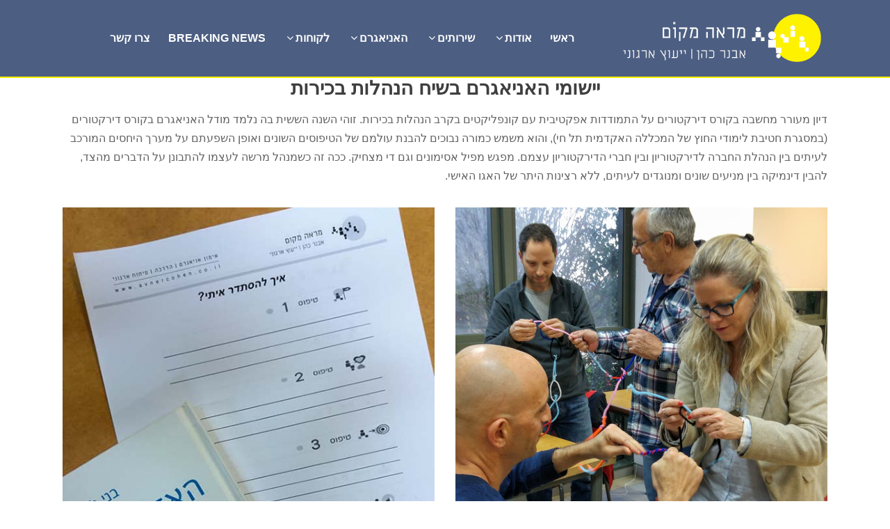

--- FILE ---
content_type: text/html; charset=UTF-8
request_url: https://www.avnercohen.co.il/%D7%99%D7%99%D7%A9%D7%95%D7%9E%D7%99-%D7%94%D7%90%D7%A0%D7%99%D7%90%D7%92%D7%A8%D7%9D-%D7%91%D7%A9%D7%99%D7%97-%D7%94%D7%A0%D7%94%D7%9C%D7%95%D7%AA-%D7%91%D7%9B%D7%99%D7%A8%D7%95%D7%AA/
body_size: 31438
content:
<!DOCTYPE html>
<html dir="rtl" lang="he-IL">
<head>
	<meta charset="UTF-8"/>
	
	<link rel="profile" href="https://gmpg.org/xfn/11"/>
			<link rel="pingback" href="https://www.avnercohen.co.il/xmlrpc.php">
		
				<meta name="viewport" content="width=device-width,initial-scale=1,user-scalable=no">
					
						
						<link rel="shortcut icon" type="image/x-icon" href="https://www.avnercohen.co.il/wp-content/uploads/2016/05/fav_icon.jpg">
			<link rel="apple-touch-icon" href="https://www.avnercohen.co.il/wp-content/uploads/2016/05/fav_icon.jpg"/>
			
	<title>יישומי האניאגרם בשיח הנהלות בכירות &#8211; Avner Cohen אבנר כהן</title><link rel="preload" as="style" href="https://fonts.googleapis.com/css?family=Lato%3A100%2C300%2Cregular%2C700%2C900%7COpen%20Sans%3A300%7CIndie%20Flower%3Aregular%7COswald%3A300%2Cregular%2C700%7COpen%20Sans%3A100%2C100i%2C200%2C200i%2C300%2C300i%2C400%2C400i%2C500%2C500i%2C600%2C600i%2C700%2C700i%2C800%2C800i%2C900%2C900i%7CRadley%3A100%2C100i%2C200%2C200i%2C300%2C300i%2C400%2C400i%2C500%2C500i%2C600%2C600i%2C700%2C700i%2C800%2C800i%2C900%2C900i%7CMontserrat%3A100%2C100i%2C200%2C200i%2C300%2C300i%2C400%2C400i%2C500%2C500i%2C600%2C600i%2C700%2C700i%2C800%2C800i%2C900%2C900i%7CLato%3A100%2C100i%2C200%2C200i%2C300%2C300i%2C400%2C400i%2C500%2C500i%2C600%2C600i%2C700%2C700i%2C800%2C800i%2C900%2C900i%7C%3A100%2C100i%2C200%2C200i%2C300%2C300i%2C400%2C400i%2C500%2C500i%2C600%2C600i%2C700%2C700i%2C800%2C800i%2C900%2C900i&#038;subset=latin%2Clatin-ext&#038;display=swap" /><link rel="stylesheet" href="https://fonts.googleapis.com/css?family=Lato%3A100%2C300%2Cregular%2C700%2C900%7COpen%20Sans%3A300%7CIndie%20Flower%3Aregular%7COswald%3A300%2Cregular%2C700%7COpen%20Sans%3A100%2C100i%2C200%2C200i%2C300%2C300i%2C400%2C400i%2C500%2C500i%2C600%2C600i%2C700%2C700i%2C800%2C800i%2C900%2C900i%7CRadley%3A100%2C100i%2C200%2C200i%2C300%2C300i%2C400%2C400i%2C500%2C500i%2C600%2C600i%2C700%2C700i%2C800%2C800i%2C900%2C900i%7CMontserrat%3A100%2C100i%2C200%2C200i%2C300%2C300i%2C400%2C400i%2C500%2C500i%2C600%2C600i%2C700%2C700i%2C800%2C800i%2C900%2C900i%7CLato%3A100%2C100i%2C200%2C200i%2C300%2C300i%2C400%2C400i%2C500%2C500i%2C600%2C600i%2C700%2C700i%2C800%2C800i%2C900%2C900i%7C%3A100%2C100i%2C200%2C200i%2C300%2C300i%2C400%2C400i%2C500%2C500i%2C600%2C600i%2C700%2C700i%2C800%2C800i%2C900%2C900i&#038;subset=latin%2Clatin-ext&#038;display=swap" media="print" onload="this.media='all'" /><noscript><link rel="stylesheet" href="https://fonts.googleapis.com/css?family=Lato%3A100%2C300%2Cregular%2C700%2C900%7COpen%20Sans%3A300%7CIndie%20Flower%3Aregular%7COswald%3A300%2Cregular%2C700%7COpen%20Sans%3A100%2C100i%2C200%2C200i%2C300%2C300i%2C400%2C400i%2C500%2C500i%2C600%2C600i%2C700%2C700i%2C800%2C800i%2C900%2C900i%7CRadley%3A100%2C100i%2C200%2C200i%2C300%2C300i%2C400%2C400i%2C500%2C500i%2C600%2C600i%2C700%2C700i%2C800%2C800i%2C900%2C900i%7CMontserrat%3A100%2C100i%2C200%2C200i%2C300%2C300i%2C400%2C400i%2C500%2C500i%2C600%2C600i%2C700%2C700i%2C800%2C800i%2C900%2C900i%7CLato%3A100%2C100i%2C200%2C200i%2C300%2C300i%2C400%2C400i%2C500%2C500i%2C600%2C600i%2C700%2C700i%2C800%2C800i%2C900%2C900i%7C%3A100%2C100i%2C200%2C200i%2C300%2C300i%2C400%2C400i%2C500%2C500i%2C600%2C600i%2C700%2C700i%2C800%2C800i%2C900%2C900i&#038;subset=latin%2Clatin-ext&#038;display=swap" /></noscript>
<meta name='robots' content='max-image-preview:large' />
	<style>img:is([sizes="auto" i], [sizes^="auto," i]) { contain-intrinsic-size: 3000px 1500px }</style>
	<link rel='dns-prefetch' href='//www.googletagmanager.com' />
<link rel='dns-prefetch' href='//fonts.googleapis.com' />
<link href='https://fonts.gstatic.com' crossorigin rel='preconnect' />
<link rel="alternate" type="application/rss+xml" title="Avner Cohen אבנר כהן &laquo; פיד‏" href="https://www.avnercohen.co.il/feed/" />
<link rel="alternate" type="application/rss+xml" title="Avner Cohen אבנר כהן &laquo; פיד תגובות‏" href="https://www.avnercohen.co.il/comments/feed/" />
<link rel="alternate" type="application/rss+xml" title="Avner Cohen אבנר כהן &laquo; פיד תגובות של יישומי האניאגרם בשיח הנהלות בכירות" href="https://www.avnercohen.co.il/%d7%99%d7%99%d7%a9%d7%95%d7%9e%d7%99-%d7%94%d7%90%d7%a0%d7%99%d7%90%d7%92%d7%a8%d7%9d-%d7%91%d7%a9%d7%99%d7%97-%d7%94%d7%a0%d7%94%d7%9c%d7%95%d7%aa-%d7%91%d7%9b%d7%99%d7%a8%d7%95%d7%aa/feed/" />
<link rel='stylesheet' id='layerslider-css' href='https://www.avnercohen.co.il/wp-content/plugins/LayerSlider/static/layerslider/css/layerslider.css?ver=6.7.1' type='text/css' media='all' />

<style id='wp-emoji-styles-inline-css' type='text/css'>

	img.wp-smiley, img.emoji {
		display: inline !important;
		border: none !important;
		box-shadow: none !important;
		height: 1em !important;
		width: 1em !important;
		margin: 0 0.07em !important;
		vertical-align: -0.1em !important;
		background: none !important;
		padding: 0 !important;
	}
</style>
<link rel='stylesheet' id='wp-block-library-rtl-css' href='https://www.avnercohen.co.il/wp-includes/css/dist/block-library/style-rtl.min.css?ver=6.8.1' type='text/css' media='all' />
<style id='classic-theme-styles-inline-css' type='text/css'>
/*! This file is auto-generated */
.wp-block-button__link{color:#fff;background-color:#32373c;border-radius:9999px;box-shadow:none;text-decoration:none;padding:calc(.667em + 2px) calc(1.333em + 2px);font-size:1.125em}.wp-block-file__button{background:#32373c;color:#fff;text-decoration:none}
</style>
<style id='global-styles-inline-css' type='text/css'>
:root{--wp--preset--aspect-ratio--square: 1;--wp--preset--aspect-ratio--4-3: 4/3;--wp--preset--aspect-ratio--3-4: 3/4;--wp--preset--aspect-ratio--3-2: 3/2;--wp--preset--aspect-ratio--2-3: 2/3;--wp--preset--aspect-ratio--16-9: 16/9;--wp--preset--aspect-ratio--9-16: 9/16;--wp--preset--color--black: #000000;--wp--preset--color--cyan-bluish-gray: #abb8c3;--wp--preset--color--white: #ffffff;--wp--preset--color--pale-pink: #f78da7;--wp--preset--color--vivid-red: #cf2e2e;--wp--preset--color--luminous-vivid-orange: #ff6900;--wp--preset--color--luminous-vivid-amber: #fcb900;--wp--preset--color--light-green-cyan: #7bdcb5;--wp--preset--color--vivid-green-cyan: #00d084;--wp--preset--color--pale-cyan-blue: #8ed1fc;--wp--preset--color--vivid-cyan-blue: #0693e3;--wp--preset--color--vivid-purple: #9b51e0;--wp--preset--gradient--vivid-cyan-blue-to-vivid-purple: linear-gradient(135deg,rgba(6,147,227,1) 0%,rgb(155,81,224) 100%);--wp--preset--gradient--light-green-cyan-to-vivid-green-cyan: linear-gradient(135deg,rgb(122,220,180) 0%,rgb(0,208,130) 100%);--wp--preset--gradient--luminous-vivid-amber-to-luminous-vivid-orange: linear-gradient(135deg,rgba(252,185,0,1) 0%,rgba(255,105,0,1) 100%);--wp--preset--gradient--luminous-vivid-orange-to-vivid-red: linear-gradient(135deg,rgba(255,105,0,1) 0%,rgb(207,46,46) 100%);--wp--preset--gradient--very-light-gray-to-cyan-bluish-gray: linear-gradient(135deg,rgb(238,238,238) 0%,rgb(169,184,195) 100%);--wp--preset--gradient--cool-to-warm-spectrum: linear-gradient(135deg,rgb(74,234,220) 0%,rgb(151,120,209) 20%,rgb(207,42,186) 40%,rgb(238,44,130) 60%,rgb(251,105,98) 80%,rgb(254,248,76) 100%);--wp--preset--gradient--blush-light-purple: linear-gradient(135deg,rgb(255,206,236) 0%,rgb(152,150,240) 100%);--wp--preset--gradient--blush-bordeaux: linear-gradient(135deg,rgb(254,205,165) 0%,rgb(254,45,45) 50%,rgb(107,0,62) 100%);--wp--preset--gradient--luminous-dusk: linear-gradient(135deg,rgb(255,203,112) 0%,rgb(199,81,192) 50%,rgb(65,88,208) 100%);--wp--preset--gradient--pale-ocean: linear-gradient(135deg,rgb(255,245,203) 0%,rgb(182,227,212) 50%,rgb(51,167,181) 100%);--wp--preset--gradient--electric-grass: linear-gradient(135deg,rgb(202,248,128) 0%,rgb(113,206,126) 100%);--wp--preset--gradient--midnight: linear-gradient(135deg,rgb(2,3,129) 0%,rgb(40,116,252) 100%);--wp--preset--font-size--small: 13px;--wp--preset--font-size--medium: 20px;--wp--preset--font-size--large: 36px;--wp--preset--font-size--x-large: 42px;--wp--preset--spacing--20: 0.44rem;--wp--preset--spacing--30: 0.67rem;--wp--preset--spacing--40: 1rem;--wp--preset--spacing--50: 1.5rem;--wp--preset--spacing--60: 2.25rem;--wp--preset--spacing--70: 3.38rem;--wp--preset--spacing--80: 5.06rem;--wp--preset--shadow--natural: 6px 6px 9px rgba(0, 0, 0, 0.2);--wp--preset--shadow--deep: 12px 12px 50px rgba(0, 0, 0, 0.4);--wp--preset--shadow--sharp: 6px 6px 0px rgba(0, 0, 0, 0.2);--wp--preset--shadow--outlined: 6px 6px 0px -3px rgba(255, 255, 255, 1), 6px 6px rgba(0, 0, 0, 1);--wp--preset--shadow--crisp: 6px 6px 0px rgba(0, 0, 0, 1);}:where(.is-layout-flex){gap: 0.5em;}:where(.is-layout-grid){gap: 0.5em;}body .is-layout-flex{display: flex;}.is-layout-flex{flex-wrap: wrap;align-items: center;}.is-layout-flex > :is(*, div){margin: 0;}body .is-layout-grid{display: grid;}.is-layout-grid > :is(*, div){margin: 0;}:where(.wp-block-columns.is-layout-flex){gap: 2em;}:where(.wp-block-columns.is-layout-grid){gap: 2em;}:where(.wp-block-post-template.is-layout-flex){gap: 1.25em;}:where(.wp-block-post-template.is-layout-grid){gap: 1.25em;}.has-black-color{color: var(--wp--preset--color--black) !important;}.has-cyan-bluish-gray-color{color: var(--wp--preset--color--cyan-bluish-gray) !important;}.has-white-color{color: var(--wp--preset--color--white) !important;}.has-pale-pink-color{color: var(--wp--preset--color--pale-pink) !important;}.has-vivid-red-color{color: var(--wp--preset--color--vivid-red) !important;}.has-luminous-vivid-orange-color{color: var(--wp--preset--color--luminous-vivid-orange) !important;}.has-luminous-vivid-amber-color{color: var(--wp--preset--color--luminous-vivid-amber) !important;}.has-light-green-cyan-color{color: var(--wp--preset--color--light-green-cyan) !important;}.has-vivid-green-cyan-color{color: var(--wp--preset--color--vivid-green-cyan) !important;}.has-pale-cyan-blue-color{color: var(--wp--preset--color--pale-cyan-blue) !important;}.has-vivid-cyan-blue-color{color: var(--wp--preset--color--vivid-cyan-blue) !important;}.has-vivid-purple-color{color: var(--wp--preset--color--vivid-purple) !important;}.has-black-background-color{background-color: var(--wp--preset--color--black) !important;}.has-cyan-bluish-gray-background-color{background-color: var(--wp--preset--color--cyan-bluish-gray) !important;}.has-white-background-color{background-color: var(--wp--preset--color--white) !important;}.has-pale-pink-background-color{background-color: var(--wp--preset--color--pale-pink) !important;}.has-vivid-red-background-color{background-color: var(--wp--preset--color--vivid-red) !important;}.has-luminous-vivid-orange-background-color{background-color: var(--wp--preset--color--luminous-vivid-orange) !important;}.has-luminous-vivid-amber-background-color{background-color: var(--wp--preset--color--luminous-vivid-amber) !important;}.has-light-green-cyan-background-color{background-color: var(--wp--preset--color--light-green-cyan) !important;}.has-vivid-green-cyan-background-color{background-color: var(--wp--preset--color--vivid-green-cyan) !important;}.has-pale-cyan-blue-background-color{background-color: var(--wp--preset--color--pale-cyan-blue) !important;}.has-vivid-cyan-blue-background-color{background-color: var(--wp--preset--color--vivid-cyan-blue) !important;}.has-vivid-purple-background-color{background-color: var(--wp--preset--color--vivid-purple) !important;}.has-black-border-color{border-color: var(--wp--preset--color--black) !important;}.has-cyan-bluish-gray-border-color{border-color: var(--wp--preset--color--cyan-bluish-gray) !important;}.has-white-border-color{border-color: var(--wp--preset--color--white) !important;}.has-pale-pink-border-color{border-color: var(--wp--preset--color--pale-pink) !important;}.has-vivid-red-border-color{border-color: var(--wp--preset--color--vivid-red) !important;}.has-luminous-vivid-orange-border-color{border-color: var(--wp--preset--color--luminous-vivid-orange) !important;}.has-luminous-vivid-amber-border-color{border-color: var(--wp--preset--color--luminous-vivid-amber) !important;}.has-light-green-cyan-border-color{border-color: var(--wp--preset--color--light-green-cyan) !important;}.has-vivid-green-cyan-border-color{border-color: var(--wp--preset--color--vivid-green-cyan) !important;}.has-pale-cyan-blue-border-color{border-color: var(--wp--preset--color--pale-cyan-blue) !important;}.has-vivid-cyan-blue-border-color{border-color: var(--wp--preset--color--vivid-cyan-blue) !important;}.has-vivid-purple-border-color{border-color: var(--wp--preset--color--vivid-purple) !important;}.has-vivid-cyan-blue-to-vivid-purple-gradient-background{background: var(--wp--preset--gradient--vivid-cyan-blue-to-vivid-purple) !important;}.has-light-green-cyan-to-vivid-green-cyan-gradient-background{background: var(--wp--preset--gradient--light-green-cyan-to-vivid-green-cyan) !important;}.has-luminous-vivid-amber-to-luminous-vivid-orange-gradient-background{background: var(--wp--preset--gradient--luminous-vivid-amber-to-luminous-vivid-orange) !important;}.has-luminous-vivid-orange-to-vivid-red-gradient-background{background: var(--wp--preset--gradient--luminous-vivid-orange-to-vivid-red) !important;}.has-very-light-gray-to-cyan-bluish-gray-gradient-background{background: var(--wp--preset--gradient--very-light-gray-to-cyan-bluish-gray) !important;}.has-cool-to-warm-spectrum-gradient-background{background: var(--wp--preset--gradient--cool-to-warm-spectrum) !important;}.has-blush-light-purple-gradient-background{background: var(--wp--preset--gradient--blush-light-purple) !important;}.has-blush-bordeaux-gradient-background{background: var(--wp--preset--gradient--blush-bordeaux) !important;}.has-luminous-dusk-gradient-background{background: var(--wp--preset--gradient--luminous-dusk) !important;}.has-pale-ocean-gradient-background{background: var(--wp--preset--gradient--pale-ocean) !important;}.has-electric-grass-gradient-background{background: var(--wp--preset--gradient--electric-grass) !important;}.has-midnight-gradient-background{background: var(--wp--preset--gradient--midnight) !important;}.has-small-font-size{font-size: var(--wp--preset--font-size--small) !important;}.has-medium-font-size{font-size: var(--wp--preset--font-size--medium) !important;}.has-large-font-size{font-size: var(--wp--preset--font-size--large) !important;}.has-x-large-font-size{font-size: var(--wp--preset--font-size--x-large) !important;}
:where(.wp-block-post-template.is-layout-flex){gap: 1.25em;}:where(.wp-block-post-template.is-layout-grid){gap: 1.25em;}
:where(.wp-block-columns.is-layout-flex){gap: 2em;}:where(.wp-block-columns.is-layout-grid){gap: 2em;}
:root :where(.wp-block-pullquote){font-size: 1.5em;line-height: 1.6;}
</style>
<link rel='stylesheet' id='contact-form-7-css' href='https://www.avnercohen.co.il/wp-content/plugins/contact-form-7/includes/css/styles.css?ver=6.0.6' type='text/css' media='all' />
<link rel='stylesheet' id='contact-form-7-rtl-css' href='https://www.avnercohen.co.il/wp-content/plugins/contact-form-7/includes/css/styles-rtl.css?ver=6.0.6' type='text/css' media='all' />
<link rel='stylesheet' id='mediaelement-css' href='https://www.avnercohen.co.il/wp-includes/js/mediaelement/mediaelementplayer-legacy.min.css?ver=4.2.17' type='text/css' media='all' />
<link rel='stylesheet' id='wp-mediaelement-css' href='https://www.avnercohen.co.il/wp-includes/js/mediaelement/wp-mediaelement.min.css?ver=6.8.1' type='text/css' media='all' />
<link rel='stylesheet' id='brick-default-style-css' href='https://www.avnercohen.co.il/wp-content/themes/brick/style.css?ver=6.8.1' type='text/css' media='all' />
<link rel='stylesheet' id='brick-stylesheet-css' href='https://www.avnercohen.co.il/wp-content/themes/brick/css/stylesheet.min.css?ver=6.8.1' type='text/css' media='all' />
<!--[if IE 9]>
<link rel='stylesheet' id='brick-ie9-style-css' href='https://www.avnercohen.co.il/wp-content/themes/brick/css/ie9_stylesheet.css?ver=6.8.1' type='text/css' media='all' />
<![endif]-->
<link rel='stylesheet' id='brick-blog-css' href='https://www.avnercohen.co.il/wp-content/themes/brick/css/blog.min.css?ver=6.8.1' type='text/css' media='all' />
<link rel='stylesheet' id='brick-responsive-css' href='https://www.avnercohen.co.il/wp-content/themes/brick/css/responsive.min.css?ver=6.8.1' type='text/css' media='all' />
<link rel='stylesheet' id='brick-font_awesome-css' href='https://www.avnercohen.co.il/wp-content/themes/brick/css/font-awesome/css/font-awesome.min.css?ver=6.8.1' type='text/css' media='all' />
<link rel='stylesheet' id='brick-font_elegant-css' href='https://www.avnercohen.co.il/wp-content/themes/brick/css/elegant-icons/style.min.css?ver=6.8.1' type='text/css' media='all' />
<link rel='stylesheet' id='brick-ion_icons-css' href='https://www.avnercohen.co.il/wp-content/themes/brick/css/ion-icons/css/ionicons.min.css?ver=6.8.1' type='text/css' media='all' />
<link rel='stylesheet' id='brick-linea_icons-css' href='https://www.avnercohen.co.il/wp-content/themes/brick/css/linea-icons/style.css?ver=6.8.1' type='text/css' media='all' />
<link rel='stylesheet' id='brick-simple_line_icons-css' href='https://www.avnercohen.co.il/wp-content/themes/brick/css/simple-line-icons/simple-line-icons.css?ver=6.8.1' type='text/css' media='all' />
<link rel='stylesheet' id='brick-style-dynamic-css' href='https://www.avnercohen.co.il/wp-content/themes/brick/css/style_dynamic.css?ver=1717676991' type='text/css' media='all' />
<link rel='stylesheet' id='brick-style-dynamic-responsive-css' href='https://www.avnercohen.co.il/wp-content/themes/brick/css/style_dynamic_responsive.css?ver=1717676991' type='text/css' media='all' />
<style id='brick-style-dynamic-responsive-inline-css' type='text/css'>
/*@import url(https://fonts.googleapis.com/earlyaccess/opensanshebrew.css);*/
.sf-menu a{line-height:20px}
#wpcf7-f701-p4-o1.wpcf7 input, #wpcf7-f701-p4-o1.wpcf7 textarea, #wpcf7-f701-p4-o1.wpcf7 select{width:94%}
#wpcf7-f701-p4-o1.wpcf7 p {
    float: right;
    left: auto;
    margin:30px 30px 0 0;
    text-align: right;
    width: 17%;
}

#wpcf7-f701-p4-o1.wpcf7 {
    padding-right: 10px;
}
#wpcf7-f701-p4-o1.wpcf7 .wpcf7-submit {
    font-size: 16px;
    margin: 22px 0;
    padding: 3px 0;
    width: 145px !important;
}
/* by uri */
.title_subtitle_holder h1 > span {
    padding-bottom: 7px;
}
.title .title_holder, .title.with_background_color {

    height: 150px !important;
}
nav.main_menu>ul>li>a>span.item_inner {
    padding: 0 13px;
}
.content .content_inner > .container > .container_inner.default_template_holder {
    padding-top: 0!important;
}
/*nav.main_menu > ul > li > a {
    line-height: 72px;
}*/

.drop_down .second .inner ul li a {
    text-align: right;
}
/*header .header_inner_left {
left: auto;
    right: 0;
}
header .container_inner .header_inner_left {
 left: auto;
 right: 0; 
}*/
h6.q_team_position {
    direction: rtl;
}


.page-id-1286 .page-content .row {
width:850px;
}
.page-id-1537 .wpcf7 input[type='radio'] {
    width: auto;
    margin-left: 4px;
}
.page-id-1537 .wpcf7-list-item-label {
    width: auto;
}
.page-id-1537 span.wpcf7-list-item {
    clear: both;
    margin-bottom: 7px;
}
.headdown {
  position: relative;
  z-index:initial;
}
.wpb_video_widget .wpb_wrapper .wpb_video_wrapper {
/*    width: 80%;
padding-top: 43%;*/
}
body, body * {
font-family: "Open Sans Hebrew", sans-serif;
}

header .header_top_bottom_holder {
border-color: rgba(255,242,0,1);
    border-style: solid;
    border-bottom-width: 2px;
    background: #4C5E82;
}
header:not(.sticky):not(.scrolled) .header_bottom, header.fixed_top_header .bottom_header{
width: 1100px;
    margin: 0 auto;
    border: 0;
}
header .header_inner_left, .q_logo img, nav.main_menu {
    position: static;
}
.logo_wrapper {
    float: right;
}
.q_logo {
top:0;
}
header .header_bottom.left_menu_position .logo_wrapper {
    width:242px;
}
.drop_down .second {
right:0;
left:auto;
}
.mobile_menu_button span, .mobile_menu_button span:hover {
    color: #fff;
}



/* by uri - 6.6.16 */

.blog_holder.blog_standard_type article h2 {
    text-align: center;
    direction: rtl;
}
.blog_holder article .post_info>div {
float:right;
}
#testimonials_homepage_container {
background-image: url("https://www.avnercohen.co.il/wp-content/themes/brick/img/preload_pattern.png") !important;
    background-repeat: repeat;
}
.testimonials .testimonial_text_inner .testimonial_author {
    font-family: 'Open Sans Hebrew', sans-serif;
}
.drop_down .second .inner ul li a {
    color: #fff;
}
.drop_down .second .inner ul li a:hover {
    color: #b5b5b5 !important;
}
.drop_down .second .inner ul li.sub a i.q_menu_arrow {
    right: -11px;
}
#testimonials51831 .testimonial_author  {
text-align: left;
    direction: rtl;
}
#testimonials51516 .testimonials_job below {
direction: rtl;
}
nav.main_menu ul li {
    float: right;
}
nav.mobile_menu ul li ul li {
    margin: 0 20px 0 0;
}

/* end by uri - 6.6.16 */


/* media queries */
@media only screen and (min-width: 1150px) and (max-width: 1450px) {
/*header:not(.centered_logo) .q_logo img {
height:70%!important;
top:-38px;
}*/
}

@media only screen and (max-width: 1200px) {
 header:not(.sticky):not(.scrolled) .header_bottom, header.fixed_top_header .bottom_header {
    width: 100%;
   max-width: 950px;
background: #4C5E82!important;
}
nav.mobile_menu ul li, nav.mobile_menu ul li.open_sub > ul {
    background: #4C5E82;
}

nav.mobile_menu ul>li.has_sub>span.mobile_arrow {
    float: left;
    padding: 9px 0 9px 10px;
left: 0;
right: auto;
    text-align: left;
}
nav.mobile_menu ul>li.has_sub>span.mobile_arrow i {
    display: none;
}
nav.mobile_menu ul>li.has_sub>span.mobile_arrow i.fa-angle-down {
    display: inline-block;
}
nav.mobile_menu ul li a, nav.mobile_menu ul li h4 {
text-align: right;
}
}

@media only screen and (min-width: 1000px) and (max-width: 1149px) {
/*header:not(.centered_logo) .q_logo img {
    height: 49%!important;
    top: -27px;
}*/
}
@media only screen and (min-width: 1000px) {
/*header:not(.centered_logo) .q_logo img {
    right: 0;
}
.header_bottom.header_full_width {
    padding-left: 45px;
}*/
}
@media only screen and (max-width: 1000px) {
/*
.q_logo a {
    left: 0;
}
.logo_wrapper {
    transform: translateX(-50%);
    background: #4c5e82;
}*/
.header_bottom.header_full_width {
    padding-left: 45px;
    box-sizing: border-box;
}
}
@media only screen and (min-width: 100px) and (max-width: 768px) {
    .vc_col-sm-9{display: table-header-group !important;;}
    .vc_col-sm-3{display: table-footer-group !important;;}
}
@media (min-width: 768px) {
.page-id-1905 .vc_col-sm-3 {
      padding-left: 70px;
}
}
</style>
<link rel='stylesheet' id='js_composer_front-css' href='https://www.avnercohen.co.il/wp-content/plugins/js_composer/assets/css/js_composer.min.css?ver=8.1' type='text/css' media='all' />

<script type="text/javascript" src="https://www.avnercohen.co.il/wp-includes/js/jquery/jquery.min.js?ver=3.7.1" id="jquery-core-js"></script>
<script type="text/javascript" src="https://www.avnercohen.co.il/wp-includes/js/jquery/jquery-migrate.min.js?ver=3.4.1" id="jquery-migrate-js"></script>
<script type="text/javascript" id="layerslider-greensock-js-extra">
/* <![CDATA[ */
var LS_Meta = {"v":"6.7.1"};
/* ]]> */
</script>
<script type="text/javascript" src="https://www.avnercohen.co.il/wp-content/plugins/LayerSlider/static/layerslider/js/greensock.js?ver=1.19.0" id="layerslider-greensock-js"></script>
<script type="text/javascript" src="https://www.avnercohen.co.il/wp-content/plugins/LayerSlider/static/layerslider/js/layerslider.kreaturamedia.jquery.js?ver=6.7.1" id="layerslider-js"></script>
<script type="text/javascript" src="https://www.avnercohen.co.il/wp-content/plugins/LayerSlider/static/layerslider/js/layerslider.transitions.js?ver=6.7.1" id="layerslider-transitions-js"></script>

<!-- Google tag (gtag.js) snippet added by Site Kit -->

<!-- Google Analytics snippet added by Site Kit -->
<script type="text/javascript" src="https://www.googletagmanager.com/gtag/js?id=GT-NC8JKGW" id="google_gtagjs-js" async></script>
<script type="text/javascript" id="google_gtagjs-js-after">
/* <![CDATA[ */
window.dataLayer = window.dataLayer || [];function gtag(){dataLayer.push(arguments);}
gtag("set","linker",{"domains":["www.avnercohen.co.il"]});
gtag("js", new Date());
gtag("set", "developer_id.dZTNiMT", true);
gtag("config", "GT-NC8JKGW");
/* ]]> */
</script>

<!-- End Google tag (gtag.js) snippet added by Site Kit -->
<script></script><meta name="generator" content="Powered by LayerSlider 6.7.1 - Multi-Purpose, Responsive, Parallax, Mobile-Friendly Slider Plugin for WordPress." />
<!-- LayerSlider updates and docs at: https://layerslider.kreaturamedia.com -->
<link rel="https://api.w.org/" href="https://www.avnercohen.co.il/wp-json/" /><link rel="alternate" title="JSON" type="application/json" href="https://www.avnercohen.co.il/wp-json/wp/v2/posts/53084" /><link rel="EditURI" type="application/rsd+xml" title="RSD" href="https://www.avnercohen.co.il/xmlrpc.php?rsd" />
<meta name="generator" content="WordPress 6.8.1" />
<link rel="canonical" href="https://www.avnercohen.co.il/%d7%99%d7%99%d7%a9%d7%95%d7%9e%d7%99-%d7%94%d7%90%d7%a0%d7%99%d7%90%d7%92%d7%a8%d7%9d-%d7%91%d7%a9%d7%99%d7%97-%d7%94%d7%a0%d7%94%d7%9c%d7%95%d7%aa-%d7%91%d7%9b%d7%99%d7%a8%d7%95%d7%aa/" />
<link rel='shortlink' href='https://www.avnercohen.co.il/?p=53084' />
<link rel="alternate" title="oEmbed (JSON)" type="application/json+oembed" href="https://www.avnercohen.co.il/wp-json/oembed/1.0/embed?url=https%3A%2F%2Fwww.avnercohen.co.il%2F%25d7%2599%25d7%2599%25d7%25a9%25d7%2595%25d7%259e%25d7%2599-%25d7%2594%25d7%2590%25d7%25a0%25d7%2599%25d7%2590%25d7%2592%25d7%25a8%25d7%259d-%25d7%2591%25d7%25a9%25d7%2599%25d7%2597-%25d7%2594%25d7%25a0%25d7%2594%25d7%259c%25d7%2595%25d7%25aa-%25d7%2591%25d7%259b%25d7%2599%25d7%25a8%25d7%2595%25d7%25aa%2F" />
<link rel="alternate" title="oEmbed (XML)" type="text/xml+oembed" href="https://www.avnercohen.co.il/wp-json/oembed/1.0/embed?url=https%3A%2F%2Fwww.avnercohen.co.il%2F%25d7%2599%25d7%2599%25d7%25a9%25d7%2595%25d7%259e%25d7%2599-%25d7%2594%25d7%2590%25d7%25a0%25d7%2599%25d7%2590%25d7%2592%25d7%25a8%25d7%259d-%25d7%2591%25d7%25a9%25d7%2599%25d7%2597-%25d7%2594%25d7%25a0%25d7%2594%25d7%259c%25d7%2595%25d7%25aa-%25d7%2591%25d7%259b%25d7%2599%25d7%25a8%25d7%2595%25d7%25aa%2F&#038;format=xml" />
<meta name="generator" content="Site Kit by Google 1.152.1" /><meta name="generator" content="Elementor 3.28.4; features: additional_custom_breakpoints, e_local_google_fonts; settings: css_print_method-external, google_font-enabled, font_display-auto">
<style type="text/css">.recentcomments a{display:inline !important;padding:0 !important;margin:0 !important;}</style>			<style>
				.e-con.e-parent:nth-of-type(n+4):not(.e-lazyloaded):not(.e-no-lazyload),
				.e-con.e-parent:nth-of-type(n+4):not(.e-lazyloaded):not(.e-no-lazyload) * {
					background-image: none !important;
				}
				@media screen and (max-height: 1024px) {
					.e-con.e-parent:nth-of-type(n+3):not(.e-lazyloaded):not(.e-no-lazyload),
					.e-con.e-parent:nth-of-type(n+3):not(.e-lazyloaded):not(.e-no-lazyload) * {
						background-image: none !important;
					}
				}
				@media screen and (max-height: 640px) {
					.e-con.e-parent:nth-of-type(n+2):not(.e-lazyloaded):not(.e-no-lazyload),
					.e-con.e-parent:nth-of-type(n+2):not(.e-lazyloaded):not(.e-no-lazyload) * {
						background-image: none !important;
					}
				}
			</style>
			<meta name="generator" content="Powered by WPBakery Page Builder - drag and drop page builder for WordPress."/>
		<style type="text/css" id="wp-custom-css">
			.testimonials .testimonial_text_inner .testimonial_author{padding-top:20px;line-height:14px; font-size:14px; !important}


.breadcrumb a, .breadcrumb span{font-family: 'open sans hebrew'; font-size: 12px;font-weight:500;}
		</style>
		<noscript><style> .wpb_animate_when_almost_visible { opacity: 1; }</style></noscript></head>
<body data-rsssl=1 class="rtl wp-singular post-template-default single single-post postid-53084 single-format-standard wp-theme-brick select-core-1.2.1 ally-default brick-theme-ver-3.4 smooth_scroll vertical_menu_with_scroll wpb-js-composer js-comp-ver-8.1 vc_responsive elementor-default elementor-kit-53492">

	<div class="ajax_loader">
		<div class="ajax_loader_1">
			<div class="double_pulse"><div class="double-bounce1"></div><div class="double-bounce2"></div></div>		</div>
	</div>
<div class="wrapper">
<div class="wrapper_inner">

			<header class="page_header scrolled_not_transparent with_border regular">
			<div class="header_inner clearfix">
				
		
			<div class="header_top_bottom_holder">
								<div class="header_bottom  header_full_width clearfix "  >
																			<div class="header_inner_left">
																									<div class="mobile_menu_button">
										<span>
											<i class="qode_icon_font_awesome fa fa-bars " ></i>										</span>
									</div>
																
								
								
																	<div class="logo_wrapper" >
																				<div class="q_logo"><a  href="https://www.avnercohen.co.il/"><img class="normal" src="https://www.avnercohen.co.il/wp-content/uploads/2016/06/logo_version_10_06_2016.png" alt="Logo"/><img class="light" src="https://www.avnercohen.co.il/wp-content/themes/brick/img/logo.png" alt="Logo"/><img class="dark" src="https://www.avnercohen.co.il/wp-content/themes/brick/img/logo_black.png" alt="Logo"/><img class="sticky" src="https://www.avnercohen.co.il/wp-content/themes/brick/img/logo_black.png" alt="Logo"/><img class="mobile" src="https://www.avnercohen.co.il/wp-content/uploads/2016/06/logo_version_10_06_2016.png" alt="Logo"/></a></div>
																			</div>
																
								
																							</div>
																																							<div class="header_inner_right">
										<div class="side_menu_button_wrapper right">
																																	<div class="side_menu_button">
	
													
																																			</div>
										</div>
									</div>
																								<nav class="main_menu drop_down  ">
									<ul id="menu-main-menu" class=""><li id="nav-menu-item-51466" class="menu-item menu-item-type-post_type menu-item-object-page menu-item-home  narrow"><a href="https://www.avnercohen.co.il/" class=""><span class="item_inner"><span class="menu_icon_wrapper"><i class="menu_icon blank fa"></i></span><span class="item_text">ראשי</span></span><span class="plus"></span></a></li>
<li id="nav-menu-item-52275" class="menu-item menu-item-type-custom menu-item-object-custom menu-item-has-children  has_sub narrow"><a href="#" class=""><span class="item_inner"><span class="menu_icon_wrapper"><i class="menu_icon blank fa"></i></span><span class="item_text">אודות</span><i class="q_menu_arrow fa fa-angle-down"></i></span><span class="plus"></span></a>
<div class="second"><div class="inner"><ul>
	<li id="nav-menu-item-51753" class="menu-item menu-item-type-post_type menu-item-object-page "><a href="https://www.avnercohen.co.il/%d7%90%d7%95%d7%93%d7%95%d7%aa/" class=""><span class="item_inner"><span class="menu_icon_wrapper"><i class="menu_icon blank fa"></i></span><span class="item_text">אודות מראה מקום</span></span><span class="plus"></span></a></li>
	<li id="nav-menu-item-51752" class="menu-item menu-item-type-post_type menu-item-object-page "><a href="https://www.avnercohen.co.il/%d7%90%d7%91%d7%a0%d7%a8-%d7%91%d7%a0%d7%99%d7%9e%d7%94-%d7%90%d7%99%d7%a9%d7%99%d7%aa/" class=""><span class="item_inner"><span class="menu_icon_wrapper"><i class="menu_icon blank fa"></i></span><span class="item_text">אבנר בנימה אישית</span></span><span class="plus"></span></a></li>
</ul></div></div>
</li>
<li id="nav-menu-item-52070" class="menu-item menu-item-type-custom menu-item-object-custom menu-item-has-children  has_sub narrow"><a href="#" class=""><span class="item_inner"><span class="menu_icon_wrapper"><i class="menu_icon blank fa"></i></span><span class="item_text">שירותים</span><i class="q_menu_arrow fa fa-angle-down"></i></span><span class="plus"></span></a>
<div class="second"><div class="inner"><ul>
	<li id="nav-menu-item-52260" class="menu-item menu-item-type-post_type menu-item-object-page "><a href="https://www.avnercohen.co.il/%d7%a4%d7%99%d7%aa%d7%95%d7%97-%d7%9e%d7%a0%d7%94%d7%9c%d7%99%d7%9d-%d7%95%d7%99%d7%99%d7%a2%d7%95%d7%a5-%d7%90%d7%99%d7%a9%d7%99-%d7%9c%d7%91%d7%9b%d7%99%d7%a8%d7%99%d7%9d/" class=""><span class="item_inner"><span class="menu_icon_wrapper"><i class="menu_icon blank fa"></i></span><span class="item_text">פיתוח מנהלים וייעוץ אישי לבכירים</span></span><span class="plus"></span></a></li>
	<li id="nav-menu-item-52309" class="menu-item menu-item-type-post_type menu-item-object-page "><a href="https://www.avnercohen.co.il/%d7%a4%d7%99%d7%aa%d7%95%d7%97-%d7%a6%d7%95%d7%95%d7%aa%d7%99%d7%9d-%d7%95%d7%94%d7%a0%d7%94%d7%9c%d7%95%d7%aa-%d7%9e%d7%95%d7%91%d7%99%d7%9c%d7%95%d7%aa/" class=""><span class="item_inner"><span class="menu_icon_wrapper"><i class="menu_icon blank fa"></i></span><span class="item_text">פיתוח צוותים והנהלות מובילות</span></span><span class="plus"></span></a></li>
	<li id="nav-menu-item-53873" class="menu-item menu-item-type-post_type menu-item-object-page menu-item-has-children sub"><a href="https://www.avnercohen.co.il/%d7%a7%d7%91%d7%95%d7%a6%d7%95%d7%aa-%d7%a6%d7%9e%d7%99%d7%97%d7%94-%d7%95%d7%9c%d7%99%d7%9e%d7%95%d7%93-%d7%90%d7%a0%d7%99%d7%90%d7%92%d7%a8%d7%9d/" class=""><span class="item_inner"><span class="menu_icon_wrapper"><i class="menu_icon blank fa"></i></span><span class="item_text">קבוצות צמיחה ולימוד אניאגרם</span></span><span class="plus"></span><i class="q_menu_arrow fa fa-angle-right"></i></a>
	<ul>
		<li id="nav-menu-item-53953" class="menu-item menu-item-type-post_type menu-item-object-page "><a href="https://www.avnercohen.co.il/%d7%a7%d7%91%d7%95%d7%a6%d7%95%d7%aa-%d7%a6%d7%9e%d7%99%d7%97%d7%94-%d7%95%d7%9c%d7%99%d7%9e%d7%95%d7%93-%d7%90%d7%a0%d7%99%d7%90%d7%92%d7%a8%d7%9d/%d7%a1%d7%93%d7%a0%d7%94-%d7%9e%d7%91%d7%95%d7%90-%d7%9c%d7%90%d7%a0%d7%99%d7%90%d7%92%d7%a8%d7%9d/" class=""><span class="item_inner"><span class="menu_icon_wrapper"><i class="menu_icon blank fa"></i></span><span class="item_text">סדנה: מבוא לאניאגרם</span></span><span class="plus"></span></a></li>
		<li id="nav-menu-item-53952" class="menu-item menu-item-type-post_type menu-item-object-page "><a href="https://www.avnercohen.co.il/%d7%a7%d7%91%d7%95%d7%a6%d7%95%d7%aa-%d7%a6%d7%9e%d7%99%d7%97%d7%94-%d7%95%d7%9c%d7%99%d7%9e%d7%95%d7%93-%d7%90%d7%a0%d7%99%d7%90%d7%92%d7%a8%d7%9d/%d7%9c%d7%99%d7%9e%d7%95%d7%93-%d7%9e%d7%aa%d7%a7%d7%93%d7%9d-%d7%a6%d7%9e%d7%99%d7%97%d7%94-%d7%90%d7%99%d7%a9%d7%99%d7%aa-%d7%95%d7%a4%d7%a8%d7%a7%d7%98%d7%99%d7%a7%d7%95%d7%aa-%d7%90%d7%99%d7%9e/" class=""><span class="item_inner"><span class="menu_icon_wrapper"><i class="menu_icon blank fa"></i></span><span class="item_text">לימוד מתקדם: צמיחה אישית ופרקטיקות אימון בדרך האניאגרם</span></span><span class="plus"></span></a></li>
		<li id="nav-menu-item-53951" class="menu-item menu-item-type-post_type menu-item-object-page "><a href="https://www.avnercohen.co.il/%d7%a7%d7%91%d7%95%d7%a6%d7%95%d7%aa-%d7%a6%d7%9e%d7%99%d7%97%d7%94-%d7%95%d7%9c%d7%99%d7%9e%d7%95%d7%93-%d7%90%d7%a0%d7%99%d7%90%d7%92%d7%a8%d7%9d/%d7%a7%d7%95%d7%a8%d7%a1-%d7%91%d7%90%d7%a7%d7%93%d7%9e%d7%99%d7%94-%d7%99%d7%99%d7%a2%d7%95%d7%a5-%d7%90%d7%99%d7%a9%d7%99-%d7%9c%d7%9e%d7%a0%d7%94%d7%9c%d7%99%d7%9d-%d7%93%d7%a8%d7%9a-%d7%94%d7%90/" class=""><span class="item_inner"><span class="menu_icon_wrapper"><i class="menu_icon blank fa"></i></span><span class="item_text">קורס באקדמיה: ייעוץ אישי למנהלים דרך האניאגרם</span></span><span class="plus"></span></a></li>
	</ul>
</li>
	<li id="nav-menu-item-51767" class="menu-item menu-item-type-post_type menu-item-object-page "><a href="https://www.avnercohen.co.il/%d7%90%d7%99%d7%9e%d7%95%d7%9f-%d7%95%d7%99%d7%99%d7%a2%d7%95%d7%a5-%d7%90%d7%99%d7%a9%d7%99/" class=""><span class="item_inner"><span class="menu_icon_wrapper"><i class="menu_icon blank fa"></i></span><span class="item_text">אימון וייעוץ אישי</span></span><span class="plus"></span></a></li>
	<li id="nav-menu-item-51770" class="menu-item menu-item-type-post_type menu-item-object-page "><a href="https://www.avnercohen.co.il/%d7%94%d7%a8%d7%a6%d7%90%d7%95%d7%aa/" class=""><span class="item_inner"><span class="menu_icon_wrapper"><i class="menu_icon blank fa"></i></span><span class="item_text">הרצאות</span></span><span class="plus"></span></a></li>
</ul></div></div>
</li>
<li id="nav-menu-item-52171" class="menu-item menu-item-type-custom menu-item-object-custom menu-item-has-children  has_sub narrow"><a href="#" class=""><span class="item_inner"><span class="menu_icon_wrapper"><i class="menu_icon blank fa"></i></span><span class="item_text">האניאגרם</span><i class="q_menu_arrow fa fa-angle-down"></i></span><span class="plus"></span></a>
<div class="second"><div class="inner"><ul>
	<li id="nav-menu-item-51784" class="menu-item menu-item-type-post_type menu-item-object-page "><a href="https://www.avnercohen.co.il/%d7%9e%d7%94%d7%95-%d7%94%d7%90%d7%a0%d7%99%d7%90%d7%92%d7%a8%d7%9d/" class=""><span class="item_inner"><span class="menu_icon_wrapper"><i class="menu_icon blank fa"></i></span><span class="item_text">מהו האניאגרם</span></span><span class="plus"></span></a></li>
	<li id="nav-menu-item-51785" class="menu-item menu-item-type-post_type menu-item-object-page "><a href="https://www.avnercohen.co.il/%d7%a9%d7%90%d7%9c%d7%95%d7%9f-%d7%90%d7%91%d7%97%d7%95%d7%9f/" class=""><span class="item_inner"><span class="menu_icon_wrapper"><i class="menu_icon blank fa"></i></span><span class="item_text">תהליך האבחון</span></span><span class="plus"></span></a></li>
	<li id="nav-menu-item-52100" class="menu-item menu-item-type-post_type menu-item-object-page "><a href="https://www.avnercohen.co.il/%d7%96%d7%99%d7%94%d7%95%d7%99-%d7%94%d7%98%d7%99%d7%a4%d7%95%d7%a1-%d7%94%d7%90%d7%99%d7%a9%d7%99/" class=""><span class="item_inner"><span class="menu_icon_wrapper"><i class="menu_icon blank fa"></i></span><span class="item_text">זיהוי הטיפוס האישי</span></span><span class="plus"></span></a></li>
	<li id="nav-menu-item-51782" class="menu-item menu-item-type-post_type menu-item-object-page menu-item-has-children sub"><a href="https://www.avnercohen.co.il/%d7%98%d7%99%d7%a4%d7%95%d7%a1%d7%99%d7%9d/" class=""><span class="item_inner"><span class="menu_icon_wrapper"><i class="menu_icon blank fa"></i></span><span class="item_text">הטיפוסים</span></span><span class="plus"></span><i class="q_menu_arrow fa fa-angle-right"></i></a>
	<ul>
		<li id="nav-menu-item-52019" class="menu-item menu-item-type-post_type menu-item-object-page "><a href="https://www.avnercohen.co.il/%d7%98%d7%99%d7%a4%d7%95%d7%a1%d7%99%d7%9d/%d7%98%d7%99%d7%a4%d7%95%d7%a1-1-%d7%9e%d7%aa%d7%a7%d7%9f-%d7%a2%d7%95%d7%9c%d7%9d/" class=""><span class="item_inner"><span class="menu_icon_wrapper"><i class="menu_icon blank fa"></i></span><span class="item_text">טיפוס 1 – מתקן עולם</span></span><span class="plus"></span></a></li>
		<li id="nav-menu-item-52196" class="menu-item menu-item-type-post_type menu-item-object-page "><a href="https://www.avnercohen.co.il/%d7%98%d7%99%d7%a4%d7%95%d7%a1%d7%99%d7%9d/%d7%98%d7%99%d7%a4%d7%95%d7%a1-2-%d7%94%d7%97%d7%91%d7%a8-%d7%94%d7%9e%d7%a1%d7%99%d7%99%d7%a2/" class=""><span class="item_inner"><span class="menu_icon_wrapper"><i class="menu_icon blank fa"></i></span><span class="item_text">טיפוס 2 – החבר המסייע</span></span><span class="plus"></span></a></li>
		<li id="nav-menu-item-52195" class="menu-item menu-item-type-post_type menu-item-object-page "><a href="https://www.avnercohen.co.il/%d7%98%d7%99%d7%a4%d7%95%d7%a1%d7%99%d7%9d/%d7%98%d7%99%d7%a4%d7%95%d7%a1-3-%d7%91%d7%99%d7%a6%d7%95%d7%a2%d7%99%d7%a1%d7%98-%d7%9e%d7%a6%d7%9c%d7%99%d7%97%d7%9f/" class=""><span class="item_inner"><span class="menu_icon_wrapper"><i class="menu_icon blank fa"></i></span><span class="item_text">טיפוס 3 – ביצועיסט מצליחן</span></span><span class="plus"></span></a></li>
		<li id="nav-menu-item-52194" class="menu-item menu-item-type-post_type menu-item-object-page "><a href="https://www.avnercohen.co.il/%d7%98%d7%99%d7%a4%d7%95%d7%a1%d7%99%d7%9d/%d7%98%d7%99%d7%a4%d7%95%d7%a1-4-%d7%9e%d7%97%d7%a4%d7%a9-%d7%9e%d7%a9%d7%9e%d7%a2%d7%95%d7%aa/" class=""><span class="item_inner"><span class="menu_icon_wrapper"><i class="menu_icon blank fa"></i></span><span class="item_text">טיפוס 4 – מחפש משמעות</span></span><span class="plus"></span></a></li>
		<li id="nav-menu-item-52193" class="menu-item menu-item-type-post_type menu-item-object-page "><a href="https://www.avnercohen.co.il/%d7%98%d7%99%d7%a4%d7%95%d7%a1%d7%99%d7%9d/%d7%98%d7%99%d7%a4%d7%95%d7%a1-5-%d7%9e%d7%a2%d7%9e%d7%99%d7%a7-%d7%99%d7%93%d7%a2/" class=""><span class="item_inner"><span class="menu_icon_wrapper"><i class="menu_icon blank fa"></i></span><span class="item_text">טיפוס 5 – מעמיק ידע</span></span><span class="plus"></span></a></li>
		<li id="nav-menu-item-52192" class="menu-item menu-item-type-post_type menu-item-object-page "><a href="https://www.avnercohen.co.il/%d7%98%d7%99%d7%a4%d7%95%d7%a1%d7%99%d7%9d/%d7%98%d7%99%d7%a4%d7%95%d7%a1-6-%d7%a2%d7%95%d7%9e%d7%93-%d7%a2%d7%9c-%d7%94%d7%9e%d7%a9%d7%9e%d7%a8/" class=""><span class="item_inner"><span class="menu_icon_wrapper"><i class="menu_icon blank fa"></i></span><span class="item_text">טיפוס 6 – עומד על המשמר</span></span><span class="plus"></span></a></li>
		<li id="nav-menu-item-52191" class="menu-item menu-item-type-post_type menu-item-object-page "><a href="https://www.avnercohen.co.il/%d7%98%d7%99%d7%a4%d7%95%d7%a1%d7%99%d7%9d/%d7%98%d7%99%d7%a4%d7%95%d7%a1-7-%d7%94%d7%a1%d7%a7%d7%a8%d7%9f-%d7%94%d7%a0%d7%9c%d7%94%d7%91/" class=""><span class="item_inner"><span class="menu_icon_wrapper"><i class="menu_icon blank fa"></i></span><span class="item_text">טיפוס 7 – הסקרן הנלהב</span></span><span class="plus"></span></a></li>
		<li id="nav-menu-item-52190" class="menu-item menu-item-type-post_type menu-item-object-page "><a href="https://www.avnercohen.co.il/%d7%98%d7%99%d7%a4%d7%95%d7%a1%d7%99%d7%9d/%d7%98%d7%99%d7%a4%d7%95%d7%a1-8-%d7%94%d7%9e%d7%90%d7%aa%d7%92%d7%a8/" class=""><span class="item_inner"><span class="menu_icon_wrapper"><i class="menu_icon blank fa"></i></span><span class="item_text">טיפוס 8 – המאתגר</span></span><span class="plus"></span></a></li>
		<li id="nav-menu-item-52189" class="menu-item menu-item-type-post_type menu-item-object-page "><a href="https://www.avnercohen.co.il/%d7%98%d7%99%d7%a4%d7%95%d7%a1%d7%99%d7%9d/%d7%98%d7%99%d7%a4%d7%95%d7%a1-9-%d7%9e%d7%a9%d7%9b%d7%99%d7%9f-%d7%a9%d7%9c%d7%95%d7%9d/" class=""><span class="item_inner"><span class="menu_icon_wrapper"><i class="menu_icon blank fa"></i></span><span class="item_text">טיפוס 9 – משכין שלום</span></span><span class="plus"></span></a></li>
	</ul>
</li>
	<li id="nav-menu-item-52328" class="menu-item menu-item-type-post_type menu-item-object-page "><a href="https://www.avnercohen.co.il/%d7%99%d7%99%d7%a9%d7%95%d7%9e%d7%99-%d7%94%d7%90%d7%a0%d7%99%d7%90%d7%92%d7%a8%d7%9d-%d7%91%d7%90%d7%a8%d7%92%d7%95%d7%a0%d7%99%d7%9d/" class=""><span class="item_inner"><span class="menu_icon_wrapper"><i class="menu_icon blank fa"></i></span><span class="item_text">יישומי האניאגרם בארגונים</span></span><span class="plus"></span></a></li>
	<li id="nav-menu-item-51786" class="menu-item menu-item-type-post_type menu-item-object-page "><a href="https://www.avnercohen.co.il/%d7%a9%d7%99%d7%97%d7%95%d7%aa-%d7%a2%d7%9c-%d7%94%d7%90%d7%a0%d7%99%d7%90%d7%92%d7%a8%d7%9d/" class=""><span class="item_inner"><span class="menu_icon_wrapper"><i class="menu_icon blank fa"></i></span><span class="item_text">שיחות על האניאגרם FM 103.6</span></span><span class="plus"></span></a></li>
	<li id="nav-menu-item-52106" class="menu-item menu-item-type-post_type menu-item-object-page "><a href="https://www.avnercohen.co.il/%d7%9e%d7%95%d7%a8%d7%9b%d7%91%d7%95%d7%aa-%d7%94%d7%9e%d7%95%d7%93%d7%9c/" class=""><span class="item_inner"><span class="menu_icon_wrapper"><i class="menu_icon blank fa"></i></span><span class="item_text">מורכבות המודל</span></span><span class="plus"></span></a></li>
	<li id="nav-menu-item-52105" class="menu-item menu-item-type-post_type menu-item-object-page "><a href="https://www.avnercohen.co.il/%d7%a9%d7%90%d7%9c%d7%95%d7%aa-%d7%95%d7%aa%d7%a9%d7%95%d7%91%d7%95%d7%aa/" class=""><span class="item_inner"><span class="menu_icon_wrapper"><i class="menu_icon blank fa"></i></span><span class="item_text">שאלות ותשובות</span></span><span class="plus"></span></a></li>
</ul></div></div>
</li>
<li id="nav-menu-item-51814" class="menu-item menu-item-type-post_type menu-item-object-page menu-item-has-children  has_sub narrow"><a href="https://www.avnercohen.co.il/%d7%9c%d7%a7%d7%95%d7%97%d7%95%d7%aa/" class=""><span class="item_inner"><span class="menu_icon_wrapper"><i class="menu_icon blank fa"></i></span><span class="item_text">לקוחות</span><i class="q_menu_arrow fa fa-angle-down"></i></span><span class="plus"></span></a>
<div class="second"><div class="inner"><ul>
	<li id="nav-menu-item-51843" class="menu-item menu-item-type-post_type menu-item-object-page "><a href="https://www.avnercohen.co.il/%d7%9c%d7%a7%d7%95%d7%97%d7%95%d7%aa/" class=""><span class="item_inner"><span class="menu_icon_wrapper"><i class="menu_icon blank fa"></i></span><span class="item_text">לקוחות</span></span><span class="plus"></span></a></li>
	<li id="nav-menu-item-51844" class="menu-item menu-item-type-post_type menu-item-object-page "><a href="https://www.avnercohen.co.il/%d7%9c%d7%a7%d7%95%d7%97%d7%95%d7%aa/%d7%9e%d7%a9%d7%95%d7%91%d7%99-%d7%9c%d7%a7%d7%95%d7%97%d7%95%d7%aa/" class=""><span class="item_inner"><span class="menu_icon_wrapper"><i class="menu_icon blank fa"></i></span><span class="item_text">משובי לקוחות</span></span><span class="plus"></span></a></li>
</ul></div></div>
</li>
<li id="nav-menu-item-51301" class="menu-item menu-item-type-post_type menu-item-object-page current_page_parent  narrow"><a href="https://www.avnercohen.co.il/blog/" class=""><span class="item_inner"><span class="menu_icon_wrapper"><i class="menu_icon blank fa"></i></span><span class="item_text">Breaking News</span></span><span class="plus"></span></a></li>
<li id="nav-menu-item-51303" class="menu-item menu-item-type-post_type menu-item-object-page  narrow"><a href="https://www.avnercohen.co.il/%d7%a6%d7%a8%d7%95-%d7%a7%d7%a9%d7%a8/" class=""><span class="item_inner"><span class="menu_icon_wrapper"><i class="menu_icon blank fa"></i></span><span class="item_text">צרו קשר</span></span><span class="plus"></span></a></li>
</ul>								</nav>
																																							<nav class="mobile_menu">
									<ul id="menu-main-menu-1" class=""><li id="mobile-menu-item-51466" class="menu-item menu-item-type-post_type menu-item-object-page menu-item-home "><a href="https://www.avnercohen.co.il/" class=""><span>ראשי</span></a><span class="mobile_arrow"><i class="fa fa-angle-right"></i><i class="fa fa-angle-down"></i></span></li>
<li id="mobile-menu-item-52275" class="menu-item menu-item-type-custom menu-item-object-custom menu-item-has-children  has_sub"><a href="#" class=""><span>אודות</span></a><span class="mobile_arrow"><i class="fa fa-angle-right"></i><i class="fa fa-angle-down"></i></span>
<ul class="sub_menu">
	<li id="mobile-menu-item-51753" class="menu-item menu-item-type-post_type menu-item-object-page "><a href="https://www.avnercohen.co.il/%d7%90%d7%95%d7%93%d7%95%d7%aa/" class=""><span>אודות מראה מקום</span></a><span class="mobile_arrow"><i class="fa fa-angle-right"></i><i class="fa fa-angle-down"></i></span></li>
	<li id="mobile-menu-item-51752" class="menu-item menu-item-type-post_type menu-item-object-page "><a href="https://www.avnercohen.co.il/%d7%90%d7%91%d7%a0%d7%a8-%d7%91%d7%a0%d7%99%d7%9e%d7%94-%d7%90%d7%99%d7%a9%d7%99%d7%aa/" class=""><span>אבנר בנימה אישית</span></a><span class="mobile_arrow"><i class="fa fa-angle-right"></i><i class="fa fa-angle-down"></i></span></li>
</ul>
</li>
<li id="mobile-menu-item-52070" class="menu-item menu-item-type-custom menu-item-object-custom menu-item-has-children  has_sub"><a href="#" class=""><span>שירותים</span></a><span class="mobile_arrow"><i class="fa fa-angle-right"></i><i class="fa fa-angle-down"></i></span>
<ul class="sub_menu">
	<li id="mobile-menu-item-52260" class="menu-item menu-item-type-post_type menu-item-object-page "><a href="https://www.avnercohen.co.il/%d7%a4%d7%99%d7%aa%d7%95%d7%97-%d7%9e%d7%a0%d7%94%d7%9c%d7%99%d7%9d-%d7%95%d7%99%d7%99%d7%a2%d7%95%d7%a5-%d7%90%d7%99%d7%a9%d7%99-%d7%9c%d7%91%d7%9b%d7%99%d7%a8%d7%99%d7%9d/" class=""><span>פיתוח מנהלים וייעוץ אישי לבכירים</span></a><span class="mobile_arrow"><i class="fa fa-angle-right"></i><i class="fa fa-angle-down"></i></span></li>
	<li id="mobile-menu-item-52309" class="menu-item menu-item-type-post_type menu-item-object-page "><a href="https://www.avnercohen.co.il/%d7%a4%d7%99%d7%aa%d7%95%d7%97-%d7%a6%d7%95%d7%95%d7%aa%d7%99%d7%9d-%d7%95%d7%94%d7%a0%d7%94%d7%9c%d7%95%d7%aa-%d7%9e%d7%95%d7%91%d7%99%d7%9c%d7%95%d7%aa/" class=""><span>פיתוח צוותים והנהלות מובילות</span></a><span class="mobile_arrow"><i class="fa fa-angle-right"></i><i class="fa fa-angle-down"></i></span></li>
	<li id="mobile-menu-item-53873" class="menu-item menu-item-type-post_type menu-item-object-page menu-item-has-children  has_sub"><a href="https://www.avnercohen.co.il/%d7%a7%d7%91%d7%95%d7%a6%d7%95%d7%aa-%d7%a6%d7%9e%d7%99%d7%97%d7%94-%d7%95%d7%9c%d7%99%d7%9e%d7%95%d7%93-%d7%90%d7%a0%d7%99%d7%90%d7%92%d7%a8%d7%9d/" class=""><span>קבוצות צמיחה ולימוד אניאגרם</span></a><span class="mobile_arrow"><i class="fa fa-angle-right"></i><i class="fa fa-angle-down"></i></span>
	<ul class="sub_menu">
		<li id="mobile-menu-item-53953" class="menu-item menu-item-type-post_type menu-item-object-page "><a href="https://www.avnercohen.co.il/%d7%a7%d7%91%d7%95%d7%a6%d7%95%d7%aa-%d7%a6%d7%9e%d7%99%d7%97%d7%94-%d7%95%d7%9c%d7%99%d7%9e%d7%95%d7%93-%d7%90%d7%a0%d7%99%d7%90%d7%92%d7%a8%d7%9d/%d7%a1%d7%93%d7%a0%d7%94-%d7%9e%d7%91%d7%95%d7%90-%d7%9c%d7%90%d7%a0%d7%99%d7%90%d7%92%d7%a8%d7%9d/" class=""><span>סדנה: מבוא לאניאגרם</span></a><span class="mobile_arrow"><i class="fa fa-angle-right"></i><i class="fa fa-angle-down"></i></span></li>
		<li id="mobile-menu-item-53952" class="menu-item menu-item-type-post_type menu-item-object-page "><a href="https://www.avnercohen.co.il/%d7%a7%d7%91%d7%95%d7%a6%d7%95%d7%aa-%d7%a6%d7%9e%d7%99%d7%97%d7%94-%d7%95%d7%9c%d7%99%d7%9e%d7%95%d7%93-%d7%90%d7%a0%d7%99%d7%90%d7%92%d7%a8%d7%9d/%d7%9c%d7%99%d7%9e%d7%95%d7%93-%d7%9e%d7%aa%d7%a7%d7%93%d7%9d-%d7%a6%d7%9e%d7%99%d7%97%d7%94-%d7%90%d7%99%d7%a9%d7%99%d7%aa-%d7%95%d7%a4%d7%a8%d7%a7%d7%98%d7%99%d7%a7%d7%95%d7%aa-%d7%90%d7%99%d7%9e/" class=""><span>לימוד מתקדם: צמיחה אישית ופרקטיקות אימון בדרך האניאגרם</span></a><span class="mobile_arrow"><i class="fa fa-angle-right"></i><i class="fa fa-angle-down"></i></span></li>
		<li id="mobile-menu-item-53951" class="menu-item menu-item-type-post_type menu-item-object-page "><a href="https://www.avnercohen.co.il/%d7%a7%d7%91%d7%95%d7%a6%d7%95%d7%aa-%d7%a6%d7%9e%d7%99%d7%97%d7%94-%d7%95%d7%9c%d7%99%d7%9e%d7%95%d7%93-%d7%90%d7%a0%d7%99%d7%90%d7%92%d7%a8%d7%9d/%d7%a7%d7%95%d7%a8%d7%a1-%d7%91%d7%90%d7%a7%d7%93%d7%9e%d7%99%d7%94-%d7%99%d7%99%d7%a2%d7%95%d7%a5-%d7%90%d7%99%d7%a9%d7%99-%d7%9c%d7%9e%d7%a0%d7%94%d7%9c%d7%99%d7%9d-%d7%93%d7%a8%d7%9a-%d7%94%d7%90/" class=""><span>קורס באקדמיה: ייעוץ אישי למנהלים דרך האניאגרם</span></a><span class="mobile_arrow"><i class="fa fa-angle-right"></i><i class="fa fa-angle-down"></i></span></li>
	</ul>
</li>
	<li id="mobile-menu-item-51767" class="menu-item menu-item-type-post_type menu-item-object-page "><a href="https://www.avnercohen.co.il/%d7%90%d7%99%d7%9e%d7%95%d7%9f-%d7%95%d7%99%d7%99%d7%a2%d7%95%d7%a5-%d7%90%d7%99%d7%a9%d7%99/" class=""><span>אימון וייעוץ אישי</span></a><span class="mobile_arrow"><i class="fa fa-angle-right"></i><i class="fa fa-angle-down"></i></span></li>
	<li id="mobile-menu-item-51770" class="menu-item menu-item-type-post_type menu-item-object-page "><a href="https://www.avnercohen.co.il/%d7%94%d7%a8%d7%a6%d7%90%d7%95%d7%aa/" class=""><span>הרצאות</span></a><span class="mobile_arrow"><i class="fa fa-angle-right"></i><i class="fa fa-angle-down"></i></span></li>
</ul>
</li>
<li id="mobile-menu-item-52171" class="menu-item menu-item-type-custom menu-item-object-custom menu-item-has-children  has_sub"><a href="#" class=""><span>האניאגרם</span></a><span class="mobile_arrow"><i class="fa fa-angle-right"></i><i class="fa fa-angle-down"></i></span>
<ul class="sub_menu">
	<li id="mobile-menu-item-51784" class="menu-item menu-item-type-post_type menu-item-object-page "><a href="https://www.avnercohen.co.il/%d7%9e%d7%94%d7%95-%d7%94%d7%90%d7%a0%d7%99%d7%90%d7%92%d7%a8%d7%9d/" class=""><span>מהו האניאגרם</span></a><span class="mobile_arrow"><i class="fa fa-angle-right"></i><i class="fa fa-angle-down"></i></span></li>
	<li id="mobile-menu-item-51785" class="menu-item menu-item-type-post_type menu-item-object-page "><a href="https://www.avnercohen.co.il/%d7%a9%d7%90%d7%9c%d7%95%d7%9f-%d7%90%d7%91%d7%97%d7%95%d7%9f/" class=""><span>תהליך האבחון</span></a><span class="mobile_arrow"><i class="fa fa-angle-right"></i><i class="fa fa-angle-down"></i></span></li>
	<li id="mobile-menu-item-52100" class="menu-item menu-item-type-post_type menu-item-object-page "><a href="https://www.avnercohen.co.il/%d7%96%d7%99%d7%94%d7%95%d7%99-%d7%94%d7%98%d7%99%d7%a4%d7%95%d7%a1-%d7%94%d7%90%d7%99%d7%a9%d7%99/" class=""><span>זיהוי הטיפוס האישי</span></a><span class="mobile_arrow"><i class="fa fa-angle-right"></i><i class="fa fa-angle-down"></i></span></li>
	<li id="mobile-menu-item-51782" class="menu-item menu-item-type-post_type menu-item-object-page menu-item-has-children  has_sub"><a href="https://www.avnercohen.co.il/%d7%98%d7%99%d7%a4%d7%95%d7%a1%d7%99%d7%9d/" class=""><span>הטיפוסים</span></a><span class="mobile_arrow"><i class="fa fa-angle-right"></i><i class="fa fa-angle-down"></i></span>
	<ul class="sub_menu">
		<li id="mobile-menu-item-52019" class="menu-item menu-item-type-post_type menu-item-object-page "><a href="https://www.avnercohen.co.il/%d7%98%d7%99%d7%a4%d7%95%d7%a1%d7%99%d7%9d/%d7%98%d7%99%d7%a4%d7%95%d7%a1-1-%d7%9e%d7%aa%d7%a7%d7%9f-%d7%a2%d7%95%d7%9c%d7%9d/" class=""><span>טיפוס 1 – מתקן עולם</span></a><span class="mobile_arrow"><i class="fa fa-angle-right"></i><i class="fa fa-angle-down"></i></span></li>
		<li id="mobile-menu-item-52196" class="menu-item menu-item-type-post_type menu-item-object-page "><a href="https://www.avnercohen.co.il/%d7%98%d7%99%d7%a4%d7%95%d7%a1%d7%99%d7%9d/%d7%98%d7%99%d7%a4%d7%95%d7%a1-2-%d7%94%d7%97%d7%91%d7%a8-%d7%94%d7%9e%d7%a1%d7%99%d7%99%d7%a2/" class=""><span>טיפוס 2 – החבר המסייע</span></a><span class="mobile_arrow"><i class="fa fa-angle-right"></i><i class="fa fa-angle-down"></i></span></li>
		<li id="mobile-menu-item-52195" class="menu-item menu-item-type-post_type menu-item-object-page "><a href="https://www.avnercohen.co.il/%d7%98%d7%99%d7%a4%d7%95%d7%a1%d7%99%d7%9d/%d7%98%d7%99%d7%a4%d7%95%d7%a1-3-%d7%91%d7%99%d7%a6%d7%95%d7%a2%d7%99%d7%a1%d7%98-%d7%9e%d7%a6%d7%9c%d7%99%d7%97%d7%9f/" class=""><span>טיפוס 3 – ביצועיסט מצליחן</span></a><span class="mobile_arrow"><i class="fa fa-angle-right"></i><i class="fa fa-angle-down"></i></span></li>
		<li id="mobile-menu-item-52194" class="menu-item menu-item-type-post_type menu-item-object-page "><a href="https://www.avnercohen.co.il/%d7%98%d7%99%d7%a4%d7%95%d7%a1%d7%99%d7%9d/%d7%98%d7%99%d7%a4%d7%95%d7%a1-4-%d7%9e%d7%97%d7%a4%d7%a9-%d7%9e%d7%a9%d7%9e%d7%a2%d7%95%d7%aa/" class=""><span>טיפוס 4 – מחפש משמעות</span></a><span class="mobile_arrow"><i class="fa fa-angle-right"></i><i class="fa fa-angle-down"></i></span></li>
		<li id="mobile-menu-item-52193" class="menu-item menu-item-type-post_type menu-item-object-page "><a href="https://www.avnercohen.co.il/%d7%98%d7%99%d7%a4%d7%95%d7%a1%d7%99%d7%9d/%d7%98%d7%99%d7%a4%d7%95%d7%a1-5-%d7%9e%d7%a2%d7%9e%d7%99%d7%a7-%d7%99%d7%93%d7%a2/" class=""><span>טיפוס 5 – מעמיק ידע</span></a><span class="mobile_arrow"><i class="fa fa-angle-right"></i><i class="fa fa-angle-down"></i></span></li>
		<li id="mobile-menu-item-52192" class="menu-item menu-item-type-post_type menu-item-object-page "><a href="https://www.avnercohen.co.il/%d7%98%d7%99%d7%a4%d7%95%d7%a1%d7%99%d7%9d/%d7%98%d7%99%d7%a4%d7%95%d7%a1-6-%d7%a2%d7%95%d7%9e%d7%93-%d7%a2%d7%9c-%d7%94%d7%9e%d7%a9%d7%9e%d7%a8/" class=""><span>טיפוס 6 – עומד על המשמר</span></a><span class="mobile_arrow"><i class="fa fa-angle-right"></i><i class="fa fa-angle-down"></i></span></li>
		<li id="mobile-menu-item-52191" class="menu-item menu-item-type-post_type menu-item-object-page "><a href="https://www.avnercohen.co.il/%d7%98%d7%99%d7%a4%d7%95%d7%a1%d7%99%d7%9d/%d7%98%d7%99%d7%a4%d7%95%d7%a1-7-%d7%94%d7%a1%d7%a7%d7%a8%d7%9f-%d7%94%d7%a0%d7%9c%d7%94%d7%91/" class=""><span>טיפוס 7 – הסקרן הנלהב</span></a><span class="mobile_arrow"><i class="fa fa-angle-right"></i><i class="fa fa-angle-down"></i></span></li>
		<li id="mobile-menu-item-52190" class="menu-item menu-item-type-post_type menu-item-object-page "><a href="https://www.avnercohen.co.il/%d7%98%d7%99%d7%a4%d7%95%d7%a1%d7%99%d7%9d/%d7%98%d7%99%d7%a4%d7%95%d7%a1-8-%d7%94%d7%9e%d7%90%d7%aa%d7%92%d7%a8/" class=""><span>טיפוס 8 – המאתגר</span></a><span class="mobile_arrow"><i class="fa fa-angle-right"></i><i class="fa fa-angle-down"></i></span></li>
		<li id="mobile-menu-item-52189" class="menu-item menu-item-type-post_type menu-item-object-page "><a href="https://www.avnercohen.co.il/%d7%98%d7%99%d7%a4%d7%95%d7%a1%d7%99%d7%9d/%d7%98%d7%99%d7%a4%d7%95%d7%a1-9-%d7%9e%d7%a9%d7%9b%d7%99%d7%9f-%d7%a9%d7%9c%d7%95%d7%9d/" class=""><span>טיפוס 9 – משכין שלום</span></a><span class="mobile_arrow"><i class="fa fa-angle-right"></i><i class="fa fa-angle-down"></i></span></li>
	</ul>
</li>
	<li id="mobile-menu-item-52328" class="menu-item menu-item-type-post_type menu-item-object-page "><a href="https://www.avnercohen.co.il/%d7%99%d7%99%d7%a9%d7%95%d7%9e%d7%99-%d7%94%d7%90%d7%a0%d7%99%d7%90%d7%92%d7%a8%d7%9d-%d7%91%d7%90%d7%a8%d7%92%d7%95%d7%a0%d7%99%d7%9d/" class=""><span>יישומי האניאגרם בארגונים</span></a><span class="mobile_arrow"><i class="fa fa-angle-right"></i><i class="fa fa-angle-down"></i></span></li>
	<li id="mobile-menu-item-51786" class="menu-item menu-item-type-post_type menu-item-object-page "><a href="https://www.avnercohen.co.il/%d7%a9%d7%99%d7%97%d7%95%d7%aa-%d7%a2%d7%9c-%d7%94%d7%90%d7%a0%d7%99%d7%90%d7%92%d7%a8%d7%9d/" class=""><span>שיחות על האניאגרם FM 103.6</span></a><span class="mobile_arrow"><i class="fa fa-angle-right"></i><i class="fa fa-angle-down"></i></span></li>
	<li id="mobile-menu-item-52106" class="menu-item menu-item-type-post_type menu-item-object-page "><a href="https://www.avnercohen.co.il/%d7%9e%d7%95%d7%a8%d7%9b%d7%91%d7%95%d7%aa-%d7%94%d7%9e%d7%95%d7%93%d7%9c/" class=""><span>מורכבות המודל</span></a><span class="mobile_arrow"><i class="fa fa-angle-right"></i><i class="fa fa-angle-down"></i></span></li>
	<li id="mobile-menu-item-52105" class="menu-item menu-item-type-post_type menu-item-object-page "><a href="https://www.avnercohen.co.il/%d7%a9%d7%90%d7%9c%d7%95%d7%aa-%d7%95%d7%aa%d7%a9%d7%95%d7%91%d7%95%d7%aa/" class=""><span>שאלות ותשובות</span></a><span class="mobile_arrow"><i class="fa fa-angle-right"></i><i class="fa fa-angle-down"></i></span></li>
</ul>
</li>
<li id="mobile-menu-item-51814" class="menu-item menu-item-type-post_type menu-item-object-page menu-item-has-children  has_sub"><a href="https://www.avnercohen.co.il/%d7%9c%d7%a7%d7%95%d7%97%d7%95%d7%aa/" class=""><span>לקוחות</span></a><span class="mobile_arrow"><i class="fa fa-angle-right"></i><i class="fa fa-angle-down"></i></span>
<ul class="sub_menu">
	<li id="mobile-menu-item-51843" class="menu-item menu-item-type-post_type menu-item-object-page "><a href="https://www.avnercohen.co.il/%d7%9c%d7%a7%d7%95%d7%97%d7%95%d7%aa/" class=""><span>לקוחות</span></a><span class="mobile_arrow"><i class="fa fa-angle-right"></i><i class="fa fa-angle-down"></i></span></li>
	<li id="mobile-menu-item-51844" class="menu-item menu-item-type-post_type menu-item-object-page "><a href="https://www.avnercohen.co.il/%d7%9c%d7%a7%d7%95%d7%97%d7%95%d7%aa/%d7%9e%d7%a9%d7%95%d7%91%d7%99-%d7%9c%d7%a7%d7%95%d7%97%d7%95%d7%aa/" class=""><span>משובי לקוחות</span></a><span class="mobile_arrow"><i class="fa fa-angle-right"></i><i class="fa fa-angle-down"></i></span></li>
</ul>
</li>
<li id="mobile-menu-item-51301" class="menu-item menu-item-type-post_type menu-item-object-page current_page_parent "><a href="https://www.avnercohen.co.il/blog/" class=""><span>Breaking News</span></a><span class="mobile_arrow"><i class="fa fa-angle-right"></i><i class="fa fa-angle-down"></i></span></li>
<li id="mobile-menu-item-51303" class="menu-item menu-item-type-post_type menu-item-object-page "><a href="https://www.avnercohen.co.il/%d7%a6%d7%a8%d7%95-%d7%a7%d7%a9%d7%a8/" class=""><span>צרו קשר</span></a><span class="mobile_arrow"><i class="fa fa-angle-right"></i><i class="fa fa-angle-down"></i></span></li>
</ul>								</nav>
													</div>
				</div>
			</div>
		</header>
	

		<a id='back_to_top' class="" href='#'>
			<span class="qode_icon_stack">
								<span class="arrow_up"></span>
							</span>
		</a>





<div class="content content_top_margin_none">
		
	<div class="content_inner">
				
					<div class="container" >
		<div class="container_inner default_template_holder" >
			<div class="blog_holder blog_single blog_standard_type">
				<article id="post-53084" class="post-53084 post type-post status-publish format-standard hentry category-112 category-110">
			<div class="post_content_holder">
								<div class="post_text">
					<div class="post_text_inner">
						<h2 class="post_title_label">
							יישומי האניאגרם בשיח הנהלות בכירות						</h2>
												<div class="wpb-content-wrapper"><div      class="vc_row wpb_row section " style=' text-align:left;'><div class=" full_section_inner clearfix"><div class="wpb_column vc_column_container vc_col-sm-12"><div class="vc_column-inner"><div class="wpb_wrapper">
	<div class="wpb_text_column wpb_content_element ">
		<div class="wpb_wrapper">
			<p style="direction: rtl; text-align: right;">

		</div> 
	</div> </div></div></div></div></div><div      class="vc_row wpb_row section " style=' text-align:left;'><div class=" full_section_inner clearfix"><div class="wpb_column vc_column_container vc_col-sm-12"><div class="vc_column-inner"><div class="wpb_wrapper">
	<div class="wpb_text_column wpb_content_element ">
		<div class="wpb_wrapper">
			<p style="direction: rtl; text-align: right;">דיון מעורר מחשבה בקורס דירקטורים על התמודדות אפקטיבית עם קונפליקטים בקרב הנהלות בכירות. זוהי השנה הששית בה נלמד מודל האניאגרם בקורס דירקטורים (במסגרת חטיבת לימודי החוץ של המכללה האקדמית תל חי), והוא משמש כמורה נבוכים להבנת עולמם של הטיפוסים השונים ואופן השפעתם על מערך היחסים המורכב לעיתים בין הנהלת החברה לדירקטוריון ובין חברי הדירקטוריון עצמם. מפגש מפיל אסימונים וגם די מצחיק. ככה זה כשמנהל מרשה לעצמו להתבונן על הדברים מהצד, להבין דינמיקה בין מניעים שונים ומנוגדים לעיתים, ללא רצינות היתר של האגו האישי.</p>

		</div> 
	</div> <div      class="vc_row wpb_row section vc_inner " style=' padding-top:32px; text-align:left;'><div class=" full_section_inner clearfix"><div class="wpb_column vc_column_container vc_col-sm-6"><div class="vc_column-inner"><div class="wpb_wrapper">
    <div class="wpb_single_image wpb_content_element vc_align_center  element_from_right">
        <div class="wpb_wrapper">
            
            <div class="vc_single_image-wrapper   vc_box_border_grey"><img loading="lazy" decoding="async" class="vc_single_image-img " src="https://www.avnercohen.co.il/wp-content/uploads/2018/03/תל-חי-2.jpg" width="572" height="892" alt="יישומי האניאגרם בשיח הנהלות בכירות" title="יישומי האניאגרם בשיח הנהלות בכירות" loading="lazy" /></div>
        </div>
    </div>
</div></div></div><div class="wpb_column vc_column_container vc_col-sm-6"><div class="vc_column-inner"><div class="wpb_wrapper">
    <div class="wpb_single_image wpb_content_element vc_align_center  element_from_right">
        <div class="wpb_wrapper">
            
            <div class="vc_single_image-wrapper   vc_box_border_grey"><img loading="lazy" decoding="async" class="vc_single_image-img " src="https://www.avnercohen.co.il/wp-content/uploads/2018/03/תל-חי-1.jpg" width="960" height="892" alt="יישומי האניאגרם בשיח הנהלות בכירות" title="יישומי האניאגרם בשיח הנהלות בכירות" loading="lazy" /></div>
        </div>
    </div>
    <div class="vc_empty_space"  style="height: 15px" ><span class="vc_empty_space_inner"><div class="empty_space_image"
                 ></div>
</span></div>


    <div class="wpb_single_image wpb_content_element vc_align_center  element_from_right">
        <div class="wpb_wrapper">
            
            <div class="vc_single_image-wrapper   vc_box_border_grey"><img loading="lazy" decoding="async" class="vc_single_image-img " src="https://www.avnercohen.co.il/wp-content/uploads/2018/03/תל-חי-3.jpg" width="960" height="558" alt="יישומי האניאגרם בשיח הנהלות בכירות" title="יישומי האניאגרם בשיח הנהלות בכירות" loading="lazy" /></div>
        </div>
    </div>
</div></div></div></div></div><div class="separator     " style="margin-top:20px;margin-bottom:10px"></div>
</div></div></div></div></div>
</div>											</div>
				</div>
			</div>
		</article>
			<br/><br/>		</div>
	</div>
		</div>

</div> <!-- close div.content_inner -->
</div>  <!-- close div.content -->

	<footer >
		<div class="footer_inner clearfix">
																				<div class="footer_bottom_border_holder " style="height: 1px;background-color: #fff200;"></div>
													<div class="footer_bottom_holder">
					<div class="footer_bottom_holder_inner">
												<div class="container">
							<div class="container_inner">
																
																		<div class="three_columns clearfix">
											<div class="qode_column column1">
												<div class="column_inner">
																<div class="textwidget"><div      class="vc_row wpb_row section " style=' text-align:left;'>
<div class=" full_section_inner clearfix">
<div class="wpb_column vc_column_container vc_col-sm-12">
<div class="vc_column-inner">
<div class="wpb_wrapper">
<div class="vc_empty_space"  style="height: 32px" ><span class="vc_empty_space_inner"></p>
<div class="empty_space_image"
                 ></div>
<p></span></div>
<p><span class='q_social_icon_holder with_link circle_social' data-hover-background-color=#eeee22 ><a href='https://www.facebook.com/profile.php?id=100004504052885&#038;fref=ts' target='_blank'><span class='qode_icon_stack tiny circle_social' style='color: #ffffff;border: 1px solid #eeee22;'><span aria-hidden="true" class="qode_icon_font_elegant social_facebook social_icon" ></span></span></a></span><span class='q_social_icon_holder with_link circle_social' data-hover-background-color=#eeee22 ><a href='https://www.youtube.com/channel/UC7XquLAUfsybZNLQns9deyg' target='_blank'><span class='qode_icon_stack tiny circle_social' style='color: #ffffff;border: 1px solid #eeee22;'><i class="qode_icon_font_awesome fa fa-youtube social_icon" ></i></span></a></span><span class='q_social_icon_holder with_link circle_social' data-hover-background-color=#eeee22 ><a href='https://www.linkedin.com/company/2259083?trk=tyah&#038;trkInfo=clickedVertical%3Acompany%2Cidx%3A1-1-1%2CtarId%3A1430215640547%2Ctas%3Acloudnclear' target='_blank'><span class='qode_icon_stack tiny circle_social' style='color: #ffffff;border: 1px solid #eeee22;'><i class="qode_icon_font_awesome fa fa-linkedin social_icon" ></i></span></a></span><span class='q_social_icon_holder with_link circle_social' data-hover-background-color=#eeee22 ><a href='https://www.pinterest.com/cloudnclear/enneagram/' target='_blank'><span class='qode_icon_stack tiny circle_social' style='color: #ffffff;border: 1px solid #eeee22;'><span aria-hidden="true" class="qode_icon_font_elegant social_pinterest social_icon" ></span></span></a></span><span class='q_social_icon_holder with_link circle_social' data-hover-background-color=#eeee22 ><a href='https://www.instagram.com/cohenavner/' target='_blank'><span class='qode_icon_stack tiny circle_social' style='color: #ffffff;border: 1px solid #eeee22;'><i class="qode_icon_font_awesome fa fa-instagram social_icon" ></i></span></a></span></div>
</div>
</div>
</div>
</div>
<div      class="vc_row wpb_row section " style=' text-align:left;'>
<div class=" full_section_inner clearfix">
<div class="wpb_column vc_column_container vc_col-sm-12">
<div class="vc_column-inner">
<div class="wpb_wrapper">
<div class="wpb_text_column wpb_content_element ">
<div class="wpb_wrapper">
<p style="font-size: 10px;"><span style="color: #ffffff;">Created by <a style="color: #ffffff;" title="cloudNclear" href="http://cloudnclear.co.il/" target="_blank">cloudNclear</a></span></p>
</p></div>
</p></div>
</p></div>
</div>
</div>
</div>
</div>
</div>
														</div>
											</div>
											<div class="qode_column column2">
												<div class="column_inner">
																									</div>
											</div>
											<div class="qode_column column3">
												<div class="column_inner">
																									</div>
											</div>
										</div>
																									</div>
						</div>
										</div>
				</div>
									</div>
	</footer>
</div> <!-- close div.wrapper_inner  -->
</div> <!-- close div.wrapper -->
<script type="speculationrules">
{"prefetch":[{"source":"document","where":{"and":[{"href_matches":"\/*"},{"not":{"href_matches":["\/wp-*.php","\/wp-admin\/*","\/wp-content\/uploads\/*","\/wp-content\/*","\/wp-content\/plugins\/*","\/wp-content\/themes\/brick\/*","\/*\\?(.+)"]}},{"not":{"selector_matches":"a[rel~=\"nofollow\"]"}},{"not":{"selector_matches":".no-prefetch, .no-prefetch a"}}]},"eagerness":"conservative"}]}
</script>
			<script>
				const lazyloadRunObserver = () => {
					const lazyloadBackgrounds = document.querySelectorAll( `.e-con.e-parent:not(.e-lazyloaded)` );
					const lazyloadBackgroundObserver = new IntersectionObserver( ( entries ) => {
						entries.forEach( ( entry ) => {
							if ( entry.isIntersecting ) {
								let lazyloadBackground = entry.target;
								if( lazyloadBackground ) {
									lazyloadBackground.classList.add( 'e-lazyloaded' );
								}
								lazyloadBackgroundObserver.unobserve( entry.target );
							}
						});
					}, { rootMargin: '200px 0px 200px 0px' } );
					lazyloadBackgrounds.forEach( ( lazyloadBackground ) => {
						lazyloadBackgroundObserver.observe( lazyloadBackground );
					} );
				};
				const events = [
					'DOMContentLoaded',
					'elementor/lazyload/observe',
				];
				events.forEach( ( event ) => {
					document.addEventListener( event, lazyloadRunObserver );
				} );
			</script>
			<script type="text/html" id="wpb-modifications"> window.wpbCustomElement = 1; </script><script type="text/javascript" src="https://www.avnercohen.co.il/wp-includes/js/dist/vendor/react.min.js?ver=18.3.1.1" id="react-js"></script>
<script type="text/javascript" src="https://www.avnercohen.co.il/wp-includes/js/dist/vendor/react-jsx-runtime.min.js?ver=18.3.1" id="react-jsx-runtime-js"></script>
<script type="text/javascript" src="https://www.avnercohen.co.il/wp-includes/js/dist/vendor/react-dom.min.js?ver=18.3.1.1" id="react-dom-js"></script>
<script type="text/javascript" src="https://www.avnercohen.co.il/wp-includes/js/dist/dom-ready.min.js?ver=f77871ff7694fffea381" id="wp-dom-ready-js"></script>
<script type="text/javascript" src="https://www.avnercohen.co.il/wp-includes/js/dist/hooks.min.js?ver=4d63a3d491d11ffd8ac6" id="wp-hooks-js"></script>
<script type="text/javascript" src="https://www.avnercohen.co.il/wp-includes/js/dist/i18n.min.js?ver=5e580eb46a90c2b997e6" id="wp-i18n-js"></script>
<script type="text/javascript" id="wp-i18n-js-after">
/* <![CDATA[ */
wp.i18n.setLocaleData( { 'text direction\u0004ltr': [ 'rtl' ] } );
/* ]]> */
</script>
<script type="text/javascript" id="wp-a11y-js-translations">
/* <![CDATA[ */
( function( domain, translations ) {
	var localeData = translations.locale_data[ domain ] || translations.locale_data.messages;
	localeData[""].domain = domain;
	wp.i18n.setLocaleData( localeData, domain );
} )( "default", {"translation-revision-date":"2023-05-28 22:06:16+0000","generator":"GlotPress\/4.0.1","domain":"messages","locale_data":{"messages":{"":{"domain":"messages","plural-forms":"nplurals=2; plural=n != 1;","lang":"he_IL"},"Notifications":["\u05d4\u05ea\u05e8\u05d0\u05d5\u05ea"]}},"comment":{"reference":"wp-includes\/js\/dist\/a11y.js"}} );
/* ]]> */
</script>
<script type="text/javascript" src="https://www.avnercohen.co.il/wp-includes/js/dist/a11y.min.js?ver=3156534cc54473497e14" id="wp-a11y-js"></script>
<script type="text/javascript" src="https://www.avnercohen.co.il/wp-includes/js/dist/vendor/wp-polyfill.min.js?ver=3.15.0" id="wp-polyfill-js"></script>
<script type="text/javascript" src="https://www.avnercohen.co.il/wp-includes/js/dist/url.min.js?ver=6bf93e90403a1eec6501" id="wp-url-js"></script>
<script type="text/javascript" id="wp-api-fetch-js-translations">
/* <![CDATA[ */
( function( domain, translations ) {
	var localeData = translations.locale_data[ domain ] || translations.locale_data.messages;
	localeData[""].domain = domain;
	wp.i18n.setLocaleData( localeData, domain );
} )( "default", {"translation-revision-date":"2023-05-28 22:06:16+0000","generator":"GlotPress\/4.0.1","domain":"messages","locale_data":{"messages":{"":{"domain":"messages","plural-forms":"nplurals=2; plural=n != 1;","lang":"he_IL"},"An unknown error occurred.":["\u05d0\u05e8\u05e2\u05d4 \u05e9\u05d2\u05d9\u05d0\u05d4 \u05dc\u05d0 \u05d9\u05d3\u05d5\u05e2\u05d4."],"The response is not a valid JSON response.":["\u05d4\u05ea\u05e9\u05d5\u05d1\u05d4 \u05e9\u05d4\u05ea\u05e7\u05d1\u05dc\u05d4 \u05d0\u05d9\u05e0\u05e0\u05d4 \u05d1\u05e4\u05d5\u05e8\u05de\u05d8 JSON \u05ea\u05e7\u05d9\u05df."],"Media upload failed. If this is a photo or a large image, please scale it down and try again.":["\u05d4\u05e2\u05dc\u05d0\u05ea \u05e7\u05d5\u05d1\u05e5 \u05d4\u05de\u05d3\u05d9\u05d4 \u05e0\u05db\u05e9\u05dc. \u05d0\u05dd \u05d6\u05d4 \u05e6\u05d9\u05dc\u05d5\u05dd \u05d0\u05d5 \u05ea\u05de\u05d5\u05e0\u05d4 \u05d2\u05d3\u05d5\u05dc\u05d4, \u05d9\u05e9 \u05dc\u05d4\u05e7\u05d8\u05d9\u05df \u05d0\u05d5\u05ea\u05d4 \u05d5\u05dc\u05e0\u05e1\u05d5\u05ea \u05e9\u05d5\u05d1."],"You are probably offline.":["\u05d0\u05ea\u05d4 \u05db\u05e0\u05e8\u05d0\u05d4 \u05dc\u05d0 \u05de\u05e7\u05d5\u05d5\u05df."]}},"comment":{"reference":"wp-includes\/js\/dist\/api-fetch.js"}} );
/* ]]> */
</script>
<script type="text/javascript" src="https://www.avnercohen.co.il/wp-includes/js/dist/api-fetch.min.js?ver=3623a576c78df404ff20" id="wp-api-fetch-js"></script>
<script type="text/javascript" id="wp-api-fetch-js-after">
/* <![CDATA[ */
wp.apiFetch.use( wp.apiFetch.createRootURLMiddleware( "https://www.avnercohen.co.il/wp-json/" ) );
wp.apiFetch.nonceMiddleware = wp.apiFetch.createNonceMiddleware( "b0a8783939" );
wp.apiFetch.use( wp.apiFetch.nonceMiddleware );
wp.apiFetch.use( wp.apiFetch.mediaUploadMiddleware );
wp.apiFetch.nonceEndpoint = "https://www.avnercohen.co.il/wp-admin/admin-ajax.php?action=rest-nonce";
/* ]]> */
</script>
<script type="text/javascript" src="https://www.avnercohen.co.il/wp-includes/js/dist/blob.min.js?ver=9113eed771d446f4a556" id="wp-blob-js"></script>
<script type="text/javascript" src="https://www.avnercohen.co.il/wp-includes/js/dist/block-serialization-default-parser.min.js?ver=14d44daebf663d05d330" id="wp-block-serialization-default-parser-js"></script>
<script type="text/javascript" src="https://www.avnercohen.co.il/wp-includes/js/dist/autop.min.js?ver=9fb50649848277dd318d" id="wp-autop-js"></script>
<script type="text/javascript" src="https://www.avnercohen.co.il/wp-includes/js/dist/deprecated.min.js?ver=e1f84915c5e8ae38964c" id="wp-deprecated-js"></script>
<script type="text/javascript" src="https://www.avnercohen.co.il/wp-includes/js/dist/dom.min.js?ver=f3a673a30f968c8fa314" id="wp-dom-js"></script>
<script type="text/javascript" src="https://www.avnercohen.co.il/wp-includes/js/dist/escape-html.min.js?ver=6561a406d2d232a6fbd2" id="wp-escape-html-js"></script>
<script type="text/javascript" src="https://www.avnercohen.co.il/wp-includes/js/dist/element.min.js?ver=a4eeeadd23c0d7ab1d2d" id="wp-element-js"></script>
<script type="text/javascript" src="https://www.avnercohen.co.il/wp-includes/js/dist/is-shallow-equal.min.js?ver=e0f9f1d78d83f5196979" id="wp-is-shallow-equal-js"></script>
<script type="text/javascript" id="wp-keycodes-js-translations">
/* <![CDATA[ */
( function( domain, translations ) {
	var localeData = translations.locale_data[ domain ] || translations.locale_data.messages;
	localeData[""].domain = domain;
	wp.i18n.setLocaleData( localeData, domain );
} )( "default", {"translation-revision-date":"2023-05-28 22:06:16+0000","generator":"GlotPress\/4.0.1","domain":"messages","locale_data":{"messages":{"":{"domain":"messages","plural-forms":"nplurals=2; plural=n != 1;","lang":"he_IL"},"Comma":["\u05e4\u05e1\u05d9\u05e7"],"Period":["\u05e0\u05e7\u05d5\u05d3\u05d4"],"Backtick":["\u05d2\u05e8\u05e9 (Backtick)"],"Tilde":["\u05d8\u05d9\u05dc\u05d3\u05d4"]}},"comment":{"reference":"wp-includes\/js\/dist\/keycodes.js"}} );
/* ]]> */
</script>
<script type="text/javascript" src="https://www.avnercohen.co.il/wp-includes/js/dist/keycodes.min.js?ver=034ff647a54b018581d3" id="wp-keycodes-js"></script>
<script type="text/javascript" src="https://www.avnercohen.co.il/wp-includes/js/dist/priority-queue.min.js?ver=9c21c957c7e50ffdbf48" id="wp-priority-queue-js"></script>
<script type="text/javascript" src="https://www.avnercohen.co.il/wp-includes/js/dist/compose.min.js?ver=84bcf832a5c99203f3db" id="wp-compose-js"></script>
<script type="text/javascript" src="https://www.avnercohen.co.il/wp-includes/js/dist/private-apis.min.js?ver=0f8478f1ba7e0eea562b" id="wp-private-apis-js"></script>
<script type="text/javascript" src="https://www.avnercohen.co.il/wp-includes/js/dist/redux-routine.min.js?ver=8bb92d45458b29590f53" id="wp-redux-routine-js"></script>
<script type="text/javascript" src="https://www.avnercohen.co.il/wp-includes/js/dist/data.min.js?ver=fe6c4835cd00e12493c3" id="wp-data-js"></script>
<script type="text/javascript" id="wp-data-js-after">
/* <![CDATA[ */
( function() {
	var userId = 0;
	var storageKey = "WP_DATA_USER_" + userId;
	wp.data
		.use( wp.data.plugins.persistence, { storageKey: storageKey } );
} )();
/* ]]> */
</script>
<script type="text/javascript" src="https://www.avnercohen.co.il/wp-includes/js/dist/html-entities.min.js?ver=2cd3358363e0675638fb" id="wp-html-entities-js"></script>
<script type="text/javascript" id="wp-rich-text-js-translations">
/* <![CDATA[ */
( function( domain, translations ) {
	var localeData = translations.locale_data[ domain ] || translations.locale_data.messages;
	localeData[""].domain = domain;
	wp.i18n.setLocaleData( localeData, domain );
} )( "default", {"translation-revision-date":"2023-05-28 22:06:16+0000","generator":"GlotPress\/4.0.1","domain":"messages","locale_data":{"messages":{"":{"domain":"messages","plural-forms":"nplurals=2; plural=n != 1;","lang":"he_IL"},"%s removed.":["%s \u05d4\u05d5\u05e1\u05e8\u05d5"],"%s applied.":["%s \u05d9\u05d5\u05e9\u05de\u05d5."]}},"comment":{"reference":"wp-includes\/js\/dist\/rich-text.js"}} );
/* ]]> */
</script>
<script type="text/javascript" src="https://www.avnercohen.co.il/wp-includes/js/dist/rich-text.min.js?ver=74178fc8c4d67d66f1a8" id="wp-rich-text-js"></script>
<script type="text/javascript" src="https://www.avnercohen.co.il/wp-includes/js/dist/shortcode.min.js?ver=b7747eee0efafd2f0c3b" id="wp-shortcode-js"></script>
<script type="text/javascript" src="https://www.avnercohen.co.il/wp-includes/js/dist/warning.min.js?ver=ed7c8b0940914f4fe44b" id="wp-warning-js"></script>
<script type="text/javascript" id="wp-blocks-js-translations">
/* <![CDATA[ */
( function( domain, translations ) {
	var localeData = translations.locale_data[ domain ] || translations.locale_data.messages;
	localeData[""].domain = domain;
	wp.i18n.setLocaleData( localeData, domain );
} )( "default", {"translation-revision-date":"2023-05-28 22:06:16+0000","generator":"GlotPress\/4.0.1","domain":"messages","locale_data":{"messages":{"":{"domain":"messages","plural-forms":"nplurals=2; plural=n != 1;","lang":"he_IL"},"Embeds":["\u05d4\u05d8\u05de\u05e2\u05d5\u05ea"],"%s Block":["\u05d1\u05dc\u05d5\u05e7 %s"],"%1$s Block. %2$s":["\u05d1\u05dc\u05d5\u05e7 %1$s. %2$s"],"%1$s Block. Column %2$d. %3$s":["\u05d1\u05dc\u05d5\u05e7 %1$s. \u05e2\u05de\u05d5\u05d3\u05d4 %2$d. %3$s"],"%1$s Block. Row %2$d. %3$s":["\u05d1\u05dc\u05d5\u05e7 %1$s. \u05e9\u05d5\u05e8\u05d4 %2$d. %3$s"],"%1$s Block. Column %2$d":["\u05d1\u05dc\u05d5\u05e7 %1$s. \u05e2\u05de\u05d5\u05d3\u05d4 %2$d"],"%1$s Block. Row %2$d":["\u05d1\u05dc\u05d5\u05e7 %1$s. \u05e9\u05d5\u05e8\u05d4 %2$d"],"Design":["\u05e2\u05d9\u05e6\u05d5\u05d1"],"Text":["\u05d8\u05e7\u05e1\u05d8"],"Reusable blocks":["\u05d1\u05dc\u05d5\u05e7\u05d9\u05dd \u05dc\u05e9\u05d9\u05de\u05d5\u05e9 \u05d7\u05d5\u05d6\u05e8"],"Theme":["\u05ea\u05d1\u05e0\u05d9\u05ea"],"Media":["\u05de\u05d3\u05d9\u05d4"],"Widgets":["\u05d5\u05d9\u05d3\u05d2'\u05d8\u05d9\u05dd"]}},"comment":{"reference":"wp-includes\/js\/dist\/blocks.js"}} );
/* ]]> */
</script>
<script type="text/javascript" src="https://www.avnercohen.co.il/wp-includes/js/dist/blocks.min.js?ver=84530c06a3c62815b497" id="wp-blocks-js"></script>
<script type="text/javascript" src="https://www.avnercohen.co.il/wp-includes/js/dist/vendor/moment.min.js?ver=2.30.1" id="moment-js"></script>
<script type="text/javascript" id="moment-js-after">
/* <![CDATA[ */
moment.updateLocale( 'he_IL', {"months":["\u05d9\u05e0\u05d5\u05d0\u05e8","\u05e4\u05d1\u05e8\u05d5\u05d0\u05e8","\u05de\u05e8\u05e5","\u05d0\u05e4\u05e8\u05d9\u05dc","\u05de\u05d0\u05d9","\u05d9\u05d5\u05e0\u05d9","\u05d9\u05d5\u05dc\u05d9","\u05d0\u05d5\u05d2\u05d5\u05e1\u05d8","\u05e1\u05e4\u05d8\u05de\u05d1\u05e8","\u05d0\u05d5\u05e7\u05d8\u05d5\u05d1\u05e8","\u05e0\u05d5\u05d1\u05de\u05d1\u05e8","\u05d3\u05e6\u05de\u05d1\u05e8"],"monthsShort":["\u05d9\u05e0\u05d5","\u05e4\u05d1\u05e8","\u05de\u05e8\u05e5","\u05d0\u05e4\u05e8","\u05de\u05d0\u05d9","\u05d9\u05d5\u05e0","\u05d9\u05d5\u05dc","\u05d0\u05d5\u05d2","\u05e1\u05e4\u05d8","\u05d0\u05d5\u05e7","\u05e0\u05d5\u05d1","\u05d3\u05e6\u05de"],"weekdays":["\u05d9\u05d5\u05dd \u05e8\u05d0\u05e9\u05d5\u05df","\u05d9\u05d5\u05dd \u05e9\u05e0\u05d9","\u05d9\u05d5\u05dd \u05e9\u05dc\u05d9\u05e9\u05d9","\u05d9\u05d5\u05dd \u05e8\u05d1\u05d9\u05e2\u05d9","\u05d9\u05d5\u05dd \u05d7\u05de\u05d9\u05e9\u05d9","\u05d9\u05d5\u05dd \u05e9\u05d9\u05e9\u05d9","\u05e9\u05d1\u05ea"],"weekdaysShort":["\u05d0","\u05d1","\u05d2","\u05d3","\u05d4","\u05d5","\u05e9"],"week":{"dow":0},"longDateFormat":{"LT":"g:i a","LTS":null,"L":null,"LL":"d\/m\/Y","LLL":"j \u05d1F Y G:i","LLLL":null}} );
/* ]]> */
</script>
<script type="text/javascript" src="https://www.avnercohen.co.il/wp-includes/js/dist/date.min.js?ver=85ff222add187a4e358f" id="wp-date-js"></script>
<script type="text/javascript" id="wp-date-js-after">
/* <![CDATA[ */
wp.date.setSettings( {"l10n":{"locale":"he_IL","months":["\u05d9\u05e0\u05d5\u05d0\u05e8","\u05e4\u05d1\u05e8\u05d5\u05d0\u05e8","\u05de\u05e8\u05e5","\u05d0\u05e4\u05e8\u05d9\u05dc","\u05de\u05d0\u05d9","\u05d9\u05d5\u05e0\u05d9","\u05d9\u05d5\u05dc\u05d9","\u05d0\u05d5\u05d2\u05d5\u05e1\u05d8","\u05e1\u05e4\u05d8\u05de\u05d1\u05e8","\u05d0\u05d5\u05e7\u05d8\u05d5\u05d1\u05e8","\u05e0\u05d5\u05d1\u05de\u05d1\u05e8","\u05d3\u05e6\u05de\u05d1\u05e8"],"monthsShort":["\u05d9\u05e0\u05d5","\u05e4\u05d1\u05e8","\u05de\u05e8\u05e5","\u05d0\u05e4\u05e8","\u05de\u05d0\u05d9","\u05d9\u05d5\u05e0","\u05d9\u05d5\u05dc","\u05d0\u05d5\u05d2","\u05e1\u05e4\u05d8","\u05d0\u05d5\u05e7","\u05e0\u05d5\u05d1","\u05d3\u05e6\u05de"],"weekdays":["\u05d9\u05d5\u05dd \u05e8\u05d0\u05e9\u05d5\u05df","\u05d9\u05d5\u05dd \u05e9\u05e0\u05d9","\u05d9\u05d5\u05dd \u05e9\u05dc\u05d9\u05e9\u05d9","\u05d9\u05d5\u05dd \u05e8\u05d1\u05d9\u05e2\u05d9","\u05d9\u05d5\u05dd \u05d7\u05de\u05d9\u05e9\u05d9","\u05d9\u05d5\u05dd \u05e9\u05d9\u05e9\u05d9","\u05e9\u05d1\u05ea"],"weekdaysShort":["\u05d0","\u05d1","\u05d2","\u05d3","\u05d4","\u05d5","\u05e9"],"meridiem":{"am":"am","pm":"pm","AM":"AM","PM":"PM"},"relative":{"future":"%s \u05de\u05e2\u05db\u05e9\u05d9\u05d5","past":"\u05dc\u05e4\u05e0\u05d9 %s","s":"a second","ss":"%d seconds","m":"a minute","mm":"%d minutes","h":"an hour","hh":"%d hours","d":"a day","dd":"%d days","M":"a month","MM":"%d months","y":"a year","yy":"%d years"},"startOfWeek":0},"formats":{"time":"g:i a","date":"d\/m\/Y","datetime":"j \u05d1F Y G:i","datetimeAbbreviated":"M j, Y G:i"},"timezone":{"offset":0,"offsetFormatted":"0","string":"","abbr":""}} );
/* ]]> */
</script>
<script type="text/javascript" src="https://www.avnercohen.co.il/wp-includes/js/dist/primitives.min.js?ver=aef2543ab60c8c9bb609" id="wp-primitives-js"></script>
<script type="text/javascript" id="wp-components-js-translations">
/* <![CDATA[ */
( function( domain, translations ) {
	var localeData = translations.locale_data[ domain ] || translations.locale_data.messages;
	localeData[""].domain = domain;
	wp.i18n.setLocaleData( localeData, domain );
} )( "default", {"translation-revision-date":"2023-05-28 22:06:16+0000","generator":"GlotPress\/4.0.1","domain":"messages","locale_data":{"messages":{"":{"domain":"messages","plural-forms":"nplurals=2; plural=n != 1;","lang":"he_IL"},"Type":["\u05e1\u05d5\u05d2"],"All":["\u05d4\u05db\u05dc"],"Hours":["\u05e9\u05e2\u05d5\u05ea"],"Tools":["\u05db\u05dc\u05d9\u05dd"],"Item added.":["\u05d4\u05e4\u05e8\u05d9\u05d8 \u05d4\u05ea\u05d5\u05d5\u05e1\u05e3."],"Category":["\u05e7\u05d8\u05d2\u05d5\u05e8\u05d9\u05d4"],"Number of items":["\u05de\u05e1\u05e4\u05e8 \u05e4\u05e8\u05d9\u05d8\u05d9\u05dd"],"No results.":["\u05d0\u05d9\u05df \u05ea\u05d5\u05e6\u05d0\u05d5\u05ea."],"Reset":["\u05d0\u05d9\u05e4\u05d5\u05e1"],"Color: %s":["\u05e6\u05d1\u05e2: %s"],"Item removed.":["\u05d4\u05e4\u05e8\u05d9\u05d8 \u05d4\u05d5\u05e1\u05e8."],"Z \u2192 A":["\u05ea \u2190 \u05d0"],"A \u2192 Z":["\u05d0 \u2190 \u05ea"],"Order by":["\u05dc\u05de\u05d9\u05d9\u05df \u05e2\u05dc \u05e4\u05d9"],"Color code: %s":["\u05e7\u05d5\u05d3 \u05e6\u05d1\u05e2: %s"],"Remove item":["\u05d4\u05e1\u05e8 \u05e4\u05e8\u05d9\u05d8"],"%1$s (%2$s of %3$s)":["%1$s (%2$s \u05de\u05ea\u05d5\u05da %3$s)"],"Add item":["\u05d4\u05d5\u05e1\u05e4\u05ea \u05e4\u05e8\u05d9\u05d8"],"Minutes":["\u05d3\u05e7\u05d5\u05ea"],"PgUp\/PgDn":["PgUp\/PgDn"],"keyboard button\u0004Enter":["\u05d0\u05e0\u05d8\u05e8"],"Click to Select":["\u05dc\u05d7\u05e5 \u05dc\u05d1\u05d7\u05d9\u05e8\u05d4"],"Home\/End":["Home\/End"],"Up and Down Arrows":["\u05d7\u05e6\u05d9 \u05dc\u05de\u05e2\u05dc\u05d4 \u05d5\u05dc\u05de\u05d8\u05d4"],"Navigating with a keyboard":["\u05e0\u05d9\u05d5\u05d5\u05d8 \u05d1\u05d0\u05de\u05e6\u05e2\u05d5\u05ea \u05de\u05e7\u05e9\u05d9 \u05de\u05e7\u05dc\u05d3\u05ea"],"Click the desired day to select it.":["\u05dc\u05d9\u05d7\u05e6\u05d5 \u05e2\u05dc \u05d4\u05d9\u05d5\u05dd \u05d4\u05de\u05d1\u05d5\u05e7\u05e9 \u05db\u05d3\u05d9 \u05dc\u05d1\u05d7\u05d5\u05e8 \u05d0\u05d5\u05ea\u05d5."],"Page Up and Page Down":["\u202bPage Up \u05d5-Page Down"],"Move backward (PgUp) or forward (PgDn) by one month.":["\u05de\u05e2\u05d1\u05e8 \u05d0\u05d7\u05d5\u05e8\u05d4 (PgUp) \u05d0\u05d5 \u05e7\u05d3\u05d9\u05de\u05d4 (PgDn) \u05d1\u05d7\u05d5\u05d3\u05e9 \u05d0\u05d7\u05d3."],"Home and End":["\u202bHome \u05d5-End"],"Calendar Help":["\u05e2\u05d6\u05e8\u05d4 \u05e2\u05d1\u05d5\u05e8 \u05dc\u05d5\u05d7 \u05d4\u05e9\u05e0\u05d4"],"Move backward (up) or forward (down) by one week.":["\u05d4\u05d6\u05d6\u05d4 \u05d0\u05d7\u05d5\u05e8\u05d4 (\u05dc\u05de\u05e2\u05dc\u05d4) \u05d0\u05d5 \u05e7\u05d3\u05d9\u05de\u05d4 (\u05dc\u05de\u05d8\u05d4) \u05d1\u05e9\u05d1\u05d5\u05e2 \u05d0\u05d7\u05d3."],"Click the right or left arrows to select other months in the past or the future.":["\u05d0\u05e4\u05e9\u05e8 \u05dc\u05dc\u05d7\u05d5\u05e5 \u05e2\u05dc \u05d4\u05d7\u05e6\u05d9\u05dd \u05d9\u05de\u05d9\u05e0\u05d4 \u05d0\u05d5 \u05e9\u05de\u05d0\u05dc\u05d4 \u05db\u05d3\u05d9 \u05dc\u05d1\u05d7\u05d5\u05e8 \u05d7\u05d5\u05d3\u05e9\u05d9\u05dd \u05d0\u05d7\u05e8\u05d9\u05dd \u05d1\u05e2\u05d1\u05e8 \u05d0\u05d5 \u05d1\u05e2\u05ea\u05d9\u05d3."],"Move backward (left) or forward (right) by one day.":["\u05de\u05e2\u05d1\u05e8 \u05d9\u05d5\u05dd \u05d0\u05d7\u05d3 \u05d0\u05d7\u05d5\u05e8\u05d4 (\u05e9\u05de\u05d0\u05dc\u05d4) \u05d0\u05d5 \u05e7\u05d3\u05d9\u05de\u05d4 (\u05d9\u05de\u05d9\u05e0\u05d4)."],"Dismiss this notice":["\u05e1\u05d2\u05d5\u05e8 \u05d4\u05d5\u05d3\u05e2\u05d4"],"Select the date in focus.":["\u05d1\u05d7\u05d9\u05e8\u05ea \u05ea\u05d0\u05e8\u05d9\u05da \u05d1\u05e4\u05d5\u05e7\u05d5\u05e1."],"%d result found, use up and down arrow keys to navigate.":["\u05e0\u05de\u05e6\u05d0\u05d4 \u05ea\u05d5\u05e6\u05d0\u05d4 %d. \u05e0\u05d9\u05ea\u05df \u05dc\u05d4\u05e9\u05ea\u05de\u05e9 \u05d1\u05d7\u05d9\u05e6\u05d9\u05dd \u05dc\u05de\u05e2\u05dc\u05d4 \u05d5\u05dc\u05de\u05d8\u05d4 \u05d1\u05de\u05e7\u05dc\u05d3\u05ea \u05db\u05d3\u05d9 \u05dc\u05e0\u05d5\u05d5\u05d8.","\u05e0\u05de\u05e6\u05d0\u05d5 %d \u05ea\u05d5\u05e6\u05d0\u05d5\u05ea. \u05e0\u05d9\u05ea\u05df \u05dc\u05d4\u05e9\u05ea\u05de\u05e9 \u05d1\u05d7\u05d9\u05e6\u05d9\u05dd \u05dc\u05de\u05e2\u05dc\u05d4 \u05d5\u05dc\u05de\u05d8\u05d4 \u05d1\u05de\u05e7\u05dc\u05d3\u05ea \u05db\u05d3\u05d9 \u05dc\u05e0\u05d5\u05d5\u05d8."],"Left and Right Arrows":["\u05d7\u05e6\u05d9 \u05d9\u05de\u05d9\u05df \u05d5\u05e9\u05de\u05d0\u05dc"],"Separate with commas or the Enter key.":["\u05d4\u05e4\u05e8\u05d3 \u05d1\u05d0\u05de\u05e6\u05e2\u05d5\u05ea \u05e4\u05e1\u05d9\u05e7\u05d9\u05dd \u05d0\u05d5 \u05de\u05e7\u05e9 Enter."],"Separate with commas, spaces, or the Enter key.":["\u05d4\u05e4\u05e8\u05d3 \u05d1\u05d0\u05de\u05e6\u05e2\u05d5\u05ea \u05e4\u05e1\u05d9\u05e7\u05d9\u05dd, \u05e8\u05d5\u05d5\u05d7\u05d9\u05dd \u05d0\u05d5 \u05de\u05e7\u05e9 Enter."],"Oldest to newest":["\u05de\u05d4\u05d9\u05e9\u05df \u05dc\u05d7\u05d3\u05e9"],"Newest to oldest":["\u05de\u05d4\u05d7\u05d3\u05e9 \u05dc\u05d9\u05e9\u05df"],"Font size":["\u05d2\u05d5\u05d3\u05dc \u05d2\u05d5\u05e4\u05df"],"Finish":["\u05e1\u05d9\u05d5\u05dd"],"Guide controls":["\u05de\u05d3\u05e8\u05d9\u05da \u05e4\u05e7\u05d3\u05d9\u05dd"],"Extra Large":["\u05d2\u05d3\u05d5\u05dc \u05de\u05d0\u05d5\u05d3"],"Angle":["\u05d6\u05d5\u05d5\u05d9\u05ea"],"Solid":["\u05e8\u05d2\u05d9\u05dc"],"Gradient: %s":["\u05de\u05e2\u05d1\u05e8 \u05e6\u05d1\u05e2: %s"],"Gradient code: %s":["\u05e7\u05d5\u05d3 \u05de\u05e2\u05d1\u05e8 \u05e6\u05d1\u05e2: %s"],"Use your left or right arrow keys or drag and drop with the mouse to change the gradient position. Press the button to change the color or remove the control point.":["\u05e0\u05d9\u05ea\u05df \u05dc\u05d4\u05e9\u05ea\u05de\u05e9 \u05d1\u05de\u05e7\u05e9\u05d9 \u05d4\u05d7\u05e6\u05d9\u05dd \u05e9\u05de\u05d0\u05dc\u05d4 \u05d0\u05d5 \u05d9\u05de\u05d9\u05e0\u05d4 \u05d0\u05d5 \u05dc\u05d2\u05e8\u05d5\u05e8 \u05d5\u05dc\u05e9\u05d7\u05e8\u05e8 \u05e2\u05dd \u05d4\u05e2\u05db\u05d1\u05e8 \u05db\u05d3\u05d9 \u05dc\u05e9\u05e0\u05d5\u05ea \u05d0\u05ea \u05de\u05d9\u05e7\u05d5\u05dd \u05d4\u05e6\u05d1\u05e2. \u05dc\u05d7\u05d9\u05e6\u05d4 \u05e2\u05dc \u05d4\u05db\u05e4\u05ea\u05d5\u05e8 \u05ea\u05d0\u05e4\u05e9\u05e8 \u05dc\u05e9\u05e0\u05d5\u05ea \u05d0\u05ea \u05d4\u05e6\u05d1\u05e2 \u05d0\u05d5 \u05dc\u05d4\u05e1\u05d9\u05e8 \u05d0\u05ea \u05e0\u05e7\u05d5\u05d3\u05ea \u05d4\u05d1\u05e7\u05e8\u05d4."],"Remove Control Point":["\u05d4\u05e1\u05e8 \u05e0\u05e7\u05d5\u05d3\u05ea \u05d1\u05e7\u05e8\u05d4"],"Go to the first (Home) or last (End) day of a week.":["\u05de\u05e2\u05d1\u05e8 \u05dc\u05d9\u05d5\u05dd \u05d4\u05e8\u05d0\u05e9\u05d5\u05df (home) \u05d0\u05d5 \u05dc\u05d9\u05d5\u05dd \u05d4\u05d0\u05d7\u05e8\u05d5\u05df (end) \u05d1\u05e9\u05d1\u05d5\u05e2."],"Center Left":["\u05de\u05e8\u05db\u05d6 \u05e9\u05de\u05d0\u05dc"],"Alignment Matrix Control":["\u05d9\u05d9\u05e9\u05d5\u05e8 \u05de\u05d8\u05e8\u05d9\u05e6\u05ea \u05e9\u05dc\u05d9\u05d8\u05d4"],"Bottom Center":["\u05ea\u05d7\u05ea\u05d5\u05df \u05de\u05e8\u05db\u05d6"],"Top Center":["\u05e2\u05dc\u05d9\u05d5\u05df \u05de\u05e8\u05db\u05d6"],"Center Right":["\u05de\u05e8\u05db\u05d6 \u05d9\u05de\u05d9\u05df"],"Reset search":["\u05d0\u05d9\u05e4\u05d5\u05e1 \u05d7\u05d9\u05e4\u05d5\u05e9"],"Page %1$d of %2$d":["\u05e2\u05de\u05d5\u05d3 %1$d \u05de\u05ea\u05d5\u05da %2$d"],"Box Control":["\u05ea\u05d9\u05d1\u05ea \u05d4\u05e9\u05dc\u05d9\u05d8\u05d4"],"Media preview":["\u05ea\u05e6\u05d5\u05d2\u05ea \u05de\u05d3\u05d9\u05d4"],"Coordinated Universal Time":["\u05dc\u05ea\u05d0\u05dd \u05d0\u05ea \u05d4\u05d6\u05de\u05df \u05d4\u05d0\u05d5\u05e0\u05d9\u05d1\u05e8\u05e1\u05dc\u05d9"],"Remove color":["\u05d4\u05e1\u05e8 \u05e6\u05d1\u05e2"],"Color name":["\u05e9\u05dd \u05e6\u05d1\u05e2"],"Radial":["\u05de\u05e2\u05d2\u05dc\u05d9"],"Linear":["\u05dc\u05d9\u05e0\u05d0\u05e8\u05d9"],"Select unit":["\u05d1\u05d7\u05e8 \u05d9\u05d7\u05d9\u05d3\u05d4"],"Gradient control point at position %1$s%% with color code %2$s.":["\u05e0\u05e7\u05d5\u05d3\u05ea \u05d1\u05e7\u05e8\u05ea \u05de\u05e2\u05d1\u05e8 \u05e6\u05d1\u05e2 \u05d1\u05de\u05d9\u05e7\u05d5\u05dd %1$s%% \u05e2\u05dd \u05e7\u05d5\u05d3 \u05e6\u05d1\u05e2 %2$s."],"Close search":["\u05e1\u05d2\u05d5\u05e8 \u05d7\u05d9\u05e4\u05d5\u05e9"],"Viewport height (vh)":["\u05d2\u05d5\u05d1\u05d4 Viewport (\u05d1-vh)"],"Viewport width (vw)":["\u05e8\u05d5\u05d7\u05d1 Viewport (\u05d1-vw)"],"Relative to root font size (rem)":["\u05d9\u05d7\u05e1\u05d9 \u05dc\u05d2\u05d5\u05d3\u05dc \u05e9\u05dc \u05d4\u05d2\u05d5\u05e4\u05df \u05d4\u05d1\u05e1\u05d9\u05e1\u05d9 (rem)"],"Relative to parent font size (em)":["\u05d9\u05d7\u05e1\u05d9 \u05dc\u05d2\u05d5\u05d3\u05dc \u05e9\u05dc \u05d2\u05d5\u05e4\u05df \u05d4\u05d4\u05d5\u05e8\u05d4 (em)"],"Pixels (px)":["\u05e4\u05d9\u05e7\u05e1\u05dc\u05d9\u05dd (px)"],"Percentage (%)":["\u05d0\u05d7\u05d5\u05d6\u05d9\u05dd (%)"],"Search in %s":["\u05d7\u05e4\u05e9 \u05d1%s"],"Invalid item":["\u05e4\u05e8\u05d9\u05d8 \u05dc\u05d0 \u05ea\u05e7\u05d9\u05df"],"Shadows":["\u05d4\u05e6\u05dc\u05dc\u05d5\u05ea"],"Relative to root font size (rem)\u0004rems":["rems"],"Relative to parent font size (em)\u0004ems":["ems"],"Points (pt)":["\u05e0\u05e7\u05d5\u05d3\u05d5\u05ea (pt)"],"Inches (in)":["\u05d0\u05d9\u05e0\u05e6'\u05d9\u05dd (in)"],"Picas (pc)":["\u05e4\u05d9\u05e7\u05d0\u05e1 (pc)"],"Millimeters (mm)":["\u05de\u05d9\u05dc\u05d9\u05de\u05d8\u05e8\u05d9\u05dd (mm)"],"Centimeters (cm)":["\u05e1\u05e0\u05d8\u05d9\u05de\u05d8\u05e8\u05d9\u05dd (cm)"],"Percent (%)":["\u05d0\u05d7\u05d5\u05d6 (%)"],"Border width":["\u05e8\u05d5\u05d7\u05d1 \u05de\u05e1\u05d2\u05e8\u05ea"],"Dotted":["\u05de\u05e0\u05d5\u05e7\u05d3"],"Dashed":["\u05de\u05e7\u05d5\u05d5\u05e7\u05d5"],"Show %s":["\u05d4\u05e6\u05d2 %s"],"Size of a UI element\u0004Extra Large":["\u05d2\u05d3\u05d5\u05dc \u05de\u05d0\u05d5\u05d3"],"Size of a UI element\u0004Large":["\u05d2\u05d3\u05d5\u05dc"],"Size of a UI element\u0004Medium":["\u05d1\u05d9\u05e0\u05d5\u05e0\u05d9"],"Size of a UI element\u0004Small":["\u05e7\u05d8\u05df"],"Size of a UI element\u0004None":["\u05dc\u05dc\u05d0"],"Currently selected: %s":["\u05e0\u05d1\u05d7\u05e8 \u05db\u05e2\u05ea: %s"],"Reset colors":["\u05d0\u05d9\u05e4\u05d5\u05e1 \u05e6\u05d1\u05e2\u05d9\u05dd"],"Add color":["\u05d4\u05d5\u05e1\u05e4\u05ea \u05e6\u05d1\u05e2"],"Custom":["\u05de\u05d5\u05ea\u05d0\u05dd"],"Reset all":["\u05d0\u05e4\u05e1 \u05d4\u05db\u05dc"],"Hide and reset %s":["\u05d4\u05e1\u05ea\u05e8 \u05d5\u05d0\u05e4\u05e1 %s"],"Search %s":["\u05d7\u05d9\u05e4\u05d5\u05e9 %s"],"Reset %s":["\u05d0\u05d9\u05e4\u05d5\u05e1 %s"],"Highlights":["\u05d3\u05d2\u05e9\u05d9\u05dd"],"No selection":["\u05d0\u05d9\u05df \u05d1\u05d7\u05d9\u05e8\u05d4"],"Reset gradient":["\u05d0\u05d9\u05e4\u05d5\u05e1 \u05de\u05e2\u05d1\u05e8 \u05e6\u05d1\u05e2"],"Remove all colors":["\u05d4\u05e1\u05e8\u05ea \u05db\u05dc \u05d4\u05e6\u05d1\u05e2\u05d9\u05dd"],"Remove all gradients":["\u05d4\u05e1\u05e8\u05ea \u05db\u05dc \u05de\u05e2\u05d1\u05e8\u05d9 \u05d4\u05e6\u05d1\u05e2\u05d9\u05dd"],"Color options":["\u05d0\u05e4\u05e9\u05e8\u05d5\u05d9\u05d5\u05ea \u05e6\u05d1\u05e2"],"Gradient options":["\u05d0\u05e4\u05e9\u05e8\u05d5\u05d9\u05d5\u05ea \u05de\u05e2\u05d1\u05e8 \u05e6\u05d1\u05e2\u05d9\u05dd"],"Add gradient":["\u05d4\u05d5\u05e1\u05e4\u05ea \u05de\u05e2\u05d1\u05e8 \u05e6\u05d1\u05e2"],"Gradient name":["\u05e9\u05dd \u05de\u05e2\u05d1\u05e8 \u05e6\u05d1\u05e2"],"Color format":["\u05e4\u05d5\u05e8\u05de\u05d8 \u05e6\u05d1\u05e2"],"Hex color":["\u05e6\u05d1\u05e2 HEX"],"Currently selected font size: %s":["\u05d2\u05d5\u05d3\u05dc \u05d2\u05d5\u05e4\u05df \u05e0\u05d1\u05d7\u05e8: %s"],"Custom color picker.":["\u05d1\u05d5\u05d7\u05e8 \u05e6\u05d1\u05e2."],"Reset to default":["\u05e9\u05d7\u05d6\u05e8 \u05dc\u05d1\u05e8\u05d9\u05e8\u05ea \u05d4\u05de\u05d7\u05d3\u05dc"],"Bottom border":["\u05d2\u05d1\u05d5\u05dc \u05ea\u05d7\u05ea\u05d5\u05df"],"Top border":["\u05d2\u05d1\u05d5\u05dc \u05e2\u05dc\u05d9\u05d5\u05df"],"Right border":["\u05d2\u05d1\u05d5\u05dc \u05d9\u05de\u05e0\u05d9"],"Left border":["\u05d2\u05d1\u05d5\u05dc \u05e9\u05de\u05d0\u05dc\u05d9"],"Close border color":["\u05e1\u05d2\u05d9\u05e8\u05ea \u05e6\u05d1\u05e2 \u05de\u05e1\u05d2\u05e8\u05ea"],"Duotone: %s":["\u05d3\u05d5\u05d0\u05d5\u05d8\u05d5\u05df: %s"],"Duotone code: %s":["\u05e7\u05d5\u05d3 \u05d3\u05d5\u05d0\u05d5\u05d8\u05d5\u05df: %s"],"Border color picker.":["\u05d1\u05d5\u05d7\u05e8 \u05e6\u05d1\u05e2\u05d9 \u05de\u05e1\u05d2\u05e8\u05ea."],"Border color and style picker.":["\u05d1\u05d5\u05d7\u05e8 \u05e6\u05d1\u05e2\u05d9 \u05de\u05e1\u05d2\u05e8\u05ea \u05d5\u05e1\u05d2\u05e0\u05d5\u05df."],"%1$s. There is %2$d event":["%1$s. \u05d9\u05e9 \u05d0\u05d9\u05e8\u05d5\u05e2 %2$d.","%1$s. \u05d9\u05e9 %2$d \u05d0\u05d9\u05e8\u05d5\u05e2\u05d9\u05dd."],"XL":["XL"],"L":["L"],"M":["M"],"S":["S"],"Color %s":["\u05e6\u05d1\u05e2 %s"],"Custom color picker. The currently selected color is called \"%1$s\" and has a value of \"%2$s\".":["\u05d1\u05d5\u05e8\u05e8 \u05e6\u05d1\u05e2\u05d9\u05dd \u05de\u05d5\u05ea\u05d0\u05de\u05d9\u05dd. \u05d4\u05e6\u05d1\u05e2 \u05d4\u05e0\u05d1\u05d7\u05e8 \u05db\u05e8\u05d2\u05e2 \u05d4\u05d5\u05d0 \"%1$s\" \u05d5\u05d4\u05e2\u05e8\u05da \u05e9\u05dc\u05d5 \u05d4\u05d5\u05d0 \"%2$s\"."],"Button label to reveal tool panel options\u0004%s options":["\u05d0\u05e4\u05e9\u05e8\u05d5\u05d9\u05d5\u05ea %s"],"XXL":["XXL"],"All options reset":["\u05d0\u05d9\u05e4\u05d5\u05e1 \u05db\u05dc \u05d4\u05d0\u05e4\u05e9\u05e8\u05d5\u05d9\u05d5\u05ea."],"Defaults":["\u05d1\u05e8\u05d9\u05e8\u05d5\u05ea \u05de\u05d7\u05d3\u05dc"],"Show details":["\u05d4\u05e6\u05d2\u05ea \u05e4\u05e8\u05d8\u05d9\u05dd"],"Decrement":["\u05d4\u05e4\u05d7\u05ea\u05d4"],"Increment":["\u05d4\u05d2\u05d3\u05dc\u05d4"],"Size":["\u05d2\u05d5\u05d3\u05dc"],"Calendar":["\u05dc\u05d5\u05d7 \u05e9\u05e0\u05d4"],"Clear":["\u05e0\u05e7\u05d4"],"Drop files to upload":["\u05d2\u05e8\u05d5\u05e8 \u05dc\u05db\u05d0\u05df \u05e7\u05d1\u05e6\u05d9\u05dd \u05db\u05d3\u05d9 \u05dc\u05d4\u05e2\u05dc\u05d5\u05ea\u05dd \u05dc\u05d0\u05ea\u05e8"],"Previous":["\u05e7\u05d5\u05d3\u05dd"],"Item selected.":["\u05e4\u05e8\u05d9\u05d8 \u05e0\u05d1\u05d7\u05e8."],"Custom Size":["\u05d2\u05d5\u05d3\u05dc \u05de\u05d5\u05ea\u05d0\u05dd"],"Copied!":["\u05d4\u05d5\u05e2\u05ea\u05e7!"],"%d result found.":["\u05ea\u05d5\u05e6\u05d0\u05d4 %d \u05e0\u05de\u05e6\u05d0.","%d \u05ea\u05d5\u05e6\u05d0\u05d5\u05ea \u05e0\u05de\u05e6\u05d0\u05d5."],"Mixed":["\u05de\u05e2\u05d5\u05e8\u05d1"],"Vertical":["\u05d0\u05e0\u05db\u05d9"],"Horizontal":["\u05d0\u05d5\u05e4\u05e7\u05d9"],"Set custom size":["\u05d4\u05d2\u05d3\u05e8 \u05d2\u05d5\u05d3\u05dc \u05de\u05d5\u05ea\u05d0\u05dd"],"Use size preset":["\u05d4\u05e9\u05ea\u05de\u05e9 \u05d1\u05d2\u05d5\u05d3\u05dc \u05de\u05d5\u05d2\u05d3\u05e8 \u05de\u05e8\u05d0\u05e9"],"Link sides":["\u05dc\u05e7\u05e9\u05e8 \u05d1\u05d9\u05df \u05d4\u05e6\u05d3\u05d3\u05d9\u05dd"],"Unlink sides":["\u05dc\u05d1\u05d8\u05dc \u05e7\u05d9\u05e9\u05d5\u05e8 \u05d1\u05d9\u05df \u05d4\u05e6\u05d3\u05d3\u05d9\u05dd"],"Categories":["\u05e7\u05d8\u05d2\u05d5\u05e8\u05d9\u05d5\u05ea"],"Author":["\u05de\u05d0\u05ea"],"Medium":["\u05d1\u05d9\u05e0\u05d5\u05e0\u05d9"],"Default":["\u05d1\u05e8\u05d9\u05e8\u05ea \u05de\u05d7\u05d3\u05dc"],"January":["\u05d9\u05e0\u05d5\u05d0\u05e8"],"February":["\u05e4\u05d1\u05e8\u05d5\u05d0\u05e8"],"March":["\u05de\u05e8\u05e5"],"April":["\u05d0\u05e4\u05e8\u05d9\u05dc"],"May":["\u05de\u05d0\u05d9"],"June":["\u05d9\u05d5\u05e0\u05d9"],"July":["\u05d9\u05d5\u05dc\u05d9"],"August":["\u05d0\u05d5\u05d2\u05d5\u05e1\u05d8"],"September":["\u05e1\u05e4\u05d8\u05de\u05d1\u05e8"],"October":["\u05d0\u05d5\u05e7\u05d8\u05d5\u05d1\u05e8"],"November":["\u05e0\u05d5\u05d1\u05de\u05d1\u05e8"],"December":["\u05d3\u05e6\u05de\u05d1\u05e8"],"AM":["AM"],"PM":["PM"],"Next":["\u05dc\u05e9\u05dc\u05d1 \u05d4\u05d1\u05d0"],"No results found.":["\u05dc\u05d0 \u05e0\u05de\u05e6\u05d0\u05d5 \u05ea\u05d5\u05e6\u05d0\u05d5\u05ea."],"OK":["\u05d0\u05d9\u05e9\u05d5\u05e8"],"Search":["\u05d7\u05d9\u05e4\u05d5\u05e9"],"Cancel":["\u05d1\u05d8\u05dc"],"Done":["\u05d4\u05d5\u05e9\u05dc\u05dd"],"Large":["\u05d2\u05d3\u05d5\u05dc"],"Close":["\u05e1\u05d2\u05d5\u05e8"],"Style":["\u05e1\u05d2\u05e0\u05d5\u05df"],"Back":["\u05d7\u05d6\u05e8\u05d4"],"Year":["\u05e9\u05e0\u05d4"],"Copy":["\u05d4\u05e2\u05ea\u05e7"],"Border color":["\u05e6\u05d1\u05e2 \u05de\u05e1\u05d2\u05e8\u05ea"],"Time":["\u05d6\u05de\u05df"],"Day":["\u05d9\u05d5\u05dd"],"Month":["\u05d7\u05d5\u05d3\u05e9"],"Date":["\u05ea\u05d0\u05e8\u05d9\u05da"],"(opens in a new tab)":["(\u05e0\u05e4\u05ea\u05d7 \u05d1\u05d8\u05d0\u05d1 \u05d7\u05d3\u05e9)"],"Left":["\u05e9\u05de\u05d0\u05dc"],"Right":["\u05d9\u05de\u05d9\u05df"],"Small":["\u05e7\u05d8\u05df"],"Bottom Right":["\u05ea\u05d7\u05ea\u05d5\u05df \u05d9\u05de\u05d9\u05df"],"Bottom Left":["\u05ea\u05d7\u05ea\u05d5\u05df \u05e9\u05de\u05d0\u05dc"],"Bottom":["\u05ea\u05d7\u05ea\u05d5\u05df"],"Top Right":["\u05e2\u05dc\u05d9\u05d5\u05df \u05d9\u05de\u05d9\u05df"],"Top Left":["\u05e2\u05dc\u05d9\u05d5\u05df \u05e9\u05de\u05d0\u05dc"],"Top":["\u05e2\u05dc\u05d9\u05d5\u05df"],"Center":["\u05de\u05e8\u05db\u05d6"]}},"comment":{"reference":"wp-includes\/js\/dist\/components.js"}} );
/* ]]> */
</script>
<script type="text/javascript" src="https://www.avnercohen.co.il/wp-includes/js/dist/components.min.js?ver=336a01176fa8097fbf37" id="wp-components-js"></script>
<script type="text/javascript" src="https://www.avnercohen.co.il/wp-includes/js/dist/keyboard-shortcuts.min.js?ver=32686e58e84193ce808b" id="wp-keyboard-shortcuts-js"></script>
<script type="text/javascript" src="https://www.avnercohen.co.il/wp-includes/js/dist/commands.min.js?ver=14ee29ad1743be844b11" id="wp-commands-js"></script>
<script type="text/javascript" src="https://www.avnercohen.co.il/wp-includes/js/dist/notices.min.js?ver=673a68a7ac2f556ed50b" id="wp-notices-js"></script>
<script type="text/javascript" src="https://www.avnercohen.co.il/wp-includes/js/dist/preferences-persistence.min.js?ver=9307a8c9e3254140a223" id="wp-preferences-persistence-js"></script>
<script type="text/javascript" id="wp-preferences-js-translations">
/* <![CDATA[ */
( function( domain, translations ) {
	var localeData = translations.locale_data[ domain ] || translations.locale_data.messages;
	localeData[""].domain = domain;
	wp.i18n.setLocaleData( localeData, domain );
} )( "default", {"translation-revision-date":"2023-05-28 22:06:16+0000","generator":"GlotPress\/4.0.1","domain":"messages","locale_data":{"messages":{"":{"domain":"messages","plural-forms":"nplurals=2; plural=n != 1;","lang":"he_IL"},"Preference activated - %s":["\u05d4\u05d4\u05e2\u05d3\u05e4\u05d4 \u05de\u05d5\u05e4\u05e2\u05dc\u05ea - %s"],"Preference deactivated - %s":["\u05d4\u05d4\u05e2\u05d3\u05e4\u05d4 \u05de\u05db\u05d5\u05d1\u05d4 - %s"]}},"comment":{"reference":"wp-includes\/js\/dist\/preferences.js"}} );
/* ]]> */
</script>
<script type="text/javascript" src="https://www.avnercohen.co.il/wp-includes/js/dist/preferences.min.js?ver=4aa23582b858c882a887" id="wp-preferences-js"></script>
<script type="text/javascript" id="wp-preferences-js-after">
/* <![CDATA[ */
( function() {
				var serverData = false;
				var userId = "0";
				var persistenceLayer = wp.preferencesPersistence.__unstableCreatePersistenceLayer( serverData, userId );
				var preferencesStore = wp.preferences.store;
				wp.data.dispatch( preferencesStore ).setPersistenceLayer( persistenceLayer );
			} ) ();
/* ]]> */
</script>
<script type="text/javascript" src="https://www.avnercohen.co.il/wp-includes/js/dist/style-engine.min.js?ver=08cc10e9532531e22456" id="wp-style-engine-js"></script>
<script type="text/javascript" src="https://www.avnercohen.co.il/wp-includes/js/dist/token-list.min.js?ver=3b5f5dcfde830ecef24f" id="wp-token-list-js"></script>
<script type="text/javascript" id="wp-block-editor-js-translations">
/* <![CDATA[ */
( function( domain, translations ) {
	var localeData = translations.locale_data[ domain ] || translations.locale_data.messages;
	localeData[""].domain = domain;
	wp.i18n.setLocaleData( localeData, domain );
} )( "default", {"translation-revision-date":"2023-05-28 22:06:16+0000","generator":"GlotPress\/4.0.1","domain":"messages","locale_data":{"messages":{"":{"domain":"messages","plural-forms":"nplurals=2; plural=n != 1;","lang":"he_IL"},"Font family":["\u05d2\u05d5\u05e4\u05e0\u05d9\u05dd"],"Unlink":["\u05dc\u05d4\u05e1\u05d9\u05e8 \u05e7\u05d9\u05e9\u05d5\u05e8"],"All":["\u05d4\u05db\u05dc"],"Square":["\u05e8\u05d9\u05d1\u05d5\u05e2"],"Submit":["\u05e9\u05dc\u05d7"],"Upload":["\u05d4\u05e2\u05dc\u05d0\u05d4"],"Original":["\u05de\u05e7\u05d5\u05e8\u05d9"],"Tools":["\u05db\u05dc\u05d9\u05dd"],"No results.":["\u05d0\u05d9\u05df \u05ea\u05d5\u05e6\u05d0\u05d5\u05ea."],"Reset":["\u05d0\u05d9\u05e4\u05d5\u05e1"],"Document":["\u05de\u05e1\u05de\u05da"],"No block selected.":["\u05dc\u05d0 \u05e0\u05d1\u05d7\u05e8 \u05d1\u05dc\u05d5\u05e7."],"Skip to the selected block":["\u05d3\u05d9\u05dc\u05d5\u05d2 \u05dc\u05d1\u05dc\u05d5\u05e7 \u05d4\u05e0\u05d1\u05d7\u05e8"],"Link settings":["\u05d4\u05d2\u05d3\u05e8\u05d5\u05ea \u05e7\u05d9\u05e9\u05d5\u05e8"],"Remove the selected block(s).":["\u05d4\u05e1\u05e8 \u05d1\u05dc\u05d5\u05e7\u05d9\u05dd \u05de\u05e1\u05d5\u05de\u05e0\u05d9\u05dd."],"Duplicate the selected block(s).":["\u05e9\u05d9\u05db\u05e4\u05d5\u05dc \u05d4\u05d1\u05dc\u05d5\u05e7\u05d9\u05dd \u05d4\u05de\u05e1\u05d5\u05de\u05e0\u05d9\u05dd."],"Clear selection.":["\u05e0\u05d9\u05e7\u05d5\u05d9 \u05d1\u05d7\u05d9\u05e8\u05d4."],"Select all text when typing. Press again to select all blocks.":["\u05d1\u05d7\u05d9\u05e8\u05ea \u05db\u05dc \u05d4\u05d8\u05e7\u05e1\u05d8 \u05d1\u05d6\u05de\u05df \u05d4\u05d4\u05e7\u05dc\u05d3\u05d4. \u05dc\u05d7\u05e6\u05d5 \u05e9\u05d5\u05d1 \u05db\u05d3\u05d9 \u05dc\u05d1\u05d7\u05d5\u05e8 \u05d0\u05ea \u05db\u05dc \u05d4\u05d1\u05dc\u05d5\u05e7\u05d9\u05dd."],"Align text right":["\u05d9\u05d9\u05e9\u05d5\u05e8 \u05d8\u05e7\u05e1\u05d8 \u05dc\u05d9\u05de\u05d9\u05df"],"Align text left":["\u05d9\u05d9\u05e9\u05d5\u05e8 \u05d8\u05e7\u05e1\u05d8 \u05dc\u05e9\u05de\u05d0\u05dc"],"Align text center":["\u05d9\u05d9\u05e9\u05d5\u05e8 \u05d8\u05e7\u05e1\u05d8 \u05dc\u05de\u05e8\u05db\u05d6"],"To edit this block, you need permission to upload media.":["\u05db\u05d3\u05d9 \u05dc\u05e2\u05e8\u05d5\u05da \u05d0\u05ea \u05d4\u05d1\u05dc\u05d5\u05e7 \u05d4\u05d6\u05d4, \u05e0\u05d3\u05e8\u05e9\u05ea \u05d4\u05e8\u05e9\u05d0\u05d4 \u05dc\u05d4\u05e2\u05dc\u05d0\u05ea \u05de\u05d3\u05d9\u05d4."],"Navigate to the nearest toolbar.":["\u05e0\u05d9\u05d5\u05d5\u05d8 \u05d0\u05dc \u05e1\u05e8\u05d2\u05dc \u05d4\u05db\u05dc\u05d9\u05dd \u05d4\u05e7\u05e8\u05d5\u05d1 \u05d1\u05d9\u05d5\u05ea\u05e8."],"Insert a new block before the selected block(s).":["\u05d4\u05d5\u05e1\u05e4\u05ea \u05d1\u05dc\u05d5\u05e7 \u05d7\u05d3\u05e9 \u05dc\u05e4\u05e0\u05d9 \u05d4\u05d1\u05dc\u05d5\u05e7\u05d9\u05dd \u05d4\u05e0\u05d1\u05d7\u05e8\u05d9\u05dd."],"Insert a new block after the selected block(s).":["\u05d4\u05d5\u05e1\u05e4\u05ea \u05d1\u05dc\u05d5\u05e7 \u05d7\u05d3\u05e9 \u05dc\u05d0\u05d7\u05e8 \u05d4\u05d1\u05dc\u05d5\u05e7\u05d9\u05dd \u05d4\u05e0\u05d1\u05d7\u05e8\u05d9\u05dd."],"%d result found, use up and down arrow keys to navigate.":["\u05e0\u05de\u05e6\u05d0\u05d4 \u05ea\u05d5\u05e6\u05d0\u05d4 %d. \u05e0\u05d9\u05ea\u05df \u05dc\u05d4\u05e9\u05ea\u05de\u05e9 \u05d1\u05d7\u05d9\u05e6\u05d9\u05dd \u05dc\u05de\u05e2\u05dc\u05d4 \u05d5\u05dc\u05de\u05d8\u05d4 \u05d1\u05de\u05e7\u05dc\u05d3\u05ea \u05db\u05d3\u05d9 \u05dc\u05e0\u05d5\u05d5\u05d8.","\u05e0\u05de\u05e6\u05d0\u05d5 %d \u05ea\u05d5\u05e6\u05d0\u05d5\u05ea. \u05e0\u05d9\u05ea\u05df \u05dc\u05d4\u05e9\u05ea\u05de\u05e9 \u05d1\u05d7\u05d9\u05e6\u05d9\u05dd \u05dc\u05de\u05e2\u05dc\u05d4 \u05d5\u05dc\u05de\u05d8\u05d4 \u05d1\u05de\u05e7\u05dc\u05d3\u05ea \u05db\u05d3\u05d9 \u05dc\u05e0\u05d5\u05d5\u05d8."],"Paste or type URL":["\u05d4\u05d3\u05d1\u05e7 \u05d0\u05d5 \u05d4\u05e7\u05dc\u05d3 \u05db\u05ea\u05d5\u05d1\u05ea \u05d0\u05d9\u05e0\u05d8\u05e8\u05e0\u05d8"],"%d word":["\u05de\u05d9\u05dc\u05d4 %d","%d \u05de\u05d9\u05dc\u05d9\u05dd"],"Change text alignment":["\u05e9\u05d9\u05e0\u05d5\u05d9 \u05d9\u05d9\u05e9\u05d5\u05e8 \u05d8\u05e7\u05e1\u05d8"],"Edit link":["\u05e2\u05e8\u05d9\u05db\u05ea \u05e7\u05d9\u05e9\u05d5\u05e8"],"Default Style":["\u05e1\u05d2\u05e0\u05d5\u05df \u05d1\u05e8\u05d9\u05e8\u05ea \u05de\u05d7\u05d3\u05dc"],"Skip":["\u05d3\u05dc\u05d2"],"Open in new tab":["\u05e4\u05ea\u05d7 \u05d1\u05d8\u05d0\u05d1 \u05d7\u05d3\u05e9"],"Link rel":["\u05e7\u05e9\u05e8 \u05e1\u05de\u05e0\u05d8\u05d9 (rel)"],"Upload a media file or pick one from your media library.":["\u05d4\u05e2\u05dc\u05d4 \u05e7\u05d5\u05d1\u05e5 \u05de\u05d3\u05d9\u05d4 \u05d0\u05d5 \u05d1\u05d7\u05e8 \u05e7\u05d5\u05d1\u05e5 \u05db\u05dc\u05e9\u05d4\u05d5 \u05de\u05e1\u05e4\u05e8\u05d9\u05d9\u05ea \u05d4\u05de\u05d3\u05d9\u05d4."],"Upload an audio file, pick one from your media library, or add one with a URL.":["\u05d4\u05e2\u05dc\u05d4 \u05e7\u05d5\u05d1\u05e5 \u05d0\u05d5\u05d3\u05d9\u05d5, \u05d1\u05d7\u05e8 \u05e7\u05d5\u05d1\u05e5 \u05db\u05dc\u05e9\u05d4\u05d5 \u05de\u05e1\u05e4\u05e8\u05d9\u05d9\u05ea \u05d4\u05de\u05d3\u05d9\u05d4 \u05d0\u05d5 \u05d4\u05d5\u05e1\u05e3 \u05e7\u05d5\u05d1\u05e5 \u05de\u05db\u05ea\u05d5\u05d1\u05ea \u05d0\u05d9\u05e0\u05d8\u05e8\u05e0\u05d8."],"Upload an image file, pick one from your media library, or add one with a URL.":["\u05d4\u05e2\u05dc\u05d4 \u05e7\u05d5\u05d1\u05e5 \u05ea\u05de\u05d5\u05e0\u05d4, \u05d1\u05d7\u05e8 \u05e7\u05d5\u05d1\u05e5 \u05db\u05dc\u05e9\u05d4\u05d5 \u05de\u05e1\u05e4\u05e8\u05d9\u05d9\u05ea \u05d4\u05de\u05d3\u05d9\u05d4 \u05d0\u05d5 \u05d4\u05d5\u05e1\u05e3 \u05e7\u05d5\u05d1\u05e5 \u05de\u05db\u05ea\u05d5\u05d1\u05ea \u05d0\u05d9\u05e0\u05d8\u05e8\u05e0\u05d8."],"Upload a video file, pick one from your media library, or add one with a URL.":["\u05d4\u05e2\u05dc\u05d4 \u05e7\u05d5\u05d1\u05e5 \u05d5\u05d9\u05d3\u05d0\u05d5, \u05d1\u05d7\u05e8 \u05e7\u05d5\u05d1\u05e5 \u05db\u05dc\u05e9\u05d4\u05d5 \u05de\u05e1\u05e4\u05e8\u05d9\u05d9\u05ea \u05d4\u05de\u05d3\u05d9\u05d4 \u05d0\u05d5 \u05d4\u05d5\u05e1\u05e3 \u05e7\u05d5\u05d1\u05e5 \u05de\u05db\u05ea\u05d5\u05d1\u05ea \u05d0\u05d9\u05e0\u05d8\u05e8\u05e0\u05d8."],"Image dimensions":["\u05de\u05d9\u05de\u05d3\u05d9 \u05ea\u05de\u05d5\u05e0\u05d4"],"Font size":["\u05d2\u05d5\u05d3\u05dc \u05d2\u05d5\u05e4\u05df"],"Large screens":["\u05de\u05e1\u05db\u05d9\u05dd \u05d2\u05d3\u05d5\u05dc\u05d9\u05dd"],"Medium screens":["\u05de\u05e1\u05db\u05d9\u05dd \u05d1\u05d9\u05e0\u05d5\u05e0\u05d9\u05d9\u05dd"],"Small screens":["\u05de\u05e1\u05db\u05d9\u05dd \u05e7\u05d8\u05e0\u05d9\u05dd"],"Image size":["\u05d2\u05d5\u05d3\u05dc \u05ea\u05de\u05d5\u05e0\u05d4"],"Recently updated":["\u05e2\u05d5\u05d3\u05db\u05e0\u05d5 \u05dc\u05d0\u05d7\u05e8\u05d5\u05e0\u05d4"],"Currently selected":["\u05e0\u05d1\u05d7\u05e8 \u05db\u05e2\u05ea"],"The media file has been replaced":["\u05e7\u05d5\u05d1\u05e5 \u05d4\u05de\u05d3\u05d9\u05d4 \u05d4\u05d5\u05d7\u05dc\u05e3"],"Search or type url":["\u05d7\u05e4\u05e9 \u05d0\u05d5 \u05d4\u05e7\u05dc\u05d3 \u05db\u05ea\u05d5\u05d1\u05ea"],"Press ENTER to add this link":["\u05dc\u05d7\u05e5 ENTER \u05db\u05d3\u05d9 \u05dc\u05d4\u05d5\u05e1\u05d9\u05e3 \u05e7\u05d9\u05e9\u05d5\u05e8 \u05d6\u05d4"],"Currently selected link settings":["\u05d4\u05d2\u05d3\u05e8\u05d5\u05ea \u05e7\u05d9\u05e9\u05d5\u05e8 \u05e9\u05e0\u05d1\u05d7\u05e8\u05d5 \u05db\u05e2\u05ea"],"Select a variation to start with.":["\u05d1\u05d7\u05d9\u05e8\u05ea \u05d5\u05e8\u05d9\u05d0\u05e6\u05d9\u05d4 \u05dc\u05d4\u05ea\u05d7\u05d9\u05dc \u05d0\u05d9\u05ea\u05d4."],"Choose variation":["\u05d1\u05d7\u05d9\u05e8\u05ea \u05d5\u05e8\u05d9\u05d0\u05e6\u05d9\u05d4"],"Toggle between using the same value for all screen sizes or using a unique value per screen size.":["\u05d1\u05d7\u05d9\u05e8\u05d4 \u05d1\u05e9\u05d9\u05de\u05d5\u05e9 \u05d1\u05d0\u05d5\u05ea\u05d5 \u05e2\u05e8\u05da \u05e2\u05d1\u05d5\u05e8 \u05db\u05dc \u05d2\u05d3\u05dc\u05d9 \u05d4\u05de\u05e1\u05da \u05d0\u05d5 \u05e9\u05d9\u05de\u05d5\u05e9 \u05d1\u05e2\u05e8\u05da \u05d9\u05d9\u05d7\u05d5\u05d3\u05d9 \u05dc\u05db\u05dc \u05d2\u05d5\u05d3\u05dc \u05de\u05e1\u05da."],"Use the same %s on all screensizes.":["\u05d4\u05e9\u05ea\u05de\u05e9 \u05d1\u05d0\u05d5\u05ea\u05dd %s \u05d1\u05db\u05dc \u05d2\u05d3\u05dc\u05d9 \u05d4\u05de\u05e1\u05da."],"Block breadcrumb":["\u05d1\u05dc\u05d5\u05e7 \u05e4\u05d9\u05e8\u05d5\u05e8\u05d9 \u05d4\u05dc\u05d7\u05dd"],"Text labelling a interface as controlling a given layout property (eg: margin) for a given screen size.\u0004Controls the %1$s property for %2$s viewports.":["\u05e9\u05d5\u05dc\u05d8 \u05d1\u05ea\u05db\u05d5\u05e0\u05d4 %1$s \u05e2\u05d1\u05d5\u05e8 \u05ea\u05e6\u05d5\u05d2\u05d4 \u05e9\u05dc %2$s."],"Not set":["\u05dc\u05d0 \u05d4\u05d5\u05d2\u05d3\u05e8"],"Search results for \"%s\"":["\u05ea\u05d5\u05e6\u05d0\u05d5\u05ea \u05d7\u05d9\u05e4\u05d5\u05e9 \u05e2\u05d1\u05d5\u05e8 \"%s\""],"Rotate":["\u05e1\u05d9\u05d1\u05d5\u05d1"],"2:3":["2:3"],"3:4":["3:4"],"9:16":["9:16"],"10:16":["10:16"],"3:2":["3:2"],"4:3":["4:3"],"16:9":["16:9"],"16:10":["16:10"],"Portrait":["Portrait"],"Landscape":["Landscape"],"Aspect Ratio":["\u05d9\u05d7\u05e1 \u05d4\u05d9\u05d1\u05d8"],"Mobile":["\u05de\u05d5\u05d1\u05d9\u05d9\u05dc"],"Tablet":["\u05d8\u05d0\u05d1\u05dc\u05d8"],"Desktop":["\u05de\u05d7\u05e9\u05d1 \u05e9\u05d5\u05dc\u05d7\u05e0\u05d9"],"Creating":["\u05d9\u05d5\u05e6\u05e8"],"Typography":["\u05d8\u05d9\u05e4\u05d5\u05d2\u05e8\u05e4\u05d9\u05d4"],"An unknown error occurred during creation. Please try again.":["\u05d0\u05d9\u05e8\u05e2\u05d4 \u05e9\u05d2\u05d9\u05d0\u05d4 \u05dc\u05d0 \u05d9\u05d3\u05d5\u05e2\u05d4 \u05d1\u05de\u05d4\u05dc\u05da \u05d4\u05d9\u05e6\u05d9\u05e8\u05d4. \u05d9\u05e9 \u05dc\u05e0\u05e1\u05d5\u05ea \u05e9\u05d5\u05d1."],"Block %1$d of %2$d, Level %3$d":["\u05d1\u05dc\u05d5\u05e7 %1$d \u05de\u05ea\u05d5\u05da %2$d, \u05e8\u05de\u05d4 %3$d"],"Block navigation structure":["\u05de\u05d1\u05e0\u05d4 \u05e0\u05d9\u05d5\u05d5\u05d8 \u05d1\u05dc\u05d5\u05e7\u05d9\u05dd"],"Block variations":["\u05d5\u05e8\u05d9\u05d0\u05e6\u05d9\u05d5\u05ea \u05d1\u05dc\u05d5\u05e7"],"Change matrix alignment":["\u05e9\u05d9\u05e0\u05d5\u05d9 \u05d9\u05d9\u05e9\u05d5\u05e8 \u05de\u05d8\u05e8\u05d9\u05e6\u05d4"],"Could not edit image. %s":["\u05dc\u05d0 \u05e0\u05d9\u05ea\u05df \u05dc\u05e2\u05e8\u05d5\u05da \u05ea\u05de\u05d5\u05e0\u05d4. %s"],"Current media URL:":["\u05db\u05ea\u05d5\u05d1\u05ea \u05e7\u05d5\u05d1\u05e5 \u05de\u05d3\u05d9\u05d4 \u05e0\u05d5\u05db\u05d7\u05d9:"],"Image size presets":["\u05d2\u05d5\u05d3\u05dc \u05ea\u05de\u05d5\u05e0\u05d4 \u05de\u05d5\u05d2\u05d3\u05e8 \u05de\u05e8\u05d0\u05e9"],"Move the selected block(s) down.":["\u05d4\u05e2\u05d1\u05e8 \u05d0\u05ea \u05d4\u05d1\u05dc\u05d5\u05e7(\u05d9\u05dd) \u05d4\u05e0\u05d1\u05d7\u05e8(\u05d9\u05dd) \u05dc\u05de\u05d8\u05d4."],"Move the selected block(s) up.":["\u05d4\u05e2\u05d1\u05e8 \u05d0\u05ea \u05d4\u05d1\u05dc\u05d5\u05e7(\u05d9\u05dd) \u05d4\u05e0\u05d1\u05d7\u05e8(\u05d9\u05dd) \u05dc\u05de\u05e2\u05dc\u05d4."],"Open Colors Selector":["\u05e4\u05ea\u05d9\u05d7\u05ea \u05d1\u05d5\u05e8\u05e8 \u05e6\u05d1\u05e2\u05d9\u05dd"],"Zoom":["\u05d6\u05d5\u05dd"],"Create: <mark>%s<\/mark>":["\u05e6\u05d5\u05e8: <mark>%s<\/mark>"],"More":["\u05e2\u05d5\u05d3"],"Transform to variation":["\u05dc\u05d4\u05e4\u05d5\u05da \u05dc\u05d5\u05d5\u05e8\u05d9\u05d0\u05e6\u05d9\u05d4"],"Letter case":["\u05d0\u05d5\u05ea\u05d9\u05d5\u05ea \u05e8\u05d9\u05e9\u05d9\u05d5\u05ea"],"Capitalize":["\u05d0\u05d5\u05ea \u05d2\u05d3\u05d5\u05dc\u05d4"],"Lowercase":["\u05d0\u05d5\u05ea\u05d9\u05d5\u05ea \u05e7\u05d8\u05e0\u05d5\u05ea"],"Uppercase":["\u05d0\u05d5\u05ea\u05d9\u05d5\u05ea \u05d2\u05d3\u05d5\u05dc\u05d5\u05ea"],"Decoration":["\u05e2\u05d9\u05d8\u05d5\u05e8"],"Toggle full height":["\u05d4\u05e4\u05e2\u05dc\u05ea\/\u05db\u05d9\u05d1\u05d5\u05d9 \u05d2\u05d5\u05d1\u05d4 \u05de\u05dc\u05d0"],"Choose":["\u05d1\u05d7\u05d9\u05e8\u05d4"],"Layout":["\u05e4\u05e8\u05d9\u05e1\u05d4"],"Transform":["\u05e9\u05d9\u05e0\u05d5\u05d9 \u05e6\u05d5\u05e8\u05d4"],"Letter spacing":["\u05e8\u05d5\u05d5\u05d7 \u05d1\u05d9\u05df \u05d0\u05d5\u05ea\u05d9\u05d5\u05ea"],"Custom":["\u05de\u05d5\u05ea\u05d0\u05dd"],"Carousel view":["\u05ea\u05e6\u05d5\u05d2\u05ea \u05e7\u05e8\u05d5\u05e1\u05dc\u05d4"],"Next pattern":["\u05de\u05e7\u05d1\u05e5 \u05d4\u05d1\u05d0"],"Previous pattern":["\u05de\u05e7\u05d1\u05e5 \u05e7\u05d5\u05d3\u05dd"],"Duotone":["\u05d3\u05d5\u05d0\u05d5\u05d8\u05d5\u05df (\u05d4\u05d3\u05e4\u05e1\u05d4 \u05e9\u05e0\u05d9 \u05e6\u05d1\u05e2\u05d9\u05dd)"],"Apply duotone filter":["\u05dc\u05d4\u05d7\u05d9\u05dc \u05de\u05e1\u05e0\u05df \u05d3\u05d5\u05d0\u05d5\u05d8\u05d5\u05df"],"https:\/\/wordpress.org\/support\/article\/formatting-date-and-time\/":["https:\/\/wordpress.org\/support\/article\/formatting-date-and-time\/"],"Date format":["\u05e4\u05d5\u05e8\u05de\u05d8 \u05ea\u05d0\u05e8\u05d9\u05da"],"Delete selection.":["\u05e0\u05d9\u05e7\u05d5\u05d9 \u05d1\u05d7\u05d9\u05e8\u05d4."],"Default format":["\u05e4\u05d5\u05e8\u05de\u05d8 \u05d1\u05e8\u05d9\u05e8\u05ea \u05de\u05d7\u05d3\u05dc"],"Use featured image":["\u05d4\u05e9\u05ea\u05de\u05e9 \u05d1\u05ea\u05de\u05d5\u05e0\u05d4 \u05e8\u05d0\u05e9\u05d9\u05ea"],"Custom format":["\u05ea\u05d1\u05e0\u05d9\u05ea \u05de\u05d5\u05ea\u05d0\u05de\u05ea \u05d0\u05d9\u05e9\u05d9\u05ea"],"long date format\u0004F j, Y":["j \u05d1F Y"],"medium date format with time\u0004M j, Y g:i A":["M j, Y g:i A"],"medium date format\u0004M j, Y":["j \u05d1F Y"],"%s link":["%s \u05e7\u05d9\u05e9\u05d5\u05e8"],"Link is empty":["\u05d4\u05e7\u05d9\u05e9\u05d5\u05e8 \u05e8\u05d9\u05e7"],"Choose a format":["\u05d1\u05d7\u05d9\u05e8\u05ea \u05e4\u05d5\u05e8\u05de\u05d8"],"short date format with time\u0004n\/j\/Y g:i A":["n\/j\/Y g:i A"],"short date format\u0004n\/j\/Y":["n\/j\/Y"],"Enter a date or time <Link>format string<\/Link>.":["\u05d4\u05d6\u05df \u05ea\u05d0\u05e8\u05d9\u05da \u05d0\u05d5 \u05e9\u05e2\u05d4 <Link>\u05de\u05d7\u05e8\u05d5\u05d6\u05ea \u05e4\u05d5\u05e8\u05de\u05d8<\/Link>."],"Enter your own date format":["\u05d4\u05d6\u05df \u05e4\u05d5\u05e8\u05de\u05d8 \u05ea\u05d0\u05e8\u05d9\u05da \u05de\u05e9\u05dc\u05da"],"%s blocks deselected.":["\u05d4\u05d1\u05d7\u05d9\u05e8\u05d4 \u05e9\u05dc %s \u05d1\u05dc\u05d5\u05e7\u05d9\u05dd \u05d1\u05d5\u05d8\u05dc\u05d4."],"Options for %s block":["\u05d0\u05e4\u05e9\u05e8\u05d5\u05d9\u05d5\u05ea \u05dc\u05d1\u05dc\u05d5\u05e7 %s"],"%s deselected.":["\u05d1\u05d5\u05d8\u05dc\u05d4 \u05d1\u05d7\u05d9\u05e8\u05d4 \u05e9\u05dc %s."],"%s link (locked)":["\u05e7\u05d9\u05e9\u05d5\u05e8 \u05d0\u05dc %s (\u05e0\u05e2\u05d5\u05dc)"],"Now":["\u05e2\u05db\u05e9\u05d9\u05d5"],"View options":["\u05d4\u05e6\u05d2 \u05d0\u05e4\u05e9\u05e8\u05d5\u05d9\u05d5\u05ea"],"short date format without the year\u0004M j":["j \u05d1M"],"Modify":["\u05e9\u05e0\u05d4"],"Font":["\u05e4\u05d5\u05e0\u05d8"],"Align text":["\u05d9\u05d9\u05e9\u05d5\u05e8 \u05d8\u05e7\u05e1\u05d8"],"Content":["\u05ea\u05d5\u05db\u05df"],"Text":["\u05d8\u05e7\u05e1\u05d8"],"Insert":["\u05dc\u05d4\u05db\u05e0\u05d9\u05e1"],"Align":["\u05d9\u05d9\u05e9\u05d5\u05e8"],"Styles":["\u05e2\u05d9\u05e6\u05d5\u05d1"],"text color":["\u05e6\u05d1\u05e2 \u05d8\u05e7\u05e1\u05d8"],"Media File":["\u05e7\u05d5\u05d1\u05e5 \u05de\u05d3\u05d9\u05d4"],"Media Library":["\u05e1\u05e4\u05e8\u05d9\u05d9\u05ea \u05de\u05d3\u05d9\u05d4"],"Attachment Page":["\u05e2\u05de\u05d5\u05d3 \u05d4\u05e7\u05d5\u05d1\u05e5"],"Audio":["\u05d0\u05d5\u05d3\u05d9\u05d5"],"Video":["\u05d5\u05d9\u05d3\u05d0\u05d5"],"Select":["\u05d1\u05d7\u05d9\u05e8\u05d4"],"Link CSS Class":["\u05e7\u05d9\u05e9\u05d5\u05e8 CSS Class"],"Link selected.":["\u05e7\u05d9\u05e9\u05d5\u05e8 \u05e0\u05d1\u05d7\u05e8."],"Blocks":["\u05d1\u05dc\u05d5\u05e7\u05d9\u05dd"],"Wide width":["\u05d1\u05e8\u05d5\u05d7\u05d1 \u05e8\u05d7\u05d1"],"More options":["\u05d0\u05e4\u05e9\u05e8\u05d5\u05d9\u05d5\u05ea \u05e0\u05d5\u05e1\u05e4\u05d5\u05ea"],"Blocks cannot be moved up as they are already at the top":["\u05dc\u05d0 \u05e0\u05d9\u05ea\u05df \u05dc\u05d4\u05e2\u05dc\u05d5\u05ea \u05d0\u05ea \u05d4\u05d1\u05dc\u05d5\u05e7\u05d9\u05dd \u05d1\u05d2\u05dc\u05dc \u05e9\u05d4\u05dd \u05db\u05d1\u05e8 \u05d1\u05d7\u05dc\u05e7 \u05d4\u05e2\u05dc\u05d9\u05d5\u05df \u05d1\u05d9\u05d5\u05ea\u05e8"],"Block: %s":["\u05d1\u05dc\u05d5\u05e7: %s"],"Convert to Blocks":["\u05dc\u05d4\u05de\u05d9\u05e8 \u05dc\u05d1\u05dc\u05d5\u05e7\u05d9\u05dd"],"This block has encountered an error and cannot be previewed.":["\u05d0\u05e8\u05e2\u05d4 \u05e9\u05d2\u05d9\u05d0\u05d4 \u05e2\u05dd \u05d4\u05d1\u05dc\u05d5\u05e7 \u05d4\u05d6\u05d4, \u05d5\u05dc\u05d0 \u05e0\u05d9\u05ea\u05df \u05dc\u05d4\u05e6\u05d9\u05d2 \u05ea\u05e6\u05d5\u05d2\u05d4 \u05de\u05e7\u05d3\u05d9\u05de\u05d4 \u05e9\u05dc\u05d5."],"Heading settings":["\u05d4\u05d2\u05d3\u05e8\u05d5\u05ea \u05db\u05d5\u05ea\u05e8\u05ea"],"Duplicate":["\u05e9\u05db\u05e4\u05dc"],"Insert after":["\u05d4\u05d5\u05e1\u05e4\u05d4 \u05d0\u05d7\u05e8\u05d9"],"Insert before":["\u05d4\u05d5\u05e1\u05e4\u05d4 \u05dc\u05e4\u05e0\u05d9"],"Transform to":["\u05dc\u05d4\u05e4\u05d5\u05da \u05dc:"],"Edit as HTML":["\u05e2\u05e8\u05d9\u05db\u05ea HTML"],"Edit visually":["\u05e2\u05e8\u05d9\u05db\u05d4 \u05d5\u05d9\u05d6\u05d5\u05d0\u05dc\u05d9\u05ea"],"Cyan bluish gray":["\u05e6\u05d9\u05d0\u05df \u05d0\u05e4\u05d5\u05e8 \u05db\u05d7\u05dc\u05d7\u05dc"],"Light green cyan":["\u05e6\u05d9\u05d0\u05df \u05d9\u05e8\u05d5\u05e7 \u05d1\u05d4\u05d9\u05e8"],"Pale pink":["\u05d5\u05e8\u05d5\u05d3 \u05d1\u05d4\u05d9\u05e8"],"Vivid red":["\u05d0\u05d3\u05d5\u05dd \u05d1\u05d4\u05d9\u05e8"],"Pale cyan blue":["\u05e6\u05d9\u05d0\u05df \u05db\u05d7\u05d5\u05dc \u05d1\u05d4\u05d9\u05e8"],"Convert to Classic Block":["\u05d4\u05de\u05e8\u05d4 \u05dc\u05d1\u05dc\u05d5\u05e7 \u05e7\u05dc\u05d0\u05e1\u05d9"],"After Conversion":["\u05dc\u05d0\u05d7\u05e8 \u05d4\u05de\u05e8\u05d4"],"Current":["\u05e0\u05d5\u05db\u05d7\u05d9"],"%s block selected.":["\u05d1\u05dc\u05d5\u05e7 %s \u05e0\u05d1\u05d7\u05e8.","%s \u05d1\u05dc\u05d5\u05e7\u05d9\u05dd \u05e0\u05d1\u05d7\u05e8\u05d5."],"font size name\u0004Small":["\u05e7\u05d8\u05df"],"font size name\u0004Normal":["\u05e8\u05d2\u05d9\u05dc"],"font size name\u0004Medium":["\u05d1\u05d9\u05e0\u05d5\u05e0\u05d9"],"font size name\u0004Large":["\u05d2\u05d3\u05d5\u05dc"],"font size name\u0004Huge":["\u05e2\u05e0\u05e7"],"Options":["\u05d0\u05e4\u05e9\u05e8\u05d5\u05d9\u05d5\u05ea"],"Convert to HTML":["\u05d4\u05de\u05e8 \u05dc-HTML"],"%d result found.":["\u05ea\u05d5\u05e6\u05d0\u05d4 %d \u05e0\u05de\u05e6\u05d0.","%d \u05ea\u05d5\u05e6\u05d0\u05d5\u05ea \u05e0\u05de\u05e6\u05d0\u05d5."],"Vivid cyan blue":["Vivid cyan blue"],"Vivid green cyan":["Vivid green cyan"],"Luminous vivid amber":["Luminous vivid amber"],"Luminous vivid orange":["Luminous vivid orange"],"Block %s is the only block, and cannot be moved":["\u05d4\u05d1\u05dc\u05d5\u05e7 %s \u05d4\u05d5\u05d0 \u05d4\u05d1\u05dc\u05d5\u05e7 \u05d4\u05d9\u05d7\u05d9\u05d3 \u05d5\u05dc\u05d0 \u05e0\u05d9\u05ea\u05df \u05dc\u05d4\u05d6\u05d9\u05d6\u05d5"],"Block tools":["\u05db\u05dc\u05d9 \u05d1\u05dc\u05d5\u05e7"],"Reusable":["\u05dc\u05e9\u05d9\u05de\u05d5\u05e9 \u05d7\u05d5\u05d6\u05e8"],"Resolve Block":["\u05dc\u05ea\u05e7\u05df \u05d1\u05dc\u05d5\u05e7"],"imperative verb\u0004Resolve":["\u05dc\u05ea\u05e7\u05df"],"Move %1$s block from position %2$d up to position %3$d":["\u05d4\u05e2\u05d1\u05e8\u05ea \u05d1\u05dc\u05d5\u05e7 %1$s \u05de\u05de\u05d9\u05e7\u05d5\u05dd %2$d \u05dc\u05de\u05d9\u05e7\u05d5\u05dd %3$d"],"Move %1$s block from position %2$d down to position %3$d":["\u05d4\u05e2\u05d1\u05e8\u05ea \u05d1\u05dc\u05d5\u05e7 %1$s \u05dc\u05de\u05d8, \u05de\u05de\u05d9\u05e7\u05d5\u05dd %2$d \u05dc\u05de\u05d9\u05e7\u05d5\u05dd %3$d"],"block style\u0004Default":["\u05d1\u05e8\u05d9\u05e8\u05ea \u05de\u05d7\u05d3\u05dc"],"Blocks cannot be moved down as they are already at the bottom":["\u05dc\u05d0 \u05e0\u05d9\u05ea\u05df \u05dc\u05d4\u05d5\u05e8\u05d9\u05d3 \u05d0\u05ea \u05d4\u05d1\u05dc\u05d5\u05e7\u05d9\u05dd \u05d1\u05d2\u05dc\u05dc \u05e9\u05d4\u05dd \u05db\u05d1\u05e8 \u05d1\u05d7\u05dc\u05e7 \u05d4\u05ea\u05d7\u05ea\u05d5\u05df \u05d1\u05d9\u05d5\u05ea\u05e8"],"Attempt Block Recovery":["\u05dc\u05e0\u05e1\u05d5\u05ea \u05dc\u05e9\u05d7\u05d6\u05e8 \u05d1\u05dc\u05d5\u05e7"],"Insert from URL":["\u05d4\u05d5\u05e1\u05e4\u05d4 \u05de\u05db\u05ea\u05d5\u05d1\u05ea \u05d1\u05d0\u05d9\u05e0\u05d8\u05e8\u05e0\u05d8"],"This block contains unexpected or invalid content.":["\u05d1\u05dc\u05d5\u05e7 \u05d6\u05d4 \u05de\u05db\u05d9\u05dc \u05ea\u05d5\u05db\u05df \u05dc\u05d0 \u05e6\u05e4\u05d5\u05d9 \u05d0\u05d5 \u05e9\u05d2\u05d5\u05d9."],"%d block":["\u05d1\u05dc\u05d5\u05e7 %d","%d \u05d1\u05dc\u05d5\u05e7\u05d9\u05dd"],"Replace":["\u05d4\u05d7\u05dc\u05e3"],"Change type of %d block":["\u05e9\u05d9\u05e0\u05d5\u05d9 \u05d4\u05e1\u05d5\u05d2 \u05e9\u05dc \u05d1\u05dc\u05d5\u05e7 %d","\u05e9\u05d9\u05e0\u05d5\u05d9 \u05d4\u05e1\u05d5\u05d2 \u05e9\u05dc %d \u05d1\u05dc\u05d5\u05e7\u05d9\u05dd"],"Change alignment":["\u05e9\u05d9\u05e0\u05d5\u05d9 \u05d9\u05d9\u05e9\u05d5\u05e8"],"Add a block":["\u05d4\u05d5\u05e1\u05e4\u05ea \u05d1\u05dc\u05d5\u05e7"],"verb\u0004Group":["\u05e7\u05d1\u05d5\u05e6\u05d4"],"Grid view":["\u05ea\u05e6\u05d5\u05d2\u05ea \u05e8\u05e9\u05ea"],"Move right":["\u05d4\u05e2\u05d1\u05e8 \u05dc\u05d9\u05de\u05d9\u05df"],"Move left":["\u05d4\u05e2\u05d1\u05e8 \u05dc\u05e9\u05de\u05d0\u05dc"],"List view":["\u05ea\u05e6\u05d5\u05d2\u05ea \u05e8\u05e9\u05d9\u05de\u05d4"],"Fill":["\u05dc\u05de\u05dc\u05d0"],"Ungrouping blocks from within a Group block back into individual blocks within the Editor \u0004Ungroup":["\u05d1\u05d8\u05dc \u05e7\u05d1\u05d5\u05e6\u05d4"],"Separate multiple classes with spaces.":["\u05dc\u05d4\u05e4\u05e8\u05d9\u05d3 \u05e7\u05dc\u05d0\u05e1\u05d9\u05dd \u05e2\u05dd \u05e8\u05d5\u05d5\u05d7\u05d9\u05dd."],"Block vertical alignment setting label\u0004Change vertical alignment":["\u05e9\u05d9\u05e0\u05d5\u05d9 \u05d9\u05d9\u05e9\u05d5\u05e8 \u05d0\u05e0\u05db\u05d9"],"Border radius":["\u05e2\u05d9\u05d2\u05d5\u05dc \u05e4\u05d9\u05e0\u05d5\u05ea"],"Learn more about anchors":["\u05de\u05d9\u05d3\u05e2 \u05e0\u05d5\u05e1\u05e3 \u05e2\u05dc \u05e2\u05d5\u05d2\u05e0\u05d9\u05dd"],"This color combination may be hard for people to read.":["\u05e9\u05d9\u05dc\u05d5\u05d1 \u05e6\u05d1\u05e2\u05d9\u05dd \u05d6\u05d4 \u05e2\u05e9\u05d5\u05d9 \u05dc\u05d4\u05e7\u05e9\u05d5\u05ea \u05e2\u05dc \u05d0\u05e0\u05e9\u05d9\u05dd \u05dc\u05e7\u05e8\u05d5\u05d0."],"No Preview Available.":["\u05d4\u05ea\u05e6\u05d5\u05d2\u05d4 \u05d4\u05de\u05e7\u05d3\u05d9\u05de\u05d4 \u05dc\u05d0 \u05d6\u05de\u05d9\u05e0\u05d4."],"Vivid purple":["\u05e1\u05d2\u05d5\u05dc \u05e2\u05d6"],"While writing, you can press <kbd>\/<\/kbd> to quickly insert new blocks.":["\u05ea\u05d5\u05da \u05db\u05d3\u05d9 \u05db\u05ea\u05d9\u05d1\u05d4 \u05e0\u05d9\u05ea\u05df \u05dc\u05dc\u05d7\u05d5\u05e5 \u05e2\u05dc <kbd>\/<\/kbd> \u05db\u05d3\u05d9 \u05dc\u05d4\u05d5\u05e1\u05d9\u05e3 \u05d1\u05de\u05d4\u05d9\u05e8\u05d5\u05ea \u05d1\u05dc\u05d5\u05e7\u05d9\u05dd \u05d7\u05d3\u05e9\u05d9\u05dd."],"Reusable blocks":["\u05d1\u05dc\u05d5\u05e7\u05d9\u05dd \u05dc\u05e9\u05d9\u05de\u05d5\u05e9 \u05d7\u05d5\u05d6\u05e8"],"HTML anchor":["\u05e2\u05d5\u05d2\u05df HTML"],"Additional CSS class(es)":["\u05e7\u05dc\u05d0\u05e1 CSS \u05e0\u05d5\u05e1\u05e3"],"blocks\u0004Most used":["\u05d4\u05e0\u05e4\u05d5\u05e6\u05d9\u05dd \u05d1\u05d9\u05d5\u05ea\u05e8"],"Full width":["\u05e8\u05d5\u05d7\u05d1 \u05de\u05dc\u05d0"],"Open Media Library":["\u05e4\u05ea\u05d7 \u05e1\u05e4\u05e8\u05d9\u05d9\u05ea \u05de\u05d3\u05d9\u05d4"],"Generic label for block inserter button\u0004Add block":["\u05d4\u05d5\u05e1\u05e3 \u05d1\u05dc\u05d5\u05e7"],"directly add the only allowed block\u0004Add %s":["\u05d4\u05d5\u05e1\u05e3 %s"],"Midnight":["\u05d7\u05e6\u05d5\u05ea"],"Electric grass":["\u05d3\u05e9\u05d0 \u05d7\u05e9\u05de\u05dc\u05d9"],"Pale ocean":["\u05d0\u05d5\u05e7\u05d9\u05d9\u05e0\u05d5\u05e1 \u200b\u200b\u05d7\u05d9\u05d5\u05d5\u05e8"],"Luminous dusk":["\u05d1\u05d9\u05df \u05e2\u05e8\u05d1\u05d9\u05d9\u05dd \u05d6\u05d5\u05d4\u05e8\u05d9\u05dd"],"Blush bordeaux":["\u05e1\u05d5\u05de\u05e7 \u05d1\u05d5\u05e8\u05d3\u05d5"],"Blush light purple":["\u05e1\u05d5\u05de\u05e7 \u05e1\u05d2\u05d5\u05dc \u05d1\u05d4\u05d9\u05e8"],"Cool to warm spectrum":["\u05e1\u05e4\u05e7\u05d8\u05e8\u05d5\u05dd \u05e7\u05e8 \u05e2\u05d3 \u05d7\u05dd"],"Very light gray to cyan bluish gray":["\u05d0\u05e4\u05d5\u05e8 \u05d1\u05d4\u05d9\u05e8 \u05de\u05d0\u05d5\u05d3 \u05e2\u05d3 \u05d0\u05e4\u05d5\u05e8 \u05db\u05d7\u05dc\u05d7\u05dc \u05e6\u05d9\u05d0\u05df"],"Luminous vivid orange to vivid red":["\u05db\u05ea\u05d5\u05dd \u05d1\u05d5\u05d4\u05e7 \u05e2\u05d3 \u05d0\u05d3\u05d5\u05dd \u05d7\u05d9"],"Luminous vivid amber to luminous vivid orange":["\u05e2\u05e0\u05d1\u05e8 \u05d7\u05d9 \u05d6\u05d5\u05d4\u05e8 \u05e2\u05d3 \u05db\u05ea\u05d5\u05dd \u05de\u05dc\u05d0 \u05d7\u05d9\u05d9\u05dd"],"Light green cyan to vivid green cyan":["\u05e6\u05d9\u05d0\u05df \u05d9\u05e8\u05d5\u05e7 \u05d1\u05d4\u05d9\u05e8 \u05e2\u05d3 \u05e6\u05d9\u05d0\u05df \u05d9\u05e8\u05d5\u05e7 \u05d1\u05d4\u05d9\u05e8"],"Vivid cyan blue to vivid purple":["\u05db\u05d7\u05d5\u05dc \u05e6\u05d9\u05d0\u05df \u05e2\u05d6 \u05e2\u05d3 \u05e1\u05d2\u05d5\u05dc \u05e2\u05d6"],"Block %1$s is at the beginning of the content and can\u2019t be moved right":["\u05d4\u05d1\u05dc\u05d5\u05e7 %1$s \u05e0\u05de\u05e6\u05d0 \u05d1\u05ea\u05d7\u05d9\u05dc\u05ea \u05d4\u05ea\u05d5\u05db\u05df \u05d5\u05dc\u05d0 \u05e0\u05d9\u05ea\u05df \u05dc\u05d4\u05d6\u05d9\u05d6\u05d5 \u05d9\u05de\u05d9\u05e0\u05d4"],"Block %1$s is at the beginning of the content and can\u2019t be moved left":["\u05d4\u05d1\u05dc\u05d5\u05e7 %1$s \u05e0\u05de\u05e6\u05d0 \u05d1\u05ea\u05d7\u05d9\u05dc\u05ea \u05d4\u05ea\u05d5\u05db\u05df \u05d5\u05dc\u05d0 \u05e0\u05d9\u05ea\u05df \u05dc\u05d4\u05d6\u05d9\u05d6\u05d5 \u05e9\u05de\u05d0\u05dc\u05d4"],"Block %1$s is at the beginning of the content and can\u2019t be moved up":["\u05d4\u05d1\u05dc\u05d5\u05e7 %1$s \u05e0\u05de\u05e6\u05d0 \u05d1\u05ea\u05d7\u05d9\u05dc\u05ea \u05d4\u05ea\u05d5\u05db\u05df \u05d5\u05dc\u05d0 \u05e0\u05d9\u05ea\u05df \u05dc\u05d4\u05d6\u05d9\u05d6\u05d5 \u05dc\u05de\u05e2\u05dc\u05d4"],"Block %1$s is at the end of the content and can\u2019t be moved right":["\u05d4\u05d1\u05dc\u05d5\u05e7 %1$s \u05e0\u05de\u05e6\u05d0 \u05d1\u05e1\u05d5\u05e3 \u05d4\u05ea\u05d5\u05db\u05df \u05d5\u05dc\u05d0 \u05e0\u05d9\u05ea\u05df \u05dc\u05d4\u05d6\u05d9\u05d6\u05d5 \u05d9\u05de\u05d9\u05e0\u05d4"],"Block %1$s is at the end of the content and can\u2019t be moved left":["\u05d4\u05d1\u05dc\u05d5\u05e7 %1$s \u05e0\u05de\u05e6\u05d0 \u05d1\u05e1\u05d5\u05e3 \u05d4\u05ea\u05d5\u05db\u05df \u05d5\u05dc\u05d0 \u05e0\u05d9\u05ea\u05df \u05dc\u05d4\u05d6\u05d9\u05d6\u05d5 \u05e9\u05de\u05d0\u05dc\u05d4"],"Block %1$s is at the end of the content and can\u2019t be moved down":["\u05d4\u05d1\u05dc\u05d5\u05e7 %1$s \u05e0\u05de\u05e6\u05d0 \u05d1\u05e1\u05d5\u05e3 \u05d4\u05ea\u05d5\u05db\u05df \u05d5\u05dc\u05d0 \u05e0\u05d9\u05ea\u05df \u05dc\u05d4\u05d6\u05d9\u05d6\u05d5 \u05dc\u05de\u05d8\u05d4"],"%s block added":["\u05d1\u05dc\u05d5\u05e7 %s \u05e0\u05d5\u05e1\u05e3"],"Multiple selected blocks":["\u05d1\u05dc\u05d5\u05e7\u05d9\u05dd \u05de\u05e8\u05d5\u05d1\u05d9\u05dd \u05e9\u05e0\u05d1\u05d7\u05e8\u05d5"],"Move %1$s block from position %2$d right to position %3$d":["\u05d4\u05e2\u05d1\u05e8\u05ea \u05d1\u05dc\u05d5\u05e7 %1$s, \u05de\u05de\u05d9\u05e7\u05d5\u05dd %2$d \u05d9\u05de\u05d9\u05e0\u05d4 \u05dc\u05de\u05d9\u05e7\u05d5\u05dd %3$d"],"Move %1$s block from position %2$d left to position %3$d":["\u05d4\u05e2\u05d1\u05e8\u05ea \u05d1\u05dc\u05d5\u05e7 %1$s, \u05de\u05de\u05d9\u05e7\u05d5\u05dd %2$d \u05e9\u05de\u05d0\u05dc\u05d4 \u05dc\u05de\u05d9\u05e7\u05d5\u05dd %3$d"],"You are currently in edit mode. To return to the navigation mode, press Escape.":["\u05d0\u05ea\u05d4 \u05e0\u05de\u05e6\u05d0 \u05db\u05e8\u05d2\u05e2 \u05d1\u05de\u05e6\u05d1 \u05e2\u05e8\u05d9\u05db\u05d4. \u05db\u05d3\u05d9 \u05dc\u05d7\u05d6\u05d5\u05e8 \u05dc\u05de\u05e6\u05d1 \u05d4\u05e0\u05d9\u05d5\u05d5\u05d8, \u05d9\u05e9 \u05dc\u05dc\u05d7\u05d5\u05e5 \u05e2\u05dc \u05de\u05e7\u05e9 Escape."],"Mixed":["\u05de\u05e2\u05d5\u05e8\u05d1"],"Line height":["\u05d2\u05d5\u05d1\u05d4 \u05e9\u05d5\u05e8\u05d4"],"%d block added.":["\u05e0\u05d5\u05e1\u05e3 \u05d1\u05dc\u05d5\u05e7 %d","\u05e0\u05d5\u05e1\u05e4\u05d5 %d \u05d1\u05dc\u05d5\u05e7\u05d9\u05dd"],"A tip for using the block editor":["\u05d8\u05d9\u05e4 \u05dc\u05e9\u05d9\u05de\u05d5\u05e9 \u05d1\u05e2\u05d5\u05e8\u05da \u05d4\u05d1\u05dc\u05d5\u05e7\u05d9\u05dd"],"Browse all":["\u05e2\u05d9\u05d9\u05df \u05d1\u05d4\u05db\u05dc"],"Drag files into the editor to automatically insert media blocks.":["\u05d9\u05e9 \u05dc\u05d2\u05e8\u05d5\u05e8 \u05d0\u05ea \u05d4\u05e7\u05d1\u05e6\u05d9\u05dd \u05dc\u05e2\u05d5\u05e8\u05da \u05db\u05d3\u05d9 \u05dc\u05d9\u05e6\u05d5\u05e8 \u05d0\u05d5\u05d8\u05d5\u05de\u05d8\u05d9\u05ea \u05d1\u05dc\u05d5\u05e7\u05d9\u05dd \u05e9\u05dc \u05de\u05d3\u05d9\u05d4."],"Padding":["\u05e8\u05d9\u05d5\u05d5\u05d7 \u05e4\u05e0\u05d9\u05de\u05d9"],"Moved %d block to clipboard.":["\u05d1\u05dc\u05d5\u05e7 %d \u05d4\u05d5\u05e2\u05d1\u05e8 \u05dc\u05dc\u05d5\u05d7.","%d \u05d1\u05dc\u05d5\u05e7\u05d9\u05dd \u05d4\u05d5\u05e2\u05d1\u05e8\u05d5 \u05dc\u05dc\u05d5\u05d7."],"Copied %d block to clipboard.":["\u05d1\u05dc\u05d5\u05e7 %d \u05d4\u05d5\u05e2\u05ea\u05e7 \u05dc\u05dc\u05d5\u05d7.","%d \u05d1\u05dc\u05d5\u05e7\u05d9\u05dd \u05d4\u05d5\u05e2\u05ea\u05e7\u05d5 \u05dc\u05dc\u05d5\u05d7."],"Moved \"%s\" to clipboard.":["\u05d1\u05dc\u05d5\u05e7 \"%s\" \u05d4\u05d5\u05e2\u05d1\u05e8 \u05dc\u05dc\u05d5\u05d7."],"Copied \"%s\" to clipboard.":["\u05d1\u05dc\u05d5\u05e7 \"%s\" \u05d4\u05d5\u05e2\u05ea\u05e7 \u05dc\u05dc\u05d5\u05d7."],"Change a block's type by pressing the block icon on the toolbar.":["\u05e9\u05d9\u05e0\u05d5\u05d9 \u05e1\u05d5\u05d2 \u05d4\u05d1\u05dc\u05d5\u05e7 \u05e2\u05dc \u05d9\u05d3\u05d9 \u05dc\u05d7\u05d9\u05e6\u05d4 \u05e2\u05dc \u05e1\u05de\u05dc \u05d4\u05d1\u05dc\u05d5\u05e7 \u05d1\u05e1\u05e8\u05d2\u05dc \u05d4\u05db\u05dc\u05d9\u05dd."],"Indent a list by pressing <kbd>space<\/kbd> at the beginning of a line.":["\u05d4\u05d5\u05e1\u05e4\u05ea \u05d4\u05d6\u05d7\u05d4 \u05dc\u05e8\u05e9\u05d9\u05de\u05d4 \u05e2\u05dc \u05d9\u05d3\u05d9 \u05dc\u05d7\u05d9\u05e6\u05d4 \u05e2\u05dc <kbd>space<\/kbd> \u05d1\u05ea\u05d7\u05d9\u05dc\u05ea \u05e9\u05d5\u05e8\u05d4."],"Outdent a list by pressing <kbd>backspace<\/kbd> at the beginning of a line.":["\u05d4\u05e1\u05e8\u05ea \u05d4\u05d6\u05d7\u05d4 \u05de\u05e8\u05e9\u05d9\u05de\u05d4 \u05e2\u05dc \u05d9\u05d3\u05d9 \u05dc\u05d7\u05d9\u05e6\u05d4 \u05e2\u05dc <kbd>backspace<\/kbd> \u05d1\u05ea\u05d7\u05d9\u05dc\u05ea \u05e9\u05d5\u05e8\u05d4."],"You are currently in navigation mode. Navigate blocks using the Tab key and Arrow keys. Use Left and Right Arrow keys to move between nesting levels. To exit navigation mode and edit the selected block, press Enter.":["\u05de\u05e6\u05d1 \u05e0\u05d9\u05d5\u05d5\u05d8 \u05de\u05d5\u05e4\u05e2\u05dc. \u05e0\u05d9\u05d5\u05d5\u05d8 \u05d1\u05d9\u05df \u05d1\u05dc\u05d5\u05e7\u05d9\u05dd \u05d1\u05d0\u05de\u05e6\u05e2\u05d5\u05ea \u05de\u05e7\u05e9 Tab \u05d5\u05de\u05e7\u05e9\u05d9 \u05d4\u05d7\u05e6\u05d9\u05dd. \u05de\u05e7\u05e9\u05d9 \u05d4\u05d7\u05e6\u05d9\u05dd \u05e9\u05de\u05d0\u05dc\u05d4 \u05d5\u05d9\u05de\u05d9\u05e0\u05d4 \u05de\u05d0\u05e4\u05e9\u05e8\u05d9\u05dd \u05dc\u05e2\u05d1\u05d5\u05e8 \u05d1\u05d9\u05df \u05e8\u05de\u05d5\u05ea \u05e7\u05d9\u05e0\u05d5\u05df. \u05db\u05d3\u05d9 \u05dc\u05e6\u05d0\u05ea \u05de\u05de\u05e6\u05d1 \u05d4\u05e0\u05d9\u05d5\u05d5\u05d8 \u05d5\u05dc\u05e2\u05e8\u05d5\u05da \u05d0\u05ea \u05d4\u05d1\u05dc\u05d5\u05e7 \u05e9\u05e0\u05d1\u05d7\u05e8 \u05d9\u05e9 \u05dc\u05dc\u05d7\u05d5\u05e5 \u05e2\u05dc Enter."],"Use the Tab key and Arrow keys to choose new block location. Use Left and Right Arrow keys to move between nesting levels. Once location is selected press Enter or Space to move the block.":["\u05e0\u05d9\u05ea\u05df \u05dc\u05d4\u05e9\u05ea\u05de\u05e9 \u05d1\u05de\u05e7\u05e9 Tab \u05d5\u05d1\u05de\u05e7\u05e9\u05d9 \u05d4\u05d7\u05e6\u05d9\u05dd \u05db\u05d3\u05d9 \u05dc\u05d1\u05d7\u05d5\u05e8 \u05de\u05d9\u05e7\u05d5\u05dd \u05d7\u05d3\u05e9 \u05dc\u05d1\u05dc\u05d5\u05e7. \u05de\u05e7\u05e9\u05d9 \u05d4\u05d7\u05e6\u05d9\u05dd \u05e9\u05de\u05d0\u05dc\u05d4 \u05d5\u05d9\u05de\u05d9\u05e0\u05d4 \u05de\u05d0\u05e4\u05e9\u05e8\u05d9\u05dd \u05dc\u05e2\u05d1\u05d5\u05e8 \u05d1\u05d9\u05df \u05e8\u05de\u05d5\u05ea \u05e7\u05d9\u05e0\u05d5\u05df. \u05dc\u05d0\u05d7\u05e8 \u05e9\u05e0\u05d1\u05d7\u05e8 \u05de\u05d9\u05e7\u05d5\u05dd, \u05d9\u05e9 \u05dc\u05d4\u05e7\u05d9\u05e9 \u05e2\u05dc Enter \u05d0\u05d5 \u05e8\u05d5\u05d5\u05d7 \u05db\u05d3\u05d9 \u05dc\u05d4\u05d6\u05d9\u05d6 \u05d0\u05ea \u05d4\u05d1\u05dc\u05d5\u05e7."],"Browse all. This will open the main inserter panel in the editor toolbar.":["\u05e2\u05d9\u05d9\u05df \u05d1\u05db\u05dc. \u05e4\u05e2\u05d5\u05dc\u05d4 \u05d6\u05d5 \u05ea\u05e4\u05ea\u05d7 \u05d0\u05ea \u05d4\u05dc\u05d5\u05d7 \u05d4\u05e8\u05d0\u05e9\u05d9 \u05d1\u05e1\u05e8\u05d2\u05dc \u05d4\u05db\u05dc\u05d9\u05dd \u05e9\u05dc \u05d4\u05e2\u05d5\u05e8\u05da."],"Patterns":["\u05de\u05e7\u05d1\u05e6\u05d9 \u05d1\u05dc\u05d5\u05e7\u05d9\u05dd"],"Remove blocks":["\u05d4\u05e1\u05e8 \u05d1\u05dc\u05d5\u05e7\u05d9\u05dd"],"Appearance":["\u05e2\u05d9\u05e6\u05d5\u05d1"],"Search for patterns":["\u05d7\u05d9\u05e4\u05d5\u05e9 \u05de\u05e7\u05d1\u05e6\u05d9 \u05d1\u05dc\u05d5\u05e7\u05d9\u05dd"],"Block pattern \"%s\" inserted.":["\u05d4\u05d5\u05db\u05e0\u05e1 \u05de\u05e7\u05d1\u05e5 \u05d1\u05dc\u05d5\u05e7\u05d9\u05dd \"%s\"."],"Move to":["\u05dc\u05d4\u05e2\u05d1\u05d9\u05e8 \u05dc"],"Enter a word or two \u2014 without spaces \u2014 to make a unique web address just for this block, called an \u201canchor.\u201d Then, you\u2019ll be able to link directly to this section of your page.":["\u05d4\u05d6\u05d9\u05e0\u05d5 \u05de\u05d9\u05dc\u05d4 \u05d0\u05d5 \u05e9\u05ea\u05d9\u05d9\u05dd - \u05dc\u05dc\u05d0 \u05e8\u05d5\u05d5\u05d7\u05d9\u05dd - \u05db\u05d3\u05d9 \u05dc\u05d9\u05e6\u05d5\u05e8 \u05db\u05ea\u05d5\u05d1\u05ea \u05d0\u05d9\u05e0\u05d8\u05e8\u05e0\u05d8 \u05d9\u05d9\u05d7\u05d5\u05d3\u05d9\u05ea \u05e8\u05e7 \u05dc\u05db\u05d5\u05ea\u05e8\u05ea \u05d6\u05d5, \u05d4\u05de\u05db\u05d5\u05e0\u05d4 \"\u05e2\u05d5\u05d2\u05df\". \u05dc\u05d0\u05d7\u05e8 \u05de\u05db\u05df \u05e0\u05d9\u05ea\u05df \u05d9\u05d4\u05d9\u05d4 \u05dc\u05e7\u05e9\u05e8 \u05d9\u05e9\u05d9\u05e8\u05d5\u05ea \u05dc\u05e7\u05d8\u05e2 \u05d6\u05d4 \u05d1\u05e2\u05de\u05d5\u05d3."],"%1$s %2$s":["%1$s %2$s"],"Vertical":["\u05d0\u05e0\u05db\u05d9"],"Horizontal":["\u05d0\u05d5\u05e4\u05e7\u05d9"],"Editor canvas":["\u05e2\u05d5\u05e8\u05da \u05e7\u05e0\u05d1\u05e1"],"Block vertical alignment setting\u0004Align bottom":["\u05d9\u05d9\u05e9\u05d5\u05e8 \u05dc\u05de\u05d8\u05d4"],"Block vertical alignment setting\u0004Align middle":["\u05d9\u05d9\u05e9\u05d5\u05e8 \u05dc\u05de\u05e8\u05db\u05d6"],"Block vertical alignment setting\u0004Align top":["\u05d9\u05d9\u05e9\u05d5\u05e8 \u05dc\u05de\u05e2\u05dc\u05d4"],"Drag":["\u05dc\u05d2\u05e8\u05d5\u05e8"],"Font weight":["\u05de\u05e9\u05e7\u05dc \u05d2\u05d5\u05e4\u05df"],"Add an anchor":["\u05d4\u05d5\u05e1\u05e3 \u05e2\u05d5\u05d2\u05df"],"Change items justification":["\u05e9\u05d9\u05e0\u05d5\u05d9 \u05d9\u05d9\u05e9\u05d5\u05e8 \u05ea\u05d5\u05db\u05df"],"Font style":["\u05e1\u05d2\u05e0\u05d5\u05df \u05d2\u05d5\u05e4\u05df"],"Manage Reusable blocks":["\u05e0\u05d9\u05d4\u05d5\u05dc \u05d1\u05dc\u05d5\u05e7\u05d9\u05dd \u05dc\u05e9\u05d9\u05de\u05d5\u05e9 \u05d7\u05d5\u05d6\u05e8"],"Justify items left":["\u05dc\u05d9\u05d9\u05e9\u05e8 \u05d0\u05ea \u05d4\u05e4\u05e8\u05d9\u05d8\u05d9\u05dd \u05dc\u05e9\u05de\u05d0\u05dc"],"Justify items center":["\u05dc\u05d9\u05d9\u05e9\u05e8 \u05d0\u05ea \u05d4\u05e4\u05e8\u05d9\u05d8\u05d9\u05dd \u05dc\u05de\u05e8\u05db\u05d6"],"Justify items right":["\u05dc\u05d9\u05d9\u05e9\u05e8 \u05d0\u05ea \u05d4\u05e4\u05e8\u05d9\u05d8\u05d9\u05dd \u05dc\u05d9\u05de\u05d9\u05df"],"%s: Change block type or style":["%s: \u05d4\u05d7\u05dc\u05e4\u05ea \u05e1\u05d5\u05d2 \u05d0\u05d5 \u05e1\u05d2\u05e0\u05d5\u05df \u05d4\u05d1\u05dc\u05d5\u05e7"],"Type \/ to choose a block":["\u05dc\u05d9\u05d7\u05e6\u05d5 \u05e2\u05dc \u05d4\u05de\u05e7\u05e9 \"\/\" \u05db\u05d3\u05d9 \u05dc\u05d1\u05d7\u05d5\u05e8 \u05d1\u05dc\u05d5\u05e7"],"Select %s":["\u05d1\u05d7\u05e8 %s"],"Margin":["\u05e9\u05d5\u05dc\u05d9\u05d9\u05dd"],"Wide":["\u05e8\u05d7\u05d1"],"link color":["\u05e6\u05d1\u05e2 \u05d4\u05e7\u05d9\u05e9\u05d5\u05e8\u05d9\u05dd"],"https:\/\/wordpress.org\/support\/article\/page-jumps\/":["https:\/\/wordpress.org\/support\/article\/page-jumps\/"],"Radius":["\u05e8\u05d3\u05d9\u05d5\u05e1"],"Bottom right":["\u05ea\u05d7\u05ea\u05d5\u05df \u05d9\u05de\u05d9\u05df"],"Bottom left":["\u05ea\u05d7\u05ea\u05d5\u05df \u05e9\u05de\u05d0\u05dc"],"Top right":["\u05e2\u05dc\u05d9\u05d5\u05df \u05d9\u05de\u05d9\u05df"],"Top left":["\u05e2\u05dc\u05d9\u05d5\u05df \u05e9\u05de\u05d0\u05dc"],"Orientation":["\u05db\u05d9\u05d5\u05d5\u05df"],"Indicates this palette is created by the user.\u0004Custom":["\u05de\u05d5\u05ea\u05d0\u05dd"],"Indicates this palette comes from the theme.\u0004Custom":["\u05de\u05d5\u05ea\u05d0\u05dd"],"Indicates this palette comes from WordPress.\u0004Default":["\u05d1\u05e8\u05d9\u05e8\u05ea \u05de\u05d7\u05d3\u05dc"],"Indicates this palette comes from the theme.\u0004Theme":["\u05ea\u05d1\u05e0\u05d9\u05ea"],"Block Patterns":["\u05de\u05e7\u05d1\u05e6\u05d9 \u05d1\u05dc\u05d5\u05e7\u05d9\u05dd"],"Explore all patterns":["\u05d7\u05d9\u05e4\u05d5\u05e9 \u05d1\u05db\u05dc \u05de\u05e7\u05d1\u05e6\u05d9 \u05d4\u05d1\u05dc\u05d5\u05e7\u05d9\u05dd"],"Block spacing":["\u05e8\u05d9\u05d5\u05d5\u05d7 \u05d1\u05dc\u05d5\u05e7\u05d9\u05dd"],"Remove %s":["\u05d4\u05e1\u05e8\u05ea %s"],"Set custom size":["\u05d4\u05d2\u05d3\u05e8 \u05d2\u05d5\u05d3\u05dc \u05de\u05d5\u05ea\u05d0\u05dd"],"Use size preset":["\u05d4\u05e9\u05ea\u05de\u05e9 \u05d1\u05d2\u05d5\u05d3\u05dc \u05de\u05d5\u05d2\u05d3\u05e8 \u05de\u05e8\u05d0\u05e9"],"Patterns list":["\u05e8\u05e9\u05d9\u05de\u05ea \u05de\u05e7\u05d1\u05e6\u05d9\u05dd"],"font weight\u0004Black":["\u05e9\u05d7\u05d5\u05e8"],"font weight\u0004Bold":["\u05de\u05d5\u05d3\u05d2\u05e9"],"font weight\u0004Extra Bold":["\u05de\u05d5\u05d3\u05d2\u05e9 \u05de\u05d0\u05d5\u05d3"],"font weight\u0004Semi Bold":["\u05de\u05d5\u05d3\u05d2\u05e9 \u05d7\u05dc\u05e7\u05d9\u05ea"],"font weight\u0004Medium":["\u05d1\u05d9\u05e0\u05d5\u05e0\u05d9"],"font weight\u0004Regular":["\u05e8\u05d2\u05d9\u05dc"],"font weight\u0004Thin":["\u05d3\u05e7"],"font style\u0004Italic":["\u05e0\u05d8\u05d5\u05d9"],"font style\u0004Regular":["\u05e8\u05d2\u05d9\u05dc"],"font weight\u0004Extra Light":["\u05e7\u05dc \u05d1\u05de\u05d9\u05d5\u05d7\u05d3"],"font weight\u0004Light":["\u05e7\u05dc"],"Space between items":["\u05e8\u05d9\u05d5\u05d5\u05d7 \u05d1\u05d9\u05df \u05e4\u05e8\u05d9\u05d8\u05d9\u05dd"],"This color combination may be hard for people to read. Try using a darker background color and\/or a brighter %s.":["\u05d9\u05ea\u05db\u05df \u05d5\u05e9\u05d9\u05dc\u05d5\u05d1 \u05d4\u05e6\u05d1\u05e2\u05d9\u05dd \u05d4\u05d6\u05d4 \u05d9\u05e7\u05e9\u05d4 \u05e2\u05dc \u05de\u05e9\u05ea\u05de\u05e9\u05d9\u05dd \u05dc\u05e7\u05e8\u05d5\u05d0. \u05d9\u05e9 \u05dc\u05d4\u05e9\u05ea\u05de\u05e9 \u05d1\u05e8\u05e7\u05e2 \u05db\u05d4\u05d4 \u05d9\u05d5\u05ea\u05e8 \u05d5\/\u05d0\u05d5 \u05d1\u05e6\u05d1\u05e2 %s \u05d1\u05d4\u05d9\u05e8 \u05d9\u05d5\u05ea\u05e8."],"This color combination may be hard for people to read. Try using a brighter background color and\/or a darker %s.":["\u05d9\u05ea\u05db\u05df \u05d5\u05e9\u05d9\u05dc\u05d5\u05d1 \u05d4\u05e6\u05d1\u05e2\u05d9\u05dd \u05d4\u05d6\u05d4 \u05d9\u05e7\u05e9\u05d4 \u05e2\u05dc \u05de\u05e9\u05ea\u05de\u05e9\u05d9\u05dd \u05dc\u05e7\u05e8\u05d5\u05d0. \u05d9\u05e9 \u05dc\u05d4\u05e9\u05ea\u05de\u05e9 \u05d1\u05e8\u05e7\u05e2 \u05d1\u05d4\u05d9\u05e8 \u05d9\u05d5\u05ea\u05e8 \u05d5\/\u05d0\u05d5 \u05d1\u05e6\u05d1\u05e2 %s \u05db\u05d4\u05d4 \u05d9\u05d5\u05ea\u05e8."],"single horizontal line\u0004Row":["\u05e9\u05d5\u05e8\u05d4"],"Alignment option\u0004None":["\u05dc\u05dc\u05d0"],"Unlock %s":["\u05d1\u05d9\u05d8\u05d5\u05dc \u05e0\u05e2\u05d9\u05dc\u05d4 %s"],"Select parent block (%s)":["\u05d1\u05d7\u05d9\u05e8\u05ea \u05d1\u05dc\u05d5\u05e7 \u05d4\u05d5\u05e8\u05d4 (%s)"],"Vertical alignment":["\u05d9\u05d9\u05e9\u05d5\u05e8 \u05d0\u05e0\u05db\u05d9"],"Align items center":["\u05d9\u05d9\u05e9\u05d5\u05e8 \u05e4\u05e8\u05d9\u05d8\u05d9\u05dd \u05dc\u05de\u05e8\u05db\u05d6"],"Align items top":["\u05d9\u05d9\u05e9\u05d5\u05e8 \u05e4\u05e8\u05d9\u05d8\u05d9\u05dd \u05dc\u05de\u05e2\u05dc\u05d4"],"Currently selected font appearance: %s":["\u05ea\u05e6\u05d5\u05d2\u05ea \u05d2\u05d5\u05e4\u05df \u05e0\u05d1\u05d7\u05e8: %s"],"Link sides":["\u05dc\u05e7\u05e9\u05e8 \u05d1\u05d9\u05df \u05d4\u05e6\u05d3\u05d3\u05d9\u05dd"],"Unlink sides":["\u05dc\u05d1\u05d8\u05dc \u05e7\u05d9\u05e9\u05d5\u05e8 \u05d1\u05d9\u05df \u05d4\u05e6\u05d3\u05d3\u05d9\u05dd"],"Lock":["\u05e0\u05e2\u05d9\u05dc\u05d4"],"Unlock":["\u05d1\u05d9\u05d8\u05d5\u05dc \u05e0\u05e2\u05d9\u05dc\u05d4"],"Prevent removal":["\u05de\u05e0\u05d9\u05e2\u05ea \u05d4\u05e1\u05e8\u05d4"],"Lock all":["\u05e0\u05e2\u05dc \u05d4\u05db\u05dc"],"Lock %s":["\u05e0\u05e2\u05d9\u05dc\u05ea %s"],"Add default block":["\u05d1\u05dc\u05d5\u05e7 \u05d1\u05e8\u05d9\u05e8\u05ea \u05de\u05d7\u05d3\u05dc"],"verb\u0004Stack":["\u05dc\u05d4\u05e2\u05e8\u05d9\u05dd"],"Add pattern":["\u05d4\u05d5\u05e1\u05e4\u05ea \u05de\u05e7\u05d1\u05e5 \u05d1\u05dc\u05d5\u05e7\u05d9\u05dd"],"Search for blocks and patterns":["\u05d7\u05e4\u05e9 \u05d1\u05dc\u05d5\u05e7\u05d9\u05dd \u05d5\u05de\u05e7\u05d1\u05e6\u05d9 \u05d1\u05dc\u05d5\u05e7\u05d9\u05dd"],"Align items bottom":["\u05d9\u05d9\u05e9\u05d5\u05e8 \u05e4\u05e8\u05d9\u05d8\u05d9\u05dd \u05dc\u05de\u05d8\u05d4"],"Currently selected font style: %s":["\u05e1\u05d2\u05e0\u05d5\u05df \u05d2\u05d5\u05e4\u05df \u05e0\u05d1\u05d7\u05e8: %s"],"Currently selected font weight: %s":["\u05de\u05e9\u05e7\u05dc \u05d2\u05d5\u05e4\u05df \u05e0\u05d1\u05d7\u05e8: %s"],"Move %1$d blocks from position %2$d up by one place":["\u05d4\u05e2\u05d1\u05e8 %1$d \u05d1\u05dc\u05d5\u05e7\u05d9\u05dd \u05de\u05d4\u05de\u05d9\u05e7\u05d5\u05dd %2$d \u05de\u05d3\u05e8\u05d2\u05d4 \u05d0\u05d7\u05ea \u05dc\u05de\u05e2\u05dc\u05d4"],"Move %1$d blocks from position %2$d right by one place":["\u202b\u05d4\u05e2\u05d1\u05e8 %1$d \u05d1\u05dc\u05d5\u05e7\u05d9\u05dd \u05de\u05d4\u05de\u05d9\u05e7\u05d5\u05dd %2$d \u05de\u05d3\u05e8\u05d2\u05d4 \u05d0\u05d7\u05ea \u05e9\u05de\u05d0\u05dc\u05d4"],"Copy block":["\u05d4\u05e2\u05ea\u05e7 \u05d1\u05dc\u05d5\u05e7"],"Copy blocks":["\u05d4\u05e2\u05ea\u05e7 \u05d1\u05dc\u05d5\u05e7\u05d9\u05dd"],"Custom (%s)":["\u05de\u05d5\u05ea\u05d0\u05dd (%s)"],"Image inserted.":["\u05ea\u05de\u05d5\u05e0\u05d4 \u05d4\u05d5\u05db\u05e0\u05e1\u05d4."],"None":["\u05dc\u05dc\u05d0"],"Advanced":["\u05d0\u05e4\u05e9\u05e8\u05d5\u05d9\u05d5\u05ea \u05e0\u05d5\u05e1\u05e4\u05d5\u05ea"],"Preview":["\u05ea\u05e6\u05d5\u05d2\u05d4 \u05de\u05e7\u05d3\u05d9\u05de\u05d4"],"Medium":["\u05d1\u05d9\u05e0\u05d5\u05e0\u05d9"],"Media":["\u05de\u05d3\u05d9\u05d4"],"Uncategorized":["\u05db\u05dc\u05dc\u05d9"],"Black":["\u05e9\u05d7\u05d5\u05e8"],"White":["\u05dc\u05d1\u05df"],"Width":["\u05e8\u05d5\u05d7\u05d1"],"Height":["\u05d2\u05d5\u05d1\u05d4"],"Default":["\u05d1\u05e8\u05d9\u05e8\u05ea \u05de\u05d7\u05d3\u05dc"],"Underline":["\u05e7\u05d5 \u05ea\u05d7\u05ea\u05d9"],"Dimensions":["\u05de\u05d9\u05d3\u05d5\u05ea"],"Background":["\u05e8\u05e7\u05e2"],"Full Size":["\u05d2\u05d5\u05d3\u05dc \u05de\u05dc\u05d0"],"Remove link":["\u05dc\u05d4\u05e1\u05d9\u05e8 \u05e7\u05d9\u05e9\u05d5\u05e8"],"Image":["\u05ea\u05de\u05d5\u05e0\u05d4"],"No results found.":["\u05dc\u05d0 \u05e0\u05de\u05e6\u05d0\u05d5 \u05ea\u05d5\u05e6\u05d0\u05d5\u05ea."],"Apply":["\u05d4\u05d7\u05dc"],"Edit":["\u05e2\u05e8\u05d9\u05db\u05d4"],"Search":["\u05d7\u05d9\u05e4\u05d5\u05e9"],"Cancel":["\u05d1\u05d8\u05dc"],"Done":["\u05d4\u05d5\u05e9\u05dc\u05dd"],"Thumbnail":["\u05ea\u05de\u05d5\u05e0\u05d4 \u05de\u05d5\u05e7\u05d8\u05e0\u05ea"],"Large":["\u05d2\u05d3\u05d5\u05dc"],"Close":["\u05e1\u05d2\u05d5\u05e8"],"Move down":["\u05d4\u05e2\u05d1\u05e8 \u05dc\u05de\u05d8\u05d4"],"Move up":["\u05d4\u05e2\u05d1\u05e8 \u05dc\u05de\u05e2\u05dc\u05d4"],"Align right":["\u05d9\u05d9\u05e9\u05d5\u05e8 \u05dc\u05d9\u05de\u05d9\u05df"],"Align center":["\u05d9\u05d9\u05e9\u05d5\u05e8 \u05dc\u05de\u05e8\u05db\u05d6"],"Align left":["\u05d9\u05d9\u05e9\u05d5\u05e8 \u05dc\u05e9\u05de\u05d0\u05dc"],"Back":["\u05d7\u05d6\u05e8\u05d4"],"Strikethrough":["\u05e7\u05d5 \u05d7\u05d5\u05e6\u05d4"],"Color":["\u05e6\u05d1\u05e2"],"Publish":["\u05e4\u05e8\u05e1\u05d5\u05dd"],"Link":["\u05e7\u05d9\u05e9\u05d5\u05e8"],"Border":["\u05de\u05e1\u05d2\u05e8\u05ea"],"Insert link":["\u05d4\u05d5\u05e1\u05e4\u05ea \u05e7\u05d9\u05e9\u05d5\u05e8"],"Left":["\u05e9\u05de\u05d0\u05dc"],"Right":["\u05d9\u05de\u05d9\u05df"],"URL":["\u05db\u05ea\u05d5\u05d1\u05ea \u05d0\u05d9\u05e0\u05d8\u05e8\u05e0\u05d8"],"Paste URL or type to search":["\u05d4\u05d3\u05d1\u05e7 \u05db\u05ea\u05d5\u05d1\u05ea \u05d0\u05d9\u05e0\u05d8\u05e8\u05e0\u05d8 \u05d0\u05d5 \u05d4\u05ea\u05d7\u05dc \u05dc\u05db\u05ea\u05d5\u05d1 \u05db\u05d3\u05d9 \u05dc\u05d7\u05e4\u05e9"],"Bottom":["\u05ea\u05d7\u05ea\u05d5\u05df"],"Top":["\u05e2\u05dc\u05d9\u05d5\u05df"]}},"comment":{"reference":"wp-includes\/js\/dist\/block-editor.js"}} );
/* ]]> */
</script>
<script type="text/javascript" src="https://www.avnercohen.co.il/wp-includes/js/dist/block-editor.min.js?ver=c8c5e4e00ad4a1c77679" id="wp-block-editor-js"></script>
<script type="text/javascript" src="https://www.avnercohen.co.il/wp-includes/js/underscore.min.js?ver=1.13.7" id="underscore-js"></script>
<script type="text/javascript" id="wp-util-js-extra">
/* <![CDATA[ */
var _wpUtilSettings = {"ajax":{"url":"\/wp-admin\/admin-ajax.php"}};
/* ]]> */
</script>
<script type="text/javascript" src="https://www.avnercohen.co.il/wp-includes/js/wp-util.min.js?ver=6.8.1" id="wp-util-js"></script>
<script type="text/javascript" src="https://www.avnercohen.co.il/wp-content/plugins/pojo-accessibility/assets/build/gutenberg-custom-link.js?ver=42a2a59090c5731808c1" id="gutenberg-custom-link-js"></script>
<script type="text/javascript" src="https://www.avnercohen.co.il/wp-content/plugins/contact-form-7/includes/swv/js/index.js?ver=6.0.6" id="swv-js"></script>
<script type="text/javascript" id="contact-form-7-js-before">
/* <![CDATA[ */
var wpcf7 = {
    "api": {
        "root": "https:\/\/www.avnercohen.co.il\/wp-json\/",
        "namespace": "contact-form-7\/v1"
    },
    "cached": 1
};
/* ]]> */
</script>
<script type="text/javascript" src="https://www.avnercohen.co.il/wp-content/plugins/contact-form-7/includes/js/index.js?ver=6.0.6" id="contact-form-7-js"></script>
<script type="text/javascript" src="https://www.avnercohen.co.il/wp-includes/js/jquery/ui/core.min.js?ver=1.13.3" id="jquery-ui-core-js"></script>
<script type="text/javascript" src="https://www.avnercohen.co.il/wp-includes/js/jquery/ui/accordion.min.js?ver=1.13.3" id="jquery-ui-accordion-js"></script>
<script type="text/javascript" src="https://www.avnercohen.co.il/wp-includes/js/jquery/ui/datepicker.min.js?ver=1.13.3" id="jquery-ui-datepicker-js"></script>
<script type="text/javascript" id="jquery-ui-datepicker-js-after">
/* <![CDATA[ */
jQuery(function(jQuery){jQuery.datepicker.setDefaults({"closeText":"\u05e1\u05d2\u05d5\u05e8","currentText":"\u05d4\u05d9\u05d5\u05dd","monthNames":["\u05d9\u05e0\u05d5\u05d0\u05e8","\u05e4\u05d1\u05e8\u05d5\u05d0\u05e8","\u05de\u05e8\u05e5","\u05d0\u05e4\u05e8\u05d9\u05dc","\u05de\u05d0\u05d9","\u05d9\u05d5\u05e0\u05d9","\u05d9\u05d5\u05dc\u05d9","\u05d0\u05d5\u05d2\u05d5\u05e1\u05d8","\u05e1\u05e4\u05d8\u05de\u05d1\u05e8","\u05d0\u05d5\u05e7\u05d8\u05d5\u05d1\u05e8","\u05e0\u05d5\u05d1\u05de\u05d1\u05e8","\u05d3\u05e6\u05de\u05d1\u05e8"],"monthNamesShort":["\u05d9\u05e0\u05d5","\u05e4\u05d1\u05e8","\u05de\u05e8\u05e5","\u05d0\u05e4\u05e8","\u05de\u05d0\u05d9","\u05d9\u05d5\u05e0","\u05d9\u05d5\u05dc","\u05d0\u05d5\u05d2","\u05e1\u05e4\u05d8","\u05d0\u05d5\u05e7","\u05e0\u05d5\u05d1","\u05d3\u05e6\u05de"],"nextText":"\u05dc\u05e9\u05dc\u05d1 \u05d4\u05d1\u05d0","prevText":"\u05e7\u05d5\u05d3\u05dd","dayNames":["\u05d9\u05d5\u05dd \u05e8\u05d0\u05e9\u05d5\u05df","\u05d9\u05d5\u05dd \u05e9\u05e0\u05d9","\u05d9\u05d5\u05dd \u05e9\u05dc\u05d9\u05e9\u05d9","\u05d9\u05d5\u05dd \u05e8\u05d1\u05d9\u05e2\u05d9","\u05d9\u05d5\u05dd \u05d7\u05de\u05d9\u05e9\u05d9","\u05d9\u05d5\u05dd \u05e9\u05d9\u05e9\u05d9","\u05e9\u05d1\u05ea"],"dayNamesShort":["\u05d0","\u05d1","\u05d2","\u05d3","\u05d4","\u05d5","\u05e9"],"dayNamesMin":["\u05d0","\u05d1","\u05d2","\u05d3","\u05d4","\u05d5","\u05e9"],"dateFormat":"dd\/mm\/yy","firstDay":0,"isRTL":true});});
/* ]]> */
</script>
<script type="text/javascript" src="https://www.avnercohen.co.il/wp-includes/js/jquery/ui/effect.min.js?ver=1.13.3" id="jquery-effects-core-js"></script>
<script type="text/javascript" src="https://www.avnercohen.co.il/wp-includes/js/jquery/ui/effect-fade.min.js?ver=1.13.3" id="jquery-effects-fade-js"></script>
<script type="text/javascript" src="https://www.avnercohen.co.il/wp-includes/js/jquery/ui/effect-size.min.js?ver=1.13.3" id="jquery-effects-size-js"></script>
<script type="text/javascript" src="https://www.avnercohen.co.il/wp-includes/js/jquery/ui/effect-scale.min.js?ver=1.13.3" id="jquery-effects-scale-js"></script>
<script type="text/javascript" src="https://www.avnercohen.co.il/wp-includes/js/jquery/ui/effect-slide.min.js?ver=1.13.3" id="jquery-effects-slide-js"></script>
<script type="text/javascript" src="https://www.avnercohen.co.il/wp-includes/js/jquery/ui/mouse.min.js?ver=1.13.3" id="jquery-ui-mouse-js"></script>
<script type="text/javascript" src="https://www.avnercohen.co.il/wp-includes/js/jquery/ui/slider.min.js?ver=1.13.3" id="jquery-ui-slider-js"></script>
<script type="text/javascript" src="https://www.avnercohen.co.il/wp-includes/js/jquery/ui/tabs.min.js?ver=1.13.3" id="jquery-ui-tabs-js"></script>
<script type="text/javascript" src="https://www.avnercohen.co.il/wp-includes/js/jquery/jquery.form.min.js?ver=4.3.0" id="jquery-form-js"></script>
<script type="text/javascript" id="mediaelement-core-js-before">
/* <![CDATA[ */
var mejsL10n = {"language":"he","strings":{"mejs.download-file":"\u05d4\u05d5\u05e8\u05d3 \u05e7\u05d5\u05d1\u05e5","mejs.install-flash":"\u05d0\u05ea\u05d4 \u05de\u05e9\u05ea\u05de\u05e9 \u05d1\u05d3\u05e4\u05d3\u05e4\u05df \u05dc\u05dc\u05d0 \u05e0\u05d2\u05df \u05e4\u05dc\u05d0\u05e9 \u05e4\u05e2\u05d9\u05dc \u05d0\u05d5 \u05de\u05d5\u05ea\u05e7\u05df. \u05d0\u05e0\u05d0 \u05d4\u05e4\u05e2\u05dc \u05d0\u05ea \u05ea\u05d5\u05e1\u05e3 \u05d4\u05e4\u05dc\u05d0\u05e9 \u05d0\u05d5 \u05d4\u05d5\u05e8\u05d3 \u05d0\u05ea \u05d4\u05d2\u05e8\u05e1\u05d4 \u05d4\u05e2\u05d3\u05db\u05e0\u05d9\u05ea \u05e9\u05dc\u05d5 \u05de\u05d4\u05db\u05ea\u05d5\u05d1\u05ea https:\/\/get.adobe.com\/flashplayer\/","mejs.fullscreen":"\u05de\u05e1\u05da \u05de\u05dc\u05d0","mejs.play":"\u05e0\u05d2\u05df","mejs.pause":"\u05d4\u05e9\u05d4\u05d9\u05d9\u05d4","mejs.time-slider":"\u05e1\u05e8\u05d2\u05dc \u05d4\u05ea\u05e7\u05d3\u05de\u05d5\u05ea","mejs.time-help-text":"\u05d4\u05e9\u05ea\u05de\u05e9 \u05d1\u05de\u05e7\u05e9 \u05e9\u05de\u05d0\u05dc\/\u05d9\u05de\u05d9\u05df \u05dc\u05d4\u05ea\u05e7\u05d3\u05dd \u05e9\u05e0\u05d9\u05d4 \u05d0\u05d7\u05ea, \u05de\u05e7\u05e9 \u05dc\u05de\u05e2\u05dc\u05d4\/\u05dc\u05de\u05d8\u05d4 \u05dc\u05d4\u05ea\u05e7\u05d3\u05dd \u05e2\u05e9\u05e8 \u05e9\u05e0\u05d9\u05d5\u05ea.","mejs.live-broadcast":"\u05e9\u05d9\u05d3\u05d5\u05e8 \u05d7\u05d9","mejs.volume-help-text":"\u05d4\u05e9\u05ea\u05de\u05e9 \u05d1\u05de\u05e7\u05e9 \u05dc\u05de\u05e2\u05dc\u05d4\/\u05dc\u05de\u05d8\u05d4 \u05db\u05d3\u05d9 \u05dc\u05d4\u05d2\u05d1\u05d9\u05e8 \u05d0\u05d5 \u05dc\u05d4\u05e0\u05de\u05d9\u05da \u05e2\u05d5\u05e6\u05de\u05ea \u05e9\u05de\u05e2.","mejs.unmute":"\u05d1\u05d8\u05dc \u05d4\u05e9\u05ea\u05e7\u05d4","mejs.mute":"\u05dc\u05d4\u05e9\u05ea\u05d9\u05e7","mejs.volume-slider":"\u05e2\u05d5\u05e6\u05de\u05ea \u05e9\u05de\u05e2","mejs.video-player":"\u05e0\u05d2\u05df \u05d5\u05d9\u05d3\u05d0\u05d5","mejs.audio-player":"\u05e0\u05d2\u05df \u05d0\u05d5\u05d3\u05d9\u05d5","mejs.captions-subtitles":"\u05db\u05ea\u05d5\u05d1\u05d9\u05d5\u05ea","mejs.captions-chapters":"\u05e4\u05e8\u05e7\u05d9\u05dd","mejs.none":"\u05dc\u05dc\u05d0","mejs.afrikaans":"\u05d0\u05e4\u05e8\u05d9\u05e7\u05e0\u05e1","mejs.albanian":"\u05d0\u05dc\u05d1\u05e0\u05d9\u05ea","mejs.arabic":"\u05e2\u05e8\u05d1\u05d9\u05ea","mejs.belarusian":"\u05d1\u05dc\u05e8\u05d5\u05e1\u05d9\u05ea","mejs.bulgarian":"\u05d1\u05d5\u05dc\u05d2\u05e8\u05d9\u05ea","mejs.catalan":"\u05e7\u05d8\u05dc\u05d5\u05e0\u05d9\u05ea","mejs.chinese":"\u05e1\u05d9\u05e0\u05d9\u05ea","mejs.chinese-simplified":"\u05e1\u05d9\u05e0\u05d9\u05ea (\u05de\u05d5\u05e4\u05e9\u05d8\u05ea)","mejs.chinese-traditional":"\u05e1\u05d9\u05e0\u05d9\u05ea (\u05de\u05e1\u05d5\u05e8\u05ea\u05d9\u05ea)","mejs.croatian":"\u05e7\u05e8\u05d5\u05d0\u05d8\u05d9\u05ea","mejs.czech":"\u05e6'\u05db\u05d9\u05ea","mejs.danish":"\u05d3\u05e0\u05d9\u05ea","mejs.dutch":"\u05d4\u05d5\u05dc\u05e0\u05d3\u05d9\u05ea","mejs.english":"\u05d0\u05e0\u05d2\u05dc\u05d9\u05ea","mejs.estonian":"\u05d0\u05e1\u05d8\u05d5\u05e0\u05d9\u05ea","mejs.filipino":"\u05e4\u05d9\u05dc\u05d9\u05e4\u05d9\u05e0\u05d9\u05ea","mejs.finnish":"\u05e4\u05d9\u05e0\u05d9\u05ea","mejs.french":"\u05e6\u05e8\u05e4\u05ea\u05d9\u05ea","mejs.galician":"\u05d2\u05dc\u05d9\u05e6\u05d9\u05d0\u05e0\u05d9\u05ea","mejs.german":"\u05d2\u05e8\u05de\u05e0\u05d9\u05ea","mejs.greek":"\u05d9\u05d5\u05d5\u05e0\u05d9\u05ea","mejs.haitian-creole":"\u05e7\u05e8\u05d9\u05d0\u05d5\u05dc\u05d9\u05ea \u05d4\u05d0\u05d9\u05d8\u05d9","mejs.hebrew":"\u05e2\u05d1\u05e8\u05d9\u05ea","mejs.hindi":"\u05d4\u05d9\u05e0\u05d3\u05d9\u05ea","mejs.hungarian":"\u05d4\u05d5\u05e0\u05d2\u05e8\u05d9\u05ea","mejs.icelandic":"\u05d0\u05d9\u05e1\u05dc\u05e0\u05d3\u05d9\u05ea","mejs.indonesian":"\u05d0\u05d9\u05e0\u05d3\u05d5\u05e0\u05d6\u05d9\u05ea","mejs.irish":"\u05d0\u05d9\u05e8\u05d9\u05ea","mejs.italian":"\u05d0\u05d9\u05d8\u05dc\u05e7\u05d9\u05ea","mejs.japanese":"\u05d9\u05e4\u05e0\u05d9\u05ea","mejs.korean":"\u05e7\u05d5\u05e8\u05d0\u05e0\u05d9\u05ea","mejs.latvian":"\u05dc\u05d8\u05d1\u05d9\u05ea","mejs.lithuanian":"\u05dc\u05d9\u05d8\u05d0\u05d9\u05ea","mejs.macedonian":"\u05de\u05e7\u05d3\u05d5\u05e0\u05d9\u05ea","mejs.malay":"\u05de\u05d0\u05dc\u05d9","mejs.maltese":"\u05de\u05dc\u05d8\u05d6\u05d9\u05ea","mejs.norwegian":"\u05e0\u05d5\u05e8\u05d1\u05d2\u05d9\u05ea","mejs.persian":"\u05e4\u05e8\u05e1\u05d9\u05ea","mejs.polish":"\u05e4\u05d5\u05dc\u05e0\u05d9\u05ea","mejs.portuguese":"\u05e4\u05d5\u05e8\u05d8\u05d5\u05d2\u05d6\u05d9\u05ea","mejs.romanian":"\u05e8\u05d5\u05de\u05e0\u05d9\u05ea","mejs.russian":"\u05e8\u05d5\u05e1\u05d9\u05ea","mejs.serbian":"\u05e1\u05e8\u05d1\u05d9\u05ea","mejs.slovak":"\u05e1\u05dc\u05d5\u05d1\u05e7\u05d9\u05ea","mejs.slovenian":"\u05e1\u05dc\u05d5\u05d1\u05e0\u05d9\u05ea","mejs.spanish":"\u05e1\u05e4\u05e8\u05d3\u05d9\u05ea","mejs.swahili":"\u05e1\u05d5\u05d5\u05d0\u05d4\u05d9\u05dc\u05d9\u05ea","mejs.swedish":"\u05e9\u05d1\u05d3\u05d9\u05ea","mejs.tagalog":"\u05d8\u05d2\u05dc\u05d5\u05d2","mejs.thai":"\u05ea\u05d0\u05d9\u05dc\u05e0\u05d3\u05d9\u05ea","mejs.turkish":"\u05d8\u05d5\u05e8\u05e7\u05d9\u05ea","mejs.ukrainian":"\u05d0\u05d5\u05e7\u05e8\u05d0\u05d9\u05e0\u05d9\u05ea","mejs.vietnamese":"\u05d5\u05d9\u05d0\u05d8\u05e0\u05de\u05d9\u05ea","mejs.welsh":"\u05d5\u05d5\u05dc\u05e9\u05d9\u05ea","mejs.yiddish":"\u05d9\u05d9\u05d3\u05d9\u05e9"}};
/* ]]> */
</script>
<script type="text/javascript" src="https://www.avnercohen.co.il/wp-includes/js/mediaelement/mediaelement-and-player.min.js?ver=4.2.17" id="mediaelement-core-js"></script>
<script type="text/javascript" src="https://www.avnercohen.co.il/wp-includes/js/mediaelement/mediaelement-migrate.min.js?ver=6.8.1" id="mediaelement-migrate-js"></script>
<script type="text/javascript" id="mediaelement-js-extra">
/* <![CDATA[ */
var _wpmejsSettings = {"pluginPath":"\/wp-includes\/js\/mediaelement\/","classPrefix":"mejs-","stretching":"responsive","audioShortcodeLibrary":"mediaelement","videoShortcodeLibrary":"mediaelement"};
/* ]]> */
</script>
<script type="text/javascript" src="https://www.avnercohen.co.il/wp-includes/js/mediaelement/wp-mediaelement.min.js?ver=6.8.1" id="wp-mediaelement-js"></script>
<script type="text/javascript" src="https://www.avnercohen.co.il/wp-content/themes/brick/js/plugins/doubletaptogo.js?ver=6.8.1" id="doubletaptogo-js"></script>
<script type="text/javascript" src="https://www.avnercohen.co.il/wp-content/themes/brick/js/plugins/modernizr.min.js?ver=6.8.1" id="modernizr-js"></script>
<script type="text/javascript" src="https://www.avnercohen.co.il/wp-content/themes/brick/js/plugins/jquery.appear.js?ver=6.8.1" id="appear-js"></script>
<script type="text/javascript" src="https://www.avnercohen.co.il/wp-includes/js/hoverIntent.min.js?ver=1.10.2" id="hoverIntent-js"></script>
<script type="text/javascript" src="https://www.avnercohen.co.il/wp-content/themes/brick/js/plugins/absoluteCounter.min.js?ver=6.8.1" id="absoluteCounter-js"></script>
<script type="text/javascript" src="https://www.avnercohen.co.il/wp-content/themes/brick/js/plugins/easypiechart.js?ver=6.8.1" id="easypiechart-js"></script>
<script type="text/javascript" src="https://www.avnercohen.co.il/wp-content/themes/brick/js/plugins/jquery.mixitup.min.js?ver=6.8.1" id="mixitup-js"></script>
<script type="text/javascript" src="https://www.avnercohen.co.il/wp-content/themes/brick/js/plugins/jquery.nicescroll.min.js?ver=6.8.1" id="nicescroll-js"></script>
<script type="text/javascript" src="https://www.avnercohen.co.il/wp-content/plugins/js_composer/assets/lib/vendor/prettyphoto/js/jquery.prettyPhoto.min.js?ver=8.1" id="prettyphoto-js"></script>
<script type="text/javascript" src="https://www.avnercohen.co.il/wp-content/themes/brick/js/plugins/jquery.fitvids.js?ver=6.8.1" id="fitvids-js"></script>
<script type="text/javascript" src="https://www.avnercohen.co.il/wp-content/themes/brick/js/plugins/jquery.flexslider-min.js?ver=6.8.1" id="flexslider-js"></script>
<script type="text/javascript" src="https://www.avnercohen.co.il/wp-content/themes/brick/js/plugins/infinitescroll.js?ver=6.8.1" id="infinitescroll-js"></script>
<script type="text/javascript" src="https://www.avnercohen.co.il/wp-content/themes/brick/js/plugins/jquery.waitforimages.js?ver=6.8.1" id="waitforimages-js"></script>
<script type="text/javascript" src="https://www.avnercohen.co.il/wp-content/themes/brick/js/plugins/waypoints.min.js?ver=6.8.1" id="waypoints-js"></script>
<script type="text/javascript" src="https://www.avnercohen.co.il/wp-content/themes/brick/js/plugins/jplayer.min.js?ver=6.8.1" id="jplayer-js"></script>
<script type="text/javascript" src="https://www.avnercohen.co.il/wp-content/themes/brick/js/plugins/bootstrap.carousel.js?ver=6.8.1" id="bootstrap-carousel-js"></script>
<script type="text/javascript" src="https://www.avnercohen.co.il/wp-content/themes/brick/js/plugins/skrollr.js?ver=6.8.1" id="skrollr-js"></script>
<script type="text/javascript" src="https://www.avnercohen.co.il/wp-content/themes/brick/js/plugins/Chart.min.js?ver=6.8.1" id="Chart-js"></script>
<script type="text/javascript" src="https://www.avnercohen.co.il/wp-content/themes/brick/js/plugins/jquery.easing.1.3.js?ver=6.8.1" id="jquery-easing-1.3-js"></script>
<script type="text/javascript" src="https://www.avnercohen.co.il/wp-content/themes/brick/js/plugins/jquery.plugin.min.js?ver=6.8.1" id="jquery-plugin-js"></script>
<script type="text/javascript" src="https://www.avnercohen.co.il/wp-content/themes/brick/js/plugins/jquery.countdown.min.js?ver=6.8.1" id="countdown-js"></script>
<script type="text/javascript" src="https://www.avnercohen.co.il/wp-content/themes/brick/js/plugins/jquery.multiscroll.min.js?ver=6.8.1" id="multiscroll-js"></script>
<script type="text/javascript" src="https://www.avnercohen.co.il/wp-content/themes/brick/js/plugins/jquery.fittext.min.js?ver=6.8.1" id="fittext-js"></script>
<script type="text/javascript" src="https://www.avnercohen.co.il/wp-content/themes/brick/js/plugins/jquery.carouFredSel-6.2.1.js?ver=6.8.1" id="carouFredSel-js"></script>
<script type="text/javascript" src="https://www.avnercohen.co.il/wp-content/themes/brick/js/plugins/jquery.fullPage.min.js?ver=6.8.1" id="fullPage-js"></script>
<script type="text/javascript" src="https://www.avnercohen.co.il/wp-content/themes/brick/js/plugins/lemmon-slider.js?ver=6.8.1" id="lemmonSlider-js"></script>
<script type="text/javascript" src="https://www.avnercohen.co.il/wp-content/themes/brick/js/plugins/jquery.mousewheel.min.js?ver=6.8.1" id="mousewheel-js"></script>
<script type="text/javascript" src="https://www.avnercohen.co.il/wp-content/themes/brick/js/plugins/jquery.touchSwipe.min.js?ver=6.8.1" id="touchSwipe-js"></script>
<script type="text/javascript" src="https://www.avnercohen.co.il/wp-content/plugins/js_composer/assets/lib/vendor/node_modules/isotope-layout/dist/isotope.pkgd.min.js?ver=8.1" id="isotope-js"></script>
<script type="text/javascript" src="https://www.avnercohen.co.il/wp-content/themes/brick/js/default_dynamic.js?ver=1717676991" id="brick-default-dynamic-js"></script>
<script type="text/javascript" src="https://www.avnercohen.co.il/wp-content/themes/brick/js/default.min.js?ver=6.8.1" id="brick-default-js"></script>
<script type="text/javascript" src="https://www.avnercohen.co.il/wp-content/themes/brick/js/blog.min.js?ver=6.8.1" id="brick-blog-js"></script>
<script type="text/javascript" src="https://www.avnercohen.co.il/wp-content/themes/brick/js/plugins/TweenLite.min.js?ver=6.8.1" id="TweenLite-js"></script>
<script type="text/javascript" src="https://www.avnercohen.co.il/wp-content/themes/brick/js/plugins/ScrollToPlugin.min.js?ver=6.8.1" id="ScrollToPlugin-js"></script>
<script type="text/javascript" src="https://www.avnercohen.co.il/wp-content/themes/brick/js/plugins/smoothPageScroll.js?ver=6.8.1" id="smoothPageScroll-js"></script>
<script type="text/javascript" src="https://www.avnercohen.co.il/wp-content/plugins/js_composer/assets/js/dist/js_composer_front.min.js?ver=8.1" id="wpb_composer_front_js-js"></script>
<script type="text/javascript" id="brick-like-js-extra">
/* <![CDATA[ */
var qodeLike = {"ajaxurl":"https:\/\/www.avnercohen.co.il\/wp-admin\/admin-ajax.php"};
/* ]]> */
</script>
<script type="text/javascript" src="https://www.avnercohen.co.il/wp-content/themes/brick/js/qode-like.js?ver=1.0" id="brick-like-js"></script>
<script></script><script defer src="https://static.cloudflareinsights.com/beacon.min.js/vcd15cbe7772f49c399c6a5babf22c1241717689176015" integrity="sha512-ZpsOmlRQV6y907TI0dKBHq9Md29nnaEIPlkf84rnaERnq6zvWvPUqr2ft8M1aS28oN72PdrCzSjY4U6VaAw1EQ==" data-cf-beacon='{"version":"2024.11.0","token":"18cad07cc3824635a5da21d4526b68b0","r":1,"server_timing":{"name":{"cfCacheStatus":true,"cfEdge":true,"cfExtPri":true,"cfL4":true,"cfOrigin":true,"cfSpeedBrain":true},"location_startswith":null}}' crossorigin="anonymous"></script>
</body>
</html>
<!-- This website is like a Rocket, isn't it? Performance optimized by WP Rocket. Learn more: https://wp-rocket.me - Debug: cached@1769676052 -->

--- FILE ---
content_type: text/css; charset=utf-8
request_url: https://www.avnercohen.co.il/wp-content/themes/brick/css/style_dynamic.css?ver=1717676991
body_size: 15874
content:
		
					/* Webkit */
			::selection {
			background: #4c5e82;
			}
							/* Gecko/Mozilla */
			::-moz-selection {
			background: #4c5e82;
			}
				
					
			h6, h6 a,h1 a:hover,h2 a:hover,h3 a:hover,h4 a:hover,h5 a:hover,h6 a:hover,a,p a,
			header:not(.with_hover_bg_color) nav.main_menu > ul > li:hover > a,
			nav.main_menu>ul>li.active > a,
			.drop_down .second .inner > ul > li:hover > a,
			.drop_down .second .inner ul li.sub ul li:hover > a,
			nav.mobile_menu ul li a:hover,
			nav.mobile_menu ul li.active > a,
			.side_menu_button > a:hover,
			.mobile_menu_button span:hover,
			.vertical_menu ul li a:hover,
			.vertical_menu_toggle .second .inner ul li a:hover,
			nav.popup_menu ul li a:hover,
			nav.popup_menu ul li ul li a,
			.comment_holder .comment .text .comment_date,
			.comment_holder .comment .text .replay,
			.comment_holder .comment .text .comment-reply-link,
			.comment_holder .comment .text .comment-edit-link,
			div.comment_form form p.logged-in-as a,
			.pagination_prev_and_next_only ul li a:hover,
			.latest_post_holder .latest_post_title a:hover,
			.latest_post_holder.minimal .latest_post_title a,
			.latest_post_holder .post_info_section:before,
			.latest_post_holder .post_info_section span,
			.latest_post_holder .post_info_section a,
			.latest_post_holder .post_author a.post_author_link:hover,
			.projects_holder article .portfolio_title a:hover,
			.projects_masonry_holder article .portfolio_title a:hover,
			.filter_holder ul li.current span,
			.filter_holder ul li:not(.filter_title):hover span,
			.q_accordion_holder.accordion .ui-accordion-header .accordion_mark_icon,
			.q_accordion_holder.accordion:not(.boxed) .ui-accordion-header.ui-state-active,
			blockquote.with_quote_icon .icon_quotations_holder,
			blockquote h3,
			.q_dropcap,
			.price_in_table .value,
			.price_in_table .price,
			.price_in_table .mark,
			.q_font_elegant_holder.q_icon_shortcode:hover,
			.q_icon_shade.q_icon_shortcode:hover,
			.q_font_awsome_icon_holder.q_icon_shortcode:hover,
			.box_holder_icon_inner .qode_icon_stack,
			.box_holder_icon_inner .q_font_elegant_holder,
			.q_icon_with_title .icon_holder .qode_icon_stack,
			.q_icon_with_title .q_font_elegant_holder,
			.q_progress_bars_icons_inner.square .bar.active i,
			.q_progress_bars_icons_inner.circle .bar.active i,
			.q_progress_bars_icons_inner.normal .bar.active i,
			.q_progress_bars_icons_inner .bar.active i.fa-circle,
			.q_progress_bars_icons_inner.square .bar.active .q_font_elegant_icon,
			.q_progress_bars_icons_inner.circle .bar.active .q_font_elegant_icon,
			.q_progress_bars_icons_inner.normal .bar.active .q_font_elegant_icon,
			.q_social_icon_holder.normal_social .simple_social,
			.q_social_icon_holder.normal_social.with_link .simple_social,
			.q_list.number ul>li:before,
			.social_share_list_holder ul li i:hover,
			.woocommerce.single-product.single .social_share_list_holder ul li i:hover,
			.q_progress_bar .progress_number_wrapper.static .progress_number,
			.qbutton:hover,
			.load_more a:hover,
			#submit_comment:hover,
			.post-password-form input[type='submit']:hover,
			.drop_down .wide .second ul li .qbutton:hover,
			.drop_down .wide .second ul li ul li .qbutton:hover,
			nav.content_menu ul li.active:hover i,
			nav.content_menu ul li:hover i,
			nav.content_menu ul li.active:hover a,
			nav.content_menu ul li:hover a,
			aside.sidebar .widget:not(.woocommerce) li,
			.header-widget.widget_nav_menu ul.menu li a:hover,
			input.wpcf7-form-control.wpcf7-submit:not([disabled]):hover,
			.latest_post_holder .post_info_section .latest_post_categories a,
			.latest_post_holder .post_info_section .post_author_link,
			.latest_post_holder.boxes .date,
			.latest_post_holder.image_in_box .date,
			.qbutton.white,
			.qbutton.solid_color:hover,
			.qbutton.top_and_bottom_border,
			.blog_load_more_button a:hover,
			.q_progress_bars_vertical .progress_number,
			.q_counter_holder span.counter,
			.q_icon_shortcode span,
			.q_icon_shortcode i,
			.q_separator_with_icon .q_icon_holder .q_icon_shade i,
			.q_separator_with_icon .q_icon_holder .q_icon_shade span,
			.qode_pricing_list .qode_pricing_item_price span,
			.service_table_inner li.service_icon .service_table_icon,
			.qode_search_form_3 .qode_search_close a:hover,
			.qode_search_form_2 .qode_search_submit:hover,
			.projects_holder article .item_holder.slide_from_left_hover .portfolio_title a,
			.projects_masonry_holder article .item_holder.slide_from_left_hover .portfolio_title a,
			.portfolio_slider li.item .item_holder.slide_from_left_hover .portfolio_title a,
			.projects_holder article .item_holder.image_text_zoom_hover .portfolio_title a,
			.projects_masonry_holder article .item_holder.image_text_zoom_hover .portfolio_title a,
			.portfolio_slider li.item .item_holder.image_text_zoom_hover .portfolio_title a,
			.projects_holder article .item_holder.opposite_corners_hover .portfolio_title a:hover,
			.projects_masonry_holder article .item_holder.opposite_corners_hover .portfolio_title a:hover,
			.portfolio_slider li.item .item_holder.opposite_corners_hover .portfolio_title a:hover,
			.projects_holder article .item_holder.upward_hover .icons_holder a:hover,
			.projects_masonry_holder article .item_holder.upward_hover .icons_holder a:hover,
			.portfolio_slider li.item .item_holder.upward_hover .icons_holder a:hover,
			.projects_holder article .item_holder.image_subtle_rotate_zoom_hover .icons_holder a:hover,
			.projects_masonry_holder article .item_holder.image_subtle_rotate_zoom_hover .icons_holder a:hover,
			.portfolio_slider li.item .item_holder.image_subtle_rotate_zoom_hover .icons_holder a:hover,
			.shopping_cart_dropdown ul li .item_info_holder .item_left a:hover,
			.shopping_cart_header .header_cart i,
			.shopping_cart_header .header_cart:hover i,
			.q_tabs .tabs-nav li a,
			.q_tabs.border_arround_element .tabs-nav li a,
			.q_tabs.border_arround_active_tab .tabs-nav li a,
			.q_tabs.border_arround_active_tab .tabs-nav li a:hover,
			.blog_holder article .post_text h2 .date,
			.blog_holder article .post_info a,
			.blog_holder article .post_info a:hover,
			.blog_holder article.format-link .post_text .link_image .post_text_inner .post_title a,
			.blog_holder article.format-quote .post_text .quote_image .post_text_inner .post_title a,
			.blog_holder article.format-quote h3 .date,
			.blog_holder article.format-link h3 .date,
			.blog_holder article.sticky h2 a,
			.blog_holder article h2 a:hover,
			.blog_holder.blog_single article h2:hover,
			ul.qode_pricing_list_holder .new_item i,
			.comment-list .post_author_comment .post-author-comment-icon,
			.q_team.below_image .q_team_info .q_team_position,
			.social_share_dropdown ul li:hover a span.social_network_icon,
			.social_share_dropdown ul li:hover,
			.social_share_dropdown ul li a:hover span.social_network_icon,
			.masonry_read_more_button:hover,
			.q_team.below_image .q_team_social_holder_between .social_share_icon_shape .social_share_icon,
			.q_team_social_holder_between .q_social_icon_holder .qode_icon_stack,
			.vc_grid-container .vc_grid-filter.vc_grid-filter-color-grey > .vc_grid-filter-item:hover span,
			.vc_grid-container .vc_grid-filter.vc_grid-filter-color-grey > .vc_grid-filter-item.vc_active span {
			color: #4c5e82;
			}
			
			.title,
			.popup_menu:hover .line,
			.popup_menu:hover .line:after,
			.popup_menu:hover .line:before,
			.mejs-controls .mejs-time-rail .mejs-time-current,
			.mejs-controls .mejs-time-rail .mejs-time-handle,
			.mejs-controls .mejs-horizontal-volume-slider .mejs-horizontal-volume-current,
			.q_accordion_holder.accordion.boxed .ui-accordion-header.ui-state-active,
			.q_accordion_holder.accordion.boxed .ui-accordion-header.ui-state-hover,
			.q_accordion_holder.accordion .ui-accordion-header.ui-state-active .accordion_mark,
			.q_accordion_holder.accordion .ui-accordion-header.ui-state-hover .accordion_mark,
			.q_dropcap.circle,
			.q_dropcap.square,
			.gallery_holder ul li .gallery_hover i.fa-search,
			.highlight,
			.testimonials_holder.light .flex-direction-nav a:hover,
			.q_tabs.with_borders .tabs-nav li.active a,
			.q_tabs.with_borders .tabs-nav li.active a:hover,
			.q_tabs.border_arround_element .tabs-nav li a:hover,
			.q_tabs.with_lines .tabs-nav li.active a,
			.q_tabs.with_lines .tabs-nav li a:hover,
			.q_tabs.border_arround_element.horizontal.disable_margin .tabs-nav li a:hover:after,
			.q_tabs.border_arround_element.horizontal.disable_margin .tabs-nav li.active a:after,
			.q_tabs.border_arround_element.horizontal.disable_margin .tabs-nav li.active a:hover:after,
			.q_message,
			.price_table_inner .price_button a,
			.price_table_inner .button_on_bottom_wrapper a,
			.q_price_table.active .active_text,
			.q_social_icon_holder .qode_icon_stack,
			.footer_top .q_social_icon_holder:hover .qode_icon_stack,
			.q_list.circle ul>li:before,
			.q_list.number.circle_number ul>li:before,
			.q_pie_graf_legend ul li .color_holder,
			.q_line_graf_legend ul li .color_holder,
			.q_progress_bar .progress_content,
			.q_progress_bars_vertical .progress_content_outer .progress_content,
			.q_progress_bar .floating.floating_outside .progress_number,
			.qbutton,
			.load_more a,
			.blog_load_more_button a,
			#submit_comment,
			.post-password-form input[type='submit'],
			#wp-calendar td#today,
			.qode_image_gallery_no_space.light .controls a.prev-slide:hover,
			.qode_image_gallery_no_space.light .controls a.next-slide:hover,
			input.wpcf7-form-control.wpcf7-submit,
			div.wpcf7-response-output.wpcf7-mail-sent-ok,
			.qbutton.white:hover,
			.qbutton.solid_color,
			.qbutton.top_and_bottom_border:hover,
			.pagination ul li a:hover,
			.single_links_pages span:hover,
			.comment_pager .page-numbers:hover,
			.comment_pager a:hover,
			.comment_pager .current:hover,
			.pagination ul li.active span,
			.single_links_pages > span,
			.comment_pager .current,
			.comment_pager .page-numbers.dots:hover,
			.read_more_button_holder a,
			.read_more_button_holder a.white:hover,
			.projects_holder article .item_holder.upward_hover .text_holder,
			.projects_masonry_holder article .item_holder.upward_hover .text_holder,
			.portfolio_slider li.item .item_holder.upward_hover .text_holder,
			.projects_holder article .item_holder.slide_from_left_hover .icons_holder,
			.projects_masonry_holder article .item_holder.slide_from_left_hover .icons_holder,
			.portfolio_slider li.item .item_holder.slide_from_left_hover .icons_holder,
			.projects_holder article .item_holder.opposite_corners_hover .text_holder .separator,
			.projects_masonry_holder article .item_holder.opposite_corners_hover .text_holder .separator,
			.portfolio_slider li.item .item_holder.opposite_corners_hover .text_holder .separator,
			.projects_holder article .item_holder.opposite_corners_hover .text_holder .separator.animate,
			.projects_masonry_holder article .item_holder.opposite_corners_hover .text_holder .separator.animate,
			.portfolio_slider li.item .item_holder.opposite_corners_hover .text_holder .separator.animate,
			.projects_holder article .item_holder.slide_from_left_hover .text_holder .separator,
			.projects_masonry_holder article .item_holder.slide_from_left_hover .text_holder .separator,
			.portfolio_slider li.item .item_holder.slide_from_left_hover .text_holder .separator,
			.projects_holder article .item_holder.slide_from_left_hover .text_holder .separator.animate,
			.projects_masonry_holder article .item_holder.slide_from_left_hover .text_holder .separator.animate,
			.portfolio_slider li.item .item_holder.slide_from_left_hover .text_holder .separator.animate,
			.projects_holder article .item_holder.subtle_vertical_hover .text_holder .separator,
			.projects_masonry_holder article .item_holder.subtle_vertical_hover .text_holder .separator,
			.portfolio_slider li.item .item_holder.subtle_vertical_hover .text_holder .separator,
			.projects_holder article .item_holder.subtle_vertical_hover .text_holder .separator.animate,
			.projects_masonry_holder article .item_holder.subtle_vertical_hover .text_holder .separator.animate,
			.portfolio_slider li.item .item_holder.subtle_vertical_hover .text_holder .separator.animate,
			.projects_holder article .item_holder.image_text_zoom_hover .text_holder .separator,
			.projects_masonry_holder article .item_holder.image_text_zoom_hover .text_holder .separator,
			.portfolio_slider li.item .item_holder.image_text_zoom_hover .text_holder .separator,
			.projects_holder article .item_holder.image_text_zoom_hover .text_holder .separator.animate,
			.projects_masonry_holder article .item_holder.image_text_zoom_hover .text_holder .separator.animate,
			.portfolio_slider li.item .item_holder.image_text_zoom_hover .text_holder .separator.animate,
			.projects_holder article .item_holder.opposite_corners_hover .icons_holder a,
			.projects_masonry_holder article .item_holder.opposite_corners_hover .icons_holder a,
			.portfolio_slider li.item .item_holder.opposite_corners_hover .icons_holder a,
			.projects_holder article .item_holder.subtle_vertical_hover .icons_holder a,
			.projects_masonry_holder article .item_holder.subtle_vertical_hover .icons_holder a,
			.portfolio_slider li.item .item_holder.subtle_vertical_hover .icons_holder a,
			.projects_holder article .item_holder.image_text_zoom_hover .icons_holder a,
			.projects_masonry_holder article .item_holder.image_text_zoom_hover .icons_holder a,
			.portfolio_slider li.item .item_holder.image_text_zoom_hover .icons_holder a,
			.projects_holder article .item_holder.gradient_hover .icons_holder a:hover,
			.projects_masonry_holder article .item_holder.gradient_hover .icons_holder a:hover,
			.portfolio_slider li.item .item_holder.gradient_hover .icons_holder a:hover,
			.vertical_menu_hidden_button_line,
			.vertical_menu_hidden_button_line:after,.vertical_menu_hidden_button_line:before,
			.popup_menu.opened:hover .line:after,
			.popup_menu.opened:hover .line:before,
			.shopping_cart_header .header_cart_span,
			.shopping_cart_dropdown .cart_bottom .checkout,
			.shopping_cart_dropdown .cart_bottom .view-cart:hover,
			.shopping_cart_dropdown ul li .item_info_holder .item_right .remove:hover,
			.popup_menu.opened:hover .line:before,
			.single_tags  a:hover,
			aside.sidebar .widget .tagcloud a:hover,
			.widget .tagcloud a:hover,
			.blog_holder article.format-link .post_text .post_text_inner:hover,
			.blog_holder article.format-quote .post_text .post_text_inner:hover,
			.blog_holder article .post_social .post_comments i,
			.blog_holder article .post_social .blog_like i,
			.blog_vertical_loop_button .button_icon a,
			.blog_vertical_loop_back_button .button_icon a,
			.blog_holder.masonry article.format-link .quote_link_icon_holder,
			.blog_holder.masonry article.format-quote .quote_link_icon_holder,
			.blog_holder.masonry_full_width article.format-link .quote_link_icon_holder,
			.blog_holder.masonry_full_width article.format-quote .quote_link_icon_holder,
			.wpb_gallery .flexslider_slide .flex-control-paging li a.flex-active,
			.wpb_gallery .flexslider_fade .flex-control-paging li a.flex-active,
			ul.qode_pricing_list_holder .highlighted_item span.highlighted_text,
			.q_team.below_image:hover .social_share_icon_shape{
			background-color: #4c5e82;
			}
			
						
			.portfolio_main_holder .item_holder.image_subtle_rotate_zoom_hover .portfolio_shader,
			.portfolio_main_holder .item_holder.prominent_plain_hover .portfolio_shader,
			.portfolio_main_holder .item_holder.slide_up_hover .portfolio_shader,
			.portfolio_main_holder .item_holder.cursor_change_hover .portfolio_shader,
			.portfolio_main_holder .item_holder.circle_hover .portfolio_shader,
			.latest_post_holder .boxes_image a .latest_post_overlay{
			background-color: rgba(76,94,130,0.7);
			}
			
			.qbutton.mid_transparent:hover{
			border-color: rgba(76,94,130,0.25);
			background-color: rgba(76,94,130,0.5);
			}
			.q_circles_holder .q_circle_inner:hover .q_circle_inner2,
			.q_team_social_holder .q_social_icon_holder:hover .qode_icon_stack,
			.q_icon_shade.circle:hover,
			.q_icon_shade.square:hover,
			.q_team_social_holder .q_social_icon_holder:hover .qode_icon_stack,
			.q_circles_holder .q_circle_inner:hover .q_circle_inner2{
			background-color: #4c5e82 !important;
			}
			
			#respond textarea:focus,
			#respond input[type='text']:focus,
			.post-password-form input[type='password']:focus,
			.q_accordion_holder.accordion.boxed .ui-accordion-header.ui-state-active,
			.q_accordion_holder.accordion.boxed .ui-accordion-header.ui-state-hover,
			.q_accordion_holder.accordion .ui-accordion-header.ui-state-active .accordion_mark,
			.q_accordion_holder.accordion .ui-accordion-header.ui-state-hover .accordion_mark,
			.testimonials_holder.light .flex-direction-nav a:hover,
			.q_progress_bars_icons_inner.circle .bar .bar_noactive,
			.q_progress_bars_icons_inner.square .bar .bar_noactive,
			.qbutton,
			.load_more a,
			.blog_load_more_button a,
			#submit_comment,
			.post-password-form input[type='submit'],
			.qbutton:hover,
			.load_more a:hover,
			.blog_load_more_button a:hover,
			#submit_comment:hover,
			.drop_down .wide .second ul li .qbutton:hover,
			.drop_down .wide .second ul li ul li .qbutton:hover,
			.post-password-form input[type='submit']:hover,
			.call_to_action .to_action_column2.button_wrapper .qbutton:hover,
			.header-widget.widget_nav_menu ul ul,
			input.wpcf7-form-control.wpcf7-text:focus,
			input.wpcf7-form-control.wpcf7-number:focus,
			input.wpcf7-form-control.wpcf7-date:focus,
			textarea.wpcf7-form-control.wpcf7-textarea:focus,
			select.wpcf7-form-control.wpcf7-select:focus,
			input.wpcf7-form-control.wpcf7-quiz:focus,
			input.wpcf7-form-control.wpcf7-submit,
			input.wpcf7-form-control.wpcf7-submit[disabled],
			input.wpcf7-form-control.wpcf7-submit:not([disabled]),
			input.wpcf7-form-control.wpcf7-submit:not([disabled]):hover,
			.qbutton.white,
			.qbutton.white:hover,
			.qbutton.solid_color,
			.qbutton.solid_color:hover,
			.qbutton.top_and_bottom_border,
			.qbutton.top_and_bottom_border:hover,
			.q_counter_holder .separator.medium,
			.q_icon_shade.circle,
			.q_icon_shade.square,
			.qode_pricing_border,
			.price_table_inner .price_button a,
			.price_table_inner .button_on_bottom_wrapper a,
			.q_tabs.border_arround_element.horizontal.enable_margin .tabs-nav li:hover,
			.q_tabs.border_arround_element.horizontal.enable_margin .tabs-nav li.active,
			.q_tabs.border_arround_active_tab.horizontal .tabs-nav li.active,
			.q_tabs.border_arround_active_tab.horizontal .tabs-nav li.active:hover,
			.q_tabs.border_arround_element.horizontal.disable_margin .tabs-nav li:not(.active) a:hover,
			.q_tabs.border_arround_element.horizontal.disable_margin .tabs-nav li.active a,
			.q_tabs.border_arround_element.horizontal.disable_margin .tabs-nav li:last-child a:hover,
			.q_tabs.border_arround_element.horizontal.disable_margin .tabs-nav li:not(.active):last-child a:hover,
			.q_tabs.border_arround_element.horizontal.disable_margin .tabs-nav li.active:last-child a,
			.single_tags  a:hover,
			aside.sidebar .widget .tagcloud a:hover,
			.widget .tagcloud a:hover,
			.box_holder_icon_inner:not(.normal_icon) .qode_icon_stack,
			.q_icon_with_title:not(.normal_icon) .icon_holder .qode_icon_stack,
			.q_icon_with_title:not(.normal_icon) .q_font_elegant_holder,
			.q_team.below_image:hover .social_share_icon_shape,
			.box_holder_icon_inner:not(.normal_icon) .q_font_elegant_holder,
			ul.qode_pricing_list_holder .highlighted_item ul,
			.pagination ul li a:hover,
			.single_links_pages span:hover,
			.comment_pager a:hover,
			.comment_pager .current:hover,
			.pagination ul li.active span,
			.single_links_pages > span,
			.comment_pager .current,
			.comment_pager .page-numbers.dots:hover{
			border-color: #4c5e82;
			}
			
			.drop_down .second,
			.q_progress_bar .progress_number_wrapper.floating .down_arrow{
			border-top-color: #4c5e82;
			}
			
			.q_circles_holder .q_circle_inner:hover .q_circle_inner2,
			.q_circles_holder .q_circle_inner:hover,
			.q_team_social_holder .q_social_icon_holder:hover .qode_icon_stack{
			border-color: #4c5e82 !important;
			}
			
							
					.ajax_loader .pulse,
			.ajax_loader .double_pulse .double-bounce1, .ajax_loader .double_pulse .double-bounce2,
			.ajax_loader .cube,
			.ajax_loader .rotating_cubes .cube1, .ajax_loader .rotating_cubes .cube2,
			.ajax_loader .stripes > div,
			.ajax_loader .wave > div,
			.ajax_loader .two_rotating_circles .dot1, .ajax_loader .two_rotating_circles .dot2,
			.ajax_loader .five_rotating_circles .container1 > div, .ajax_loader .five_rotating_circles .container2 > div, .ajax_loader .five_rotating_circles .container3 > div,
			.ajax_loader .atom .ball-1:before,.ajax_loader .atom .ball-2:before, .ajax_loader .atom .ball-3:before, .ajax_loader .atom .ball-4:before,
			.ajax_loader .clock .ball:before,
			.ajax_loader .mitosis .ball,
			.ajax_loader .lines .line1, .ajax_loader .lines .line2, .ajax_loader .lines .line3, .ajax_loader .lines .line4,
			.ajax_loader .fussion .ball, .ajax_loader .fussion .ball-1, .ajax_loader .fussion .ball-2, .ajax_loader .fussion .ball-3, .ajax_loader .fussion .ball-4,
			.ajax_loader .wave_circles .ball,
			.ajax_loader .pulse_circles .ball{
			background-color: #fef200;
			}
				
					.ajax_loader .pulse_circles .ball{
			border-color: #fef200;
			}
				
					body{
											font-family: 'Radley', sans-serif;
															}
							body,
				.wrapper,
				.content,
				.full_width,
				.content .container,
				.overlapping_content .content > .container,
				.more_facts_holder,
				ul.qode_pricing_list_holder.with_leaders .qode_pricing_item_text,
				ul.qode_pricing_list_holder.with_leaders .qode_pricing_item_price{
				background-color:#ffffff;
				}
							
					h3, h6,
			.pagination ul li.active span,
			.single_links_pages span,
			.comment_pager .page-numbers,
			.pagination ul li > a.inactive,
			.subtitle,
			.blog_holder article .post_info,
			.comment_holder .comment .text .comment_date,
			.latest_post_holder .post_info_section,
			.projects_holder article .project_category,
			.portfolio_slides .project_category,
			.projects_masonry_holder .project_category,
			.testimonials .testimonial_text_inner p:not(.testimonial_author),
			.price_in_table .mark,
			body div.pp_default .pp_description,
			.side_menu .widget li,
			aside.sidebar .widget:not(.woocommerce) li,
			aside .widget #lang_sel ul li a,
			aside .widget #lang_sel_click ul li a,
			section.side_menu #lang_sel ul li a,
			section.side_menu #lang_sel_click ul li a,
			footer #lang_sel ul li a,
			footer #lang_sel_click ul li a,
			.header_top #lang_sel ul li a,
			.header_top #lang_sel_click ul li a,
			.header_bottom #lang_sel ul li a,
			.header_bottom #lang_sel_click > ul > li a {
						font-family: 'Radley', sans-serif;
			}
										.wrapper{
			 background-color:#ffffff; 			}
								
				
				
					.header_bottom,
			.fixed_top_header .bottom_header{
			background-color: rgba(76,94,130,1);
			}
			
					
				
				
					
			.header_bottom .container_inner,
			.fixed_top_header .top_header .container_inner .left{
			padding-left: 0px;
			}
			
			.page_header.regular .header_bottom .q_logo,
			.page_header.fixed .header_bottom .q_logo,
			.page_header.stick .header_bottom .q_logo {
			left: 0px;
			}
		
				
					
			.header_bottom .container_inner,
			.fixed_top_header .top_header .container_inner .right{
			padding-right: 0px;
			}
		
		
				
				
				
						.container_inner.default_template_holder{
				background-color:#ffffff;
				}
					
				
					.content .content_inner > .container > .container_inner,
			.content .content_inner > .full_width > .full_width_inner{
			padding-top: 0px;
			}
				
					.content .content_inner > .container > .container_inner.default_template_holder{
			padding-top: 0px;
			}
				
					@media only screen and (max-width: 1000px){
			.content .content_inner > .container > .container_inner,
			.content .content_inner > .full_width > .full_width_inner,
			.content .content_inner > .container > .container_inner.default_template_holder
			{
			padding-top: 44px !important;
			}
			}
				
		
					
							.title{
				border:none;
				}
				.title .container_inner {
				border-bottom-style:solid;
				border-bottom-color:#dddddd;
				border-bottom-width:1px;
				}
							
		
		
		
					@media only screen and (min-width: 1000px){
			.header_bottom.header_full_width,
			.fixed_top_header .top_header > .left,
			.header_top{
			padding-left: 0px;
			}
			header .header_inner_left{
			left: 0px;
			}
			}
				
					@media only screen and (min-width: 1000px){
			.header_bottom.header_full_width,
			.fixed_top_header .top_header > .right,
			.header_top{
			padding-right: 0px;
			}
			}
				
				
				
				
				
				
				
				
				
		
				
				
					
								header:not(.sticky):not(.scrolled) .header_bottom,
					header.fixed_top_header .bottom_header{
					border-color: rgba(76,94,130,1);
					border-style:solid;
					border-bottom-width: 2px;
					}
						
				
				
				
				
					
												.content.has_slider{
					margin-top: -112px;
					}
					.content_wrapper{
					margin-top: 112px;
					}
										.content{
			margin-top: 0;
			}
				
		@media only screen and (max-width: 1000px){
		.content_wrapper{
		margin-top: 0px;
		}
		}
		
				
		
		header .header_bottom.left_menu_position .logo_wrapper{
		width: 148px;
		}
		
		
					.header_top{
			height: 50px;
			}
				
						
		
						
				
				
						
				
				
				
				
				
				
						
				
				
		
				
				
				
				
				
				
					
						
			.fixed_top_header.has_top .bottom_header{
			padding-top:  50px;
			}
		
				
				
				
					
			.logo_wrapper,
			.side_menu_button,
			.header_bottom_right_widget_holder,
			.shopping_cart_inner,
			.side_menu .close_side_menu_holder{
			height: 110px;
			}
			
							.content.content_top_margin{
				margin-top: 112px !important;
				}
				.content.content_top_margin_negative{
				margin-top: -112px !important;
				}
						
			header:not(.centered_logo) .header_fixed_right_area {
			line-height: 110px;
			}
			
			.vertical_menu_enabled .content.content_top_margin {
			margin-top: 0px !important;
			}
		
				
		
		
				
				
					header.sticky .logo_wrapper,
			header.sticky .side_menu_button,
			header.sticky .header_bottom_right_widget_holder,
			header.sticky .shopping_cart_inner,
			.side_menu.sticky .close_side_menu_holder{
			height: 90px !important;
			}
				
				
				
				
				
				
					@media only screen and (min-width: 1000px){
			header.fixed_hiding .q_logo a,
			header.fixed_hiding .q_logo{
			max-height: 55px;
			}
			}
					
					@media only screen and (min-width: 1000px){
			header.fixed_hiding .holeder_for_hidden_menu{
			max-height: 110px;
			}
			}
					
					header.centered_logo .main_menu_and_widget_holder{
			border-color: #fff200;
			}
				
					@media only screen and (max-width: 1000px){
			.q_logo a{
			height: 80px !important;
			}
			}
				
					@media only screen and (max-width: 480px){
			.q_logo a{
			height: 80px !important;
			}
			}
				
					.touch section.parallax_section_holder{
			height: auto !important;
			min-height: 300px;
			background-position: center top !important;
			background-attachment: scroll;
			background-size: cover;
			}
				
					nav.main_menu > ul > li > a,
			.side_menu_button_wrapper .side_menu_button a.search_icon_bckg_full{
			line-height: 110px;
			}
				
		
					.fixed_top_header  nav.main_menu > ul > li > a{
			line-height: 50px;
			}
			.fixed_top_header .side_menu_button,
			.fixed_top_header .shopping_cart_inner,
			.fixed_top_header .header_bottom_right_widget_holder{
			height: 50px;
			}
				
		
				
					
			.drop_down .second .inner ul,
			.drop_down .second .inner ul li ul,
			.shopping_cart_dropdown,
			li.narrow .second .inner ul,
			.header_top #lang_sel ul ul,
			.header_top #lang_sel_click ul ul,
			.header_bottom #lang_sel ul ul,
			.header_bottom #lang_sel_click  ul ul,
			.header-widget.widget_nav_menu ul ul,
			.drop_down .wide.wide_background .second{
			background-color: #4c5e82;
			background-color: rgba(76,94,130,90%);
			}
		
				
				
		
		
				
		
		
				
					.drop_down .second{
			border-top: 0 !important;
			}
				
						
				
				
					nav.main_menu > ul > li > a{
			 color: #ffffff; 												 font-weight: 700; 						 letter-spacing: 0px; 			}
				
					.header_bottom #lang_sel > ul > li > a,
			.header_bottom #lang_sel_click > ul > li > a,
			.header_bottom #lang_sel ul > li:hover > a{
			 color: #ffffff !important; 												 font-weight: 700; 						 letter-spacing: 0px; 			}
				
				
		
				
				
		
		
				
		
		
				
		
				
		
				
		
				
		
				
		
				
				
						
						
				
		
				
		
				
				
		
		
		
		
				
				
				
				
		
		
		
		
		
		
		
		
		
					nav.main_menu > ul > li > a{
						
																			
									border-style: solid;
								
									
										
														
										}
				
				
		
				
				
		
				
				
				
		
				
				
									
									
		
				
		
					nav.main_menu > ul > li.active > a,
			header:not(.with_hover_bg_color) nav.main_menu > ul > li.active > a{
			color: #fef200;
			}
				
				
				
		
					nav.main_menu > ul > li:hover > a,
			nav.main_menu > ul > li.active:hover > a,
			header:not(.with_hover_bg_color) nav.main_menu > ul > li:hover > a,
			header:not(.with_hover_bg_color) nav.main_menu > ul > li.active:hover > a,
			.header_bottom #lang_sel ul li a:hover,
			.header_bottom #lang_sel_click > ul > li a:hover{
			color: #fef200 !important;
			}
				
				
				
		
				
				
				
				
				
					.drop_down .second .inner > ul > li > a,
			.drop_down .second .inner > ul > li > h4,
			.drop_down .wide .second .inner > ul > li > h4,
			.drop_down .wide .second .inner > ul > li > a,
			.drop_down .wide .second ul li ul li.menu-item-has-children > a,
			.drop_down .wide .second .inner ul li.sub ul li.menu-item-has-children > a,
			.drop_down .wide .second .inner > ul li.sub .flexslider ul li  h4 a,
			.drop_down .wide .second .inner > ul li .flexslider ul li  h4 a,
			.drop_down .wide .second .inner > ul li.sub .flexslider ul li  h4,
			.drop_down .wide .second .inner > ul li .flexslider ul li  h4{
			 color: #ffffff; 																								}
				
					.shopping_cart_dropdown ul li
			.item_info_holder .item_left a,
			.shopping_cart_dropdown ul li .item_info_holder .item_right .amount,
			.shopping_cart_dropdown .cart_bottom .subtotal_holder .total,
			.shopping_cart_dropdown .cart_bottom .subtotal_holder .total_amount{
			color: #ffffff;
			}
				
					.header_bottom #lang_sel ul li li a,
			.header_bottom #lang_sel_click  ul li  ul li a,
			.header_bottom .shopping_cart_dropdown ul li.empty_cart,
			.header_top #lang_sel ul ul a,
			.header_top #lang_sel_click ul ul a{
			 color: #ffffff!important; 																								}
				
					.drop_down .second .inner > ul > li:hover > a,
			.drop_down .wide .second ul li ul li.menu-item-has-children:hover > a,
			.drop_down .wide .second .inner ul li.sub ul li.menu-item-has-children:hover > a,
			.header_bottom #lang_sel ul li li:hover a,
			.header_bottom #lang_sel_click  ul li  ul li:hover a,
			.header_top #lang_sel ul ul:hover a,
			.header_top #lang_sel_click ul ul:hover a{
			color: #fef200 !important;
			}
				
				
				
				
				
		
		
					.drop_down .wide .second .inner>ul>li>a{
			 color: #ffffff; 																								}
										
				
					header.scrolled nav.main_menu > ul > li > a > span.item_inner,
			header.light.scrolled nav.main_menu > ul > li > a > span.item_inner,
			header.dark.scrolled nav.main_menu > ul > li > a > span.item_inner{
			 color: #ffffff; 																								}
			header.scrolled .side_menu_button_wrapper .side_menu_button a{
						}
							header.scrolled .side_menu_button a {
			 color: #ffffff !important; 			}
							header.scrolled nav.main_menu > ul > li > a:hover > span,
			header.scrolled nav.main_menu > ul > li:hover > a > span,
			header.scrolled nav.main_menu > ul > li.active > a > span,
			header.scrolled nav.main_menu > ul > li > a:hover > i,
			header.scrolled nav.main_menu > ul > li:hover > a > i,
			header.scrolled nav.main_menu > ul > li.active > a > i,
			header.scrolled .side_menu_button a:hover,
			.light.scrolled nav.main_menu > ul > li > a:hover,
			.light.scrolled nav.main_menu > ul > li.active > a,
			.light.scrolled .side_menu_button a:hover,
			.dark.scrolled nav.main_menu > ul > li > a:hover,
			.dark.scrolled nav.main_menu > ul > li.active > a,
			.dark.scrolled .side_menu_button a:hover {
			color: #fef200 !important;
			}
				
					header.sticky nav.main_menu > ul > li > a > span.item_inner,
			header.light.sticky nav.main_menu > ul > li > a > span.item_inner,
			header.dark.sticky nav.main_menu > ul > li > a > span.item_inner{
			 color: #ffffff; 																								}
			header.sticky .side_menu_button_wrapper .side_menu_button a{
						}
				
					header.sticky .side_menu_button a,
			header.sticky .side_menu_button a:hover{
			 color: #ffffff; 			}
			
							header.sticky .textwidget .q_icon_shortcode span,
				header.sticky .textwidget .q_icon_shortcode i,
				header.sticky .side_menu_button a,
				header.sticky .side_menu_button a span,
				header.sticky .shopping_cart_header .header_cart i{
				 color: #ffffff !important; 				}
				header.sticky .shopping_cart_outer .header_cart_span,
				header.sticky .popup_menu .line,
				header.sticky .popup_menu .line:after,
				header.sticky .popup_menu .line:before,
				header.sticky .popup_menu.opened .line:after,
				header.sticky .popup_menu.opened .line:before{
				 background-color: #ffffff !important; 				}
					
					header.sticky nav.main_menu > ul > li > a:hover span,
			header.sticky nav.main_menu > ul > li.active > a span,
			header.sticky nav.main_menu > ul > li:hover > a > span,
			header.sticky nav.main_menu > ul > li > a:hover > i,
			header.sticky nav.main_menu > ul > li:hover > a > i,
			header.sticky nav.main_menu > ul > li.active > a > i,
			.light.sticky nav.main_menu > ul > li > a:hover,
			.light.sticky nav.main_menu > ul > li.active > a,
			.dark.sticky nav.main_menu > ul > li > a:hover,
			.dark.sticky nav.main_menu > ul > li.active > a{
			color: #fef200 !important;
			}
							header.sticky .textwidget .q_icon_shortcode span:hover,
				header.sticky .textwidget .q_icon_shortcode i:hover,
				header.sticky .side_menu_button a:hover,
				header.sticky .side_menu_button a:hover span,
				header.sticky .shopping_cart_header .header_cart:hover i,
				header.sticky .shopping_cart_header:hover .header_cart i{
				color: #fef200 !important;
				}
				
				header.sticky .shopping_cart_outer .shopping_cart_header:hover .header_cart_span,
				header.sticky .shopping_cart_outer .shopping_cart_header:hover .header_cart.with_button .header_cart_span,
				header.sticky .popup_menu:hover .line,
				header.sticky .popup_menu:hover .line:after,
				header.sticky .popup_menu:hover .line:before,
				header.sticky .popup_menu.opened:hover .line:after,
				header.sticky .popup_menu.opened:hover .line:before{
				 background-color: #fef200 !important; 				}
					
					nav.mobile_menu ul li a,
			nav.mobile_menu ul li h4{
			 color: #ffffff; 																		 text-transform: uppercase;  						}
							nav.mobile_menu ul > li.has_sub > span.mobile_arrow{
				color: #ffffff;
				}
					
									nav.mobile_menu ul li a:hover,
			nav.mobile_menu ul li.active > a,
			nav.mobile_menu ul li.current-menu-item > a{
			color: #fef200;
			}
							nav.mobile_menu ul li,
			nav.mobile_menu ul li.open_sub > ul{
			border-color: #ffffff;
			}
				
					@media only screen and (max-width: 1000px){
			.header_bottom,
			nav.mobile_menu{
			background-color: #ffffff !important;
			}
			}
				
				
				
		
		
							.q_list.circle ul>li,
			.q_list.line ul>li{
			letter-spacing: px			}
				
					.q_list.circle ul>li:before{
			background-color: #4c5e82;
			}
			
			.q_list.line ul>li:before{
			color: #4c5e82;
			}
				
		
		
							.ordered ol li,
			.q_list.number ul>li{
			font-family: , sans-serif;letter-spacing: px;margin-bottom: px			}
				
					.ordered ol>li:before,
			.q_list.number ul>li:before{
			color: #4c5e82;
			}
				
		
		
					#respond textarea,
			#respond input[type='text'],
			.comment_holder #respond textarea,
			.comment_holder #respond input[type='text'],
			input.wpcf7-form-control.wpcf7-text,
			input.wpcf7-form-control.wpcf7-number,
			input.wpcf7-form-control.wpcf7-date,
			textarea.wpcf7-form-control.wpcf7-textarea,
			select.wpcf7-form-control.wpcf7-select,
			input.wpcf7-form-control.wpcf7-quiz{
									color:#636363; 			}
			
							::-webkit-input-placeholder
				{
				color:#636363;
				}
				:-moz-placeholder{
				color:#636363;
				}
				::-moz-placeholder{
				color:#636363;
				}
				:-ms-input-placeholder{
				color:#636363;
				}
							
					#respond textarea:focus,
			#respond input[type='text']:focus,
			.comment_holder #respond textarea:focus,
			.comment_holder #respond input[type='text']:focus,
			input.wpcf7-form-control.wpcf7-text:focus,
			input.wpcf7-form-control.wpcf7-number:focus,
			input.wpcf7-form-control.wpcf7-date:focus,
			textarea.wpcf7-form-control.wpcf7-textarea:focus,
			select.wpcf7-form-control.wpcf7-select:focus,
			input.wpcf7-form-control.wpcf7-quiz:focus{
			color: #636363; 									}
					#respond textarea:focus::-webkit-input-placeholder,
			#respond input[type='text']:focus::-webkit-input-placeholder,
			input.wpcf7-form-control.wpcf7-text:focus::-webkit-input-placeholder,
			textarea.wpcf7-form-control.wpcf7-textarea:focus::-webkit-input-placeholder{
			color: #636363;
			}
			
			#respond textarea:focus:-moz-placeholder,
			#respond input[type='text']:focus:-moz-placeholder,
			input.wpcf7-form-control.wpcf7-text:focus:-moz-placeholder,
			textarea.wpcf7-form-control.wpcf7-textarea:focus:-moz-placeholder{
			color: #636363;
			}
			
			#respond textarea:focus::-moz-placeholder,
			#respond input[type='text']:focus::-moz-placeholder,
			input.wpcf7-form-control.wpcf7-text:focus::-moz-placeholder,
			textarea.wpcf7-form-control.wpcf7-textarea:focus::-moz-placeholder{
			color: #636363;
			}
				
				
					h1{
									font-size: 26px; 																		}
							h2{
						font-size: 24px; 																		}
			h2, h2 a{
						}
							h3{
						font-size: 20px; 																		}
			h3, h3 a{
						}
							h4{
						font-size: 18px; 																		}
			h4, h4 a{
						}
							h5{
						font-size: 16px; 															text-transform: none; 			}
			h5, h5 a{
						}
							h6{
						font-size: 16px; 																		}
			h6, h6 a{
						}
				
		
				
				
		
				
				
					blockquote h4, blockquote > p{
			font-family: Radley, sans-serif;font-size: 20px;line-height: 30px;letter-spacing: 0px;font-weight: 400;font-style: italic;text-transform: none;color: #3f3f3f			}
				
					blockquote{
			 border-color: #636363; 						}
				
				
					.title h1, .title h1.title_like_separator .vc_text_separator.full .separator_content{
			color: #282828; 							font-family: 'Montserrat', sans-serif;
						font-size: 32px; 			line-height: 32px; 			font-style: normal; 			font-weight: 700; 			letter-spacing: 1px; 			text-transform: uppercase; 			}
				
					.subtitle, .title_holder .title_subtitle_holder .subtitle.subtitle_like_separator .separator_content{
			color: #3f3f3f; 							font-family: 'Radley', sans-serif;
						font-size: 18px; 			line-height: 30px; 			font-style: normal; 			font-weight: 400; 			text-transform: none; 			 letter-spacing: 0px; 			}
				
				
							.blog_holder.blog_single .single_tags{
			margin-top: 20px;			}
				
				
				
				
				
				
				
				
				
				
				
				
				
				
				
		
					.blog_holder.blog_standard_type article.format-link .post_text .post_text_inner,
			.blog_holder.blog_standard_type article.format-quote .post_text .post_text_inner{
			background-color: #f5f5f5;
			}
						
			.blog_holder.blog_standard_type article.format-link .post_text.link_image .post_text_inner,
			.blog_holder.blog_standard_type article.format-quote .post_text.quote_image .post_text_inner{
			  background-color: rgba(245,245,245,0.85); 			}
				
		
					.blog_holder.blog_standard_type article.format-link .post_text .post_text_inner:hover,
			.blog_holder.blog_standard_type article.format-quote .post_text .post_text_inner:hover{
			background-color: #fef200;
			}
						
			.blog_holder.blog_standard_type article.format-link .post_text.link_image .post_text_inner:hover,
			.blog_holder.blog_standard_type article.format-quote .post_text.quote_image .post_text_inner:hover{
			  background-color: rgba(254,242,0,0.6); 			}
		
				
					.blog_holder.blog_standard_type article .audio_image,
			.blog_holder.blog_standard_type article:not(.format-audio) .post_image{
			margin-bottom : 42			}
				
					.blog_holder.blog_standard_type article:not(.format-quote):not(.format-link) h2{
			padding-bottom : 15px;			}
				
				
				
					.blog_holder.blog_standard_type:not(.blog_single) article{
			margin-bottom : 60px;			}
				
				
					.blog_holder.blog_standard_type article.format-quote .post_title h3,
			.blog_holder.blog_standard_type article.format-link .post_title h3{
			margin-bottom : 18px;			}
				
				
				
					.blog_holder.blog_standard_type article:not(.format-quote):not(.format-link) h2{
			font-family: Montserrat, sans-serif;font-size: 28px;line-height: 30px;letter-spacing: 0px;font-weight: 700;font-style: normal;text-transform: uppercase			}
				
					.blog_holder.blog_standard_type article:not(.format-quote):not(.format-link) h2 a,
			.blog_holder.blog_single.blog_standard_type article:not(.format-quote):not(.format-link) h2{
			color: #3f3f3f;
			}
				
					.blog_holder.blog_standard_type article:not(.format-quote):not(.format-link) h2 a:hover,
			.blog_holder.blog_single.blog_standard_type article:not(.format-quote):not(.format-link) h2:hover{
			color: #3f3f3f;
			}
				
					.blog_holder.blog_standard_type article.format-quote .post_text .post_title h3,
			.blog_holder.blog_standard_type article.format-link .post_text .post_title h3{
			font-family: Radley, sans-serif;font-size: 21px;line-height: 24px;letter-spacing: 0px;font-weight: 400;font-style: italic;text-transform: none			}
				
					.blog_holder.blog_standard_type article.format-quote .post_text .post_title h3 a,
			.blog_holder.blog_standard_type article.format-link .post_text .post_title h3 a,
			.blog_holder.blog_standard_type article.format-quote .post_text .post_title h3,
			.blog_holder.blog_standard_type article.format-link .post_text .post_title h3
			{
			color: #3f3f3f;
			}
				
					.blog_holder.blog_standard_type article.format-quote .post_text .post_text_inner:hover .post_title h3 a,
			.blog_holder.blog_standard_type article.format-link .post_text .post_text_inner:hover .post_title h3 a,
			.blog_holder.blog_standard_type article.format-quote .post_text .post_text_inner:hover .post_title h3,
			.blog_holder.blog_standard_type article.format-link .post_text .post_text_inner:hover .post_title h3
			{
			color: #ffffff;
			}
							.blog_holder.blog_standard_type article.format-quote .post_text .quote_author{
			font-family: Montserrat, sans-serif;font-size: 15px;line-height: 20px;letter-spacing: 0px;font-weight: 700;font-style: normal;text-transform: uppercase			}
				
					.blog_holder.blog_standard_type article.format-quote .post_text .quote_author{
			color: #fef200;
			}
				
							
			.blog_holder.blog_standard_type article:not(.format-quote):not(.format-link) .post_text .post_text_inner .post_info div{
			font-family: Radley, sans-serif;font-size: 18px;line-height: 20px;letter-spacing: 0px;font-weight: 400;font-style: italic;text-transform: none			}
				
					.blog_holder.blog_standard_type article:not(.format-quote):not(.format-link) .post_text .post_text_inner .post_info div
			{
			color: #636363;
			}
				
					.blog_holder.blog_standard_type article:not(.format-quote):not(.format-link) .post_text .post_text_inner .post_info div a
			{
			color: #fef200;
			}
				
					.blog_holder.blog_standard_type article:not(.format-quote):not(.format-link) .post_text .post_text_inner .post_info div a:hover{
			color: #3f3f3f;
			}
				
		
					.blog_holder.blog_standard_type article.format-quote .post_text .post_text_inner .post_info,
			.blog_holder.blog_standard_type article.format-link .post_text .post_text_inner .post_info{
			font-family: Radley, sans-serif;font-size: 17px;line-height: 15px;letter-spacing: 0px;font-weight: 400;font-style: italic;text-transform: none			}
				
					.blog_holder.blog_standard_type article.format-quote .post_text .post_text_inner .post_info,
			.blog_holder.blog_standard_type article.format-link .post_text .post_text_inner .post_info{
			color: #fef200;
			}
							.blog_holder.blog_standard_type article.format-quote .post_text .post_text_inner .post_info a,
			.blog_holder.blog_standard_type article.format-link .post_text .post_text_inner .post_info a,
			.blog_holder.blog_standard_type article.format-quote .post_text .post_text_inner .post_info a,
			.blog_holder.blog_standard_type article.format-link .post_text .post_text_inner .post_info a{
			color: #636363;
			}
							.blog_holder.blog_standard_type article.format-quote .post_text .post_text_inner:hover .post_info,
			.blog_holder.blog_standard_type article.format-link .post_text .post_text_inner:hover .post_info,
			.blog_holder.blog_standard_type article.format-quote .post_text .post_text_inner:hover .post_info div a,
			.blog_holder.blog_standard_type article.format-link .post_text .post_text_inner:hover .post_info div a{
			color: #ffffff;
			}
				
					.blog_holder.blog_standard_type article.format-quote .post_text .post_text_inner .post_info_quote_mark .quote_mark,
			.blog_holder.blog_standard_type article.format-link .post_text .post_text_inner .post_info_link_mark .link_mark{
			color: #3f3f3f;
			}
				
					.blog_holder.blog_standard_type article.format-quote .post_text .post_text_inner:hover  .post_info_quote_mark .quote_mark,
			.blog_holder.blog_standard_type article.format-link .post_text .post_text_inner:hover .post_info_link_mark .link_mark{
			color: #ffffff;
			}
				
		
		
				
		
					.blog_holder.masonry .post_text .post_text_inner,
			.blog_holder.masonry_full_width .post_text .post_text_inner,
			.blog_holder.masonry article.format-link .post_text .post_info,
			.blog_holder.masonry_full_width article.format-link .post_text .post_info,
			.blog_holder.masonry article.format-quote .post_text .post_info,
			.blog_holder.masonry_full_width article.format-quote .post_text .post_info{
			text-align: left			}
				
				
				
				
		
				
				
				
				
				
				
				
				
				
				
				
				
				
				
		
				
				
								
				
						
				
				
				
				
				
		
				
				
				
		
				
								
						
													.blog_holder.masonry .post_author,
			.blog_holder.masonry .post_author a,
			.blog_holder.masonry_full_width .post_author,
			.blog_holder.masonry_full_width .post_author a,
			.latest_post_holder .post_author, .latest_post_holder a.post_author_link{
			font-family: , sans-serif;font-size: px;line-height: px;letter-spacing: px;font-weight: ;font-style: ;text-transform: ;color: 			}
				
				
				
				
						
		
				
						
						
				
				
				
				
				
				
						
				
														
								
		
										
				
				
		
		
					.blog_holder.blog_single article .post_content > h2{
			font-family: , sans-serif;font-size: px;line-height: px;letter-spacing: px;font-weight: ;font-style: ;text-transform: ;color: 			}
				
					.blog_holder.blog_single article.format-quote .post_text .post_title h3,
			.blog_holder.blog_single article.format-link .post_text .post_title h3,
			.blog_holder.blog_single article.format-quote .post_text .quote_author{
			font-family: , sans-serif;font-size: px;line-height: px;letter-spacing: px;font-weight: ;font-style: ;text-transform: ;color: 			}
				
				
					.blog_holder article .post_info,
			.latest_post_holder .post_info_section span, .latest_post_holder .post_info_section a, .latest_post_holder .post_info_section:before{
			font-family: , sans-serif;font-size: px;line-height: px;letter-spacing: px;font-weight: ;font-style: ;text-transform: ;color: 			}
				
				
				
					.blog_holder.masonry .post_author,
			.blog_holder.masonry .post_author a,
			.blog_holder.masonry_full_width .post_author,
			.blog_holder.masonry_full_width .post_author a,
			.latest_post_holder .post_author, .latest_post_holder a.post_author_link{
			font-family: , sans-serif;font-size: px;line-height: px;letter-spacing: px;font-weight: ;font-style: ;text-transform: ;color: 			}
				
				
				
				
						
		
				
				
				
				
				
				
				
				
				
				
				
				
				
				
						
				
						
				
				
				
				
				
								
				
				
				
				
		
				
				
				
				
				
				
				
				
				
				
				
				
				
				
				
				
		
				
		
		
		
				
		
		
				
		
				
				
				
				
				
				
		
				
				
				
				
				
				
				
		
				
				
				
				
				
				
				
				
				
				
				
				
					.separator.normal, .separator.with_icon{
			    border-bottom-width: 1px; 									    border-color: #dddddd; 			 border-style: solid; 			}
		
						
												
		
				
		
				
				
		
				
				
		
				
				
				
				
				
				
				
				
				
				
				
		
				
				
				
				
		
				
		
		
				
		
				
				
				
				
					.social_share_list_holder ul li i,
			.woocommerce.single-product.single .social_share_list_holder ul li i{
			font-size : 17px ;
			line-height :  17px ;
			}
				
					.social_share_list_holder ul li,
			.blog_holder article .social_share_list_holder ul li,
			.woocommerce.single-product.single .social_share_list_holder ul li,
			.portfolio_single .social_share_list_holder ul li{
			margin-right : 12px ;
			}
				
					.social_share_list_holder ul li i,
			.woocommerce.single-product.single .social_share_list_holder ul li i{
			color : #3f3f3f ;
			}
				
					.social_share_list_holder ul li i:hover,
			.woocommerce.single-product.single .social_share_list_holder ul li i:hover{
			color : #fef200 ;
			}
				
					.qbutton .button_icon,
			.qbutton.medium .button_icon {
			width: 43px;			}
					.qbutton,
			.qbutton.medium,
			#submit_comment,
			.load_more a,
			.blog_load_more_button a,
			.post-password-form input[type='submit'] {
			color: #fef200;font-size: 14px;line-height: 43px;height: 43px;font-style: normal;font-weight: 700;font-family: Montserrat;letter-spacing: 1px;text-transform: uppercase;border-color: #fef200;border-width: 1px;border-radius: 0px;-moz-border-radius: 0px;-webkit-border-radius: 0px;background-color: #ffffff;padding-left: 30px;padding-right: 30px;			}
						.qbutton:hover,
			.qbutton:not(.white):hover,
			.qbutton.medium:hover,
			#submit_comment:hover,
			.load_more a:hover,
			.blog_load_more_button a:hover,
			.post-password-form input[type='submit']:hover {
			color: #ffffff;background-color: #fef200;border-color: #fef200;			}
						.qbutton.small .button_icon {
			width: 40px;;
			}
			.blog_holder.blog_vertical_loop_type .share_holder{
			line-height: 40px;;
			}
					.qbutton.small{
			font-size: 14px;line-height: 40px;height: 40px;font-weight: 700;padding-left: 30px;padding-right: 30px;-webkit-border-radius: 0px;-moz-border-radius: 0px;border-radius: 0px;			}
								#back_to_top > span{
			font-size: 38px;color: #2b2f2c;background-color: rgba(255,255,255,0);border-width: 0px;line-height: 46px;			}
					
					#back_to_top {
			bottom: 50px;			}
				
					#back_to_top:hover > span{
			color: #2b2f2c;background-color: rgba(255,255,255,0);			}
					
		
				
		
		
					.ls-nav-prev,
			.ls-nav-next,
			.carousel-control .prev_nav,
			.carousel-control .next_nav{
			color: rgba(238,238,34,1);background-color: rgba(238,238,34,0);			}
			
						
						
						
						
					
					.carousel-control .prev_nav .numbers,
			.carousel-control .next_nav .numbers {
			-webkit-transition: color 0.15s ease-out;
			-moz-transition: color 0.15s ease-out;
			transition: color 0.15s ease-out;
			font-family: -1, sans-serif;color: #eeee22			}
				
						
				
				
				
					.ls-nav-prev:hover,
			.ls-nav-next:hover,
			.carousel-control .prev_nav:hover,
			.carousel-control .next_nav:hover
			
			{
			background-color: rgba(255,255,255,0);			}
			
						
					
				
		
				
				
				
				
		
				
				
				
				
				
				
				
		
		
		
					.q_team_social .q_social_icon_holder,
			.q_team_social .q_social_icon_holder.normal_social{
			margin: 2px 8.5px!important;
			}
				
					
							.q_team .q_social_icon_holder .qode_icon_stack,
				.q_team .q_social_icon_holder.normal_social .simple_social, .q_team .q_social_icon_holder.normal_social.with_link .simple_social{
				color: #ffffff;
				}
						
			.q_team .q_social_icon_holder .qode_icon_stack{
									 font-size: 19px; 						}
			
			.q_team_social_holder .q_social_icon_holder .qode_icon_stack{
												
			}
			
			.q_team .q_social_icon_holder.normal_social .simple_social,
			.q_team .q_social_icon_holder.normal_social span.simple_social,
			.q_team .q_social_icon_holder.normal_social.with_link .simple_social,
			.q_team .q_social_icon_holder.normal_social.with_link span.social_icon{
			 font-size: 19px; 			}
		
				
					.q_team_social_holder .q_social_icon_holder:hover .qode_icon_stack i,
			.q_team_social_holder .q_social_icon_holder:hover .qode_icon_stack span,
			.q_team .q_social_icon_holder.normal_social:hover .simple_social,
			.q_team .q_social_icon_holder.normal_social.with_link:hover .simple_social,
			.q_team .q_social_icon_holder.normal_social.with_link:hover span.simple_social,
			.q_team .q_social_icon_holder.square_social:hover .social_icon,
			.q_team .q_social_icon_holder.square_social:hover span.social_icon,
			.q_team .q_social_icon_holder.square_social.with_link:hover .social_icon,
			.q_team .q_social_icon_holder.square_social.with_link:hover span.social_icon,
			.q_team .q_social_icon_holder.circle_social:hover .social_icon,
			.q_team .q_social_icon_holder.circle_social:hover span.social_icon,
			.q_team .q_social_icon_holder.circle_social.with_link:hover .social_icon,
			.q_team .q_social_icon_holder.circle_social.with_link:hover span.social_icon{
			 color: #fef200 !important; 			}
			
			.q_team_social_holder .q_social_icon_holder:hover .qode_icon_stack,
			.q_team_social_holder_between .q_social_icon_holder:hover .qode_icon_stack{
									}
			
			.q_team_social_holder .q_social_icon_holder:hover .fa-stack{
									}
				
		
				
				
				
				
		
						.q_team.below_image.social_style_center .q_team_social .q_social_icon_holder {
				margin: 0 8.5px !important;				}
								.q_team.below_image .q_team_social_wrapp {
				margin-left: 5px;				}
						
			.q_team.below_image .q_team_social_wrapp ul li:first-child {
			bottom: 63px;			}
			.q_team.below_image .q_team_social_wrapp ul li:nth-child(2)	{
			bottom: 116px;			}
			.q_team.below_image .q_team_social_wrapp ul li:nth-child(3) {
			bottom: 169px;			}
			.q_team.below_image .q_team_social_wrapp ul li:nth-child(4){
			bottom: 222px;			}
			.q_team.below_image .q_team_social_wrapp ul li:nth-child(5)	{
			bottom: 275px;			}
			
			.q_team.below_image .q_team_social.normal_social .q_team_social_wrapp ul li:first-child{
			bottom: 56px;			}
			.q_team.below_image .q_team_social.normal_social .q_team_social_wrapp ul li:nth-child(2)	{
			bottom: 102px;			}
			.q_team.below_image .q_team_social.normal_social .q_team_social_wrapp ul li:nth-child(3)	{
			bottom: 148px;			}
			.q_team.below_image .q_team_social.normal_social .q_team_social_wrapp ul li:nth-child(4)	{
			bottom: 194px;			}
			.q_team.below_image .q_team_social.normal_social .q_team_social_wrapp ul li:nth-child(5)	{
			bottom: 240px;			}
		
				
		.q_team.below_image:not(.social_style_center) .q_team_social_holder_between.center{
		right: calc(50% - 23px);
		}
		
		.qode_pricing_tables .price_table_inner ul a.button_on_bottom{
		left: calc(50% - 24px);
		}
		
		
				
		
				
				
				
		
				
				
					
			.testimonials_holder .flex-control-paging li a.flex-active,
			.testimonials_holder.light .flex-control-paging li a.flex-active{
			background-color: rgba(238,238,34,1);			}
				
				
				
		
		
				
				
		
				
					.testimonials_holder .flex-direction-nav a:hover{
			border-color: rgba(238,238,34,1);;
			}
				
				
				
				
					.testimonials_holder .flex-direction-nav a:hover{
			background-color: rgba(238,238,34,1);;
			}
				
				
				
		
		
					.q_counter_holder span.counter{
			  color: #3f3f3f; 			    font-weight: 400; 			 font-size: 60px; 											font-family: 'Montserrat', sans-serif;
						}
								
					.q_counter_holder .counter_title{
			font-family: Radley, sans-serif;font-size: 20px;line-height: 20px;letter-spacing: 0px;font-weight: 300;font-style: italic;text-transform: none;color: #969696			}
				
					.q_progress_bar .progress_title_holder{
			font-family: Radley, sans-serif;font-size: 18px;line-height: 20px;letter-spacing: 0px;font-weight: 400;font-style: italic;text-transform: none;color: #636363			}
				
		
					.q_progress_bar .progress_number, .q_progress_bar .progress_number_wrapper.static .progress_number{
			font-family: Montserrat, sans-serif;font-size: 11px;line-height: 16px;height: 16px;letter-spacing: 0px;font-weight: 700;font-style: normal;text-transform: none;color: #ffffff			}
				
				
		
				
		
		
				
				
				
				
				
				
				
				
				
				
				
				
				
				
				
				
				
				
				
				
				
				
				
				
				
				
				
				
				
				
				
				
				
				
				
				
		
				
				
		
				
				
		
				
				
				
				
		
				
				
				
		
				
				
				
		
				
				
				
				
				
				
						
				
				
				
				
				
				
				
				
				
				
				
					.q_accordion_holder.accordion:not(.boxed) .ui-accordion-header{
			color: #2b2f2c			}
				
					.q_accordion_holder.accordion:not(.boxed) .ui-accordion-header:hover,
			.q_accordion_holder.accordion:not(.boxed) .ui-accordion-header.ui-state-active{
			color: #ffffff			}
				
						.q_accordion_holder.accordion .ui-accordion-header .accordion_mark {
				border-radius: 4px;				}
			
					
				
					.q_accordion_holder.accordion .ui-accordion-header .accordion_mark_icon{
			color: #2b2f2c;			}
				
					.q_accordion_holder.accordion .ui-accordion-header:hover .accordion_mark_icon,
			.q_accordion_holder.accordion .ui-accordion-header.ui-state-active .accordion_mark_icon{
			color: #ffffff			}
				
						.q_accordion_holder.accordion.boxed .ui-accordion-header  {
				background-color: #f2f2f2;border-color: #f2f2f2;border-radius: 0px;				}
			
					
						.q_accordion_holder.accordion.boxed .ui-accordion-header:hover,
				.q_accordion_holder.accordion.boxed .ui-accordion-header.ui-state-active  {
				background-color: #2b2f2c;border-color: #f2f2f2				}
			
											
		
				
					.footer_top_holder, .footer_ingrid_border_holder_outer{
			background-color:#4c5e82;
			}
							.footer_ingrid_border_holder_outer{
			background-color:#4c5e82;
			}
				
								.footer_top_holder .footer_top:not(footer_top_full) .container_inner{
				padding-top: 55px; 				padding-bottom: 55px; 				}
				.footer_top{
				padding-top: 0;
				padding-bottom: 0;
				}
								@media only screen and (min-width: 600px){
			.footer_top, .footer_top.footer_top_full{
			padding-left: 17px; 			padding-right: 17px; 			}
			}
							@media only screen and (min-width: 600px){
			.footer_top, .qode_column{
			text-align:  center			}
			}
							@media only screen and (min-width: 600px){
			.footer_top, .qode_column.column1{
			text-align:  center			}
			}
							@media only screen and (min-width: 600px){
			.footer_top, .qode_column.column2{
			text-align:  center			}
			}
							@media only screen and (min-width: 600px){
			.footer_top, .qode_column.column3{
			text-align:  center			}
			}
						
					.footer_top .widget.widget_nav_menu li{
			line-height: 35px;			}
						.footer_top,
			.footer_top p,
			.footer_top span:not(.q_social_icon_holder):not(.fa-stack):not(.social_icon):not(.q_icon_shortcode),
			.footer_top li,
			.footer_top .textwidget,
			.footer_top .widget_recent_entries>ul>li>span{
			font-family: Radley, sans-serif;font-size: 18px;line-height: 35px;letter-spacing: 0px;font-weight: 400;font-style: italic;text-transform: none;color: #ffffff			}
				
				
				
					.footer_top .container_inner{
			background-color: #4c5e82			}
				
		
		
		
					.footer_bottom_holder{
			background-color:#4c5e82;
			}
				
				
						
				
				
				
					.footer_top .widget h4 {
			font-family: Montserrat, sans-serif			}
				
					.footer_bottom_holder { height: 100px; }
				
				
				
				
				
		
							aside.sidebar{
			text-align: left			}
				
		
					aside.sidebar .widget > h4,
			.woocommerce aside.sidebar .widget h4{
			font-family: Montserrat, sans-serif;font-size: 17px;line-height: 20px;letter-spacing: 0px;font-weight: 700;font-style: normal;text-transform: uppercase;color: #3f3f3f			}
				
					aside.sidebar .widget.widget_text,
			aside.sidebar .widget p,
			aside.sidebar .widget span,
			aside.sidebar .widget li,
			aside.sidebar .widget.widget_categories li,
			aside.sidebar .widget.widget_archive li,
			aside.sidebar .widget table,
			aside.sidebar .widget:not(.woocommerce) li.recentcomments,
			aside.sidebar .widget.widget_rss .rssSummary,
			aside.sidebar .widget.widget_rss cite
			{
			font-family: Radley, sans-serif;font-size: 15px;line-height: 38px;letter-spacing: 0px;font-weight: 400;font-style: normal;text-transform: none;color: #636363			}
				
					aside.sidebar .widget:not(.woocommerce):not(.widget_tag_cloud) a,
			.woocommerce aside.sidebar .woocommerce.widget ul.product-categories a,
			.woocommerce-page aside.sidebar .woocommerce.widget ul.product-categories a,
			.woocommerce aside.sidebar .woocommerce.widget ul.product-categories ul.children li a,
			aside ul.product-categories ul.children li a,
			.woocommerce-page aside.sidebar .woocommerce.widget ul.product-categories ul.children li a,
			aside.sidebar .widget.woocommerce ul.product-categories li a{
			font-family: Radley, sans-serif;font-size: 15px;line-height: 36px;letter-spacing: 0px;font-weight: 400;font-style: normal;text-transform: none;color: #636363			}
				
					aside.sidebar .widget:not(.wooocommerce):not(.widget_tag_cloud) a:hover,
			.woocommerce aside.sidebar .woocommerce.widget ul.product-categories ul.children li a:hover,
			aside ul.product-categories ul.children li a:hover, .woocommerce-page aside.sidebar .woocommerce.widget ul.product-categories ul.children li a:hover,
			.woocommerce aside.sidebar .woocommerce.widget ul.product-categories a:hover,
			aside ul.product-categories a:hover, .woocommerce-page aside.sidebar .woocommerce.widget ul.product-categories li a:hover,
			aside.sidebar .widget.woocommerce ul.product-categories li a:hover{
			color:#fef200;
			}
				
				
				
				
				
				
				
				
				
				
				
				
				
				
				
					
						
						
					
				
		
								
		
				
				
				
				
				
				
				
				
					.widget.widget_search form input[type="text"],
			.widget.widget_search form input[type="submit"],
			.woocommerce .widget #searchform input[type='text'],
			aside.sidebar .widget_product_search form#searchform input#s,
			.woocommerce .widget #searchsubmit,
			aside.sidebar .widget_product_search form#searchform input#searchsubmit{
			height: 33px;			line-height: 33px;			}
		
					.woocommerce .widget #searchsubmit,
			aside.sidebar .widget_product_search form#searchform input#searchsubmit,
			.widget.widget_search form input[type="submit"]{
			background-color: #ffffff			}
					.widget #searchform,
			.woocommerce .widget #searchsubmit, aside.sidebar .widget_product_search form#searchform input#searchsubmit,
			.widget.widget_search form input[type="submit"]{
			border-color: #9b9b9b;color: #9b9b9e			}
				
					.widget #searchform input[type='text'],
			.woocommerce .widget #searchsubmit input[type='text']{
			font-family: Radley, sans-serif;font-size: 15px;line-height: 20px;letter-spacing: 0px;font-weight: 400;font-style: normal;text-transform: none;color: #9b9b9b			}
			
							.widget #searchform input[type='text']::-webkit-input-placeholder,
				.woocommerce .widget #searchsubmit input[type='text']::-webkit-input-placeholder{
				color: #9b9b9b;				opacity:1;
				}
				.widget #searchform input[type='text']:-moz-placeholder,
				.woocommerce .widget #searchsubmit input[type='text']:-moz-placeholder{
				color: #9b9b9b;				opacity:1;
				}
				.widget #searchform input[type='text']::-moz-placeholder,
				.woocommerce .widget #searchsubmit input[type='text']::-moz-placeholder{
				color: #9b9b9b;				opacity:1;
				}
				.widget #searchform input[type='text']:-ms-input-placeholder,
				.woocommerce .widget #searchsubmit input[type='text']:-ms-input-placeholder{
				color: #9b9b9b;				opacity:1;
				}
					
					.widget #searchform input[type='text']:focus,
			.woocommerce .widget #searchsubmit input[type='text']:focus{
			color: #636363;			}
			.widget #searchform input[type='text']:focus::-webkit-input-placeholder,
			.woocommerce .widget #searchsubmit input[type='text']:focus::-webkit-input-placeholder{
			color: #636363;			}
			.widget #searchform input[type='text']:focus:-moz-placeholder,
			.woocommerce .widget #searchsubmit input[type='text']:focus:-moz-placeholder{
			color: #636363;			}
			.widget #searchform input[type='text']:focus::-moz-placeholder,
			.woocommerce .widget #searchsubmit input[type='text']:focus::-moz-placeholder{
			color: #636363;			}
			.widget #searchform input[type='text']:focus:-ms-input-placeholder,
			.woocommerce .widget #searchsubmit input[type='text']:focus:-ms-input-placeholder{
			color: #636363;			}
				
		
				
				
				
				
				
				
				
				
				
				
				
				
					header.sticky .shopping_cart_outer .shopping_cart_header  .header_cart_span,
			header.sticky .shopping_cart_outer .shopping_cart_header  .header_cart.with_button .header_cart_span{
			background-color: 			}
				
					header.sticky .shopping_cart_outer .shopping_cart_header:hover  .header_cart_span,
			header.sticky .shopping_cart_outer .shopping_cart_header:hover  .header_cart.with_button .header_cart_span{
			background-color: 			}
				
				
		
		
				
					header.sticky .shopping_cart_outer .shopping_cart_header .header_cart > i,
			header.sticky .shopping_cart_outer .shopping_cart_header .header_cart > i{
			color: 			}
				
					header.sticky .shopping_cart_outer .shopping_cart_header:hover  .header_cart > i,
			header.sticky .shopping_cart_outer .shopping_cart_header:hover  .header_cart > i{
			color: 			}
				
				
				
				
		
				
				
				
				
					.shopping_cart_dropdown .cart_bottom .view-cart,
			.shopping_cart_dropdown .cart_bottom .checkout{
			letter-spacing: px			}
				
				
				
				
		
		
				
				
				
		
		
				
				
				
						
		
				
				
				
				
				
				
				
		
				
				
				
		
		
				
		
		
		
		
				
				
		
		
				
				
				
		
				
		
		
		
		
				
				
				
				
		
				
				
				
		
				
				
		
		
				
				
				
				
				
				
		
				
				
		
		
				
				
				
		
		
		
		
				
				
		
				
				
		
				
				
				
				
		
				
				
				
				
				
				
				
				
		
		
				
				
					nav.popup_menu ul li ul li ul li a{
			font-family: , sans-serif;font-size: px;line-height: px;letter-spacing: px;font-weight: ;font-style: ;text-transform: 			}
				
				
						
				
				
		
		
				
					.projects_holder article .portfolio_description{
			background-color: transparent;
			}
			
			.projects_holder.standard article .portfolio_description,
			.projects_holder.standard_no_space article .portfolio_description {
			padding-left: 0;
			padding-right: 0;
			}
			
			.masonry_with_space .projects_holder article .portfolio_description {
			padding: 35px 0 43px;
			}
				
				
				
		
					.portfolio_single.big-slider .portfolio_container, .portfolio_single.big-images .portfolio_container, .portfolio_single.gallery .portfolio_container{
			background-color: transparent;
						padding-left:0;
			padding-right:0;
			}
			@media only screen and (min-width: 1100px){
			.portfolio_single.big-slider .two_columns_75_25 > .column2,
			.portfolio_single.big-images .two_columns_75_25 > .column2,
			.portfolio_single.gallery .two_columns_75_25 > .column2{
			float:right;
			width:auto;
			}
			}
		
				
					.portfolio_single.big-slider h2.portfolio_single_text_title,
			.portfolio_single.big-images h2.portfolio_single_text_title,
			.portfolio_single.gallery h2.portfolio_single_text_title{
			font-family: , sans-serif;font-size: px;line-height: px;letter-spacing: px;font-weight: ;font-style: ;text-transform: ;color: 			}
				
					.portfolio_single.small-slider .portfolio_detail > h3.info_section_title,
			.portfolio_single.small-images .portfolio_detail > h3.info_section_title{
			font-family: , sans-serif;font-size: px;line-height: px;letter-spacing: px;font-weight: ;font-style: ;text-transform: ;color: 			}
				
					.portfolio_detail .info .info_section_title{
			font-family: , sans-serif;font-size: px;line-height: px;letter-spacing: px;font-weight: ;font-style: ;text-transform: ;color: 			}
				
					.portfolio_gallery a .gallery_text_holder {
			background-color: rgba(63,63,63,0.6);			}
			
					
						.portfolio_single .gallery_text_holder .gallery_text_inner i:before{
				color: #ffffff;font-size: 32px;				}
								
						.portfolio_single .gallery_text_holder .gallery_text_inner i:before{
				content: "\4c";
				font-family: 'ElegantIcons'!important;
				}
								
					.header_top .q_social_icon_holder i.simple_social,
			.header_top .header-widget,
			.header_top .textwidget,
			.header_top .header-widget.widget_nav_menu ul.menu>li>a,
			.header_top .header-widget p,
			.header_top .header-widget a:not(.qbutton),
			.header_top .header-widget span {
			color: #ffffff !important ;			}
			
						.header_top .q_social_icon_holder i.simple_social:hover,
			.header_top .header-widget:hover,
			.header_top .header-widget.widget_nav_menu ul.menu>li>a:hover,
			.header_top .header-widget p:hover,
			.header_top .header-widget a:not(.qbutton):hover,
			.header_top .header-widget span:hover {
			color: #fef200 !important ;			}
			
					
				
		
		
		
					.header_top #lang_sel > ul > li:hover > a,
			.header_top #lang_sel_click > ul > li:hover > a{
			color: #fef200 !important;
			}
				
					.header_top #lang_sel > ul > li > a,
			.header_top #lang_sel_click > ul > li > a{
			color: #ffffff !important;
			}
				
				
				
				
				
		
		
				
				
				
				
				
					.filter_outer.filter_blog{
			text-align: left;			}
					
				
		
					.portfolio_main_holder.projects_holder.standard article .portfolio_title,
			.portfolio_main_holder.projects_holder.standard article .portfolio_title a,
			.portfolio_main_holder.projects_holder.standard_no_space article .portfolio_title,
			.portfolio_main_holder.projects_holder.standard_no_space article .portfolio_title a{
			color: #3f3f3f;font-family: Montserrat;font-size: 20px;line-height: 30px;font-style: normal;font-weight: 700;text-transform: uppercase;			}
						.portfolio_main_holder.projects_holder.standard article .portfolio_title a:hover,
			.portfolio_main_holder.projects_holder.standard_no_space article .portfolio_title a:hover{
			color: #fef200;			}
					
					.portfolio_main_holder.projects_holder.standard article .project_category,
			.portfolio_main_holder.projects_holder.standard_no_space article .project_category{
			color: #636363;font-family: Radley;font-size: 18px;line-height: 20px;font-style: normal;font-weight: 400;letter-spacing: 0px;text-transform: none;			}
					
				
				
				
				
				
				
		
				
				
		
		
				
				
				
		.cf7_custom_style_1 span.wpcf7-not-valid-tip{
				top: -20px;;
				}			
										.cf7_custom_style_1 input.wpcf7-form-control.wpcf7-submit,
				.cf7_custom_style_1 input.wpcf7-form-control.wpcf7-submit:not([disabled]) {
				background-color: rgba(255,255,255,0);border-color: rgba(254,242,0,1);border-width: 1px;border-radius: 0px;color: #fef200;font-family: Montserrat;font-size: 14px;font-style: normal;font-weight: 700;letter-spacing: 1px;text-transform: uppercase;height: 43px;line-height: 43px;padding-left: 30px;padding-right: 30px;				}
						
							.cf7_custom_style_1 input.wpcf7-form-control.wpcf7-submit:hover,
				.cf7_custom_style_1 input.wpcf7-form-control.wpcf7-submit:not([disabled]):hover {
				color: #ffffff;background-color: rgba(254,242,0,1);border-color: rgba(254,242,0,1);				}
						
							.cf7_custom_style_1 input.wpcf7-form-control.wpcf7-text,
				.cf7_custom_style_1 input.wpcf7-form-control.wpcf7-number,
				.cf7_custom_style_1 input.wpcf7-form-control.wpcf7-date,
				.cf7_custom_style_1 textarea.wpcf7-form-control.wpcf7-textarea,
				.cf7_custom_style_1 select.wpcf7-form-control.wpcf7-select,
				.cf7_custom_style_1 input.wpcf7-form-control.wpcf7-quiz{
				background-color: #f5f5f5;border-color: #f5f5f5;border-width: 1px;border-style:solid;transform: translateZ(0);border-radius: 0px;color: #636363;font-family: Radley;font-size: 16px;line-height: 20px;font-style: normal;font-weight: 400;letter-spacing: 0px;text-transform: none;margin-top: 10px;margin-bottom: 20px;				}
						
							.cf7_custom_style_1 input.wpcf7-form-control.wpcf7-text:focus,
				.cf7_custom_style_1 input.wpcf7-form-control.wpcf7-number:focus,
				.cf7_custom_style_1 input.wpcf7-form-control.wpcf7-date:focus,
				.cf7_custom_style_1 textarea.wpcf7-form-control.wpcf7-textarea:focus,
				.cf7_custom_style_1 select.wpcf7-form-control.wpcf7-select:focus,
				.cf7_custom_style_1 input.wpcf7-form-control.wpcf7-quiz:focus{
				color: #636363;background-color: #f5f5f5;border-color: #fef200;				}
						
							.cf7_custom_style_1 p{
				color: #3f3f3f;font-family: Montserrat;font-size: 14px;line-height: 20px;font-style: normal;font-weight: 700;letter-spacing: 0px;text-transform: uppercase;				}
						
									
						
						
						
						
									
						
						
						
						
						
							.cf7_custom_style_1 ::-webkit-input-placeholder{
				color: #636363;opacity:1;				}
										.cf7_custom_style_1 :-moz-placeholder{
				color: #636363;opacity:1;				}
										.cf7_custom_style_1 ::-moz-placeholder{
				color: #636363;opacity:1;				}
										.cf7_custom_style_1 :-ms-input-placeholder{
				color: #636363;opacity:1;				}
																																		.cf7_custom_style_1 input:focus::-webkit-input-placeholder,
				.cf7_custom_style_1 textarea:focus::-webkit-input-placeholder{
				color: #636363;				}
										.cf7_custom_style_1 input:focus:-moz-placeholder,
				.cf7_custom_style_1 textarea:focus:-moz-placeholder{
				color: #636363;				}
										.cf7_custom_style_1 input:focus::-moz-placeholder,
				.cf7_custom_style_1 textarea:focus::-moz-placeholder{
				color: #636363;				}
										.cf7_custom_style_1 input:focus:-ms-input-placeholder,
				.cf7_custom_style_1 textarea:focus:-ms-input-placeholder{
				color: #636363;				}
																																
					.cf7_custom_style_1 textarea.wpcf7-form-control.wpcf7-textarea{
			height: 340px;
			}
								
		
					ul.qode_pricing_list_holder .highlighted_item span.highlighted_text{
			letter-spacing: px			}
					ul.qode_pricing_list_holder .new_item span{
			letter-spacing: px			}
				
		
		
				
				
						
					.title_subtitle_holder h1 > span,.title_subtitle_holder h1:not(.title_in_box) .separator_content{
						padding-bottom: 28px			}
				
		
				
		
					.title_subtitle_holder .subtitle:not(.subtitle_like_separator) > span, .subtitle_like_separator:not(.subtitle_in_box) .vc_text_separator.full .separator_content{
						padding-right: 60px;padding-left: 60px			}
				
		
				
				
				
		
				
					.woocommerce div.message,
			.woocommerce .woocommerce-message,
			.woocommerce .woocommerce-error,
			.woocommerce .woocommerce-info,
			.myaccount_user{
			color: #636363;font-size: 18px;			}
				
		
					.woocommerce-page ul.products li.product,
			.woocommerce ul.products li.product{
			text-align: left;
			}
							.woocommerce .product_info_box .separator.medium,
				.woocommerce ul.products li.product .price, .woocommerce-page ul.products li.product .price{
				float:  left;
				}
					
				
				
					.woocommerce-page ul.products li.product>.product_info_box,
			.woocommerce ul.products li.product>.product_info_box,
			.woocommerce ul.products.type3 li.product>.product_info_box,
			.woocommerce-page ul.products.type3 li.product>.product_info_box,
			.woocommerce ul.products:not(.hover_type2):not(.type5) li.product .add-to-cart-button-inner2,
			.woocommerce ul.products.type5 li.product .product_info_overlay_inner2{
			padding: 15px 0 10px 0;
			}
				
				
				
				
					.woocommerce ul.products li.product span.product-categories,
			.woocommerce-page ul.products li.product span.product-categories{
			display:none;
			}
				
				
				
		
				
		
					.woocommerce ul.products li.product span.product-title,
			.woocommerce aside ul.product_list_widget li a,
			.woocommerce ul.products.type2 li.product span.product-title,
			.woocommerce-page ul.products.type2 li.product span.product-title,
			aside ul.product_list_widget li a{
			font-family: Montserrat, sans-serif;font-size: 17px;line-height: 30px;letter-spacing: 0px;font-weight: 700;font-style: normal;text-transform: uppercase;color: #3f3f3f			}
				
				
					.woocommerce ul.products li.product span.product-title:hover,
			.woocommerce aside ul.product_list_widget li > a:hover,
			aside ul.product_list_widget li > a:hover{
			color: #3f3f3f;
			}
				
				
		
		
		
					.woocommerce ul.products li.product .product_image_overlay,
			.woocommerce ul.products.type5 li.product .product_info_overlay_wrapper{
			background-color: rgba(255,255,255,0.7);
			}
				
				
		
				
		
					.woocommerce ul.products.type1 li.product .shop_price_lightbox_holder,
			.woocommerce-page ul.products.type1 li.product .shop_price_lightbox_holder{
			line-height: 30px;			}
						.woocommerce ul.products li.product .price,
			.woocommerce-page ul.products li.product .price,
			.woocommerce ul.products li.product del .amount, .woocommerce-page ul.products li.product del .amount,
			.woocommerce aside ul.product_list_widget li span.amount,
			aside ul.product_list_widget li span.amount{
			font-family: Montserrat, sans-serif;font-size: 14px;line-height: 30px;letter-spacing: 0px;font-weight: 400;font-style: normal;text-transform: uppercase;color: #e27d23			}
					.woocommerce-page ul.products li.product del .amount,
			.woocommerce ul.products li.product del .amount,
			.woocommerce-page ul.products li.product del,
			.woocommerce ul.products li.product del,
			.woocommerce aside ul.product_list_widget li del span.amount,
			aside ul.product_list_widget li del span.amount{
			font-size: 14px;;
			}
					.woocommerce-page ul.products li.product del .amount,
			.woocommerce ul.products li.product del .amount,
			.woocommerce-page ul.products li.product del,
			.woocommerce ul.products li.product del,
			.woocommerce aside ul.product_list_widget li del span.amount,
			aside ul.product_list_widget li del span.amount{
			color: #3f3f3f;
			}
				
					.woocommerce .product .onsale:not(.out-of-stock-button), .woocommerce .product .single-onsale{
			font-family: Montserrat, sans-serif;font-size: 14px;letter-spacing: 0px;font-weight: 700;font-style: normal;text-transform: uppercase;color: #ffffff;background-color: #3f3f3f;border-radius: 0px;top: 0px;left: 0px;width: 60px;height: 60px			}
				
				
					.woocommerce .product .onsale.out-of-stock-button{
			font-family: Montserrat, sans-serif;font-size: 11px;line-height: 15px;letter-spacing: 0px;font-weight: 700;font-style: normal;text-transform: uppercase;color: #ffffff;background-color: #3f3f3f;border-radius: 0px;left: 0px;top: 0px;width: 60px;height: 60px			}
				
				
					body.archive.woocommerce-page .select2-container.orderby .select2-choice{
			color: #636363;background-color: #f5f5f5;border-width: 0px			}
				
					body.archive.woocommerce-page .select2-drop{
			color: #636363;
			}
				
					body.archive.woocommerce-page .select2-drop{
			background-color: #f5f5f5;
			}
				
					body.archive.woocommerce-page .select2-results li.select2-highlighted,
			body.archive.woocommerce-page .select2-container .select2-choice .select2-arrow:after{
			color: #636363;
			}
				
					.woocommerce .woocommerce-result-count{
			font-family: Radley, sans-serif;font-size: 16px;line-height: 16px;letter-spacing: 0px;font-weight: 400;font-style: normal;text-transform: none;color: #636363			}
				
					.woocommerce ul.products li.product .add-to-cart-button,
			.woocommerce ul.products li.product .added_to_cart,
			.woocommerce .widget_price_filter .button,
			.woocommerce-page .widget_price_filter .button,
			.woocommerce .widget_shopping_cart_content p.buttons a.button,
			.woocommerce .content .button,
			.woocommerce-page .content .button,
			.woocommerce .content button.button,
			.woocommerce-page .content button.button,
			.woocommerce-page .content input[type="submit"]:not(.qode_search_submit),
			.woocommerce .content input[type="submit"]:not(.qode_search_submit){
			font-family: Montserrat, sans-serif;font-size: 14px;line-height: 43px;letter-spacing: 1px;font-weight: 700;font-style: normal;text-transform: uppercase;color: #e27d23;background-color: transparent;border-width: 1px;border-style:solid;border-color: #e27d23;border-radius: 0px;padding-left: 25px;padding-right: 25px			}
					.woocommerce ul.products li.product a.add_to_cart_button:hover,
			.woocommerce-page ul.products li.product a.add_to_cart_button:hover,
			.woocommerce ul.products li.product .added_to_cart:hover,
			.woocommerce-page ul.products li.product .added_to_cart:hover,
			.woocommerce .widget_price_filter .button:hover,
			.woocommerce-page .widget_price_filter .button:hover,
			.woocommerce .widget_shopping_cart_content p.buttons a.button:hover,
			.woocommerce .content .button:hover,
			.woocommerce-page .content .button:hover,
			.woocommerce .content button.button:hover,
			.woocommerce-page .content button.button:hover,
			.woocommerce-page .content input[type="submit"]:not(.qode_search_submit):not(#searchsubmit):hover,
			.woocommerce .content input[type="submit"]:not(.qode_search_submit):not(#searchsubmit):hover{
			color: #ffffff!important;background-color: #e27d23!important;border-color: #e27d23			}
				
					.woocommerce ul.products:not(.hover_type2) li.product .add-to-cart-button,
			.woocommerce ul.products:not(.hover_type2) li.product .added_to_cart{
			padding-left: 25px;
			padding-right: 25px;
			}
				
					.woocommerce.single-product .woocommerce-message{
			line-height: 43px;
			}
				
				
				
				
					.woocommerce div.product div.product_meta > span,
			.woocommerce div.product div.product_meta > .social_share_list_holder > span{
			font-family: Radley, sans-serif;font-size: 16px;line-height: 24px;letter-spacing: 0px;font-weight: 400;font-style: normal;text-transform: none;color: #636363			}
				
					.woocommerce div.product div.product_meta > span span,
			.woocommerce div.product div.product_meta > span a{
			font-size: 16px;line-height: 24px;letter-spacing: 0px;font-weight: 400;font-style: normal;text-transform: none;color: #e27d23			}
				
		
					.woocommerce .product h2.product_title{
			font-family: Montserrat, sans-serif;font-size: 30px;line-height: 30px;letter-spacing: 1px;font-weight: 700;font-style: normal;text-transform: uppercase;color: #3f3f3f			}
				
					.woocommerce .product h2.product_title a:hover{
			color: #3f3f3f;
			}
				
					.woocommerce.single-product button.single_add_to_cart_button{
			font-family: Montserrat, sans-serif;font-size: 14px;line-height: 41px;height: 41px;letter-spacing: 0px;font-weight: 700;font-style: normal;text-transform: uppercase;color: #e27d23;background-color: #ffffff;border-width: 1px;border-style:solid;border-color: #e27d23;border-radius: 0px;margin-left: 15px			}
					.woocommerce.single-product button.single_add_to_cart_button:hover{
			color: #ffffff!important;background-color: #e27d23!important;border-color: #e27d23!important			}
				
		
		
				
					.woocommerce ul.products li.product .add-to-cart-button-inner2 a.button.add_to_cart_button,
			.woocommerce ul.products li.product .add-to-cart-button-inner2 a.added_to_cart,
			.woocommerce ul.products.hover_type2 li.product .add-to-cart-button-inner2 a.button.add_to_cart_button,
			.woocommerce ul.products.hover_type2 li.product .add-to-cart-button-inner2 a.added_to_cart{
			font-family: Montserrat, sans-serif;font-size: 14px;line-height: 43px;height: 43px;letter-spacing: 0px;font-weight: 700;font-style: normal;text-transform: uppercase;color: #ffffff;background-color: #e27d23;border-width: 0px;border-style:solid			}
					.woocommerce ul.products li.product .add-to-cart-button-inner2 a.button.add_to_cart_button:hover,
			.woocommerce ul.products li.product .add-to-cart-button-inner2 a.added_to_cart:hover,
			.woocommerce ul.products.hover_type2 li.product .add-to-cart-button-inner2 a.button.add_to_cart_button:hover,
			.woocommerce ul.products.hover_type2 li.product .add-to-cart-button-inner2 a.added_to_cart:hover{
			color: #ffffff!important;background-color: #3f3f3f!important			}
				
				
				
					.woocommerce .quantity .minus,
			.woocommerce .quantity .plus{
			font-size: 15px;line-height: 43px;height: 43px;color: #3f3f3f;background-color: #f2f2f2;border-width: 0px;border-style:solid;border-radius: 0px			}
					.woocommerce .quantity .minus:hover,
			.woocommerce .quantity .plus:hover{
			color: #ffffff;background-color: #e27d23			}
				
					.woocommerce .quantity input[type="text"].qty{
			font-size: 15px;line-height: 43px;height: 43px;color: #3f3f3f;background-color: #f2f2f2;border-width: 0px;border-style:solid;border-radius: 0px			}
					.woocommerce .quantity input[type="text"].qty:focus{
			color: #e27d23;background-color: #e27d23			}
				
					.woocommerce div.product .summary p.price del span.amount,
			.woocommerce div.product .summary p.price ins span.amount,
			.woocommerce div.product .summary p.price  span.amount{
			font-family: Montserrat, sans-serif;font-size: 24px;line-height: 30px;letter-spacing: 0px;font-weight: 700;font-style: normal;text-transform: uppercase;color: #e27d23			}
					.woocommerce div.product .summary p.price del,
			.woocommerce div.product .summary p.price del span.amount{
			font-size: 30px;			}
					.woocommerce div.product .summary p.price del,
			.woocommerce div.product .summary p.price del span.amount{
			color: #3f3f3f;
			}
				
					.woocommerce .q_accordion_holder .ui-accordion-header.title-holder{
			background-color:  #f2f2f2;
			}
				
				
		
					.woocommerce .q_accordion_holder .ui-accordion-header.title-holder:hover,
			.woocommerce .q_accordion_holder.accordion.boxed .ui-accordion-header.ui-state-active{
			background-color:  #e27d23;
			}
				
				
					.woocommerce .q_accordion_holder .ui-accordion-header.title-holder:hover,
			.woocommerce .q_accordion_holder.accordion.boxed .ui-accordion-header.ui-state-active{
			color:  #ffffff;
			}
				
					.woocommerce .q_accordion_holder .ui-accordion-header.title-holder{
			font-family: Montserrat, sans-serif;font-size: 16px;letter-spacing: 0px;font-weight: 700;font-style: normal;text-transform: uppercase;color: #3f3f3f			}
				
					.woocommerce .q_tabs.woocommerce-tabs .tabs-nav li a:hover,
			.woocommerce .q_tabs.woocommerce-tabs .tabs-nav li.active a{
			color:  #ffffff;
			}
				
				
				
					.woocommerce .q_tabs.woocommerce-tabs .tabs-nav li a{
			font-family: Montserrat, sans-serif;text-transform: uppercase			}
				
				
					
			.qode_slider_preloader,
			.q_slider .carousel,
			.full_screen_preloader,
			.vertical_split_slider_preloader{
			background-color: #ffffff;
			}
					
						
				
				
				
		.preload_background{
					background-image: url("https://www.avnercohen.co.il/wp-content/themes/brick/img/preload_pattern.png") !important;
				}
		
				
				
				
				
				
				
				
				
				
					.blog_slider .blog_text_holder.blog_slider_info_in_bottom .blog_slider_post_info,
			.blog_slider .blog_text_holder.blog_slider_info_in_bottom .blog_slider_post_info .blog_slider_date_holder,
			.blog_slider .blog_text_holder.blog_slider_info_in_bottom .blog_slider_post_info a{
			font-family: Open Sans, sans-serif			}
		
				
				
				
		
				
				
				
				
		
		
					.flex-direction-nav a,
			body div.pp_default a.pp_next,
			body div.pp_default a.pp_previous{
			font-size: 35px;color: rgba(255,255,255,1);background-color: rgba(255,255,255,0);border-width:0px; border-style:solid;			}
			
							body div.pp_default a.pp_next:after,
				body div.pp_default a.pp_previous:after{
				color: rgba(255,255,255,1)!important;				}
						
					
					.flexslider:hover .flex-direction-nav a:hover,
			body div.pp_default a.pp_next:hover, body div.pp_default a.pp_previous:hover{
			color: rgba(254,242,0,1);background-color: rgba(255,255,255,0);			}
			
							body div.pp_default a.pp_next:hover:after,
				body div.pp_default a.pp_previous:hover:after{
				color: rgba(254,242,0,1)!important;				}
						
					
				
				
		
						
				
				
				
		
					
					
				
				
				
		
				
				
		
				
				
				
				
				
		
				
				
		
				
				
				
				
				
					.countdown .countdown-amount{
			text-transform: 			}
		
				
				
				
		

--- FILE ---
content_type: text/css; charset=utf-8
request_url: https://www.avnercohen.co.il/wp-content/themes/brick/css/style_dynamic_responsive.css?ver=1717676991
body_size: -124
content:
		
		@media only screen and (max-width: 1000px){
					.header_bottom {
			background-color: #4c5e82;
			}
							.header_bottom,
			nav.mobile_menu{
			background-color: #ffffff !important;
			}
				
					.subtitle{
			font-size: 14.4px;
			}
										
				}
		
		@media only screen and (min-width: 600px) and (max-width: 768px){
								}
		
		@media only screen and (min-width: 480px) and (max-width: 768px){
					section.parallax_section_holder{
			height: auto !important;
			min-height: 400px !important;
			}
				
				}
		
		@media only screen and (max-width: 600px){
										
				}
		
		@media only screen and (max-width: 480px){
								
					section.parallax_section_holder{
			height: auto !important;
			min-height: 400px !important;
			}
				
				}
		
		

--- FILE ---
content_type: application/javascript; charset=utf-8
request_url: https://www.avnercohen.co.il/wp-content/themes/brick/js/default.min.js?ver=6.8.1
body_size: 36809
content:
var logo_height,logo_width,content_menu_position,content_menu_top,src,next_image,prev_image,$top_header_height,header_style,skrollr_slider,widgetTopOffset,widgetParentOffset,stickySidebarHeight,paspartu_width,title_font_size,subtitle_font_size,h2_font_size,h3_font_size,sticky_animate,default_header_style,current_scroll,$scrollHeight,$j=jQuery.noConflict(),$scroll=0,$window_width=$j(window).width(),$window_height=$j(window).height(),menu_dropdown_height_set=!1,sticky_amount=0,content_menu_top_add=0,loadedPageFlag=!0,min_w=1500,video_width_original=1280,video_height_original=720,vid_ratio=1280/720;$j(".widget_sticky-sidebar").length;var custom_font_size=[];function headerSize(e){"use strict";if($j("header.page_header").hasClass("scroll_top")&&$j("header.page_header").hasClass("has_top")&&$j("header.page_header").hasClass("fixed")&&(e>=0&&e<=header_top_height?($j("header.page_header").css("top",-e),$j("header.page_header").css("margin-top",0),$j(".header_top").show()):e>header_top_height&&($j("header.page_header").css("top",-header_top_height),$j("header.page_header").css("margin-top",header_top_height),$j(".header_top").hide())),sticky_amount="undefined"!=typeof page_scroll_amount_for_sticky?page_scroll_amount_for_sticky.amount:$j(".carousel.full_screen").length?$j(".carousel").height():scroll_amount_for_sticky,$j(".q_slider .carousel").length&&($j(".carousel").height()<e?$j(".carousel").addClass("disable_slider_header_style_changing"):($j(".carousel").removeClass("disable_slider_header_style_changing"),checkSliderForHeaderStyle($j(".q_slider .carousel .active"),$j(".q_slider .carousel").hasClass("header_effect")))),$j("header.page_header").hasClass("regular")&&(header_height-logo_height>0?$j(".q_logo a").height(logo_height):$j(".q_logo a").height(header_height),$j(".q_logo a img").css("height","100%")),$j("header.page_header").hasClass("fixed")&&($top_header_height=$j("header.page_header").hasClass("scroll_top")?header_top_height:0,header_height-(e-$top_header_height)/4>=min_header_height_scroll&&e>=$top_header_height?($j("header.page_header").removeClass("scrolled"),$j("header nav.main_menu > ul > li > a").css("line-height",header_height-(e-$top_header_height)/4+"px"),$j("header .side_menu_button").css("height",header_height+large_menu_item_border-(e-$top_header_height)/4+"px"),$j("header .header_bottom_right_widget_holder").css("height",header_height+large_menu_item_border-(e-$top_header_height)/4+"px"),$j("header .shopping_cart_inner").css("height",header_height+large_menu_item_border-(e-$top_header_height)/4+"px"),$j("header .logo_wrapper").css("height",header_height+large_menu_item_border-(e-$top_header_height)/4+"px"),$j(".side_menu .close_side_menu_holder").css("height",header_height+large_menu_item_border-(e-$top_header_height)/4+"px"),header_height-logo_height>0?$j("header .q_logo a").css("height",logo_height+"px"):$j("header .q_logo a").css("height",header_height+large_menu_item_border-(e-$top_header_height)/4+"px")):e<$top_header_height?($j("header.page_header").removeClass("scrolled"),$j("header nav.main_menu > ul > li > a").css("line-height",header_height+"px"),$j("header .side_menu_button").css("height",header_height+large_menu_item_border+"px"),$j("header .header_bottom_right_widget_holder").css("height",header_height+large_menu_item_border+"px"),$j("header .shopping_cart_inner").css("height",header_height+large_menu_item_border+"px"),$j("header .logo_wrapper").css("height",header_height+large_menu_item_border+"px"),$j(".side_menu .close_side_menu_holder").css("height",header_height+large_menu_item_border+"px"),header_height-logo_height>0?$j("header .q_logo a").css("height",logo_height+"px"):$j("header .q_logo a").css("height",header_height+large_menu_item_border+"px")):header_height-(e-$top_header_height)/4<min_header_height_scroll&&($j("header.page_header").addClass("scrolled"),$j("header nav.main_menu > ul > li > a").css("line-height",min_header_height_scroll+"px"),$j("header .side_menu_button").css("height",min_header_height_scroll+large_menu_item_border+"px"),$j("header .header_bottom_right_widget_holder").css("height",min_header_height_scroll+large_menu_item_border+"px"),$j("header .shopping_cart_inner").css("height",min_header_height_scroll+large_menu_item_border+"px"),$j("header .logo_wrapper").css("height",min_header_height_scroll+large_menu_item_border+"px"),$j(".side_menu .close_side_menu_holder").css("height",min_header_height_scroll+large_menu_item_border+"px"),min_header_height_scroll-logo_height>0?$j("header .q_logo a").css("height",logo_height+"px"):$j("header .q_logo a").css("height",min_header_height_scroll+large_menu_item_border+"px")),header_height-(e-$top_header_height)/4<logo_height&&header_height-(e-$top_header_height)/4>=min_header_height_scroll&&logo_height>min_header_height_scroll&&e>=$top_header_height?$j(".q_logo a").height(header_height-(e-$top_header_height)/4):header_height-(e-$top_header_height)/4<logo_height&&header_height-(e-$top_header_height)/4>=min_header_height_scroll&&logo_height>min_header_height_scroll&&e<$top_header_height?$j(".q_logo a").height(header_height):header_height-(e-$top_header_height)/4<logo_height&&header_height-(e-$top_header_height)/4<min_header_height_scroll&&logo_height>min_header_height_scroll?$j(".q_logo a").height(min_header_height_scroll):$j(".q_logo a").height(logo_height)),$j("header.page_header").hasClass("fixed_hiding")&&(e<scroll_amount_for_fixed_hiding?$j("header.page_header").removeClass("scrolled"):$j("header.page_header").addClass("scrolled"),$j(".q_logo a").height(logo_height/2),$j(".q_logo img").height("100%")),$j("header.page_header").hasClass("stick")||$j("header.page_header").hasClass("stick_with_left_right_menu")){if(e>sticky_amount){if(!$j("header.page_header").hasClass("sticky")){$top_header_height=$j("header.page_header").hasClass("has_top")?34:0;var t=$j("header.page_header").hasClass("menu_bottom")?60:0,i=$j("header.page_header").hasClass("centered_logo")?$j("header.page_header").height():header_height+$top_header_height+large_menu_item_border+t;if($j("header.page_header").addClass("sticky"),$j(".side_menu").addClass("sticky"),$j(".content").css("padding-top",i),window.clearTimeout(sticky_animate),sticky_animate=window.setTimeout(function(){$j("header.page_header").addClass("sticky_animate")},100),min_header_height_sticky-logo_height/2>0?$j(".q_logo a").height(logo_height/2):$j(".q_logo a").height(min_header_height_sticky),$j("header.page_header").hasClass("stick_with_left_right_menu")){if($j("header .q_logo a img.sticky").get(0).complete){var s=$j("header .q_logo a img.sticky").width();$j(".logo_wrapper").width(s),$j("nav.main_menu.left_side").attr("style","padding-right:"+s/2+"px !important;"),$j("nav.main_menu.right_side").attr("style","padding-left:"+s/2+"px !important;")}else $j("header .q_logo a img.sticky").on("load",function(){var e=$j("header .q_logo a img.sticky").width();$j(".logo_wrapper").width(e),$j("nav.main_menu.left_side").attr("style","padding-right:"+e/2+"px !important;"),$j("nav.main_menu.right_side").attr("style","padding-left:"+e/2+"px !important;")})}$j("header.page_header").hasClass("menu_bottom")&&initDropDownMenu()}min_header_height_sticky-logo_height/2>0?$j(".q_logo a").height(logo_height/2):$j(".q_logo a").height(min_header_height_sticky)}else if($j("header.page_header").hasClass("sticky")&&($j("header").removeClass("sticky_animate"),$j("header").removeClass("sticky"),$j(".side_menu").removeClass("sticky"),$j(".content").css("padding-top","0px"),$j("header.page_header").hasClass("menu_bottom")&&initDropDownMenu()),$j("header.page_header").hasClass("centered_logo")?($j(".q_logo a").height(logo_height/2),$j(".q_logo img").height("auto")):header_height-logo_height/2>0?$j(".q_logo a").height(logo_height/2):$j(".q_logo a").height(header_height),$j(".q_logo a img").css("height","100%"),$j("header.page_header").hasClass("stick_with_left_right_menu")){var s=logo_width/2;$j(".logo_wrapper").width(s),$j("nav.main_menu.left_side").attr("style","padding-right:"+s/2+"px !important;"),$j("nav.main_menu.right_side").attr("style","padding-left:"+s/2+"px !important;")}}if($j("a.search_icon_bckg_full").length){var o=$j("header nav.main_menu > ul > li > a").css("line-height");$j("header .side_menu_button_wrapper .side_menu_button a.search_icon_bckg_full").css("line-height",o)}}$j(document).ready(function(){"use strict";$j("header").hasClass("regular")&&(content_menu_top=0),$j("header").hasClass("fixed_top_header")&&(content_menu_top=header_height),$j("header").hasClass("fixed")&&(content_menu_top=min_header_height_scroll),$j("header").hasClass("fixed_hiding")&&(content_menu_top=min_header_height_fixed_hidden+20),$j("header").hasClass("stick")&&(content_menu_top=0),!$j("header.page_header").hasClass("scroll_top")&&$j("header.page_header").hasClass("has_top")&&($j("header.page_header").hasClass("fixed")||$j("header.page_header").hasClass("fixed_hiding"))&&(content_menu_top_add=header_top_height),$j("body").hasClass("vertical_menu_enabled")&&(content_menu_top=0,content_menu_top_add=0),paspartu_width=$window_width<1024?.02:paspartu_width_init,contentMinHeight(),contentMinHeightWithPaspartu(),setDropDownMenuPosition(),initVerticalMenu(),initVerticalMobileMenu(),initQodeSlider(),initSideMenu(),initPopupMenu(),initMessageHeight(),initFullScreenTemplate(),initToCounter(),initCounter(),initProgressBars(),initListAnimation(),initPieChart(),initPieChartWithIcon(),initParallaxTitle(),initSideAreaScroll(),initVerticalAreaMenuScroll(),loadMore(),prettyPhoto(),initMobileMenu(),initFlexSlider(),fitVideo(),setServiceTableStyles(),initAccordion(),initAccordionContentLink(),initAccordionHoverStyle(),initMessages(),initProgressBarsIcon(),initMoreFacts(),placeholderReplace(),backButtonShowHide(),backToTop(),showGoogleMap(),initProgressBarsVertical(),initElementsAnimation(),initElementsHolderItemAnimation(),updateShoppingCart(),initHashClick(),checkHeaderStyleOnScroll(),initImageHover(),initIconWithTextAnimation(),initVideoBackground(),initCheckSafariBrowser(),initCheckFirefoxMacBrowser(),initSearchButton(),initCoverBoxes(),createContentMenu(),contentMenuScrollTo(),initButtonHover(),initReadMoreButtonHover(),initSocialIconHover(),initIconHover(),initIconTextHover(),initInteractiveBannersShader(),initInteractiveBannersBorderStyle(),showHideVerticalMenu(),initPortfolioBlurEffect(),setTestimonialsEqualHeight(),preloadBackgrounds(),initProcessHeightWidth(),initFontSizes(),initFontResize(),createTabIcons(),initElementsHolderBorderAnimation(),initPageTitleAnimation(),initDropDownMenu(),$j([theme_root+"img/logo.png"]).preload(),$j(".widget #searchform").mousedown(function(){$j(this).addClass("form_focus")}).focusout(function(){$j(this).removeClass("form_focus")}),$scroll=$j(window).scrollTop(),checkTitleToShowOrHide(),checkVerticalMenuTransparency(),$j(window).width()>982?headerSize($scroll):logoSizeOnSmallScreens(),$j("header .q_logo a").css("visibility","visible"),$j(window).width()>1e3&&contentMenuPosition(),contentMenuCheckLastSection()}),$j(window).on("load",function(){"use strict";$j(".touch .main_menu li:has(div.second)").doubleTapToGo(),setDropDownMenuPosition(),initDropDownMenu(),initPortfolio(),logoWidth(),initPortfolioZIndex(),initPortfolioSingleInfo(),initTestimonials(),setTestimonialsEqualHeight(),initVideoBackgroundSize(),initPortfolioMasonry(),initPortfolioMasonryFilter(),initTabs(),initVerticalTabsContentHeight(),initVerticalTabsWidth(),initTabsStyle(),countClientsPerRow(),initTitleAreaAnimation(),setContentBottomMargin(),setVideoHeightAndWidth(),$j(".side_area_uncovered_from_content").length&&$j(".side_area_uncovered_from_content .side_menu").css({right:"0px"}),$j("nav.content_menu").length>0&&(content_menu_position=$j("nav.content_menu").offset().top,contentMenuPosition(),contentMenuOnScroll(),contentMenuCheckLastSection(),createSelectContentMenu()),initQodeCarousel(),initPortfolioSlider(),initBlogSlider(),setFooterHeight(),initImageGallerySliderNoSpace(),initVerticalSplitSlider(),initParallax(),$j(".widget_sticky-sidebar").length&&(widgetTopOffset=$j(".widget_sticky-sidebar").offset().top,widgetParentOffset=$j(".widget_sticky-sidebar").position().top,stickySidebarHeight=$j("aside.sidebar").height()),$j(window).width()>600&&stickySidebar($scroll,widgetTopOffset,widgetParentOffset,stickySidebarHeight),stickySidebarWidth(),removeStickySidebarClass(),initQodeElementAnimationSkrollr(),setTimeout(function(){checkAnchorOnScroll(),checkAnchorOnLoad(),$j(".no-touch .carousel").length&&skrollr_slider.refresh()},700)}),$j(window).scroll(function(){"use strict";$scroll=$j(window).scrollTop(),$j(window).width()>1e3&&(headerSize($scroll),contentMenuPosition()),contentMenuCheckLastSection(),$j(window).width()>600&&stickySidebar($scroll,widgetTopOffset,widgetParentOffset,stickySidebarHeight),checkVerticalMenuTransparency(),logoWidth(),$j(".touch .drop_down > ul > li").mouseleave(),$j(".touch .drop_down > ul > li").blur()}),$j(window).resize(function(){"use strict";$window_width=$j(window).width(),$window_height=$j(window).height(),paspartu_width=$window_width<1024?.02:paspartu_width_init,$j(window).width()>1e3?headerSize($scroll):logoSizeOnSmallScreens(),initMessageHeight(),initTestimonials(),initVideoBackgroundSize(),setContentBottomMargin(),setFooterHeight(),calculateHeights(),contentMinHeight(),contentMinHeightWithPaspartu(),countClientsPerRow(),logoWidth(),initImageGallerySliderNoSpace(),$j(".vertical_split_slider").height($window_height),initParallax(),setTestimonialsEqualHeight(),$j(window).width()>600&&(stickySidebarHeight=$j("aside.sidebar").height(),stickySidebar($scroll,widgetTopOffset,widgetParentOffset,stickySidebarHeight)),stickySidebarWidth(),removeStickySidebarClass(),initBlogSlider(),initQodeCarousel(),initFontResize()});var headerHeightOffset=0;function stickySidebar(e,t,i,s){"use strict";if($j(".widget_sticky-sidebar").length){if($j(".content_right_from_sidebar").length)var o=$j("aside.sidebar").parent().innerWidth();var a=$j("body").hasClass("paspartu_on_top_fixed")?Math.round($window_width*paspartu_width):0;if($j("header.page_header").hasClass("regular")||1e3>=$j(window).width()?headerHeightOffset=0:$j("header.page_header").hasClass("fixed_top_header")?headerHeightOffset=$j("header.page_header .top_header").height():($j("header.page_header").hasClass("stick")||$j("header.page_header").hasClass("stick_with_left_right_menu"))&&sticky_amount>t?sticky_amount>=e?(headerHeightOffset=0,setTimeout(function(){$j(".sidebar").removeClass("sticky_sidebar_animate_top")},330)):(headerHeightOffset=$j("header.page_header").height(),$j(".sidebar").addClass("sticky_sidebar_animate_top")):headerHeightOffset=$j("header.page_header").height(),e>=t-headerHeightOffset-a){var n=-(i-headerHeightOffset-a);$j(".sidebar").addClass("sticky_sidebar"),$j(".sidebar.sticky_sidebar").css("top",n+"px"),$j(".content_right_from_sidebar").length&&$j(".column2.content_right_from_sidebar").css("padding-left",o+"px");var r=0,l=0;$j(".uncover").length?(l=parseInt($j(".content").css("margin-bottom")),r=$j(document).height()-$window_height-l):r=$j("footer").offset().top-$window_height;var d=$window_height-(s+40+n);e-r>d?$j(".sidebar.sticky_sidebar").css("margin-top",-(e-r-d)):$j(".sidebar.sticky_sidebar").css("margin-top",0)}else $j(".sidebar").removeClass("sticky_sidebar"),$j(".sidebar").css("top","0"),$j(".content_right_from_sidebar").length&&$j(".column2.content_right_from_sidebar").css("padding-left","0")}}function stickySidebarWidth(){"use strict";if($j(".widget_sticky-sidebar").length){var e=$j("aside.sidebar").parent().width();$j(".sidebar").css("width",e+"px")}}function removeStickySidebarClass(){"use strict";$j(".widget_sticky-sidebar").length&&600>=$j(window).width()&&$j(".sidebar").hasClass("sticky_sidebar")&&($j(".sidebar").removeClass("sticky_sidebar sticky_sidebar_animate_top"),$j(".sidebar").css("width","auto"),$j(".sidebar").css("top","auto"),$j(".content_right_from_sidebar").length&&$j(".column2.content_right_from_sidebar").css("padding-left","0"))}function logoWidth(){"use strict";if($j(".left_menu_position").length){if($j("header").hasClass("sticky")){var e=$j("header .q_logo a img.sticky").width();$j("header .logo_wrapper").css("width",e+"px")}else{var e=$j("header .q_logo a img.normal").width();$j("header .logo_wrapper").css("width",e+"px")}}}function logoSizeOnSmallScreens(){"use strict";$j(".q_logo a img").css("height","100%"),$j("header.page_header").removeClass("sticky_animate sticky"),$j(".content").css("padding-top","0px")}function contentMinHeight(){"use strict";if($j("header .header_bottom").length){var e=$j("header .header_bottom").css("background-color"),t=void 0!==e.substring(e.indexOf("(")+1,e.lastIndexOf(")")).split(/,\s*/)[3]||$j("header.page_header").hasClass("transparent")?0:$j("header.page_header").height();$j("body .content").css("min-height",$window_height-t-$j("footer:not(.uncover)").height())}}function contentMinHeightWithPaspartu(){"use strict";if($j(".paspartu_enabled").length){var e,t=0,i=$window_width*paspartu_width,s=$j("footer").height();if($j(".disable_footer").length&&(s=0),$j(".vertical_menu_enabled").length?$j(".paspartu_top").length&&$j(".paspartu_middle_inner").length&&(t+=i):$j(".paspartu_top").length&&(t+=i),($j(".paspartu_bottom").length||!$j(".disable_bottom_paspartu").length)&&(t+=i),$j(".vertical_menu_enabled").length)e=$window_height-t-s;else{var o=$j("header .header_bottom").css("background-color"),a=void 0!==o.substring(o.indexOf("(")+1,o.lastIndexOf(")")).split(/,\s*/)[3]||$j("header.page_header").hasClass("transparent")?0:$j("header.page_header").height();e=$window_height-a-t-s}$j(".content").length&&$j(".content").css("min-height",e)}}function initQodeSlider(){"use strict";var e=/url\(["']?([^'")]+)['"]?\)/;if(default_header_style="",$j("header.page_header").hasClass("light")&&(default_header_style="light"),$j("header.page_header").hasClass("dark")&&(default_header_style="dark"),$j(".carousel").length){var t,i,s,o,a,n,r={zoom_center:"1.2, 0, 0, 1.2, 0, 0",zoom_top_left:"1.2, 0, 0, 1.2, -150, -150",zoom_top_right:"1.2, 0, 0, 1.2, 150, -150",zoom_bottom_left:"1.2, 0, 0, 1.2, -150, 150",zoom_bottom_right:"1.2, 0, 0, 1.2, 150, 150"};t=jQuery,i=/\([0-9epx\.\, \t\-]+/gi,s=function(e){return e.match(i)[0].substr(1).split(",").map(function(e){return parseFloat(e)})},o=["transform","-webkit-transform"],a=function(e){var t=null;return o.some(function(i){return null!==(t=e.css(i))&&""!==t}),s(t=t&&"none"!==t?t:"matrix(1,0,0,1,0,0)")},n=function(e,t){for(var i="matrix("+t.join(",")+")",s=o.length-1;s>=0;--s)e.css(o[s],i)},t.fn.transformAnimate=function(e){var i={transform:"matrix(1,0,0,1,0,0)"};t.extend(i,e),this.css("percentAnim",0);var o=a(this),r=s(i.transform);return i.step=function(i,s){var a=t(this),l=o.map(function(e,t){var s,o,a;return s=e,o=r[t],s+(o-s)*((a=i)/100)});n(a,l),e.step&&e.step.apply(this,[l,s])},this.stop().animate({percentAnim:100},i)},$j(".carousel").each(function(){var t,i,s,o,a,n,l=$j(this),d=$window_width<1e3?$j("header.page_header").height():0,c=$window_width>1e3&&!$j("header.page_header").hasClass("transparent")&&0===$j("body.paspartu_on_top_fixed").length?$j("header.page_header").height():0,h=$j(".paspartu_outer:not(.disable_top_paspartu)").length>0?Math.round($window_width*paspartu_width+c):0,u=$j(".paspartu_outer.paspartu_on_bottom_slider").length>0?Math.round($window_width*paspartu_width):0,p=[1600,1200,900,650,500,320];l.data("q_responsive_breakpoints")&&"set2"===l.data("q_responsive_breakpoints")&&(p=[1600,1300,1e3,768,567,320]);var f=l.data("q_responsive_graphic_coefficients").split(","),j=l.data("q_responsive_title_coefficients").split(","),m=l.data("q_responsive_subtitle_coefficients").split(","),g=l.data("q_responsive_text_coefficients").split(","),v=l.data("q_responsive_button_coefficients").split(",");function $(e,t){var i=t;$window_width>p[0]?i=t:$window_width>p[1]?i=.75*t:$window_width>p[2]?i=.6*t:$window_width>p[3]?i=.55*t:$window_width<=p[3]&&(i=.45*t),e.css({height:i+"px"}),e.find(".qode_slider_preloader").css({height:i+"px"}),e.find(".qode_slider_preloader .ajax_loader").css({display:"block"}),e.find(".item").css({height:i+"px"})}function b(e){l.css({height:e+"px"}),l.find(".qode_slider_preloader").css({height:e+"px"}),l.find(".qode_slider_preloader .ajax_loader").css({display:"block"}),l.find(".item").css({height:e+"px"})}function w(e,t){window["slider_graphic_width_"+t]=[],window["slider_graphic_height_"+t]=[],window["slider_svg_width_"+t]=[],window["slider_svg_height_"+t]=[],window["slider_title_"+t]=[],window["slider_subtitle_"+t]=[],window["slider_text_"+t]=[],window["slider_text_separator_"+t]=[],window["slider_text_separator_width_"+t]=[],window["slider_button1_"+t]=[],window["slider_button2_"+t]=[],window["slider_top_separator_"+t]=[],window["slider_bottom_separator_"+t]=[],window["slider_graphic_width_"+t].push(parseFloat(e.find(".thumb img").data("width"))),window["slider_graphic_height_"+t].push(parseFloat(e.find(".thumb img").data("height"))),window["slider_svg_width_"+t].push(parseFloat(e.find(".qode_slide-svg-holder svg").attr("width"))),window["slider_svg_height_"+t].push(parseFloat(e.find(".qode_slide-svg-holder svg").attr("height"))),window["slider_title_"+t].push(parseFloat(e.find(".q_slide_title").css("font-size"))),window["slider_subtitle_"+t].push(parseFloat(e.find(".q_slide_subtitle").css("font-size"))),window["slider_text_"+t].push(parseFloat(e.find(".q_slide_text").css("font-size"))),window["slider_button1_"+t].push(parseFloat(e.find(".qbutton:eq(0)").css("font-size"))),window["slider_button2_"+t].push(parseFloat(e.find(".qbutton:eq(1)").css("font-size"))),window["slider_text_separator_"+t].push(parseFloat(e.find(".separator_content").css("font-size"))),window["slider_title_"+t].push(parseFloat(e.find(".q_slide_title").css("line-height"))),window["slider_subtitle_"+t].push(parseFloat(e.find(".q_slide_subtitle").css("line-height"))),window["slider_text_"+t].push(parseFloat(e.find(".q_slide_text").css("line-height"))),window["slider_button1_"+t].push(parseFloat(e.find(".qbutton:eq(0)").css("line-height"))),window["slider_button2_"+t].push(parseFloat(e.find(".qbutton:eq(1)").css("line-height"))),window["slider_text_separator_"+t].push(parseFloat(e.find(".separator_content").css("line-height"))),window["slider_title_"+t].push(parseFloat(e.find(".q_slide_title").css("letter-spacing"))),window["slider_subtitle_"+t].push(parseFloat(e.find(".q_slide_subtitle").css("letter-spacing"))),window["slider_text_"+t].push(parseFloat(e.find(".q_slide_text").css("letter-spacing"))),window["slider_button1_"+t].push(parseFloat(e.find(".qbutton:eq(0)").css("letter-spacing"))),window["slider_button2_"+t].push(parseFloat(e.find(".qbutton:eq(1)").css("letter-spacing"))),window["slider_text_separator_"+t].push(parseFloat(e.find(".separator_content").css("letter-spacing"))),window["slider_title_"+t].push(parseFloat(e.find(".q_slide_title").css("margin-bottom"))),window["slider_subtitle_"+t].push(parseFloat(e.find(".q_slide_subtitle").css("margin-bottom"))),window["slider_button1_"+t].push(parseFloat(e.find(".qbutton:eq(0)").css("height"))),window["slider_button2_"+t].push(parseFloat(e.find(".qbutton:eq(1)").css("height"))),0!==parseFloat(e.find(".qbutton:eq(0)").css("width"))?window["slider_button1_"+t].push(parseFloat(e.find(".qbutton:eq(0)").css("width"))):window["slider_button1_"+t].push(0),0!==parseFloat(e.find(".qbutton:eq(1)").css("width"))?window["slider_button2_"+t].push(parseFloat(e.find(".qbutton:eq(1)").css("width"))):window["slider_button2_"+t].push(0),window["slider_button1_"+t].push(parseFloat(e.find(".qbutton:eq(0)").css("padding-left"))),window["slider_button2_"+t].push(parseFloat(e.find(".qbutton:eq(1)").css("padding-left"))),window["slider_top_separator_"+t].push(parseFloat(e.find(".separator_top").css("margin-top"))),window["slider_top_separator_"+t].push(parseFloat(e.find(".separator_top").css("margin-bottom"))),window["slider_bottom_separator_"+t].push(parseFloat(e.find(".separator_bottom").css("margin-top"))),window["slider_bottom_separator_"+t].push(parseFloat(e.find(".separator_bottom").css("margin-bottom"))),window["slider_text_separator_width_"+t].push(parseFloat(e.find(".q_line_before").css("width")))}function _(e,n){$window_width>p[0]?(t=f[0],i=j[0],s=m[0],o=g[0],a=v[0]):$window_width>p[1]?(t=f[1],i=j[1],s=m[1],o=g[1],a=v[1]):$window_width>p[2]?(t=f[2],i=j[2],s=m[2],o=g[2],a=v[2]):$window_width>p[3]?(t=f[3],i=j[3],s=m[3],o=g[3],a=v[3]):$window_width>p[4]?(t=f[4],i=j[4],s=m[4],o=g[4],a=v[4]):$window_width>p[5]?(t=f[5],i=j[5],s=m[5],o=g[5],a=v[5]):(t=f[6],i=j[6],s=m[6],o=g[6],a=v[6]);var r=i,l=s,d=o;$window_width<=p[0]&&(r=i/2,l=s/2,d=o/2),e.find(".thumb").css({width:Math.round(window["slider_graphic_width_"+n][0]*t)+"px"}).css({height:Math.round(window["slider_graphic_height_"+n][0]*t)+"px"}),e.find(".qode_slide-svg-holder svg").css({width:Math.round(window["slider_svg_width_"+n][0]*t)+"px"}).css({height:Math.round(window["slider_svg_height_"+n][0]*t)+"px"}),e.find(".q_slide_title").css({"font-size":Math.round(window["slider_title_"+n][0]*i)+"px"}),e.find(".q_slide_title").css({"line-height":Math.round(window["slider_title_"+n][1]*i)+"px"}),e.find(".q_slide_title").css({"letter-spacing":Math.round(window["slider_title_"+n][2]*r)+"px"}),e.find(".q_slide_title").css({"margin-bottom":Math.round(window["slider_title_"+n][3]*i)+"px"}),e.find(".q_slide_subtitle").css({"font-size":Math.round(window["slider_subtitle_"+n][0]*s)+"px"}),e.find(".q_slide_subtitle").css({"line-height":Math.round(window["slider_subtitle_"+n][1]*s)+"px"}),e.find(".q_slide_subtitle").css({"letter-spacing":Math.round(window["slider_subtitle_"+n][2]*l)+"px"}),e.find(".q_slide_subtitle").css({"margin-bottom":Math.round(window["slider_subtitle_"+n][3]*s)+"px"}),e.find(".q_slide_text").css({"font-size":Math.round(window["slider_text_"+n][0]*o)+"px"}),e.find(".q_slide_text").css({"line-height":Math.round(window["slider_text_"+n][1]*o)+"px"}),e.find(".q_slide_text").css({"letter-spacing":Math.round(window["slider_text_"+n][2]*d)+"px"}),e.find(".separator_content").css({"font-size":Math.round(window["slider_text_separator_"+n][0]*o)+"px"}),e.find(".separator_content").css({"line-height":Math.round(window["slider_text_separator_"+n][1]*o)+"px"}),e.find(".separator_content").css({"letter-spacing":Math.round(window["slider_text_separator_"+n][2]*d)+"px"}),e.find(".q_line_before").css({width:Math.round(window["slider_text_separator_width_"+n][0]*o)+"px"}),e.find(".q_line_after").css({width:Math.round(window["slider_text_separator_width_"+n][0]*o)+"px"}),e.find(".qbutton:eq(0)").css({"font-size":Math.round(window["slider_button1_"+n][0]*a)+"px"}),e.find(".qbutton:eq(1)").css({"font-size":Math.round(window["slider_button2_"+n][0]*a)+"px"}),e.find(".qbutton:eq(0)").css({"line-height":Math.round(window["slider_button1_"+n][1]*a)+"px"}),e.find(".qbutton:eq(1)").css({"line-height":Math.round(window["slider_button2_"+n][1]*a)+"px"}),e.find(".qbutton:eq(0)").css({"letter-spacing":Math.round(window["slider_button1_"+n][2]*a)+"px"}),e.find(".qbutton:eq(1)").css({"letter-spacing":Math.round(window["slider_button2_"+n][2]*a)+"px"}),e.find(".qbutton:eq(0)").css({height:Math.round(window["slider_button1_"+n][3]*a)+"px"}),e.find(".qbutton:eq(1)").css({height:Math.round(window["slider_button2_"+n][3]*a)+"px"}),0!==window["slider_button1_"+n][4]?e.find(".qbutton:eq(0)").css({width:Math.round(window["slider_button1_"+n][4]*a)+"px"}):e.find(".qbutton:eq(0)").css({width:"auto"}),0!==window["slider_button2_"+n][4]?e.find(".qbutton:eq(1)").css({width:Math.round(window["slider_button2_"+n][4]*a)+"px"}):e.find(".qbutton:eq(1)").css({width:"auto"}),e.find(".qbutton:eq(0)").css({"padding-left":Math.round(window["slider_button1_"+n][5]*a)+"px"}),e.find(".qbutton:eq(1)").css({"padding-left":Math.round(window["slider_button2_"+n][5]*a)+"px"}),e.find(".qbutton:eq(0)").css({"padding-right":Math.round(window["slider_button1_"+n][5]*a)+"px"}),e.find(".qbutton:eq(1)").css({"padding-right":Math.round(window["slider_button2_"+n][5]*a)+"px"}),e.find(".separator_top").css({"margin-top":Math.round(window["slider_top_separator_"+n][0]*i)+"px"}),e.find(".separator_top").css({"margin-bottom":Math.round(window["slider_top_separator_"+n][1]*i)+"px"}),e.find(".separator_bottom").css({"margin-top":Math.round(window["slider_bottom_separator_"+n][0]*i)+"px"}),e.find(".separator_bottom").css({"margin-bottom":Math.round(window["slider_bottom_separator_"+n][1]*i)+"px"})}if(l.hasClass("full_screen"))l.css({height:$j(window).height()-d-h-u+"px"}),l.find(".qode_slider_preloader").css({height:$j(window).height()-d-h-u+"px"}),l.find(".qode_slider_preloader .ajax_loader").css({display:"block"}),l.find(".item").css({height:$j(window).height()-d-h-u+"px"}),$j(".paspartu_outer:not(.disable_top_paspartu)").length&&!$j("body").hasClass("paspartu_on_top_fixed")&&l.closest(".q_slider").css("padding-top",Math.round(c+$window_width*paspartu_width)),$j(".paspartu_outer.paspartu_on_bottom_slider").length&&l.closest(".q_slider").css("padding-bottom",Math.round($window_width*paspartu_width)),$j(window).resize(function(){d=1e3>$j(window).width()?$j("header.page_header").height():0,c=$window_width>1e3&&!$j("header.page_header").hasClass("transparent")&&0===$j("body.paspartu_on_top_fixed").length?$j("header.page_header").height():0,h=$j(".paspartu_outer:not(.disable_top_paspartu)").length>0?Math.round($window_width*paspartu_width+c):0,u=$j(".paspartu_outer.paspartu_on_bottom_slider").length>0?Math.round($window_width*paspartu_width):0,l.css({height:$j(window).height()-d-h-u+"px"}),l.find(".qode_slider_preloader .ajax_loader").css({display:"block"}),l.find(".item").css({height:$j(window).height()-d-h-u+"px"}),$j(".paspartu_outer:not(.disable_top_paspartu)").length&&!$j("body").hasClass("paspartu_on_top_fixed")&&l.closest(".q_slider").css("padding-top",Math.round(c+$window_width*paspartu_width)),$j(".paspartu_outer.paspartu_on_bottom_slider").length&&l.closest(".q_slider").css("padding-bottom",Math.round($window_width*paspartu_width)),l.find(".item").each(function(e){_($j(this),e)})});else if(l.hasClass("responsive_height")){var C=l.data("height");l.find(".qode_slider_preloader").css({height:l.height()-d-h-u+"px",display:"block"}),$j(".paspartu_outer:not(.disable_top_paspartu)").length&&!$j("body").hasClass("paspartu_on_top_fixed")&&l.closest(".q_slider").css("padding-top",Math.round(c+$window_width*paspartu_width)),$j(".paspartu_outer.paspartu_on_bottom_slider").length&&l.closest(".q_slider").css("padding-bottom",Math.round($window_width*paspartu_width)),$(l,C),$j(window).resize(function(){$j(".paspartu_outer:not(.disable_top_paspartu)").length&&(c=$window_width>1e3&&!$j("header.page_header").hasClass("transparent")?$j("header.page_header").height():0,$j("body").hasClass("paspartu_on_top_fixed")||l.closest(".q_slider").css("padding-top",Math.round(c+$window_width*paspartu_width))),$j(".paspartu_outer.paspartu_on_bottom_slider").length&&l.closest(".q_slider").css("padding-bottom",Math.round($window_width*paspartu_width)),$(l,C),l.find(".item").each(function(e){_($j(this),e)})})}else{var C=l.data("height");l.find(".qode_slider_preloader").css({height:l.height()-d+"px",display:"block"}),l.find(".qode_slider_preloader .ajax_loader").css({display:"block"}),$j(".paspartu_outer:not(.disable_top_paspartu)").length&&!$j("body").hasClass("paspartu_on_top_fixed")&&l.closest(".q_slider").css("padding-top",Math.round(c+$window_width*paspartu_width)),$j(".paspartu_outer.paspartu_on_bottom_slider").length&&l.closest(".q_slider").css("padding-bottom",Math.round($window_width*paspartu_width)),l.find(".item").each(function(e){w($j(this),e),_($j(this),e)}),$window_width<1e3?$(l,C):b(C),$j(window).resize(function(){$j(".paspartu_outer:not(.disable_top_paspartu)").length&&(c=$window_width>1e3&&!$j("header.page_header").hasClass("transparent")?$j("header.page_header").height():0,$j("body").hasClass("paspartu_on_top_fixed")||l.closest(".q_slider").css("padding-top",Math.round(c+$window_width*paspartu_width))),$j(".paspartu_outer.paspartu_on_bottom_slider").length&&l.closest(".q_slider").css("padding-bottom",Math.round($window_width*paspartu_width)),$window_width<1e3?($(l,C),l.find(".item").each(function(e){_($j(this),e)})):(b(C),l.find(".item").each(function(e){var t,i;t=$j(this),i=e,t.find(".thumb").css({width:Math.round(window["slider_graphic_width_"+i][0])+"px"}).css({height:Math.round(window["slider_graphic_height_"+i][0])+"px"}),t.find(".qode_slide-svg-holder svg").css({width:Math.round(window["slider_svg_width_"+i][0])+"px"}).css({height:Math.round(window["slider_svg_height_"+i][0])+"px"}),t.find(".q_slide_title").css({"font-size":Math.round(window["slider_title_"+i][0])+"px"}),t.find(".q_slide_title").css({"line-height":Math.round(window["slider_title_"+i][1])+"px"}),t.find(".q_slide_title").css({"letter-spacing":Math.round(window["slider_title_"+i][2])+"px"}),t.find(".q_slide_title").css({"margin-bottom":Math.round(window["slider_title_"+i][3])+"px"}),t.find(".q_slide_subtitle").css({"font-size":Math.round(window["slider_subtitle_"+i][0])+"px"}),t.find(".q_slide_subtitle").css({"line-height":Math.round(window["slider_subtitle_"+i][1])+"px"}),t.find(".q_slide_subtitle").css({"letter-spacing":Math.round(window["slider_subtitle_"+i][2])+"px"}),t.find(".q_slide_subtitle").css({"margin-bottom":Math.round(window["slider_subtitle_"+i][3])+"px"}),t.find(".q_slide_text").css({"font-size":Math.round(window["slider_text_"+i][0])+"px"}),t.find(".q_slide_text").css({"line-height":Math.round(window["slider_text_"+i][1])+"px"}),t.find(".q_slide_text").css({"letter-spacing":Math.round(window["slider_text_"+i][2])+"px"}),t.find(".qbutton:eq(0)").css({"font-size":Math.round(window["slider_button1_"+i][0])+"px"}),t.find(".qbutton:eq(1)").css({"font-size":Math.round(window["slider_button2_"+i][0])+"px"}),t.find(".qbutton:eq(0)").css({"line-height":Math.round(window["slider_button1_"+i][1])+"px"}),t.find(".qbutton:eq(1)").css({"line-height":Math.round(window["slider_button2_"+i][1])+"px"}),t.find(".qbutton:eq(0)").css({"letter-spacing":Math.round(window["slider_button1_"+i][2])+"px"}),t.find(".qbutton:eq(1)").css({"letter-spacing":Math.round(window["slider_button2_"+i][2])+"px"}),t.find(".qbutton:eq(0)").css({height:Math.round(window["slider_button1_"+i][3])+"px"}),t.find(".qbutton:eq(1)").css({height:Math.round(window["slider_button2_"+i][3])+"px"}),0!==window["slider_button1_"+i][4]?t.find(".qbutton:eq(0)").css({width:Math.round(window["slider_button1_"+i][4])+"px"}):t.find(".qbutton:eq(0)").css({width:"auto"}),0!==window["slider_button2_"+i][4]?t.find(".qbutton:eq(1)").css({width:Math.round(window["slider_button2_"+i][4])+"px"}):t.find(".qbutton:eq(1)").css({width:"auto"}),t.find(".qbutton:eq(0)").css({"padding-left":Math.round(window["slider_button1_"+i][5])+"px"}),t.find(".qbutton:eq(1)").css({"padding-left":Math.round(window["slider_button2_"+i][5])+"px"}),t.find(".qbutton:eq(0)").css({"padding-right":Math.round(window["slider_button1_"+i][5])+"px"}),t.find(".qbutton:eq(1)").css({"padding-right":Math.round(window["slider_button2_"+i][5])+"px"}),t.find(".separator_top").css({"margin-top":Math.round(window["slider_top_separator_"+i][0])+"px"}),t.find(".separator_top").css({"margin-bottom":Math.round(window["slider_top_separator_"+i][1])+"px"}),t.find(".separator_bottom").css({"margin-top":Math.round(window["slider_bottom_separator_"+i][0])+"px"}),t.find(".separator_bottom").css({"margin-bottom":Math.round(window["slider_bottom_separator_"+i][1])+"px"})}))})}if($j("body:not(.boxed):not(.vertical_menu_transparency):not(.vertical_menu_background_opacity):not(.vertical_menu_hidden):not(.page-template-landing_page-php)").hasClass("vertical_menu_enabled")&&$window_width>1e3){var x=290;$j(".vertical_menu_width_350").length&&(x=350),$j(".vertical_menu_width_400").length&&(x=400);var y=$j("body").hasClass("paspartu_enabled")?2*Math.round($window_width*paspartu_width):0;l.find(".carousel-inner").width($window_width-x-y),$j(window).resize(function(){$j(window).width()>1e3?(y=$j("body").hasClass("paspartu_enabled")?2*Math.round($window_width*paspartu_width):0,l.find(".carousel-inner").width($window_width-x-y)):l.find(".carousel-inner").css("width","100%")})}if($j("body:not(.boxed):not(.vertical_menu_transparency):not(.vertical_menu_background_opacity):not(.page-template-landing_page-php)").hasClass("vertical_menu_hidden")&&$window_width>1e3){var y=$j("body").hasClass("paspartu_enabled")?2*Math.round($window_width*paspartu_width):0;l.find(".carousel-inner").width($window_width-40-y),$j(window).resize(function(){$j(window).width()>1e3?(y=$j("body").hasClass("paspartu_enabled")?2*Math.round($window_width*paspartu_width):0,l.find(".carousel-inner").width($window_width-40-y)):l.find(".carousel-inner").css("width","100%")})}$j(window).scroll(function(){l.hasClass("full_screen")&&$scroll>$window_height&&$window_width>1e3?l.find(".carousel-inner, .carousel-indicators, button").hide():!l.hasClass("full_screen")&&$scroll>l.height()&&$window_width>1e3?l.find(".carousel-inner, .carousel-indicators, button").hide():l.find(".carousel-inner, .carousel-indicators, button").show()});var q=l.data("slide_animation");""===q&&(q=6e3);var k=$j("div.item").length;function S(e,t){1===e?(l.find(".left.carousel-control .prev").html(t),l.find(".right.carousel-control .next").html(e+1)):e===t?(l.find(".left.carousel-control .prev").html(e-1),l.find(".right.carousel-control .next").html(1)):(l.find(".left.carousel-control .prev").html(e-1),l.find(".right.carousel-control .next").html(e+1))}function z(){l.find(".carousel-inner .item:first-child").addClass("active"),checkSliderForHeaderStyle($j(".carousel .active"),l.hasClass("header_effect")),l.hasClass("slider_numbers")&&S(1,k),l.hasClass("slider_thumbs")&&(S(1,k),l.find(".active").next("div").find(".image").length?(src=e.exec(l.find(".active").next("div").find(".image").attr("style")),(next_image=new Image).src=src[1]):((next_image=l.find(".active").next("div").find("> .video").clone()).find(".video-overlay").remove(),next_image.find(".video-wrap").width(170).height(95),next_image.find(".mejs-container").width(170).height(95),next_image.find("video").width(170).height(95)),l.find(".right.carousel-control .img").html(next_image).find("img, div.video").addClass("old"),l.find(".carousel-inner .item:last-child .image").length?(src=e.exec(l.find(".carousel-inner .item:last-child .image").attr("style")),(prev_image=new Image).src=src[1]):((prev_image=l.find(".carousel-inner .item:last-child > .video").clone()).find(".video-overlay").remove(),prev_image.find(".video-wrap").width(170).height(95),prev_image.find(".mejs-container").width(170).height(95),prev_image.find("video").width(170).height(95)),l.find(".left.carousel-control .img").html(prev_image).find("img, div.video").addClass("old")),l.hasClass("q_auto_start")?(l.carousel({interval:q,pause:!1}),l.find(".slide_buttons_holder .qbutton").mouseenter(function(){l.carousel("pause")}).mouseleave(function(){l.carousel("cycle")})):l.carousel({interval:0,pause:!1}),l.find(".item video").length&&initVideoBackgroundSize(),(l.hasClass("responsive_height")||l.hasClass("full_screen"))&&l.find(".item").each(function(e){w($j(this),e),_($j(this),e)}),$j(".carousel-inner .item:first-child").hasClass("animate_image")&&$window_width>1e3&&l.find(".carousel-inner .item.animate_image:first-child .image").transformAnimate({transform:"matrix("+r[$j(".carousel-inner .item:first-child").data("animate_image")]+")",duration:3e4})}$j("html").hasClass("touch")?l.find(".item:first-child .mobile-video-image").length>0?(src=e.exec(l.find(".item:first-child .mobile-video-image").attr("style")))&&((n=new Image).src=src[1],$j(n).on("load",function(){$j(".qode_slider_preloader").fadeOut(500),z(),checkSVG(l)})):(src=e.exec(l.find(".item:first-child .image").attr("style")))&&((n=new Image).src=src[1],$j(n).on("load",function(){$j(".qode_slider_preloader").fadeOut(500),z(),checkSVG(l)})):l.find(".item:first-child video").length>0?l.find(".item:first-child video").get(0).addEventListener("loadeddata",function(){$j(".qode_slider_preloader").fadeOut(500),z(),checkSVG(l)}):(src=e.exec(l.find(".item:first-child .image").attr("style")))&&((n=new Image).src=src[1],$j(n).on("load",function(){$j(".qode_slider_preloader").fadeOut(500),z(),checkSVG(l)})),l.on("slide.bs.carousel",function(){l.addClass("in_progress"),l.find(".active .slider_content_outer").fadeTo(250,0)}),l.on("slid.bs.carousel",function(){if(l.removeClass("in_progress"),l.find(".active .slider_content_outer").fadeTo(0,1),checkSVG(l),l.hasClass("slider_numbers")){var t=$j("div.item").index($j("div.item.active")[0])+1;S(t,k)}if($j("div.item.animate_image .image").stop().css({transform:"","-webkit-transform":""}),$j("div.item.active").hasClass("animate_image")&&$window_width>1e3&&$j("div.item.animate_image.active .image").transformAnimate({transform:"matrix("+r[$j("div.item.animate_image.active").data("animate_image")]+")",duration:3e4}),l.hasClass("slider_thumbs")){var t=$j("div.item").index($j("div.item.active")[0])+1;S(t,k),l.find(".active").prev("div.item").length?(l.find(".active").prev("div").find(".image").length?(src=e.exec(l.find(".active").prev("div").find(".image").attr("style")),(prev_image=new Image).src=src[1]):((prev_image=l.find(".active").prev("div").find("> .video").clone()).find(".video-overlay").remove(),prev_image.find(".video-wrap").width(170).height(95),prev_image.find(".mejs-container").width(170).height(95),prev_image.find("video").width(170).height(95)),l.find(".left.carousel-control .img .old").fadeOut(300,function(){$j(this).remove()}),l.find(".left.carousel-control .img").append(prev_image).find("img, div.video").fadeIn(300).addClass("old")):(l.find(".carousel-inner .item:last-child .image").length?(src=e.exec(l.find(".carousel-inner .item:last-child .image").attr("style")),(prev_image=new Image).src=src[1]):((prev_image=l.find(".carousel-inner .item:last-child > .video").clone()).find(".video-overlay").remove(),prev_image.find(".video-wrap").width(170).height(95),prev_image.find(".mejs-container").width(170).height(95),prev_image.find("video").width(170).height(95)),l.find(".left.carousel-control .img .old").fadeOut(300,function(){$j(this).remove()}),l.find(".left.carousel-control .img").append(prev_image).find("img, div.video").fadeIn(300).addClass("old")),l.find(".active").next("div.item").length?(l.find(".active").next("div").find(".image").length?(src=e.exec(l.find(".active").next("div").find(".image").attr("style")),(next_image=new Image).src=src[1]):((next_image=l.find(".active").next("div").find("> .video").clone()).find(".video-overlay").remove(),next_image.find(".video-wrap").width(170).height(95),next_image.find(".mejs-container").width(170).height(95),next_image.find("video").width(170).height(95)),l.find(".right.carousel-control .img .old").fadeOut(300,function(){$j(this).remove()}),l.find(".right.carousel-control .img").append(next_image).find("img, div.video").fadeIn(300).addClass("old")):(l.find(".carousel-inner .item:first-child .image").length?(src=e.exec(l.find(".carousel-inner .item:first-child .image").attr("style")),(next_image=new Image).src=src[1]):((next_image=l.find(".carousel-inner .item:first-child > .video").clone()).find(".video-overlay").remove(),next_image.find(".video-wrap").width(170).height(95),next_image.find(".mejs-container").width(170).height(95),next_image.find("video").width(170).height(95)),l.find(".right.carousel-control .img .old").fadeOut(300,function(){$j(this).remove()}),l.find(".right.carousel-control .img").append(next_image).find("img, div.video").fadeIn(300).addClass("old"))}}),l.swipe({swipeLeft:function(e,t,i,s,o){l.carousel("next")},swipeRight:function(e,t,i,s,o){l.carousel("prev")},threshold:20})}),$j(".no-touch .carousel").length&&(skrollr_slider=skrollr.init({smoothScrolling:!1,forceHeight:!1})).refresh()}}function checkSliderForHeaderStyle(e,t){"use strict";if($j(".q_slider .carousel").not(".disable_slider_header_style_changing").length>0){var i="";e.hasClass("light")&&(i="light"),e.hasClass("dark")&&(i="dark"),""!==i?(t&&($j("header.page_header").removeClass("dark light").addClass(i),$j("aside.vertical_menu_area").removeClass("dark light").addClass(i)),$j(".carousel .carousel-control, .carousel .carousel-indicators").removeClass("dark light").addClass(i)):(t&&($j("header.page_header").removeClass("dark light").addClass(default_header_style),$j("aside.vertical_menu_area").removeClass("dark light").addClass(default_header_style)),$j(".carousel .carousel-control, .carousel .carousel-indicators").removeClass("dark light").addClass(default_header_style))}}function calculateHeights(){"use strict";$j(".portfolio_slides").length&&$j(".portfolio_slides").each(function(){$j(this).parents(".caroufredsel_wrapper").css({height:$j(this).find("li.item").outerHeight()-3+"px"})}),$j(".qode_carousels .slides").length&&$j(".qode_carousels .slides").each(function(){$j(this).parents(".caroufredsel_wrapper").css({height:$j(this).find("li.item").outerHeight()+"px"})}),$j(".blog_slides").length&&$j(".blog_slides").each(function(){$j(this).parents(".caroufredsel_wrapper").css({height:$j(this).find("li.item").outerHeight()-3+"px"})})}function responsiveNumberSlidesCarousel(e,t){"use strict";var i=window.innerWidth;if(i>=1200)return e;if(i<1200&&i>=1e3)return 5===t?4:e;if(i<1e3&&i>=800)return 3;if(i<800&&i>=500)return 2;if(i<500)return 1}function initQodeCarousel(){"use strict";$j(".qode_carousels").length&&($j(".qode_carousels").each(function(){var e,t,i,s=1!==$j(this).parents(".grid_section").length&&1===$j(this).parents(".page-template-full_width").length;void 0!==$j(this).data("number_of_items")?(e=parseInt($j(this).data("number_of_items")),t=!0):(e=5,t=!1);var o=1===$j(this).parents(".grid_section").length?216:380,a=e;if(s)switch(e){case 3:i=660;break;case 4:i=500;break;default:i=380}else switch(e){case 3:default:i=380;break;case 4:i=275;break;case 5:i=216}o=t?i:o,$j(this).find(".slides").carouFredSel({circular:!0,responsive:!0,scroll:{items:1,duration:1e3,pauseOnHover:!1},prev:{button:function(){return $j(this).parent().siblings(".caroufredsel-direction-nav").find(".qode_carousel_prev")}},next:{button:function(){return $j(this).parent().siblings(".caroufredsel-direction-nav").find(".qode_carousel_next")}},items:{width:o,visible:{min:responsiveNumberSlidesCarousel(a,e),max:a}},auto:!0,mousewheel:!1,swipe:{onMouse:!0,onTouch:!0}}).animate({opacity:1},1e3)}),calculateHeights())}function initPortfolioSlider(){"use strict";$j(".portfolio_slider").length&&($j(".portfolio_slider").each(function(){e=void 0!==$j(this).data("portfolios_shown")?$j(this).data("portfolios_shown"):"auto";var e,t,i=1===$j(this).parents(".grid_section").length?3:e;switch(e){case 4:default:t=500;break;case 5:t=400;break;case 6:t=334}var s=1===$j(this).parents(".grid_section").length?353:t;$j(this).find(".portfolio_slides").carouFredSel({circular:!0,responsive:!0,scroll:1,prev:{button:function(){return $j(this).parent().siblings(".caroufredsel-direction-nav").find("#caroufredsel-prev")}},next:{button:function(){return $j(this).parent().siblings(".caroufredsel-direction-nav").find("#caroufredsel-next")}},items:{width:s,visible:{min:1,max:i}},auto:!1,mousewheel:!1,swipe:{onMouse:!0,onTouch:!0}}).animate({opacity:1},1e3)}),calculateHeights(),$j(".portfolio_slider .flex-direction-nav a").on("click",function(e){e.preventDefault(),e.stopImmediatePropagation(),e.stopPropagation()}))}function responsiveNumberSlides(e){"use strict";var t=window.innerWidth;return t>1200?e:t<1200&&t>=800?3:t<800&&t>500?2:t<=500?1:void 0}function initBlogSlider(){"use strict";$j(".blog_slider").length&&($j(".blog_slider").each(function(){e=void 0!==$j(this).data("blogs_shown")?$j(this).data("blogs_shown"):"auto";var e,t,i=1===$j(this).parents(".grid_section").length?3:e;switch(e){case 3:t=667;break;case 4:default:t=500;break;case 5:t=400;break;case 6:t=334}var s=1===$j(this).parents(".grid_section").length?353:t;$j(this).find(".blog_slides").carouFredSel({circular:!0,responsive:!0,scroll:1,prev:{button:function(){return $j(this).parent().siblings(".caroufredsel-direction-nav").find("#caroufredsel-prev")}},next:{button:function(){return $j(this).parent().siblings(".caroufredsel-direction-nav").find("#caroufredsel-next")}},pagination:function(){return $j(this).parent().siblings(".blog_slider_pager")},items:{width:s,visible:{min:responsiveNumberSlides(i),max:i}},auto:!1,mousewheel:!1,swipe:{onMouse:!0,onTouch:!0}}).animate({opacity:1},1e3)}),calculateHeights(),$j(".blog_slider .flex-direction-nav a").on("click",function(e){e.preventDefault(),e.stopImmediatePropagation(),e.stopPropagation()}))}function initSideMenu(){"use strict";$j("body").hasClass("side_menu_slide_with_content")&&$j(".side_menu_button_wrapper a.side_menu_button_link, a.close_side_menu").on("click",function(e){e.preventDefault(),$j(".side_menu_button_wrapper a.side_menu_button_link").hasClass("opened")?($j("body").removeClass("side_menu_open"),$j(".side_menu_button_wrapper a.side_menu_button_link").removeClass("opened"),$j("body").removeClass("side_menu_open")):($j(this).addClass("opened"),$j("body").addClass("side_menu_open"),current_scroll=$j(window).scrollTop(),$j(window).scroll(function(){Math.abs($scroll-current_scroll)>400&&($j("body").removeClass("side_menu_open"),$j(".side_menu_button_wrapper a").removeClass("opened"))})),e.stopPropagation(),$j(".wrapper").on("click",function(){e.preventDefault(),$j("body").removeClass("side_menu_open"),$j(".side_menu_button_wrapper a.side_menu_button_link").removeClass("opened"),$j("body").removeClass("side_menu_open")})}),$j("body").hasClass("side_menu_slide_from_right")&&($j(".wrapper").prepend('<div class="cover"/>'),$j(".side_menu_button_wrapper a.side_menu_button_link, a.close_side_menu").on("click",function(e){e.preventDefault(),$j(".side_menu_button_wrapper a.side_menu_button_link").hasClass("opened")?($j(".side_menu_button_wrapper a.side_menu_button_link").removeClass("opened"),$j("body").removeClass("right_side_menu_opened")):($j(this).addClass("opened"),$j("body").addClass("right_side_menu_opened"),$j(" .wrapper .cover").on("click",function(){$j(".side_menu_button_wrapper a.side_menu_button_link").removeClass("opened"),$j("body").removeClass("right_side_menu_opened"),$j(".side_menu_button_wrapper a").removeClass("opened")}),current_scroll=$j(window).scrollTop(),$j(window).scroll(function(){Math.abs($scroll-current_scroll)>400&&($j("body").removeClass("right_side_menu_opened"),$j(".side_menu_button_wrapper a").removeClass("opened"))}))})),$j("body").hasClass("side_area_uncovered_from_content")&&$j(".side_menu_button_wrapper a.side_menu_button_link,  a.close_side_menu").on("click",function(e){if(e.preventDefault(),$j(".side_menu_button_wrapper a.side_menu_button_link").hasClass("opened")){$j(".side_menu_button_wrapper a.side_menu_button_link").removeClass("opened"),$j("body").removeClass("right_side_menu_opened");var t=setTimeout(function(){$j(".side_menu").css({visibility:"hidden"}),clearTimeout(t)},400)}else $j(".side_menu").css({visibility:"visible"}),$j(this).addClass("opened"),$j("body").addClass("right_side_menu_opened"),current_scroll=$j(window).scrollTop(),$j(window).scroll(function(){if(Math.abs($scroll-current_scroll)>400){$j("body").removeClass("right_side_menu_opened"),$j(".side_menu_button_wrapper a").removeClass("opened");var e=setTimeout(function(){$j(".side_menu").css({visibility:"hidden"}),clearTimeout(e)},400)}})})}function setDropDownMenuPosition(){"use strict";var e=$j(".drop_down > ul > li.narrow");e.each(function(t){var i,s=$j(window).width()-16,o=$j(e[t]).offset().left,a=$j(e[t]).find(".second .inner ul").width(),n=0;n=$j("body").hasClass("boxed")?1150-(o-(s-1150)/2)+24:s-o+24,$j(e[t]).find("li.sub").length>0&&(i=n-a),(n<a||i<a)&&($j(e[t]).find(".second").addClass("right"),$j(e[t]).find(".second .inner ul").addClass("right"))})}function initDropDownMenu(){"use strict";var e=$j(".drop_down > ul > li");e.each(function(t){if($j(e[t]).find(".second").length>0){if($j(e[t]).hasClass("wide")){var i,s=$j(this).find(".inner > ul"),o=parseInt(s.css("padding-left").slice(0,-2))+parseInt(s.css("padding-right").slice(0,-2));$j(this).hasClass("left_position")||$j(this).hasClass("right_position")||$j(this).find(".second").css("left",0);var a=0;$j(this).find(".second > .inner > ul > li").each(function(){$j(this).waitForImages(function(){var e=$j(this).height();e>a&&(a=e)})}),$j(this).find(".second > .inner > ul > li").height(a);var n=(i=$j(this).find(".second > .inner > ul > li").length>4?4:$j(this).find(".second > .inner > ul > li").length)*$j(this).find(".second > .inner > ul > li").outerWidth();if($j(this).find(".second > .inner > ul").width(n),$j(this).hasClass("wide_background")){if(!$j(this).hasClass("left_position")&&!$j(this).hasClass("right_position")){var r=$j(this).find(".second").offset().left;$j(this).find(".second").css("left",-r),$j(this).find(".second").css("width",$j(window).width())}}else if(!$j(this).hasClass("left_position")&&!$j(this).hasClass("right_position")){var r=($j(window).width()-2*($j(window).width()-$j(this).find(".second").offset().left))/2+(n+o)/2;$j(this).find(".second").css("left",-r)}}menu_dropdown_height_set||($j(e[t]).data("original_height",$j(e[t]).find(".second").height()+"px"),$j(e[t]).find(".second").height(0)),navigator.userAgent.match(/(iPod|iPhone|iPad)/)?$j(e[t]).on("touchstart mouseenter",function(){$j(e[t]).find(".second").css({height:$j(e[t]).data("original_height"),overflow:"visible",visibility:"visible",opacity:"1"})}).on("mouseleave",function(){$j(e[t]).find(".second").css({height:"0px",overflow:"hidden",visibility:"hidden",opacity:"0"})}):$j(".drop_down.animate_height ").length?$j(e[t]).mouseenter(function(){$j(e[t]).find(".second").css({visibility:"visible",height:"0px",opacity:"0",display:"block"}),$j(e[t]).find(".second").stop().animate({height:$j(e[t]).data("original_height"),opacity:1},400,function(){$j(e[t]).find(".second").css("overflow","visible")})}).mouseleave(function(){$j(e[t]).find(".second").stop().animate({height:"0px"},0,function(){$j(e[t]).find(".second").css({overflow:"hidden",visibility:"hidden",display:"none"})})}):$j(e[t]).hoverIntent({interval:0,over:function(){setTimeout(function(){$j(e[t]).find(".second").addClass("drop_down_start"),$j(e[t]).find(".second").stop().css({height:$j(e[t]).data("original_height")})},150)},timeout:150,out:function(){$j(e[t]).find(".second").stop().css({height:"0px"}),$j(e[t]).find(".second").removeClass("drop_down_start")}})}}),$j(".drop_down ul li.wide ul li a").on("click",function(){var e=$j(this);setTimeout(function(){e.mouseleave()},500)}),$j(".drop_down ul li ul li a").on("click",function(e){var t=$j(this);1===e.which&&setTimeout(function(){t.mouseleave()},500)}),menu_dropdown_height_set=!0}function initVerticalMenu(){"use strict";if($j(".no-touch .vertical_menu").hasClass("click")){var e=$j(".no-touch .vertical_menu_toggle > ul > li > a"),t=$j(".no-touch .vertical_menu_toggle ul li ul li a");e.each(function(t){$j(e[t]).parent().hasClass("has_sub")&&$j(e[t]).on("click",function(e){return e.preventDefault(),$j(this).parent().hasClass("open")||$j(this).parent().hasClass("current-menu-ancestor")?($j(this).parent().removeClass("open"),$j(this).parent().find(".second").slideUp("fast",function(){$j(this).parent().removeClass("current-menu-ancestor"),$j(".vertical_menu_area.with_scroll").getNiceScroll().resize()})):($j(".no-touch .vertical_menu_toggle > ul > li").removeClass("open current-menu-ancestor"),$j(".no-touch .vertical_menu_toggle > ul > li").find(".second").slideUp("fast"),$j(this).parent().addClass("open"),$j(this).parent().find(".second").slideDown("slow",function(){$j(".vertical_menu_area.with_scroll").getNiceScroll().resize()})),!1})}),t.each(function(e){$j(t[e]).parent().hasClass("menu-item-has-children")&&$j(t[e]).on("click",function(e){return e.preventDefault(),$j(this).parent().hasClass("open")||$j(this).parent().hasClass("current_page_parent")?($j(this).parent().removeClass("open"),$j(this).parent().find("ul").slideUp("fast",function(){$j(this).parent().removeClass("current_page_parent"),$j(".vertical_menu_area.with_scroll").getNiceScroll().resize()})):($j(".no-touch .vertical_menu_toggle ul li ul li").removeClass("open current_page_parent"),$j(".no-touch .vertical_menu_toggle ul li ul li").find("ul").slideUp("fast"),$j(this).parent().addClass("open"),$j(this).parent().find("ul").slideDown("slow",function(){$j(".vertical_menu_area.with_scroll").getNiceScroll().resize()})),!1})})}else if($j(".vertical_menu").hasClass("vertical_menu_side")){if($j("body").hasClass("vertical_menu_right"))var i={right:"0%"},s={right:"-150%"};else var i={left:"0%"},s={left:"-150%"};var e=$j(".vertical_menu_side > ul > li > a"),t=$j(".vertical_menu_side ul li ul li a");e.each(function(t){if($j(e[t]).parent().hasClass("has_sub")){var s=$j(this).attr("href"),o=$j(this).text(),a=$j("<li />",{class:"prev_level"});$j("<a />",{href:s,html:'<i class="q_menu_arrow fa fa-angle-left"></i>'+o}).appendTo(a),$j(this).parent().find(".second > div > ul").prepend(a),$j(e[t]).on("click",function(e){return e.preventDefault(),$j(".vertical_menu_side > ul > li").removeClass("open current-menu-ancestor"),$j(this).parent().addClass("open"),$j(this).parent().hasClass("prev_level")||$j(this).parent().find(".second").css("display","block").animate(i,500,function(){$j(".vertical_menu_area.with_scroll").getNiceScroll().resize()}),!1})}}),$j(".vertical_menu_side ul li ul > li.prev_level > a").on("click",function(e){return e.preventDefault(),$j(this).closest(".second").animate(s,500,function(){$j(this).css("display","none"),$j(".vertical_menu_area.with_scroll").getNiceScroll().resize()}),!1}),t.each(function(e){if($j(t[e]).parent().hasClass("menu-item-has-children")){var s=$j(this).attr("href"),o=$j(this).text(),a=$j("<li />",{class:"prev_level"});$j("<a />",{href:s,html:'<i class="q_menu_arrow fa fa-angle-left"></i>'+o}).appendTo(a),$j(this).next("ul").prepend(a),$j(t[e]).on("click",function(e){return e.preventDefault(),$j(".vertical_menu_toggle ul li ul li").removeClass("open current_page_parent"),$j(this).parent().addClass("open"),$j(this).parent().hasClass("prev_level")||$j(this).next("ul").css("display","block").animate(i,500,function(){$j(".vertical_menu_area.with_scroll").getNiceScroll().resize()}),!1})}}),$j(".vertical_menu_side ul li ul li ul li.prev_level a").on("click",function(e){return e.preventDefault(),$j(this).closest("ul").animate(s,500,function(){$j(this).css("display","none"),$j(".vertical_menu_area.with_scroll").getNiceScroll().resize()}),!1})}else if($j(".vertical_menu").hasClass("vertical_menu_to_content")){var e=$j(".no-touch .vertical_menu_to_content > ul > li"),t=$j(".no-touch .vertical_menu_to_content ul li ul li");e.each(function(t){$j(e[t]).hasClass("has_sub")&&($j(e[t]).find(".inner > ul > li").length,$j(e[t]).hoverIntent({over:function(){$j(e[t]).addClass("open"),$j(e[t]).find(".second").addClass("vertical_menu_start")},out:function(){$j(e[t]).removeClass("open"),$j(e[t]).find(".second").removeClass("vertical_menu_start")},timeout:300}))}),t.each(function(e){$j(t[e]).hasClass("menu-item-has-children")&&($j(t[e]).find("ul > li").length,$j(t[e]).hoverIntent({over:function(){$j(t[e]).addClass("open"),$j(t[e]).find("ul").addClass("vertical_submenu_start")},out:function(){$j(t[e]).removeClass("open"),$j(t[e]).find("ul").removeClass("vertical_submenu_start")},timeout:300}))})}else{var e=$j(".no-touch .vertical_menu_toggle > ul > li"),t=$j(".no-touch .vertical_menu_toggle ul li ul li");e.each(function(t){if($j(e[t]).hasClass("has_sub")){var i=$j(e[t]).find(".inner > ul > li").length;$j(e[t]).hoverIntent({over:function(){$j(e[t]).addClass("open"),$j(e[t]).find(".second").slideDown(40*i,"easeInOutSine",function(){$j(".vertical_menu_area.with_scroll").getNiceScroll().resize()})},out:function(){$j(e[t]).removeClass("open"),$j(e[t]).find(".second").slideUp(40*i,"easeInOutSine")},timeout:1e3})}}),t.each(function(e){if($j(t[e]).hasClass("menu-item-has-children")){var i=$j(t[e]).find("ul > li").length;$j(t[e]).hoverIntent({over:function(){$j(t[e]).addClass("open"),$j(t[e]).find("ul").slideDown(40*i,"easeInOutSine",function(){$j(".vertical_menu_area.with_scroll").getNiceScroll().resize()})},out:function(){$j(t[e]).removeClass("open"),$j(t[e]).find("ul").slideUp(40*i,"easeInOutSine")},timeout:1e3})}})}}function initVerticalMobileMenu(){"use strict";if($j(".touch .vertical_menu").hasClass("vertical_menu_to_content")){var e=$j(".touch .vertical_menu_to_content > ul > li"),t=$j(".touch .vertical_menu_to_content ul li ul li");e.each(function(t){$j(e[t]).hasClass("has_sub")&&($j(e[t]).find(".inner > ul > li").length,$j(e[t]).hoverIntent({over:function(){$j(e[t]).addClass("open"),$j(e[t]).find(".second").addClass("vertical_menu_start")},out:function(){$j(e[t]).removeClass("open"),$j(e[t]).find(".second").removeClass("vertical_menu_start")},timeout:300}))}),t.each(function(e){$j(t[e]).hasClass("menu-item-has-children")&&($j(t[e]).find("ul > li").length,$j(t[e]).hoverIntent({over:function(){$j(t[e]).addClass("open"),$j(t[e]).find("ul").addClass("vertical_submenu_start")},out:function(){$j(t[e]).removeClass("open"),$j(t[e]).find("ul").removeClass("vertical_submenu_start")},timeout:300}))})}else $j(".touch .vertical_menu_toggle > ul > li.has_sub > a").on("tap click",function(e){e.stopPropagation(),e.preventDefault(),$j(this).next("div.second").is(":visible")?($j(this).parents(".touch .vertical_menu_toggle > ul > li.has_sub").removeClass("open"),$j(this).next("div.second").slideUp(200)):($j(this).parents(".touch .vertical_menu_toggle > ul > li.has_sub").addClass("open"),$j(this).next("div.second").slideDown(200))}),$j(".touch .vertical_menu_toggle ul li ul li.sub > a").on("tap click",function(e){e.stopPropagation(),e.preventDefault(),$j(this).next("ul").is(":visible")?($j(this).parents(".touch .vertical_menu_toggle ul li ul li").removeClass("open"),$j(this).next("ul").slideUp(200)):($j(this).parents(".touch .vertical_menu_toggle ul li ul li").addClass("open"),$j(this).next("ul").slideDown(200))})}function checkVerticalMenuTransparency(){"use strict";0!==$scroll?($j("body.vertical_menu_transparency").removeClass("vertical_menu_transparency_on"),$j("body.vertical_menu_transparency").addClass("vertical_menu_transparency_off")):($j("body.vertical_menu_transparency").addClass("vertical_menu_transparency_on"),$j("body.vertical_menu_transparency").removeClass("vertical_menu_transparency_off"))}function showHideVerticalMenu(){"use strict";if($j(".vertical_menu_hidden").length){var e=$j("aside.vertical_menu_area"),t=$j(".vertical_menu_area_bottom_logo"),i=!0;$j(document).on("click",".vertical_menu_hidden_button, .vertical_menu_area_bottom_logo a, .vertical_menu_hidden .active nav.vertical_menu.vertical_menu_side ul li:not(.has_sub):not(.menu-item-has-children):not(.prev_level) a:not([href='#']), .vertical_menu_hidden .active nav.vertical_menu.click ul li:not(.has_sub):not(.menu-item-has-children) a:not([href='#']),  .vertical_menu_hidden .active nav.vertical_menu_toggle:not(.click) ul li a:not([href='#'])",function(s){$j(this).closest(".vertical_menu").length||s.preventDefault(),i?(i=!1,current_scroll=$j(window).scrollTop(),e.addClass("active"),t.addClass("active"),e.find(".menu_icon_wrapper").width(e.find(".menu_icon_wrapper i").width()-3)):(i=!0,e.removeClass("active"),t.removeClass("active"),e.find(".menu_icon_wrapper").width(""))}),$j(window).scroll(function(){Math.abs($scroll-current_scroll)>400&&(i=!0,e.removeClass("active"),t.removeClass("active"))}),$j(e).outclick({callback:function(){i=!0,e.removeClass("active"),t.removeClass("active"),e.find(".menu_icon_wrapper").width("")}})}}function initToCounter(){"use strict";$j(".counter.zero").length&&$j(".counter.zero").each(function(){$j(this).hasClass("executed")||($j(this).addClass("executed"),$j(this).appear(function(){$j(this).parent().css("opacity","1");var e=parseFloat($j(this).text());$j(this).countTo({from:0,to:e,speed:1500,refreshInterval:100})},{accX:0,accY:element_appear_amount}))})}function initCounter(){"use strict";$j(".counter.random").length&&$j(".counter.random").each(function(){$j(this).hasClass("executed")||($j(this).addClass("executed"),$j(this).appear(function(){$j(this).parent().css("opacity","1"),$j(this).absoluteCounter({speed:2e3,fadeInDelay:1e3})},{accX:0,accY:element_appear_amount}))})}function initProgressBars(){"use strict";if($j(".q_progress_bar").length){if($j(".vertical_split_slider").length)var e=0;else var e=element_appear_amount;$j(".q_progress_bar").each(function(){if($j(this).parents(".vertical_split_slider").length){initToCounterHorizontalProgressBar($j(this));var t=$j(this).find(".progress_content").data("percentage");$j(this).find(".progress_content").css("width","0%"),$j(this).find(".progress_content").animate({width:t+"%"},1500),$j(this).find(".progress_number").css("left","0%"),$j(this).find(".progress_number").animate({left:t+"%"},1500)}else $j(this).appear(function(){if(initToCounterHorizontalProgressBar($j(this)),0!==$j(this).find(".floating.floating_inside")){var e=$j(this).find(".progress_content_outer").height();e+=parseFloat($j(this).find(".progress_title_holder").css("padding-bottom")),e+=parseFloat($j(this).find(".progress_title_holder").css("margin-bottom")),$j(this).find(".floating_inside").css("margin-bottom",-e+"px")}var t=$j(this).find(".progress_content").data("percentage");$j(this).find(".progress_content").css("width","0%"),$j(this).find(".progress_content").animate({width:t+"%"},1500),$j(this).find(".progress_number").css("left","0%"),$j(this).find(".progress_number").animate({left:t+"%"},1500)},{accX:0,accY:e})})}}function initToCounterHorizontalProgressBar(e){"use strict";var t=parseFloat(e.find(".progress_content").data("percentage"));e.find(".progress_number span.percent").length&&e.find(".progress_number span.percent").each(function(){$j(this).parents(".progress_number_wrapper").css("opacity","1"),$j(this).countTo({from:0,to:t,speed:1500,refreshInterval:50})})}function initListAnimation(){"use strict";$j(".animate_list").length>0&&0===$j(".no_animation_on_touch").length&&$j(".animate_list").each(function(){$j(this).appear(function(){$j(this).find("li").each(function(e){var t=$j(this);setTimeout(function(){t.animate({opacity:1,top:0},1500)},100*e)})},{accX:0,accY:element_appear_amount})})}function initPieChart(){"use strict";$j(".q_percentage").length&&$j(".q_percentage").each(function(){var e=piechartcolor;""!==$j(this).data("active")&&(e=$j(this).data("active"));var t="#f6f6f5";""!==$j(this).data("noactive")&&(t=$j(this).data("noactive"));var i=10;""!==$j(this).data("linewidth")&&(i=$j(this).data("linewidth"));var s=145;if(""!==$j(this).data("size")&&(s=$j(this).data("size")),""!==$j(this).data("alignment")){var o=$j(this).data("alignment");"left"===o?$j(this).css("margin-left","0"):"right"===o&&$j(this).css("margin-right","0")}$j(this).appear(function(){initToCounterPieChart($j(this)),$j(this).parent().css("opacity","1"),$j(this).easyPieChart({barColor:e,trackColor:t,scaleColor:!1,lineCap:"butt",lineWidth:i,animate:1500,size:s})},{accX:0,accY:element_appear_amount})})}function initPieChartWithIcon(e){"use strict";void 0===e&&(e=!1),$j(".q_percentage_with_icon").length&&$j(".q_percentage_with_icon").each(function(){var t=piechartcolor;""!==$j(this).data("active")&&(t=$j(this).data("active"));var i="#f6f6f5";""!==$j(this).data("noactive")&&(i=$j(this).data("noactive"));var s=10;""!==$j(this).data("linewidth")&&(s=$j(this).data("linewidth"));var o=145;""!==$j(this).data("size")&&(o=$j(this).data("size")),$j(this).parents(".more_facts_holder").length&&!1===e||$j(this).appear(function(){$j(this).parent().css("opacity","1"),$j(this).css("opacity","1"),$j(this).easyPieChart({barColor:t,trackColor:i,scaleColor:!1,lineCap:"butt",lineWidth:s,animate:1500,size:o})},{accX:0,accY:element_appear_amount})})}function initToCounterPieChart(e){"use strict";$j(e).css("opacity","1");var t=parseFloat($j(e).find(".tocounter").text());$j(e).find(".tocounter").countTo({from:0,to:t,speed:1500,refreshInterval:50})}function initPortfolio(){"use strict";$j(".projects_holder_outer:not(.masonry_with_space)").length&&$j(".projects_holder_outer").each(function(){$j(".filter_holder .filter").on("click",function(){var e=$j(this).text();$j(".filter_holder").find(".label span").each(function(){$j(this).text(e)})});var e,t=$j(this).find(".projects_holder");t.hasClass("v1")?e=[1,2,3,4,5,6,7,8,9,10,11,12,13,14,15,16,17,18,19,20,21,22,23,24,25]:t.hasClass("v2")?e=[1,2,2,3,3,4,4,5,5,6,6,7,7,8,8,9,9,10,10,11,11,12,12,13,13,14,14,15,15,16,16,17,17,18,18,19,19,20,20]:t.hasClass("v3")?e=[1,2,3,2,3,4,3,4,5,4,5,6,5,6,7,6,7,8,7,8,9,8,9,10,9,10,11,10,11,12,11,12,13,12,13,14,13,14,15,14,15,16,15,16,17,16,17,18,17,18,19,18,19,20,19,20,21,20,21,22]:t.hasClass("v4")?e=[1,2,3,4,2,3,4,5,3,4,5,6,4,5,6,7,5,6,7,8,6,7,8,9,7,8,9,10,8,9,10,11,9,10,11,12,10,11,12,13,11,12,13,14,12,13,14,15,13,14,15,16,14,15,16,17,15,16,17,18,16,17,18,19,17,18,19,20,18,19,20,21]:t.hasClass("v5")?e=[1,2,3,4,5,2,3,4,5,6,3,4,5,6,7,4,5,6,7,8,5,6,7,8,9,6,7,8,9,10,7,8,9,10,11,8,9,10,11,12,9,10,11,12,13,10,11,12,13,14,11,12,13,14,15,12,13,14,15,16,13,14,15,16,17,14,15,16,17,18,15,16,17,18,19,20,16,17,18,19,20,17,18,19,20,21,18,19,20,21,22,19,20,21,22,23]:t.hasClass("v6")&&(e=[1,2,3,4,5,6,2,3,4,5,6,7,3,4,5,6,7,8,4,5,6,7,8,9,5,6,7,8,9,10,6,7,8,9,10,11,7,8,9,10,11,12,8,9,10,11,12,13,9,10,11,12,13,14,10,11,12,13,14,15,11,12,13,14,15,16,12,13,14,15,16,17,13,14,15,16,17,18,14,15,16,17,18,19,15,16,17,18,19,20,16,17,18,19,20,21,17,18,19,20,21,22]),t.mixitup({showOnLoad:"all",transitionSpeed:600,minHeight:150,onMixLoad:function(){$j(".projects_holder").addClass("hideItems"),$j(".projects_holder article").css("visibility","visible"),t.hasClass("portfolio_one_by_one")&&t.find("article").each(function(e){var t=$j(this),i=-150;$j(".vertical_split_slider").length&&(i=0),setTimeout(function(){t.addClass("show")},100*e)}),t.hasClass("slide_from_left")&&t.find("article").each(function(e){var t=$j(this);setTimeout(function(){t.addClass("show")},200*Math.random())}),t.hasClass("slide_from_top")&&t.find("article").each(function(t){var i=$j(this);setTimeout(function(){i.addClass("show")},50*e[t])}),t.hasClass("diagonal_fade")&&t.find("article").each(function(t){var i=$j(this);setTimeout(function(){i.addClass("show")},50*e[t])})},onMixEnd:function(){initParallax()}})})}function initPortfolioZIndex(){"use strict";$j(".projects_holder_outer.portfolio_no_space").length&&$j(".no_space.hover_text article").each(function(e){$j(this).css("z-index",e+10)})}function initPortfolioMasonry(){"use strict";$j(".projects_masonry_holder, .masonry_with_space").length&&($j(".projects_masonry_holder, .masonry_with_space .projects_holder").each(function(){var e=$j(this);e.waitForImages(function(){e.animate({opacity:1}),$j(".projects_masonry_holder").length&&resizeMasonry($j(".portfolio_masonry_grid_sizer").width()),e.isotope({itemSelector:".portfolio_masonry_item, .masonry_with_space .mix",masonry:{columnWidth:".portfolio_masonry_grid_sizer"}}),e.hasClass("portfolio_one_by_one")&&e.find("article").each(function(e){var t=$j(this);setTimeout(function(){t.addClass("show")},100*e)}),e.hasClass("portfolio_fade_from_bottom")&&e.find("article").each(function(e){$j(this).appear(function(){$j(this).addClass("show")},{accX:0,accY:element_appear_amount})})})}),setPortfolioMasZIndex(),$j(".projects_masonry_holder").length&&(setPortfolioMasZIndex(),$j(window).resize(function(){resizeMasonry($j(".portfolio_masonry_grid_sizer").width()),$j(".projects_masonry_holder, .masonry_with_space").isotope("reloadItems"),setPortfolioMasZIndex()})))}function resizeMasonry(e){"use strict";var t=$j(".portfolio_main_holder .portfolio_masonry_item.default"),i=$j(".portfolio_main_holder .portfolio_masonry_item.large_width"),s=$j(".portfolio_main_holder .portfolio_masonry_item.large_height"),o=$j(".portfolio_main_holder .portfolio_masonry_item.large_width_height");t.css("height",e),i.css("height",e),s.css("height",2*e),o.css("height",Math.round(2*e)),480>=o.width()&&o.css("height",e)}function setPortfolioMasZIndex(){"use strict";var e={},t={};$j(".projects_masonry_holder article").each(function(){e[$j(this).index()]=getPortfolioXPos($j(this).css("left"))});var i=$j.map(e,function(e){return e});(i=cleanPortfolioMasXArray(i)).sort(function(e,t){return e-t});for(var s=0;s<i.length;s++)t[i[s]]=10*s;$j.each(e,function(e,i){var s,o=i;$j.each(t,function(e,t){o===e&&(s=t)}),$j(".projects_masonry_holder article:eq("+e+")").css("z-index",s)})}function getPortfolioXPos(e){return e.substr(0,e.length-2)}function cleanPortfolioMasXArray(e){"use strict";var t,i=e.length,s=[],o={};for(t=0;t<i;t++)o[e[t]]=0;for(t in o)s.push(t);return s}function initPortfolioMasonryFilter(){"use strict";var e=null;$j(".filter:first").addClass("current"),$j(".filter").on("click",function(){clearTimeout(e),$j(".isotope, .isotope .isotope-item").css("transition-duration","0.8s"),e=setTimeout(function(){$j(".isotope, .isotope .isotope-item").css("transition-duration","0s")},700);var t=$j(this).attr("data-filter");return $j(".projects_masonry_holder, .masonry_with_space .projects_holder").isotope({filter:t}),$j(".filter").removeClass("current"),$j(this).addClass("current"),setTimeout(setPortfolioMasZIndex(),700),!1})}function loadMore(){"use strict";var e=1;$j(".load_more a").on("click",function(t){t.preventDefault();var i=$j(this).attr("href"),s=".projects_holder",o=".portfolio_paging .load_more a",a=$j(o).attr("href"),n=$j(".projects_holder .filler").length,r=$j(".portfolio_paging"),l=$j(".portfolio_paging_loading");r.hide(),l.show(),$j.get(i+"",function(t){$j(".projects_holder .filler").slice(-n).remove();var i=$j(s,t).wrapInner("").html();a=$j(o,t).attr("href"),$j(s,t).waitForImages(function(){if($j("article.mix:last").after(i),$j(".projects_holder article").css("visibility","visible"),$j("article:not(.show)").each(function(e){$j(this).addClass("show")}),$j(".masonry_with_space").length)$j(".masonry_with_space .projects_holder").isotope("reloadItems").isotope();else{var t=$j("article.mix:first").height();$j("article.mix").css("min-height",t),$j(".projects_holder").mixitup("remix","all")}setTimeout(function(){prettyPhoto(),initParallax()},800),$j(".load_more").data("rel")>e?$j(".load_more a").attr("href",a):$j(".load_more").remove(),$j(".projects_holder .portfolio_paging:last").remove(),$j("article.mix").css("min-height",0),r.show(),l.hide()})}),e++})}function prettyPhoto(){"use strict";var e=getIconClassesForNavigation(directionNavArrows),t='<div class="pp_pic_holder">                         <div class="ppt">&nbsp;</div>                         <div class="pp_top">                             <div class="pp_left"></div>                             <div class="pp_middle"></div>                             <div class="pp_right"></div>                         </div>                         <div class="pp_content_container">                             <div class="pp_left">                             <div class="pp_right">                                 <div class="pp_content">                                     <div class="pp_loaderIcon"></div>                                     <div class="pp_fade">                                         <a href="#" class="pp_expand" title="Expand the image">Expand</a>                                         <div class="pp_hoverContainer">                                             <a class="pp_next" href="#"><span class="'+e.rightIconClass+'"></span></a>                                             <a class="pp_previous" href="#"><span class="'+e.leftIconClass+'"></span></a>                                         </div>                                         <div id="pp_full_res"></div>                                         <div class="pp_details">                                             <div class="pp_nav">                                                 <a href="#" class="pp_arrow_previous">Previous</a>                                                 <p class="currentTextHolder">0/0</p>                                                 <a href="#" class="pp_arrow_next">Next</a>                                             </div>                                             <p class="pp_description"></p>                                             {pp_social}                                             <a class="pp_close" href="#">Close</a>                                         </div>                                     </div>                                 </div>                             </div>                             </div>                         </div>                         <div class="pp_bottom">                             <div class="pp_left"></div>                             <div class="pp_middle"></div>                             <div class="pp_right"></div>                         </div>                     </div>                     <div class="pp_overlay"></div>';$j("a[data-rel]").each(function(){$j(this).attr("rel",$j(this).data("rel"))}),$j("a[rel^='prettyPhoto']").prettyPhoto({animation_speed:"normal",slideshow:!1,autoplay_slideshow:!1,opacity:.8,show_title:!0,allow_resize:!0,horizontal_padding:0,default_width:960,default_height:540,counter_separator_label:"/",theme:"pp_default",hideflash:!1,wmode:"opaque",autoplay:!0,modal:!1,overlay_gallery:!1,keyboard_shortcuts:!0,deeplinking:!1,custom_markup:"",social_tools:!1,markup:t})}function checkTitleToShowOrHide(){"use strict";if($j(".title_outer.animate_title_area").length){var e=$j(".title_outer").data("height");$scroll>$j(".title").height()&&$j(".title_outer").css({height:e,opacity:"1",overflow:"visible"})}}function initTitleAreaAnimation(){"use strict";if($j(".title_outer.animate_title_area").length){var e=$j(".title_outer").data("height");$j(".title_outer").hasClass("with_image")&&(e=$j(".image.responsive").height()),$scroll<$j(".title").height()&&$j(".title_outer").animate({height:e,opacity:1},500,function(){$j(this).css({overflow:"visible"}),initPortfolioSingleInfo(),$j("nav.content_menu").length>0&&(content_menu_position=$j("nav.content_menu").offset().top,contentMenuPosition(),contentMenuOnScroll())})}}function initParallaxTitle(){"use strict";var e=$j(".title");if(e.length&&0===$j(".touch").length&&e.hasClass("has_fixed_background")){var t=parseInt(e.css("background-size").match(/\d+/)),i=$j("body").hasClass("admin-bar")?32:0,s=e.height()/1e4*7,o=$scroll-e.offset().top-i,a=0===$scroll?i:-(o*s);e.css({"background-position":"center "+a+"px"}),e.hasClass("zoom_out")&&e.css({"background-size":t-$scroll+"px auto"}),$j(window).on("scroll",function(){o=$scroll-e.offset().top-i,a=0===$scroll?i:-(o*s),e.css({"background-position":"center "+a+"px"}),e.hasClass("zoom_out")&&e.css({"background-size":t-$scroll+"px auto"})})}}function initParallax(){"use strict";var e=$j(".parallax_section_holder");e.length&&e.each(function(){var e=$j(this),t=.4*e.data("speed");e.hasClass("full_screen_height_parallax")&&(e.height($window_height),e.find(".parallax_content_outer").css("padding",0)),e.parallax("50%",t)})}function initSideAreaScroll(){"use strict";$j(".side_menu").length&&$j(".side_menu").niceScroll({scrollspeed:60,mousescrollstep:40,cursorwidth:0,cursorborder:0,cursorborderradius:0,cursorcolor:"transparent",autohidemode:!1,horizrailenabled:!1})}function initVerticalAreaMenuScroll(){"use strict";$j(".vertical_menu_area.with_scroll").length&&$j(".vertical_menu_area.with_scroll").niceScroll({scrollspeed:60,mousescrollstep:40,cursorwidth:0,cursorborder:0,cursorborderradius:0,cursorcolor:"transparent",autohidemode:!1,horizrailenabled:!1})}function initMobileMenu(){"use strict";$j(".mobile_menu_button > span").on("tap click",function(e){e.preventDefault(),$j(".mobile_menu > ul").is(":visible")?$j(".mobile_menu > ul").slideUp(200):$j(".mobile_menu > ul").slideDown(200)}),$j(".mobile_menu > ul > li.has_sub > span.mobile_arrow, .mobile_menu > ul > li.has_sub > h3, .mobile_menu > ul > li.has_sub > a[href*='#']").on("tap click",function(e){e.preventDefault(),$j(this).closest("li.has_sub").find("> ul.sub_menu").is(":visible")?($j(this).closest("li.has_sub").find("> ul.sub_menu").slideUp(200),$j(this).closest("li.has_sub").removeClass("open_sub")):($j(this).closest("li.has_sub").addClass("open_sub"),$j(this).closest("li.has_sub").find("> ul.sub_menu").slideDown(200))}),$j(".mobile_menu > ul > li.has_sub > ul.sub_menu > li.has_sub > span.mobile_arrow, .mobile_menu > ul > li.has_sub > ul.sub_menu > li.has_sub > h3, .mobile_menu > ul > li.has_sub > ul.sub_menu > li.has_sub > a[href*='#']").on("tap click",function(e){e.preventDefault(),$j(this).parent().find("ul.sub_menu").is(":visible")?($j(this).parent().find("ul.sub_menu").slideUp(200),$j(this).parent().removeClass("open_sub")):($j(this).parent().addClass("open_sub"),$j(this).parent().find("ul.sub_menu").slideDown(200))}),$j(".mobile_menu ul li > a, .q_logo a").on("click",function(){"http://#"!==$j(this).attr("href")&&"#"!==$j(this).attr("href")&&$j(".mobile_menu > ul").slideUp()})}function initFlexSlider(){"use strict";$j(".flexslider").each(function(){var e=8e3;void 0!==$j(this).data("interval")&&!1!==$j(this).data("interval")&&(e=1e3*parseFloat($j(this).data("interval")));var t=!0;0===e&&(t=!1);var i="slide";void 0!==$j(this).data("flex_fx")&&!1!==$j(this).data("flex_fx")&&(i=$j(this).data("flex_fx"));var s=!0;void 0!==$j(this).data("disable-navigation-arrows")&&(s="yes"!==$j(this).data("disable-navigation-arrows"));var o=!1;void 0!==$j(this).data("show-navigation-controls")&&(o="no"!==$j(this).data("show-navigation-controls"));var a=getIconClassesForNavigation(directionNavArrows);$j(this).flexslider({animationLoop:!0,controlNav:o,directionNav:s,useCSS:!1,pauseOnAction:!0,pauseOnHover:!0,slideshow:t,animation:i,prevText:'<span class="'+a.leftIconClass+'"></span>',nextText:'<span class="'+a.rightIconClass+'"></span>',animationSpeed:600,slideshowSpeed:e,start:function(){setTimeout(function(){$j(".flexslider").fitVids()},100)}}),$j(".flex-direction-nav a").on("click",function(e){e.preventDefault(),e.stopImmediatePropagation(),e.stopPropagation()})})}function fitVideo(){"use strict";$j(".portfolio_images").fitVids(),$j(".video_holder").fitVids(),$j(".format-video .post_image").fitVids(),$j(".format-video .q_masonry_blog_post_image").fitVids()}function initPortfolioSingleInfo(){"use strict";if($j(".portfolio_single_follow").length>0){var e=$j(".portfolio_single_follow"),t=$j(".portfolio_single .column1").height(),i=e.offset();$scrollHeight=$j(".portfolio_container").height();var s=$j(".portfolio_container").offset(),o=$j(window),a=parseInt($j("header.page_header").css("height"),10);o.scroll(function(){a=parseInt($j("header.page_header").css("height"),10),$window_width>960&&t>e.height()?o.scrollTop()+a>i.top?o.scrollTop()+a+e.height()<s.top+$scrollHeight?e.stop().animate({marginTop:o.scrollTop()-i.top+a}):e.stop().animate({marginTop:$scrollHeight-e.height()}):e.stop().animate({marginTop:0}):e.css("margin-top",0)})}}function initTabs(){"use strict";if($j(".q_tabs").length){$j(".q_tabs").appear(function(){$j(".q_tabs").css("visibility","visible")},{accX:0,accY:element_appear_amount});var e=$j(".tabs-nav"),t=e.children("li");e.each(function(){var e=$j(this);e.next().children(".tab-content").stop(!0,!0).hide().first().show(),e.children("li").first().addClass("active").stop(!0,!0).show()}),t.on("click",function(e){var t=$j(this);t.siblings().removeClass("active").end().addClass("active"),t.parent().next().children(".tab-content").stop(!0,!0).hide().siblings(t.find("a").attr("href")).fadeIn(),e.preventDefault()})}}function initAccordion(){"use strict";$j(".q_accordion_holder").length&&($j(".q_accordion_holder").appear(function(){$j(".q_accordion_holder").css("visibility","visible")},{accX:0,accY:element_appear_amount}),$j(".accordion").length&&($j(".accordion").accordion({animate:"swing",collapsible:!0,active:!1,icons:"",heightStyle:"content"}),$j(".accordion").each(function(){var e=parseInt($j(this).data("active-tab"));""!==e&&(e-=1,$j(this).accordion("option","active",e));var t=parseInt($j(this).data("border-radius")),i=parseInt($j(this).data("section-border-radius")),s=$j(this).data("section-height");""!==t&&$j(this).find(".accordion_mark").css("border-radius",t+"px"),""!==i&&($j(this).find(".title-holder").css("border-radius",i+"px"),$j(this).find(".accordion_mark").css("border-radius",i+"px")),""!==s&&($j(this).find(".title-holder").css("height",s+"px"),$j(this).find(".title-holder").css("line-height",s+"px"),$j(this).find(".accordion_mark").css("height",s-2+"px"),$j(this).find(".accordion_mark").css("line-height",s-2+"px"));var o="yes"===$j(this).data("collapsible");$j(this).accordion("option","collapsible",o),$j(this).accordion("option","collapsible",o)})),$j(".toggle").addClass("accordion ui-accordion ui-accordion-icons ui-widget ui-helper-reset").find(".title-holder").addClass("ui-accordion-header ui-helper-reset ui-state-default ui-corner-top ui-corner-bottom").on("mouseenter",function(){$j(this).toggleClass("ui-state-hover")}).on("click",function(){return $j(this).toggleClass("ui-accordion-header-active ui-state-active ui-state-default ui-corner-bottom").next().toggleClass("ui-accordion-content-active").slideToggle(400),!1}).next().addClass("ui-accordion-content ui-helper-reset ui-widget-content ui-corner-bottom").hide(),$j(".toggle").each(function(){var e=parseInt($j(this).data("active-tab"));""!==e&&e>=1&&(e-=1,$j(this).find(".ui-accordion-content").eq(e).show(),$j(this).find(".ui-accordion-header").eq(e).addClass("ui-state-active"))}))}function initAccordionContentLink(){"use strict";$j(".accordion").length&&$j(".accordion_holder .accordion_inner .accordion_content a").on("click",function(){return"_blank"===$j(this).attr("target")?window.open($j(this).attr("href"),"_blank"):window.open($j(this).attr("href"),"_self"),!1})}function initAccordionHoverStyle(){"use strict";$j(".q_accordion_holder").length&&$j(".q_accordion_holder .title-holder").each(function(){var e="";if($j(this).parent(".q_accordion_holder").hasClass("boxed")&&(e="boxed"),void 0!==$j(this).data("title-hover-color")&&!1!==$j(this).data("title-hover-color")){var t=$j(this).data("title-color"),i=$j(this).data("title-hover-color");$j(this).on("mouseenter",function(){$j(this).css("color",i)}).on("mouseleave",function(){$j(this).css("color",t)})}if(void 0!==$j(this).data("mark-icon-hover-color")&&!1!==$j(this).data("mark-icon-hover-color")){var s=$j(this).data("mark-icon-color"),o=$j(this).data("mark-icon-hover-color");$j(this).on("mouseenter",function(){$j(this).find(".accordion_mark_icon").css("color",o)}).on("mouseleave",function(){$j(this).find(".accordion_mark_icon").css("color",s)})}if(void 0!==$j(this).data("background-hover-color")&&!1!==$j(this).data("background-hover-color")&&"boxed"===e){var a=$j(this).data("background-color"),n=$j(this).data("background-hover-color");$j(this).on("mouseenter",function(){$j(this).css("background-color",n)}).on("mouseleave",function(){$j(this).css("background-color",a)})}if(void 0!==$j(this).data("border-hover-color")&&!1!==$j(this).data("border-hover-color")&&"boxed"===e){var r=$j(this).data("border-hover-color"),l=$j(this).data("border-color");$j(this).on("mouseenter",function(){$j(this).css("border-color",r)}).on("mouseleave",function(){$j(this).css("border-color",l)})}})}function initTestimonials(){"use strict";$j(".testimonials_carousel").length&&$j(".testimonials_carousel").each(function(){$j(this).appear(function(){$j(this).css("visibility","visible")},{accX:0,accY:element_appear_amount});var e=5e3;void 0!==$j(this).data("auto-rotate-slides")&&!1!==$j(this).data("auto-rotate-slides")&&(e=1e3*parseFloat($j(this).data("auto-rotate-slides")));var t=!0;0===e&&(t=!1);var i=!0;void 0!==$j(this).data("show-navigation")&&(i="no"!==$j(this).data("show-navigation"));var s=!0;void 0!==$j(this).data("show-navigation-arrows")&&(s="no"!==$j(this).data("show-navigation-arrows"));var o=600;void 0!==$j(this).data("animation-speed")&&!1!==$j(this).data("animation-speed")&&(o=$j(this).data("animation-speed"));var a=getIconClassesForNavigation(directionNavArrowsTestimonials);$j(this).flexslider({animationLoop:!0,controlNav:i,directionNav:s,useCSS:!1,pauseOnAction:!0,pauseOnHover:!1,slideshow:t,animation:"fade",itemMargin:25,minItems:1,maxItems:1,prevText:'<span class="'+a.leftIconClass+'"></span>',nextText:'<span class="'+a.rightIconClass+'"></span>',animationSpeed:o,slideshowSpeed:e,start:function(e){initParallax()}})})}function setTestimonialsEqualHeight(){"use strict";if($j(".testimonials .slides li.absolute_position").length){var e=[];$j(".testimonials .slides li.absolute_position").each(function(){$j(this).css("min-height","0"),$j(this).css("max-height","none"),$j(this).css("height","auto"),e.push($j(this).height())});var t=Math.max.apply(Math,e);$j(".testimonials .slides li.absolute_position").each(function(){$j(this).css("height",t+"px")})}}function initMessages(){"use strict";$j(".q_message").length&&$j(".q_message").each(function(){$j(this).find(".close").on("click",function(e){e.preventDefault(),$j(this).parent().parent().fadeOut(500)})})}function initElementsAnimation(){"use strict";$j(".element_from_fade").length>0&&0===$j(".no_animation_on_touch").length&&$j(".element_from_fade").each(function(){var e=$j(this);e.appear(function(){e.addClass("element_from_fade_on")},{accX:0,accY:element_appear_amount})}),$j(".element_from_left").length>0&&0===$j(".no_animation_on_touch").length&&$j(".element_from_left").each(function(){var e=$j(this);e.appear(function(){e.addClass("element_from_left_on")},{accX:0,accY:element_appear_amount})}),$j(".element_from_right").length>0&&0===$j(".no_animation_on_touch").length&&$j(".element_from_right").each(function(){var e=$j(this);e.appear(function(){e.addClass("element_from_right_on")},{accX:0,accY:element_appear_amount})}),$j(".element_from_top").length>0&&0===$j(".no_animation_on_touch").length&&$j(".element_from_top").each(function(){var e=$j(this);e.appear(function(){e.addClass("element_from_top_on")},{accX:0,accY:element_appear_amount})}),$j(".element_from_bottom").length>0&&0===$j(".no_animation_on_touch").length&&$j(".element_from_bottom").each(function(){var e=$j(this);e.appear(function(){e.addClass("element_from_bottom_on")},{accX:0,accY:element_appear_amount})}),$j(".element_transform").length>0&&0===$j(".no_animation_on_touch").length&&$j(".element_transform").each(function(){var e=$j(this);e.appear(function(){e.addClass("element_transform_on")},{accX:0,accY:element_appear_amount})})}function initElementsHolderItemAnimation(){"use strict";$j(".flip_in").length>0&&0===$j(".no_animation_on_touch").length&&$j(".flip_in").each(function(){var e=$j(this);e.appear(function(){e.addClass("flip_in_on")},{accX:0,accY:element_appear_amount})}),$j(".grow_in").length>0&&0===$j(".no_animation_on_touch").length&&$j(".grow_in").each(function(){var e=$j(this);e.appear(function(){e.addClass("grow_in_on")},{accX:0,accY:element_appear_amount})}),$j(".x_rotate").length>0&&0===$j(".no_animation_on_touch").length&&$j(".x_rotate").each(function(){var e=$j(this);e.appear(function(){e.addClass("x_rotate_on")},{accX:0,accY:element_appear_amount})}),$j(".z_rotate").length>0&&0===$j(".no_animation_on_touch").length&&$j(".z_rotate").each(function(){var e=$j(this);e.appear(function(){e.addClass("z_rotate_on")},{accX:0,accY:element_appear_amount})}),$j(".y_translate").length>0&&0===$j(".no_animation_on_touch").length&&$j(".y_translate").each(function(){var e=$j(this);e.appear(function(){e.addClass("y_translate_on")},{accX:0,accY:element_appear_amount})}),$j(".fade_in").length>0&&0===$j(".no_animation_on_touch").length&&$j(".fade_in").each(function(){var e=$j(this);e.appear(function(){e.addClass("fade_in_on")},{accX:0,accY:element_appear_amount})}),$j(".fade_in_down").length>0&&0===$j(".no_animation_on_touch").length&&$j(".fade_in_down").each(function(){var e=$j(this);e.appear(function(){e.addClass("fade_in_down_on")},{accX:0,accY:element_appear_amount})}),$j(".fade_in_left_x_rotate").length>0&&0===$j(".no_animation_on_touch").length&&$j(".fade_in_left_x_rotate").each(function(){var e=$j(this);e.appear(function(){e.addClass("fade_in_left_x_rotate_on")},{accX:0,accY:element_appear_amount})})}(function(){"use strict";var e,t;t=new(e=function(){function e(){this.objects=[]}return e.prototype.name="Outclick",e.prototype.check=function(e,t){return!e.is(t.target)&&0===e.has(t.target).length},e.prototype.trigger=function(e){var t,i=this;return t=!1,$j.each(this.objects,function(s,o){if(i.check(o.container,e)&&(o.related.length<1?t=!0:$j.each(o.related,function(s,o){return i.check(o,e)?t=!0:(t=!1,!1)}),t))return o.callback.call(o.container)})},e}()),$j.fn.outclick=function(e){var i=this;return null===e&&(e={}),e.related||(e.related=[]),e.callback||(e.callback=function(){return i.hide()}),t.objects.push({container:this,related:e.related,callback:e.callback})},$j(document).mouseup(function(e){return t.trigger(e)})}).call(this),function(e){"use strict";e.fn.countTo=function(t){var i=Math.ceil((t=e.extend({},e.fn.countTo.defaults,t||{})).speed/t.refreshInterval),s=(t.to-t.from)/i;return e(this).each(function(){var o=this,a=0,n=t.from,r=setInterval(function l(){n+=s,a++,e(o).html(n.toFixed(t.decimals)),"function"==typeof t.onUpdate&&t.onUpdate.call(o,n),a>=i&&(clearInterval(r),n=t.to,"function"==typeof t.onComplete&&t.onComplete.call(o,n))},t.refreshInterval)})},e.fn.countTo.defaults={from:0,to:100,speed:1e3,refreshInterval:100,decimals:0,onUpdate:null,onComplete:null}}(jQuery),function(e){"use strict";var t=e(window),i=t.height();t.resize(function(){i=t.height()}),e.fn.parallax=function(s,o,a){var n,r,l=e(this);function d(){var a=t.scrollTop();l.each(function(){var t=e(this),d=t.offset().top,c=n(t);!(d+c<a)&&!(d>a+i)&&l.css("backgroundPosition",s+" "+Math.round((r-a)*o)+"px")})}l.each(function(){r=l.offset().top}),n=a?function(e){return e.outerHeight(!0)}:function(e){return e.height()},(arguments.length<1||null===s)&&(s="50%"),(arguments.length<2||null===o)&&(o=.1),(arguments.length<3||null===a)&&(a=!0),t.on("scroll",d).resize(d),d()}}(jQuery),$j.fn.preload=function(){"use strict";this.each(function(){$j("<img/>")[0].src=this})};var timeOuts=[];function initProgressBarsIcon(){"use strict";$j(".q_progress_bars_icons_holder").length&&$j(".q_progress_bars_icons_holder").each(function(){var e=$j(this);e.appear(function(){e.find(".q_progress_bars_icons").css("opacity","1"),e.find(".q_progress_bars_icons").each(function(){var e=$j(this).find(".q_progress_bars_icons_inner").data("number"),t=$j(this).find(".q_progress_bars_icons_inner").data("size");""!==t&&($j(this).find(".q_progress_bars_icons_inner.custom_size .bar").css({width:t+"px",height:t+"px"}),$j(this).find(".q_progress_bars_icons_inner.custom_size .bar .qode_icon_stack").css({"font-size":t/2+"px"}));var i=$j(this).find(".bar");i.each(function(t){t<e&&(timeOuts[t]=setTimeout(function(){$j(i[t]).addClass("active")},(t+1)*150))})})},{accX:0,accY:element_appear_amount})})}function initMoreFacts(){"use strict";$j(".more_facts_holder").length&&$j(".more_facts_holder").each(function(){var e,t=$j(this),i="More Facts";""!==t.find(".more_facts_button").data("morefacts")&&(i=t.find(".more_facts_button").data("morefacts"));var s="Less Facts";""!==t.find(".more_facts_button").data("lessfacts")&&(s=t.find(".more_facts_button").data("lessfacts"));var o=t.find(".more_facts_inner").height()+70;e=o>0&&o<601?500:o>600&&o<1201?800:1500,t.find(".more_facts_inner_holder").css({height:"0px",display:"none",opacity:"0"}),t.find(".more_facts_button").on("mouseenter",function(){$j(this).css("color",$j(this).data("hovercolor"))}).on("mouseleave",function(){t.find(".more_facts_inner_holder").is(":visible")||$j(this).css("color",$j(this).data("color"))}),t.find(".more_facts_button").on("click",function(){t.find(".more_facts_inner_holder").is(":visible")?(t.find(".more_facts_fake_arrow").fadeOut(e),$j(this).parent().parent().find(".more_facts_inner_holder").stop().animate({height:"0px"},e,function(){$j(this).css({display:"none",opacity:"0"}),t.find(".more_facts_button").is(":hover")||t.find(".more_facts_button").css("color",t.find(".more_facts_button").data("color")),t.removeClass("more_fact_opened"),$j(".parallax_section_holder").length&&initParallax()}),$j(this).find(".more_facts_button_text").text(i),$j(this).find(".more_facts_button_arrow").removeClass("rotate_arrow")):(t.find(".more_facts_fake_arrow").fadeIn(e),t.addClass("more_fact_opened"),$j(this).parent().parent().find(".more_facts_inner_holder").css({display:"block",opacity:"1"}).stop().animate({height:o+30},e,function(){$j(".parallax_section_holder").length&&initParallax()}),$j(this).find(".more_facts_button_text").text(s),$j(this).find(".more_facts_button_arrow").addClass("rotate_arrow"),initPieChartWithIcon(!0))})})}function placeholderReplace(){"use strict";$j("#contact-form [placeholder]").focus(function(){var e=$j(this);e.val()===e.attr("placeholder")&&(this.originalType&&(this.type=this.originalType,delete this.originalType),e.val(""),e.removeClass("placeholder"))}).blur(function(){var e=$j(this);""===e.val()&&("password"===this.type&&(this.originalType=this.type,this.type="text"),e.addClass("placeholder"),e.val(e.attr("placeholder")))}).blur(),$j("#contact-form [placeholder]").parents("form").submit(function(){$j(this).find("[placeholder]").each(function(){var e=$j(this);e.val()===e.attr("placeholder")&&e.val("")})})}function totop_button(e){"use strict";var t=$j("#back_to_top");t.removeClass("off on"),"on"===e?t.addClass("on"):t.addClass("off")}function backButtonShowHide(){"use strict";$j(window).scroll(function(){var e,t=$j(this).scrollTop(),i=$j(this).height();(e=t>0?t+i/2:1)<1e3?totop_button("off"):totop_button("on")})}function backToTop(){"use strict";$j(document).on("click","#back_to_top, .back_to_top_icon",function(e){e.preventDefault(),$j("body,html").animate({scrollTop:0},$j(window).scrollTop()/3,"linear")})}function initMessageHeight(){"use strict";$j(".q_message.with_icon").length&&$j(".q_message.with_icon").each(function(){$j(this).find(".message_text_holder").height()>$j(this).find(".q_message_icon_holder").height()?$j(this).find(".q_message_icon_holder").height($j(this).find(".message_text").height()):$j(this).find(".message_text").height($j(this).find(".q_message_icon_holder").height())})}function initImageHover(){"use strict";$j(".image_hover").length&&$j(".image_hover").each(function(){$j(this).appear(function(){var e=$j(this).attr("data-transition-delay"),t=300+parseFloat(e),i=$j(this);setTimeout(function(){i.addClass("show")},parseFloat(e)),setTimeout(function(){i.removeClass("show")},t)},{accX:0,accY:element_appear_amount})})}function initProgressBarsVertical(){"use strict";$j(".q_progress_bars_vertical").length&&$j(".q_progress_bars_vertical").each(function(){$j(this).appear(function(){initToCounterVerticalProgressBar($j(this));var e=$j(this).find(".progress_content").data("percentage");$j(this).find(".progress_content").css("height","0%"),$j(this).find(".progress_content").animate({height:e+"%"},1500)},{accX:0,accY:element_appear_amount})})}function initToCounterVerticalProgressBar(e){"use strict";e.find(".progress_number span").length&&e.find(".progress_number span").each(function(){var e=parseFloat($j(this).text());$j(this).countTo({from:0,to:e,speed:1500,refreshInterval:50})})}function checkAnchorOnLoad(){"use strict";var e,t=window.location.hash;if(""!==t&&$j('[data-q_id="'+t+'"]').length>0){if($j("header.page_header").hasClass("fixed")&&!$j("body").hasClass("vertical_menu_enabled")){var i=0;if($j("header.page_header").hasClass("scroll_top")&&(i=header_top_height),!$j("header.page_header").hasClass("transparent")||$j("header.page_header").hasClass("scrolled_not_transparent")){var s=$j("header.page_header").hasClass("centered_logo")?2*min_header_height_scroll+20:min_header_height_scroll;if(header_height-($j('[data-q_id="'+t+'"]').offset().top+i)/4>=s){var o=$j('[data-q_id="'+t+'"]').offset().top-header_height-large_menu_item_border;e=o+o/4+o/16+o/64+1}else e=$j('[data-q_id="'+t+'"]').offset().top-s-large_menu_item_border}else e=$j('[data-q_id="'+t+'"]').offset().top}else e=$j("header.page_header").hasClass("fixed_top_header")&&!$j("body").hasClass("vertical_menu_enabled")?!$j("header.page_header").hasClass("transparent")||$j("header.page_header").hasClass("scrolled_not_transparent")?$j('[data-q_id="'+t+'"]').offset().top-header_height-large_menu_item_border:$j('[data-q_id="'+t+'"]').offset().top:$j("header.page_header").hasClass("fixed_hiding")&&!$j("body").hasClass("vertical_menu_enabled")?!$j("header.page_header").hasClass("transparent")||$j("header.page_header").hasClass("scrolled_not_transparent")?$j('[data-q_id="'+t+'"]').offset().top-(header_height+logo_height/2+20)<=scroll_amount_for_fixed_hiding?$j('[data-q_id="'+t+'"]').offset().top-header_height-logo_height/2-20:$j('[data-q_id="'+t+'"]').offset().top-min_header_height_fixed_hidden-20:$j('[data-q_id="'+t+'"]').offset().top:($j("header.page_header").hasClass("stick")||$j("header.page_header").hasClass("stick_with_left_right_menu")&&!$j("body").hasClass("vertical_menu_enabled"))&&(!$j("header.page_header").hasClass("transparent")||$j("header.page_header").hasClass("scrolled_not_transparent"))?sticky_amount>=$j('[data-q_id="'+t+'"]').offset().top?$j('[data-q_id="'+t+'"]').offset().top+1:$j('[data-q_id="'+t+'"]').offset().top-min_header_height_sticky:$j('[data-q_id="'+t+'"]').offset().top;$j("html, body").animate({scrollTop:Math.round(e)},1500,function(){})}$j(".main_menu a, .vertical_menu a, .popup_menu a, .mobile_menu a").each(function(){var e=$j(this).prop("hash");""!==e&&$j('[data-q_id="'+e+'"]').length>0&&$j('[data-q_id="'+e+'"]').offset().top>=$window_height&&0===$scroll&&($j(this).parent().removeClass("active"),$j(this).removeClass("current"))})}function changeActiveState(e){"use strict";$j(".main_menu a").parent().removeClass("active"),$j(".main_menu a").each(function(){$j(this).prop("hash")===e&&(0===$j(this).closest(".second").length?$j(this).parent().addClass("active"):$j(this).closest(".second").parent().addClass("active"),$j(".main_menu a").removeClass("current"),$j(this).addClass("current"))}),$j(".vertical_menu a").parent().removeClass("active"),$j(".vertical_menu a").each(function(){$j(this).prop("hash")===e&&(0===$j(this).closest(".second").length?$j(this).parent().addClass("active"):$j(this).closest(".second").parent().addClass("active"),$j(".vertical_menu a").removeClass("current"),$j(this).addClass("current"))}),$j(".popup_menu a").parent().removeClass("active"),$j(".popup_menu a").each(function(){$j(this).prop("hash")===e&&(0===$j(this).closest(".second").length?$j(this).parent().addClass("active"):$j(this).closest(".second").parent().addClass("active"),$j(".popup_menu a").removeClass("current"),$j(this).addClass("current"))}),$j(".mobile_menu a").parent().removeClass("active"),$j(".mobile_menu a").each(function(){$j(this).prop("hash")===e&&(0===$j(this).closest(".sub_menu").length?$j(this).parent().addClass("active"):$j(this).closest(".sub_menu").parent().addClass("active"),$j(".mobile_menu a").removeClass("current"),$j(this).addClass("current"))})}function checkAnchorOnScroll(){"use strict";$j("[data-q_id]").length&&($j("[data-q_id]").waypoint(function(e){"down"===e&&changeActiveState($j(this.element).data("q_id"))},{offset:"50%"}),$j("[data-q_id]").waypoint(function(e){"up"===e&&changeActiveState($j(this.element).data("q_id"))},{offset:function(){return-($j(this.element).outerHeight()-150)}}))}function initHashClick(){"use strict";var e,t=$j("html, body");$j(document).on("click",".main_menu a, .vertical_menu a, .popup_menu a, .qbutton, .anchor, .widget li.anchor a",function(){var i=$j(this),s=$j(this).prop("hash");if(!0===loadedPageFlag&&void 0!==$j(this).attr("href")&&(""!==s&&""===$j(this).attr("href").split("#")[0]||""!==s&&""!==$j(this).attr("href").split("#")[0]&&s===window.location.hash||""!==s&&$j(this).attr("href").split("#")[0]===window.location.href.split("#")[0])){if($j("header.page_header").hasClass("fixed")&&!$j("body").hasClass("vertical_menu_enabled")){if($j("header.page_header").hasClass("scroll_top"))var o=header_top_height;else var o=0;if(!$j("header.page_header").hasClass("transparent")||$j("header.page_header").hasClass("scrolled_not_transparent")){var a=$j("header.page_header").hasClass("centered_logo")?2*min_header_height_scroll+20:min_header_height_scroll;if(header_height-($j('[data-q_id="'+s+'"]').offset().top+o)/4>=a){var n=$j('[data-q_id="'+s+'"]').offset().top-header_height-large_menu_item_border;e=n+n/4+n/16+n/64+1}else e=$j('[data-q_id="'+s+'"]').offset().top-a-large_menu_item_border}else e=$j('[data-q_id="'+s+'"]').offset().top}else e=$j("header.page_header").hasClass("fixed_top_header")&&!$j("body").hasClass("vertical_menu_enabled")?!$j("header.page_header").hasClass("transparent")||$j("header.page_header").hasClass("scrolled_not_transparent")?$j('[data-q_id="'+s+'"]').offset().top-header_height-large_menu_item_border:$j('[data-q_id="'+s+'"]').offset().top:$j("header.page_header").hasClass("fixed_hiding")&&!$j("body").hasClass("vertical_menu_enabled")?!$j("header.page_header").hasClass("transparent")||$j("header.page_header").hasClass("scrolled_not_transparent")?$j('[data-q_id="'+s+'"]').offset().top-(header_height+logo_height/2+20)<=scroll_amount_for_fixed_hiding?$j('[data-q_id="'+s+'"]').offset().top-header_height-logo_height/2-20:$j('[data-q_id="'+s+'"]').offset().top-min_header_height_fixed_hidden-20:$j('[data-q_id="'+s+'"]').offset().top:($j("header.page_header").hasClass("stick")||$j("header.page_header").hasClass("stick_with_left_right_menu")&&!$j("body").hasClass("vertical_menu_enabled"))&&(!$j("header.page_header").hasClass("transparent")||$j("header.page_header").hasClass("scrolled_not_transparent"))?sticky_amount>=$j('[data-q_id="'+s+'"]').offset().top?$j('[data-q_id="'+s+'"]').offset().top+1:$j('[data-q_id="'+s+'"]').offset().top-min_header_height_sticky:$j('[data-q_id="'+s+'"]').offset().top;return $j('[data-q_id="'+s+'"]').length>0&&t.stop().animate({scrollTop:Math.round(e)},1500,function(){anchorActiveState(i)}),history.pushState&&history.pushState(null,null,s),!1}}),$j(document).on("click",".mobile_menu a",function(){var e=$j(this),i=$j(this).prop("hash");if(""!==i&&""===$j(this).attr("href").split("#")[0]||""!==i&&""!==$j(this).attr("href").split("#")[0]&&i===window.location.hash||""!==i&&$j(this).attr("href").split("#")[0]===window.location.href.split("#")[0])return $j('[data-q_id="'+i+'"]').length>0&&t.animate({scrollTop:Math.round($j('[data-q_id="'+i+'"]').offset().top-$j(".mobile_menu").height())},500,function(){anchorActiveState(e)}),history.pushState&&history.pushState(null,null,i),!1})}function countClientsPerRow(){"use strict";$j(".qode_clients").length&&$j(".qode_clients").each(function(){var e,t=$j(this),i=(t.height(),t.width()),s=t.find(".qode_client_holder").width(),o=t.find(".qode_client_holder").length;t.find(".qode_client_holder").each(function(){e=e>$j(this).height()?e:$j(this).height()}),e+=35;var a=Math.ceil(i/s),n=o-a*Math.floor(o/a);0===n&&(n=a),t.find(".qode_client_holder").removeClass("border-bottom-none");var r=o-n-1;t.find(".qode_client_holder:gt("+r+")").addClass("border-bottom-none")})}function anchorActiveState(e){"use strict";e.closest(".main_menu").length>0&&$j(".main_menu a").parent().removeClass("active"),e.closest(".popup_menu").length>0&&$j(".popup_menu a").parent().removeClass("active"),e.closest(".vertical_menu").length>0&&$j(".vertical_menu a").parent().removeClass("active"),0===e.closest(".second").length?e.parent().addClass("active"):e.closest(".second").parent().addClass("active"),e.closest(".mobile_menu").length>0&&($j(".mobile_menu a").parent().removeClass("active"),e.parent().addClass("active")),$j(".mobile_menu a, .main_menu a, .vertical_menu a, .popup_menu a").removeClass("current"),e.addClass("current")}function initVideoBackground(){"use strict";$j(".video-wrap .video").mediaelementplayer({enableKeyboard:!1,iPadUseNativeControls:!1,pauseOtherPlayers:!1,iPhoneUseNativeControls:!1,AndroidUseNativeControls:!1}),navigator.userAgent.match(/(Android|iPod|iPhone|iPad|IEMobile|Opera Mini)/)&&(initVideoBackgroundSize(),$j(".mobile-video-image").show(),$j(".video-wrap").remove())}function initVideoBackgroundSize(){"use strict";$j(".section .video-wrap").each(function(e){var t=$j(this).closest(".section").outerWidth();$j(this).width(t);var i=$j(this).closest(".section").outerHeight();min_w=vid_ratio*(i+20),$j(this).height(i);var s=t/video_width_original,o=(i-header_height)/video_height_original,a=o;s>o&&(a=s),a*video_width_original<min_w&&(a=min_w/video_width_original),$j(this).find("video, .mejs-overlay, .mejs-poster").width(Math.ceil(a*video_width_original+2)),$j(this).find("video, .mejs-overlay, .mejs-poster").height(Math.ceil(a*video_height_original+2)),$j(this).scrollLeft(($j(this).find("video").width()-t)/2),$j(this).find(".mejs-overlay, .mejs-poster").scrollTop(($j(this).find("video").height()-i)/2),$j(this).scrollTop(($j(this).find("video").height()-i)/2)}),$j(".carousel .item .video .video-wrap").each(function(e){var t=$j(window).width();$j(this).width(t);var i=1e3>$j(window).width()?$j("header.page_header").height()-6:0,s=$j(this).closest(".carousel.slide").height()-i;min_w=vid_ratio*(s+20),$j(this).height(s);var o=t/video_width_original,a=(s-header_height)/video_height_original,n=a;o>a&&(n=o),n*video_width_original<min_w&&(n=min_w/video_width_original),$j(this).find("video, .mejs-overlay, .mejs-poster").width(Math.ceil(n*video_width_original+2)),$j(this).find("video, .mejs-overlay, .mejs-poster").height(Math.ceil(n*video_height_original+2)),$j(this).scrollLeft(($j(this).find("video").width()-t)/2),$j(this).find(".mejs-overlay, .mejs-poster").scrollTop(($j(this).find("video").height()-s)/2),$j(this).scrollTop(($j(this).find("video").height()-s)/2)}),$j(".portfolio_single .video .video-wrap, .blog_holder .video .video-wrap").each(function(e){var t=$j(this),i=$j(this).closest(".video").outerWidth();$j(this).width(i);var s=9*i/16;navigator.userAgent.match(/(Android|iPod|iPhone|iPad|IEMobile|Opera Mini)/)&&(t.parent().width(i),t.parent().height(s)),min_w=vid_ratio*(s+20),$j(this).height(s);var o=i/video_width_original,a=(s-header_height)/video_height_original,n=a;o>a&&(n=o),n*video_width_original<min_w&&(n=min_w/video_width_original),$j(this).find("video, .mejs-overlay, .mejs-poster").width(Math.ceil(n*video_width_original+2)),$j(this).find("video, .mejs-overlay, .mejs-poster").height(Math.ceil(n*video_height_original+2)),$j(this).scrollLeft(($j(this).find("video").width()-i)/2),$j(this).find(".mejs-overlay, .mejs-poster").scrollTop(($j(this).find("video").height()-s)/2),$j(this).scrollTop(($j(this).find("video").height()-s)/2)})}function initIconWithTextAnimation(){"use strict";$j(".q_icon_animation").length>0&&0===$j(".no_animation_on_touch").length&&$j(".q_icon_animation").each(function(){$j(this).appear(function(){$j(this).addClass("q_show_animation")},{accX:0,accY:element_appear_amount})})}function initCheckSafariBrowser(){"use strict";-1!==navigator.userAgent.indexOf("Safari")&&-1===navigator.userAgent.indexOf("Chrome")&&$j("body").addClass("safari_browser")}function initCheckFirefoxMacBrowser(){"use strict";var e=navigator.userAgent.toLowerCase(),t=navigator.appVersion.toLowerCase();e.indexOf("firefox")>-1&&t.indexOf("mac")>-1&&$j("body").addClass("firefox_mac_browser")}function initSearchButton(){"use strict";$j(".search_slides_from_header_bottom").length&&($j(".search_slides_from_header_bottom").on("click",function(e){if(e.preventDefault(),$j(".qode_search_form_2").hasClass("animated"))$j(".qode_search_form_2").removeClass("animated"),$j(".qode_search_form_2").css("bottom","0");else{$j('.qode_search_form input[type="text"]').focus(),$j(".qode_search_form_2").addClass("animated");var t=$j(".qode_search_form_2").height();$j(".qode_search_form_2").css("bottom",-t)}$j(".qode_search_form_2").addClass("disabled"),$j('.qode_search_form_2 input[type="submit"]').attr("disabled","disabled"),""!==$j(".qode_search_form_2 .qode_search_field").val()&&" "!==$j(".qode_search_form_2 .qode_search_field").val()?($j('.qode_search_form_2 input[type="submit"]').removeAttr("disabled"),$j(".qode_search_form_2").removeClass("disabled")):($j(".qode_search_form_2").addClass("disabled"),$j('.qode_search_form_2 input[type="submit"]').attr("disabled","disabled")),$j(".qode_search_form_2 .qode_search_field").keyup(function(){""!==$j(this).val()&&" "!==$j(this).val()?($j('.qode_search_form_2 input[type="submit"]').removeAttr("disabled"),$j(".qode_search_form_2").removeClass("disabled")):($j('.qode_search_form_2 input[type="submit"]').attr("disabled","disabled"),$j(".qode_search_form_2").addClass("disabled"))}),$j(".content, footer").on("click",function(e){e.preventDefault(),$j(".qode_search_form_2").removeClass("animated"),$j(".qode_search_form_2").css("bottom","0")})}),$j(".qode_search_submit").length&&$j(".qode_search_submit").on("click",function(e){e.preventDefault(),e.stopPropagation(),$j(this).parents("form").first().submit()})),$j(".search_covers_header").length&&$j(".search_covers_header").on("click",function(e){var t=0;e.preventDefault(),t=$j(".search_covers_only_bottom").length?$j(".header_bottom").height():$j(".fixed_top_header").length?$j(".top_header").height():$j(".header_top_bottom_holder").height(),$j(".qode_search_form_3 .form_holder_outer").height(t),$j(".search_covers_only_bottom").length&&($j(".qode_search_form_3").css("bottom",0),$j(".qode_search_form_3").css("top","auto")),$j(".qode_search_form_3").stop(!0).fadeIn(600,"easeOutExpo"),$j('.qode_search_form_3 input[type="text"]').focus(),$j(window).scroll(function(){t=$j(".search_covers_only_bottom").length?$j(".header_bottom").height():$j(".fixed_top_header").length?$j(".top_header").height():$j(".header_top_bottom_holder").height(),$j(".qode_search_form_3 .form_holder_outer").height(t)}),$j(".qode_search_close, .content, footer").on("click",function(e){e.preventDefault(),$j(".qode_search_form_3").stop(!0).fadeOut(450,"easeOutExpo")}),$j(".qode_search_form_3").blur(function(e){$j(".qode_search_form_3").stop(!0).fadeOut(450,"easeOutExpo")})}),$j(".fullscreen_search").length&&($j(".fullscreen_search_holder.from_circle").length&&($j(".fullscreen_search").on("click",function(e){e.preventDefault(),$j(".fullscreen_search_overlay").hasClass("animate")?($j(".fullscreen_search_overlay").removeClass("animate"),$j(".fullscreen_search_holder").css("opacity","0"),$j(".fullscreen_search_close").css("opacity","0"),$j(".fullscreen_search_close").css("visibility","hidden"),$j(".fullscreen_search").css("opacity","1"),$j(".fullscreen_search_holder").css("display","none")):($j(".fullscreen_search_overlay").addClass("animate"),$j(".fullscreen_search_holder").css("display","block"),setTimeout(function(){$j(".fullscreen_search_holder").css("opacity","1"),$j(".fullscreen_search_close").css("opacity","1"),$j(".fullscreen_search_close").css("visibility","visible"),$j(".fullscreen_search").css("opacity","0")},200),$j("body").hasClass("page-template-full_screen-php")||disable_scroll())}),$j(".fullscreen_search_close").on("click",function(e){e.preventDefault(),$j(".fullscreen_search_overlay").removeClass("animate"),$j(".fullscreen_search_holder").css("opacity","0"),$j(".fullscreen_search_close").css("opacity","0"),$j(".fullscreen_search_close").css("visibility","hidden"),$j(".fullscreen_search").css("opacity","1"),$j(".fullscreen_search_holder").css("display","none"),$j("body").hasClass("page-template-full_screen-php")||enable_scroll()})),$j(".fullscreen_search_holder.fade").length&&($j(".fullscreen_search").on("click",function(e){e.preventDefault(),$j(".fullscreen_search_holder").hasClass("animate")?($j("body").removeClass("fullscreen_search_opened"),$j(".fullscreen_search_holder").removeClass("animate"),$j("body").removeClass("search_fade_out"),$j("body").removeClass("search_fade_in"),$j("body").hasClass("page-template-full_screen-php")||enable_scroll()):($j("body").addClass("fullscreen_search_opened"),$j("body").removeClass("search_fade_out"),$j("body").addClass("search_fade_in"),$j(".fullscreen_search_holder").addClass("animate"),$j("body").hasClass("page-template-full_screen-php")||disable_scroll())}),$j(".fullscreen_search_close").on("click",function(e){e.preventDefault(),$j("body").removeClass("fullscreen_search_opened"),$j(".fullscreen_search_holder").removeClass("animate"),$j("body").removeClass("search_fade_in"),$j("body").addClass("search_fade_out"),$j("body").hasClass("page-template-full_screen-php")||enable_scroll()})),$j(".fullscreen_search_holder .search_field").focus(function(){$j(".fullscreen_search_holder .field_holder .line").css("width","100%")}),$j(".fullscreen_search_holder .search_field").blur(function(){$j(".fullscreen_search_holder .field_holder .line").css("width","0")}),$j(window).scroll(function(){var e=$j(".page_header .header_bottom").height();$j(".page_header").hasClass("sticky")?($j(".fullscreen_search_holder .side_menu_button").css("height",e),$j(".fullscreen_search_holder .close_container").css("top","0")):$j(".page_header").hasClass("fixed")?$j(".fullscreen_search_holder .side_menu_button").css("height",e):($j(".fullscreen_search_holder .side_menu_button").css("height",""),$j(".fullscreen_search_holder .close_container").css("top",""))})),$j(".search_slides_from_window_top").length&&$j(".search_slides_from_window_top ").on("click",function(e){if(e.preventDefault(),$j("html").hasClass("touch"))0===$j(".qode_search_form").height()?($j('.qode_search_form input[type="text"]').onfocus=function(){window.scrollTo(0,0),document.body.scrollTop=0},$j('.qode_search_form input[type="text"]').onclick=function(){window.scrollTo(0,0),document.body.scrollTop=0},$j(".header_top_bottom_holder").css("top","85px"),$j(".qode_search_form").css("height","85px"),$j(".content_inner").css("margin-top","85px"),$scroll<34&&$j("header.page_header").css("top","0")):($j(".qode_search_form").css("height","0"),$j(".header_top_bottom_holder").css("top","0"),$j(".content_inner").css("margin-top","0"),$scroll<34&&$j("header.page_header").css("top",-$scroll)),$j(window).scroll(function(){0!==$j(".qode_search_form").height()&&$scroll>85&&($j(".qode_search_form").css("height","0"),$j(".header_top_bottom_holder").css("top","0"),$j(".content_inner").css("margin-top","0"))}),$j(".qode_search_close").on("click",function(e){e.preventDefault(),$j(".qode_search_form").css("height","0"),$j(".header_top_bottom_holder").css("top","0"),$j(".content_inner").css("margin-top","0"),$scroll<34&&$j("header.page_header").css("top",-$scroll)});else{var t=0;$j(".title").hasClass("has_fixed_background")&&(t=parseInt($j(".title.has_fixed_background").css("backgroundPosition").split(" ")[1])),0===$j(".qode_search_form").height()?($j('.qode_search_form input[type="text"]').focus(),$j(".header_top_bottom_holder").stop().animate({top:"85px"},150),$j(".qode_search_form").stop().animate({height:"85px"},150),$j(".content_inner").stop().animate({marginTop:"85px"},150),$scroll<34&&$j("header.page_header").stop().animate({top:0},150),$j(".title.has_fixed_background").animate({"background-position-y":t+85+"px"},150)):($j(".qode_search_form").stop().animate({height:"0"},150),$j(".header_top_bottom_holder").stop().animate({top:"0px"},150),$j(".content_inner").stop().animate({marginTop:"0"},150),$scroll<34&&$j("header.page_header").stop().animate({top:-$scroll},150),$j(".title.has_fixed_background").animate({"background-position-y":t-85+"px"},150)),$j(window).scroll(function(){0!==$j(".qode_search_form").height()&&$scroll>85&&($j(".qode_search_form").stop().animate({height:"0"},150),$j(".header_top_bottom_holder").stop().animate({top:"0px"},150),$j(".content_inner").stop().animate({marginTop:"0"},150),$j(".title.has_fixed_background").css("backgroundPosition","center "+t+"px"))}),$j(".qode_search_close").on("click",function(e){e.preventDefault(),$j(".qode_search_form").stop().animate({height:"0"},150),$j(".content_inner").stop().animate({marginTop:"0"},150),$j(".header_top_bottom_holder").stop().animate({top:"0px"},150),$scroll<34&&$j("header.page_header").stop().animate({top:-$scroll},150),$j(".title.has_fixed_background").animate({"background-position-y":t+"px"},150)})}})}function updateShoppingCart(){"use strict";$j("body").on("added_to_cart",function e(t,i,s){var o=$j(".shopping_cart_header");if(i["div.widget_shopping_cart_content"]){var a=jQuery(i["div.widget_shopping_cart_content"]),n=a.find(".cart_list"),r=a.find(".total").contents(":not(strong)").text();o.find(".shopping_cart_dropdown_inner").html("").append(n),o.find(".total span").html("").append(r)}})}function setContentBottomMargin(){"use strict";$j(".uncover").length&&$j(".content").css("margin-bottom",$j(".footer_inner").height())}function setFooterHeight(){"use strict";$window_width>600&&($j(".footer_top > div").hasClass("container")?$j(".footer_top .qode_column").css("min-height",0).css("min-height",$j(".footer_top > .container > .container_inner > div ").innerHeight()):$j(".footer_top .qode_column").css("min-height",0).css("min-height",$j(".footer_top > div").innerHeight()))}function showGoogleMap(){"use strict";$j(".q_google_map").length&&$j(".q_google_map").each(function(){void 0!==$j(this).data("custom-map-style")&&(e=$j(this).data("custom-map-style")),void 0!==$j(this).data("color-overlay")&&!1!==$j(this).data("color-overlay")&&(t=$j(this).data("color-overlay")),void 0!==$j(this).data("saturation")&&!1!==$j(this).data("saturation")&&(i=$j(this).data("saturation")),void 0!==$j(this).data("lightness")&&!1!==$j(this).data("lightness")&&(s=$j(this).data("lightness")),void 0!==$j(this).data("zoom")&&!1!==$j(this).data("zoom")&&(o=$j(this).data("zoom")),void 0!==$j(this).data("pin")&&!1!==$j(this).data("pin")&&(a=$j(this).data("pin")),void 0!==$j(this).data("map-height")&&!1!==$j(this).data("map-height")&&(n=$j(this).data("map-height")),void 0!==$j(this).data("unique-id")&&!1!==$j(this).data("unique-id")&&(r=$j(this).data("unique-id")),void 0!==$j(this).data("google-maps-scroll-wheel")&&(l=$j(this).data("google-maps-scroll-wheel")),void 0!==$j(this).data("addresses")&&!1!==$j(this).data("addresses")&&(d=$j(this).data("addresses")),void 0!==$j(this).data("show-address-info-box")&&!1!==$j(this).data("show-address-info-box")&&(c=$j(this).data("show-address-info-box"));var e,t,i,s,o,a,n,r,l,d,c,h="map_"+r,u="geocoder_"+r;initializeGoogleMap(e,t,i,s,l,o,"map_canvas_"+r,n,a,h,u,d,c)})}function initializeGoogleMap(e,t,i,s,o,a,n,r,l,d,c,h,u){"use strict";if("object"==typeof google){p=e?"qode_style":google.maps.MapTypeId.ROADMAP;var p,f,j=new google.maps.StyledMapType([{stylers:[{hue:t},{saturation:i},{lightness:s},{gamma:1}]}],{name:"Qode Google Map"});c=new google.maps.Geocoder;var m={zoom:a,scrollwheel:o,center:new google.maps.LatLng(-34.397,150.644),zoomControl:!0,zoomControlOptions:{style:google.maps.ZoomControlStyle.SMALL,position:google.maps.ControlPosition.RIGHT_CENTER},scaleControl:!1,scaleControlOptions:{position:google.maps.ControlPosition.LEFT_CENTER},streetViewControl:!1,streetViewControlOptions:{position:google.maps.ControlPosition.LEFT_CENTER},panControl:!1,panControlOptions:{position:google.maps.ControlPosition.LEFT_CENTER},mapTypeControl:!1,mapTypeControlOptions:{mapTypeIds:[google.maps.MapTypeId.ROADMAP,"qode_style"],style:google.maps.MapTypeControlStyle.HORIZONTAL_BAR,position:google.maps.ControlPosition.LEFT_CENTER},mapTypeId:p};for((d=new google.maps.Map(document.getElementById(n),m)).mapTypes.set("qode_style",j),f=0;f<h.length;++f)initializeGoogleAddress(h[f],l,d,c,u);document.getElementById(n).style.height=r+"px"}}function initializeGoogleAddress(e,t,i,s,o){"use strict";if(""!==e){var a=new google.maps.InfoWindow({content:'<div id="content"><div id="siteNotice"></div><div id="bodyContent"><p>'+e+"</p></div></div>"});s.geocode({address:e},function(s,n){if(n===google.maps.GeocoderStatus.OK){i.setCenter(s[0].geometry.location);var r=new google.maps.Marker({map:i,position:s[0].geometry.location,icon:t,title:e.store_title});google.maps.event.addListener(r,"click",function(){a.open(i,r)}),"yes"===o&&google.maps.event.addDomListener(window,"load",function(){a.open(i,r)}),google.maps.event.addDomListener(window,"resize",function(){i.setCenter(s[0].geometry.location)})}})}}function initCoverBoxes(){"use strict";$j(".cover_boxes").length&&$j(".cover_boxes").each(function(){var e=0,t=1;void 0!==$j(this).data("active-element")&&!1!==$j(this).data("active-element")&&(e=(t=parseFloat($j(this).data("active-element")))-1);var i=3;void 0!==$j(this).data("active-element")&&2===$j(this).data("active-element")&&(i=2),e=t>i?0:e,$j(this).find("li").eq(e).addClass("act");var s=$j(this);$j(this).find("li").each(function(){$j(this).on("mouseenter",function(){$j(s).find("li").removeClass("act"),$j(this).addClass("act")})})})}function createContentMenu(){"use strict";$j(".content_menu").each(function(){if(""!==$j(this).css("background-color"))var e=$j(this).css("background-color");var t=$j(this).find("ul.menu"),i=$j(this).siblings(".in_content_menu");i.length&&i.each(function(){var i,s=$j(this).data("q_id"),o=$j(this).data("q_title"),a=$j(this).data("icon_html"),n=$j("<li />"),r=$j("<a />",{href:s,html:"<span>"+o+"</span>"});i=""!==e?$j("<div />",{class:"arrow",style:"border-color: "+e+" transparent transparent transparent"}):$j("<div />",{class:"arrow"}),r.prepend(a),n.append(r),n.appendTo(t)})})}function createSelectContentMenu(){"use strict";$j(".content_menu").each(function(){var e=$j(this),t=$j("<ul></ul>");t.appendTo($j(this).find(".nav_select_menu")),$j(this).find("ul.menu li a").each(function(){var e=$j(this).attr("href"),i=$j(this).text(),s=$j(this).find("i").clone();2===$j(this).parents("li").length&&(i="&nbsp;&nbsp;&nbsp;"+i),3===$j(this).parents("li").length&&(i="&nbsp;&nbsp;&nbsp;&nbsp;&nbsp;&nbsp;"+i),$j(this).parents("li").length>3&&(i="&nbsp;&nbsp;&nbsp;&nbsp;&nbsp;&nbsp;&nbsp;&nbsp;&nbsp;"+i);var o=$j("<li />"),a=$j("<a />",{href:e,html:i});s.prependTo(a),a.appendTo(o),o.appendTo(t)}),e.find(".nav_select_button").on("click",function(){return e.find(".nav_select_menu ul").is(":visible")?e.find(".nav_select_menu ul").slideUp():e.find(".nav_select_menu ul").slideDown(),!1}),e.find(".nav_select_menu ul li a").on("click",function(){var t=$j(this),i=$j('[data-q_id="'+t.attr("href")+'"]').offset().top-$j(".nav_select_menu ul").outerHeight();return e.find(".nav_select_menu ul").slideUp(),$j("html,body").stop().animate({scrollTop:i},1500,function(){$j("nav.content_menu ul li").removeClass("active"),t.parent().addClass("active")}),!1})})}function contentMenuPosition(){"use strict";if($j("nav.content_menu").length){var e=content_menu_position>sticky_amount?min_header_height_sticky:0,t=content_menu_position>scroll_amount_for_fixed_hiding?min_header_height_fixed_hidden+20:header_height+min_header_height_fixed_hidden+20,i=$j("nav.content_menu").height();content_menu_position-e-content_menu_top_add-$scroll<=0&&($j("header").hasClass("stick")||$j("header").hasClass("stick_with_left_right_menu"))?(content_menu_position<sticky_amount?$scroll>sticky_amount?$j("nav.content_menu").css({position:"fixed",top:min_header_height_sticky+content_menu_top_add}).addClass("fixed"):$j("nav.content_menu").css({position:"fixed",top:0,transition:"none"}).addClass("fixed"):$j("nav.content_menu").css({position:"fixed",top:min_header_height_sticky+content_menu_top_add}).addClass("fixed"),$j("header.sticky").addClass("no_shadow"),$j(".content > .content_inner > .container > .container_inner").css("margin-top",i),$j(".content > .content_inner > .full_width").css("margin-top",i)):content_menu_position-t-content_menu_top_add-$scroll<=0&&$j("header").hasClass("fixed_hiding")?(content_menu_position<scroll_amount_for_fixed_hiding?$scroll>scroll_amount_for_fixed_hiding?$j("nav.content_menu").css({position:"fixed",top:min_header_height_fixed_hidden+20+content_menu_top_add}).addClass("fixed"):$j("nav.content_menu").css({position:"fixed",top:header_height+min_header_height_fixed_hidden+20+content_menu_top_add}).addClass("fixed"):$j("nav.content_menu").css({position:"fixed",top:min_header_height_fixed_hidden+20+content_menu_top_add}).addClass("fixed"),$j(".content > .content_inner > .container > .container_inner").css("margin-top",i),$j(".content > .content_inner > .full_width").css("margin-top",i)):!(content_menu_position-content_menu_top-content_menu_top_add-$scroll<=0)||$j("header").hasClass("stick")||$j("header").hasClass("fixed_hidden")?($j("nav.content_menu").css({position:"relative",top:"0px"}).removeClass("fixed"),$j("header.sticky").removeClass("no_shadow"),$j(".content > .content_inner > .container > .container_inner").css("margin-top","0px"),$j(".content > .content_inner > .full_width").css("margin-top","0px")):($j("nav.content_menu").css({position:"fixed",top:content_menu_top+content_menu_top_add}).addClass("fixed"),$j(".content > .content_inner > .container > .container_inner").css("margin-top",i),$j(".content > .content_inner > .full_width").css("margin-top",i))}}function contentMenuOnScroll(){"use strict";$j("nav.content_menu").length&&($j(".content .in_content_menu").waypoint(function(e){if("down"===e){var t=$j(this.element).data("q_id");$j("nav.content_menu.fixed li a").each(function(){$j(this).attr("href")===t?$j(this).parent().addClass("active"):$j(this).parent().removeClass("active")})}},{offset:"80%"}),$j(".content .in_content_menu").waypoint(function(e){if("up"===e){var t=$j(this.element).data("q_id");$j("nav.content_menu.fixed li a").each(function(){$j(this).attr("href")===t?$j(this).parent().addClass("active"):$j(this).parent().removeClass("active")})}},{offset:function(){return-($j(this.element).outerHeight()-250)}}))}var scrollPos=0;function contentMenuCheckLastSection(){"use strict";if($j(".content .in_content_menu").length){var e=$scroll,t=$j(".content .in_content_menu:last").offset().top+$j(".content .in_content_menu:last").height(),i=$j(".content .in_content_menu:first").offset().top-$window_height/2;e>scrollPos?t<$scroll&&$j("nav.content_menu.fixed li").removeClass("active"):i>$scroll&&$j("nav.content_menu li:first, nav.content_menu ul.menu li:first").removeClass("active"),scrollPos=e}}function contentMenuScrollTo(){"use strict";var e,t=$j("html, body");$j("nav.content_menu ul.menu li a").on("click",function(i){i.preventDefault();var s=$j(this),o=s.attr("href");if($j(this).parent().hasClass("active"))return!1;if($j("header.page_header").hasClass("fixed")&&!$j("body").hasClass("vertical_menu_enabled")){if($j("header.page_header").hasClass("transparent"))e=$j('[data-q_id="'+o+'"]').offset().top;else if(header_height-($j('[data-q_id="'+o+'"]').offset().top+content_menu_top_add)/4>=min_header_height_scroll){var a=$j('[data-q_id="'+o+'"]').offset().top-header_height-large_menu_item_border;e=a+a/4+a/16+a/64+1}else e=$j('[data-q_id="'+o+'"]').offset().top-min_header_height_scroll-large_menu_item_border}else e=$j("header.page_header").hasClass("fixed_top_header")&&!$j("body").hasClass("vertical_menu_enabled")?$j("header.page_header").hasClass("transparent")?$j('[data-q_id="'+o+'"]').offset().top:$j('[data-q_id="'+o+'"]').offset().top-header_height-large_menu_item_border:$j("header.page_header").hasClass("fixed_hiding")&&!$j("body").hasClass("vertical_menu_enabled")?$j("header.page_header").hasClass("transparent")?$j('[data-q_id="'+o+'"]').offset().top:$j('[data-q_id="'+o+'"]').offset().top-(header_height+content_menu_top_add+logo_height/2+20)<=scroll_amount_for_fixed_hiding?$j('[data-q_id="'+o+'"]').offset().top-content_menu_top_add-header_height-logo_height/2-20:$j('[data-q_id="'+o+'"]').offset().top-content_menu_top_add-min_header_height_fixed_hidden-20:$j("header.page_header").hasClass("stick")||$j("header.page_header").hasClass("stick_with_left_right_menu")&&!$j("body").hasClass("vertical_menu_enabled")?$j("header.page_header").hasClass("transparent")?$j('[data-q_id="'+o+'"]').offset().top:sticky_amount>=$j('[data-q_id="'+o+'"]').offset().top?$j('[data-q_id="'+o+'"]').offset().top+1:$j('[data-q_id="'+o+'"]').offset().top-min_header_height_sticky:$j('[data-q_id="'+o+'"]').offset().top;return $j('[data-q_id="'+o+'"]').length>0&&t.stop().animate({scrollTop:Math.round(e-$j("nav.content_menu").height())},1500,function(){$j("nav.content_menu ul li").removeClass("active"),s.parent().addClass("active")}),!1})}function initButtonHover(){"use strict";$j(".qbutton").length&&$j(".qbutton").each(function(){if(void 0!==$j(this).data("hover-background-color")&&!1!==$j(this).data("hover-background-color")){var e=$j(this).data("hover-background-color"),t=$j(this).css("background-color");$j(this).on("mouseenter",function(){$j(this).css("background-color",e)}).on("mouseleave",function(){$j(this).css("background-color",t)})}if(void 0!==$j(this).data("hover-border-color")&&!1!==$j(this).data("hover-border-color")){var i=$j(this).data("hover-border-color"),s=$j(this).css("border-top-color");$j(this).on("mouseenter",function(){$j(this).css("border-color",i)}).on("mouseleave",function(){$j(this).css("border-color",s)})}if(void 0!==$j(this).data("hover-color")&&!1!==$j(this).data("hover-color")){var o=$j(this).data("hover-color"),a=$j(this).css("color");$j(this).on("mouseenter",function(){$j(this).css("color",o)}).on("mouseleave",function(){$j(this).css("color",a)})}if(void 0!==$j(this).data("icon-background-hover-color")&&!1!==$j(this).data("icon-background-hover-color")){var n=$j(this).data("icon-background-hover-color"),r=$j(this).find("i").css("background-color");$j(this).on("mouseenter",function(){$j(this).find("i").css("background-color",n)}).on("mouseleave",function(){$j(this).find("i").css("background-color",r)})}})}function initReadMoreButtonHover(){"use strict";$j(".read_more_btn, .holder_read_more_btn").length&&$j(".read_more_btn, .holder_read_more_btn").each(function(){if(void 0!==$j(this).data("hover-background-color")&&!1!==$j(this).data("hover-background-color")){var e=$j(this).data("hover-background-color"),t=$j(this).css("background-color");$j(this).on("mouseenter",function(){$j(this).css("background-color",e)}).on("mouseleave",function(){$j(this).css("background-color",t)})}if(void 0!==$j(this).data("hover-icon-color")&&!1!==$j(this).data("hover-icon-color")){var i=$j(this).find(".read_more_button_icon"),s=$j(this).data("hover-icon-color"),o=i.css("color");$j(this).on("mouseenter",function(){i.css("color",s)}).on("mouseleave",function(){i.css("color",o)})}})}function initSocialIconHover(){"use strict";$j(".q_social_icon_holder").length&&$j(".q_social_icon_holder").each(function(){var e="",t="";if(void 0!==$j(this).data("hover-background-color")&&!1!==$j(this).data("hover-background-color")&&0===$j(this).find(".simple_social").length){var i=$j(this).data("hover-background-color");e+="background-color: "+i+"!important;"}if(0===$j(this).find(".simple_social").length){var s=$j(this).find(".qode_icon_stack").css("background-color");t+="background-color: "+s+"!important;"}if(void 0!==$j(this).data("hover-border-color")&&!1!==$j(this).data("hover-border-color")&&0===$j(this).find(".simple_social").length){var o=$j(this).data("hover-border-color");e+="border-color: "+o+"!important;"}if(0===$j(this).find(".simple_social").length){var a=$j(this).find(".qode_icon_stack").css("border-color");t+="border-color: "+a+"!important;"}if(void 0!==$j(this).data("hover-color")&&!1!==$j(this).data("hover-color")){var n=$j(this).data("hover-color");e+="color: "+n+"!important;"}var r=$j(this).css("color");$j(this).find(".qode_icon_stack .social_icon").length?r=$j(this).find(".qode_icon_stack").css("color"):$j(this).find(".simple_social").length&&(r=$j(this).find(".simple_social").css("color")),t+="color: "+r+"!important;",""!==e&&($j(this).find(".qode_icon_stack .social_icon").length?$j(this).find(".qode_icon_stack").on("mouseenter",function(){$j(this).attr("style",function(){return e})}).on("mouseleave",function(){$j(this).attr("style",function(){return t})}):$j(this).find(".simple_social").length&&$j(this).find(".simple_social").on("mouseenter",function(){$j(this).attr("style",function(){return e})}).on("mouseleave",function(){$j(this).attr("style",function(){return t})}))})}function initIconHover(){"use strict";$j(".q_icon_shortcode").length&&$j(".q_icon_shortcode").each(function(){if(void 0!==$j(this).data("hover-background-color")||void 0!==$j(this).data("hover-border-color")||void 0!==$j(this).find("i, span:not(.icon_animation_bckg_change)").data("hover-color")){var e="",t="",i="",s="";if(void 0!==$j(this).data("hover-background-color")&&!1!==$j(this).data("hover-background-color")&&0===$j(this).find(".normal").length){var o=$j(this).data("hover-background-color");e+="background-color: "+o+"!important;"}if(0===$j(this).find(".normal").length){var a=$j(this).css("background-color");i+="background-color: "+a+"!important;"}if(void 0!==$j(this).data("hover-border-color")&&!1!==$j(this).data("hover-border-color")&&0===$j(this).find(".normal").length){var n=$j(this).data("hover-border-color");e+="border-color: "+n+"!important;"}if(0===$j(this).find(".normal").length){var r=$j(this).css("border-left-color");i+="border-color: "+r+"!important;"}var l=$j(this).css("width");""!==l&&(e+="width: "+l+";",i+="width: "+l+";");var d=$j(this).css("height");""!==d&&(e+="height: "+d+";",i+="height: "+d+";");var c=$j(this).css("line-height");""!==c&&(e+="line-height: "+c+";",i+="line-height: "+c+";");var h=$j(this).css("border-left-style");""!==h&&(e+="border-style: "+h+";",i+="border-style: "+h+";");var u=$j(this).css("border-left-width");""!==u&&(e+="border-width: "+u+"!important;",i+="border-width: "+u+"!important;");var p=$j(this).css("border-top-left-radius");""!==p&&(e+="border-radius: "+p+"; -moz-border-radius: "+p+"; -webkit-border-radius: "+p+";",i+="border-radius: "+p+"; -moz-border-radius: "+p+"; -webkit-border-radius: "+p+";");var f=$j(this).css("margin-right");""!==f&&(e+="margin-right: "+f+";",i+="margin-right: "+f+";");var j=$j(this).css("margin-left");""!==j&&(e+="margin-left: "+j+";",i+="margin-left: "+j+";");var m=$j(this).css("margin-top");""!==m&&(e+="margin-top: "+m+";",i+="margin-top: "+m+";");var g=$j(this).css("margin-bottom");if(""!==g&&(e+="margin-bottom: "+g+";",i+="margin-bottom: "+g+";"),$j(this).hasClass("icon_shadow")){var v="";if(void 0!==$j(this).data("shadow-color")&&!1!==$j(this).data("shadow-color")){var $=$j(this).data("shadow-color");v="text-shadow:1px 1px "+$;for(var b=2;b<100;b++)v+=","+b+"px "+b+"px "+$;v+=";",i+=v}if(void 0!==$j(this).data("hover-shadow-color")&&!1!==$j(this).data("hover-shadow-color")){var w=$j(this).data("hover-shadow-color");v="text-shadow:1px 1px "+w;for(var b=2;b<100;b++)v+=","+b+"px "+b+"px "+w;v+=";",e+=v}}if(void 0!==$j(this).find("i, span").data("hover-color")&&!1!==$j(this).find("i, span").data("hover-color")){var _=$j(this).find("i, span").data("hover-color");t+="color: "+_+"!important;"}var C=$j(this).find("i, span").css("color");s+="color: "+C+";";var x=$j(this).find("i, span").css("line-height");if(""!==x&&(t+="line-height: "+x+";",s+="line-height: "+x+";"),0===$j(this).find(".normal").length&&0===$j(this).find("span").length){var y=$j(this).find("i").css("vertical-align");"undefined"!==y&&(t+="vertical-align: "+y+";",s+="vertical-align: "+y+";")}var q=$j(this).find("i, span").css("font-size");""!==q&&(t+="font-size: "+q+";",s+="font-size: "+q+";");var k=$j(this).css("transition-delay");"0s, 0s, 0s"!==k&&(e+="transition-delay: "+k+"; -webkit-transition-delay: "+k+"; -moz-transition-delay: "+k+"; -o-transition-delay: "+k+";",i+="transition-delay: "+k+"; -webkit-transition-delay: "+k+"; -moz-transition-delay: "+k+"; -o-transition-delay: "+k+";",t+="transition-delay: "+k+"; -webkit-transition-delay: "+k+"; -moz-transition-delay: "+k+"; -o-transition-delay: "+k+";",s+="transition-delay: "+k+"; -webkit-transition-delay: "+k+"; -moz-transition-delay: "+k+"; -o-transition-delay: "+k+";"),(void 0!==o||void 0!==n||void 0!==_)&&$j(this).on("mouseenter",function(){($j(this).hasClass("square")||$j(this).hasClass("circle"))&&$j(this).attr("style",function(){return e}),void 0!==_&&$j(this).find("i, span:not(.icon_animation_bckg_change)").attr("style",function(){return t})}).on("mouseleave",function(){($j(this).hasClass("square")||$j(this).hasClass("circle"))&&$j(this).attr("style",function(){return i}),$j(this).find("i, span:not(.icon_animation_bckg_change)").attr("style",function(){return s})})}})}function initIconTextHover(){"use strict";$j(".q_icon_with_title").length&&$j(".q_icon_with_title").each(function(){var e,t="",i="";if(void 0!==$j(this).data("icon-hover-color")&&!1!==$j(this).data("icon-hover-color")){var s=$j(this).data("icon-hover-color");t+="color: "+s+" !important;"}var o=(e=$j(this).has(".qode_icon_stack").length?$j(this).find(".qode_icon_stack"):$j(this).find(".q_font_elegant_holder")).css("color");""!==o&&(i+="color: "+o+";");var a=e.css("border-color"),n=e.css("border-width");""!==a&&(i+="border-color: "+a+";",""!==n&&(i+="border-width: "+n+";",t+="border-width: "+n+";"));var r=e.css("background-color");""!==r&&(i+="background-color: "+r+";");var l=e.css("font-size");""!==l&&(i+="font-size: "+l+";",t+="font-size: "+l+";"),i+="transition: all 0.15s ease-out; -webkit-transition: all 0.15s ease-out; -moz-transition: all 0.15s ease-out; -o-transition: all 0.15s ease-out",t+="transition: all 0.15s ease-out; -webkit-transition: all 0.15s ease-out; -moz-transition: all 0.15s ease-out; -o-transition: all 0.15s ease-out",e.on("mouseenter",function(){$j(this).attr("style",function(){return t})}).on("mouseleave",function(){$j(this).attr("style",function(){return i})})}),$j(".q_box_holder").length&&$j(".q_box_holder").each(function(){var e,t="",i="";if(void 0!==$j(this).data("icon-hover-color")&&!1!==$j(this).data("icon-hover-color")){var s=$j(this).data("icon-hover-color");t+="color: "+s+" !important;"}var o=(e=$j(this).has(".qode_icon_stack").length?$j(this).find(".qode_icon_stack"):$j(this).find(".q_font_elegant_holder")).css("color");""!==o&&(i+="color: "+o+";");var a=e.css("border-color"),n=e.css("border-width");""!==a&&(i+="border-color: "+a+";",""!==n&&(i+="border-width: "+n+";",t+="border-width: "+n+";"));var r=e.css("background-color");""!==r&&(i+="background-color: "+r+";");var l=e.css("font-size");""!==l&&(i+="font-size: "+l+";",t+="font-size: "+l+";"),i+="transition: all 0.15s ease-out; -webkit-transition: all 0.15s ease-out; -moz-transition: all 0.15s ease-out; -o-transition: all 0.15s ease-out",t+="transition: all 0.15s ease-out; -webkit-transition: all 0.15s ease-out; -moz-transition: all 0.15s ease-out; -o-transition: all 0.15s ease-out",e.on("mouseenter",function(){$j(this).attr("style",function(){return t})}).on("mouseleave",function(){$j(this).attr("style",function(){return i})})})}function initInteractiveBannersShader(){"use strict";$j(".q_image_with_text_over").length&&$j(".q_image_with_text_over").each(function(){if(void 0!==$j(this).children(".shader").data("hover-background-color")&&!1!==$j(this).data("hover-background-color")){var e=$j(this).children(".shader").data("hover-background-color"),t=$j(this).children(".shader").css("background-color");$j(this).on("mouseenter",function(){$j(this).children(".shader").css("background-color",e)}).on("mouseleave",function(){$j(this).children(".shader").css("background-color",t)})}})}function initInteractiveBannersBorderStyle(){"use strict";$j(".q_image_with_text_over").length&&$j(".q_image_with_text_over").each(function(){var e="#969393";void 0!==$j(this).find(".front_holder_inner").data("hover-border-color")&&!1!==$j(this).find(".front_holder_inner").data("hover-border-color")&&(e=$j(this).find(".front_holder_inner").data("hover-border-color"),$j(this).on("mouseenter",function(){$j(this).find(".front_holder_inner").css("border-width","1px"),$j(this).find(".front_holder_inner").css("border-style","solid"),$j(this).find(".front_holder_inner").css("border-color",e)}).on("mouseleave",function(){$j(this).find(".front_holder_inner").css("border-width","0")}))})}var keys=[37,38,39,40];function preventDefaultValue(e){"use strict";(e=e||window.event).preventDefault&&e.preventDefault(),e.returnValue=!1}function keydown(e){"use strict";for(var t=keys.length;t--;)if(e.keyCode===keys[t]){preventDefaultValue(e);return}}function wheel(e){"use strict";preventDefaultValue(e)}function disable_scroll(){"use strict";window.addEventListener&&window.addEventListener("DOMMouseScroll",wheel,!1),window.onmousewheel=document.onmousewheel=wheel,document.onkeydown=keydown,$j("body").hasClass("smooth_scroll")&&(window.removeEventListener("mousewheel",smoothScrollListener,!1),window.removeEventListener("DOMMouseScroll",smoothScrollListener,!1))}function enable_scroll(){"use strict";window.removeEventListener&&window.removeEventListener("DOMMouseScroll",wheel,!1),window.onmousewheel=document.onmousewheel=document.onkeydown=null,$j("body").hasClass("smooth_scroll")&&(window.addEventListener("mousewheel",smoothScrollListener,!1),window.addEventListener("DOMMouseScroll",smoothScrollListener,!1))}function initPopupMenu(){"use strict";$j("a.popup_menu").length&&($j(".popup_menu_holder_outer").height($window_height).niceScroll({scrollspeed:30,mousescrollstep:20,cursorwidth:0,cursorborder:0,cursorborderradius:0,cursorcolor:"transparent",autohidemode:!1,horizrailenabled:!1}),$j(window).resize(function(){$j(".popup_menu_holder_outer").height($window_height)}),($j("body").hasClass("fade_push_text_right")||$j("body").hasClass("fade_push_text_top"))&&($j(".fullscreen_above_menu_widget_holder > div").length?($j(".popup_menu_holder_outer nav > ul > li > a").each(function(e){$j(this).css({"-webkit-animation-delay":(e+1)*70+"ms","animation-delay":(e+1)*70+"ms"})}),$j(".fullscreen_menu_widget_holder > div").css({"-webkit-animation-delay":($j(".popup_menu_holder_outer nav > ul > li > a").length+1)*70+"ms","animation-delay":($j(".popup_menu_holder_outer nav > ul > li > a").length+1)*70+"ms"}),$j(".fullscreen_above_menu_widget_holder > div").css({"-webkit-animation-delay":"0ms","animation-delay":"0ms"})):($j(".popup_menu_holder_outer nav > ul > li > a").each(function(e){$j(this).css({"-webkit-animation-delay":70*e+"ms","animation-delay":70*e+"ms"})}),$j(".fullscreen_menu_widget_holder > div").css({"-webkit-animation-delay":($j(".popup_menu_holder_outer nav > ul > li > a").length+1)*70+"ms","animation-delay":($j(".popup_menu_holder_outer nav > ul > li > a").length+1)*70+"ms"}))),$j("a.popup_menu").on("click",function(e){e.preventDefault(),$j(this).hasClass("opened")?($j(this).removeClass("opened"),$j("body").removeClass("popup_menu_opened"),($j(this).hasClass("fade_push_text_right")||$j(this).hasClass("fade_push_text_top")||$j(this).hasClass("fade_text_scaledown"))&&$j("body").removeClass("fade_in").addClass("fade_out"),$j(this).hasClass("fade_push_text_right")?$j("body").addClass("push_nav_right"):$j(this).hasClass("fade_push_text_top")&&$j("body").addClass("push_text_top"),$j("body").hasClass("page-template-full_screen-php")||enable_scroll(),$j("nav.popup_menu ul.sub_menu").slideUp(200,function(){$j("nav.popup_menu").getNiceScroll().resize()})):($j(this).addClass("opened"),$j("body").addClass("popup_menu_opened"),$j(this).hasClass("fade_push_text_right")?($j("body").addClass("fade_in").removeClass("fade_out"),$j("body").removeClass("push_nav_right")):$j(this).hasClass("fade_push_text_top")?($j("body").addClass("fade_in").removeClass("fade_out"),$j("body").removeClass("push_text_top")):$j(this).hasClass("fade_text_scaledown")&&$j("body").addClass("fade_in").removeClass("fade_out"),$j("body").hasClass("page-template-full_screen-php")||disable_scroll())}),$j(".popup_menu > ul > li.has_sub > a, .popup_menu > ul > li.has_sub > h6").on("tap click",function(e){return e.preventDefault(),$j(this).closest("li.has_sub").find("> ul.sub_menu").is(":visible")?($j(this).closest("li.has_sub").find("> ul.sub_menu").slideUp(200,function(){$j(".popup_menu_holder_outer").getNiceScroll().resize()}),$j(this).closest("li.has_sub").removeClass("open_sub")):($j(this).closest("li.has_sub").addClass("open_sub"),$j(this).closest("li.has_sub").find("> ul.sub_menu").slideDown(200,function(){$j(".popup_menu_holder_outer").getNiceScroll().resize()})),!1}),$j(".popup_menu ul li:not(.has_sub) a").on("click",function(e){if("http://#"===$j(this).attr("href")||"#"===$j(this).attr("href"))return!1;1===e.which&&($j("a.popup_menu").removeClass("opened  "),$j("body").removeClass("popup_menu_opened"),($j("a.popup_menu").hasClass("fade_push_text_right")||$j("a.popup_menu").hasClass("fade_push_text_top")||$j("a.popup_menu").hasClass("fade_text_scaledown"))&&$j("body").removeClass("fade_in").addClass("fade_out"),$j("a.popup_menu").hasClass("fade_push_text_right")?$j("body").addClass("push_nav_right"):$j("a.popup_menu").hasClass("fade_push_text_top")&&$j("body").addClass("push_text_top"),$j("nav.popup_menu ul.sub_menu").slideUp(200,function(){$j("nav.popup_menu").getNiceScroll().resize()}),enable_scroll())}))}function initImageGallerySliderNoSpace(){"use strict";$j(".qode_image_gallery_no_space").length&&($j(".qode_image_gallery_no_space").each(function(){$j(this).hasClass("full_screen_height")&&($j(this).find("ul li img").each(function(){var e=$window_height/$j(this).height(),t=Math.ceil($j(this).width()*e)-1;$j(this).closest("div").width(t)}),$j(this).find(".qode_image_gallery_holder").height($window_height),$j(this).find(".qode_image_gallery_holder ul li div").height($window_height)),$j(this).animate({opacity:1},1e3),$j(this).find(".qode_image_gallery_holder").lemmonSlider({infinite:!0})}),$j(".qode_image_gallery_no_space").on("click","li:not(.active) a",function(){return!1}))}function initFullScreenTemplate(){"use strict";if($j(".full_screen_section_slide").length&&$j(".full_screen_section_slide").closest(".full_screen_section").addClass("full_screen_section_slides"),$j(".full_screen_holder").length&&($j("body").hasClass("enable_full_screen_sections_on_small_screens")||$window_width>600)){var e="";e=$j("header.page_header").hasClass("light")?"light":$j("header.page_header").hasClass("dark")?"dark":header_style_admin,$j("#up_fs_button").on("click",function(){return $j.fn.fullpage.moveSectionUp(),!1}),$j("#down_fs_button").on("click",function(){return $j.fn.fullpage.moveSectionDown(),!1});var t=$j(".full_screen_inner > .full_screen_section").length;$j(".full_screen_inner").fullpage({sectionSelector:".full_screen_section",slideSelector:".full_screen_section_slide",scrollOverflow:!0,afterLoad:function(i,s){checkActiveArrowsOnFullScrrenTemplate(t,s),checkFullScreenSectionsForHeaderStyle(s,e)},afterRender:function(){checkActiveArrowsOnFullScrrenTemplate(t,1),checkFullScreenSectionsForHeaderStyle(1,e),1!==t&&$j(".full_screen_holder").find(".full_screen_navigation_holder").css("visibility","visible"),$j(".full_screen_holder").find(".full_screen_inner").css("visibility","visible"),$j(".full_screen_preloader").hide(),$j(".full_screen_holder video.full_screen_sections_video").length&&$j(".full_screen_holder video.full_screen_sections_video").each(function(){$j(this).get(0).play()})}})}}function checkActiveArrowsOnFullScrrenTemplate(e,t){"use strict";1===t?($j(".full_screen_navigation_holder #up_fs_button").hide(),t!==e&&$j(".full_screen_navigation_holder #down_fs_button").show()):t===e?(2===e&&$j(".full_screen_navigation_holder #up_fs_button").show(),$j(".full_screen_navigation_holder #down_fs_button").hide()):($j(".full_screen_navigation_holder #up_fs_button").show(),$j(".full_screen_navigation_holder #down_fs_button").show())}function checkFullScreenSectionsForHeaderStyle(e,t){"use strict";if($j("[data-q_header_style]").length>0&&$j("header").hasClass("header_style_on_scroll")&&$window_width>1e3){if(void 0!==$j($j(".full_screen_holder .full_screen_inner .full_screen_section")[e-1]).data("q_header_style")){var i=$j($j(".full_screen_holder .full_screen_inner .full_screen_section")[e-1]).data("q_header_style");$j("header").removeClass("dark light").addClass(i)}else $j("header").removeClass("dark light").addClass(t)}}function initPortfolioBlurEffect(){"use strict";var e=$j(".prominent_blur_hover");e.on("mouseenter",function(t){e.addClass("active"),e.not($j(this)).removeClass("active").addClass("blur")}),e.on("mouseleave",function(t){e.removeClass("blur"),e.removeClass("active")})}function initVerticalSplitSlider(){"use strict";if($j("html").hasClass("vertical_split_screen_initalized")&&($j("html").removeClass("vertical_split_screen_initalized"),$j.fn.multiscroll.destroy()),$j(".vertical_split_slider").length){var e="";e=$j("header.page_header").hasClass("light")?"light":$j("header.page_header").hasClass("dark")?"dark":header_style_admin,$j(".vertical_split_slider_preloader").fadeOut(500),$j(".vertical_split_slider").height($window_height).animate({opacity:1},300),$j(".vertical_split_slider").multiscroll({scrollingSpeed:500,navigation:!0,useAnchorsOnLoad:!1,afterRender:function(){""!==$j(".ms-right .ms-section:last-child").data("header_style")?($j("header.page_header").removeClass("dark light").addClass($j(".ms-right .ms-section:last-child").data("header_style")),$j("#multiscroll-nav").removeClass("dark light").addClass($j(".ms-right .ms-section:last-child").data("header_style")),header_style=$j(".ms-right .ms-section:last-child").data("header_style")):($j("header.page_header").removeClass("dark light").addClass(e),$j("#multiscroll-nav").removeClass("dark light").addClass(e)),$j("html").addClass("vertical_split_screen_initalized"),initButtonHover(),initSocialIconHover(),initIconHover();var t=$j("div.wpcf7 > form");t.length&&t.each(function(){var e=$j(this);e.find(".wpcf7-submit").off().on("click",function(t){t.preventDefault(),wpcf7.submit(e)})})},onLeave:function(t,i,s){""!==$j($j(".ms-right .ms-section")[$j(".ms-right .ms-section").length-i]).data("header_style")?($j("header.page_header").removeClass("dark light").addClass($j($j(".ms-right .ms-section")[$j(".ms-right .ms-section").length-i]).data("header_style")),$j("#multiscroll-nav").removeClass("dark light").addClass($j($j(".ms-right .ms-section")[$j(".ms-right .ms-section").length-i]).data("header_style"))):($j("header.page_header").removeClass("dark light").addClass(e),$j("#multiscroll-nav").removeClass("dark light").addClass(e))}})}else $j(".full_screen_holder").length||$j("html,body").css("height","auto")}function checkHeaderStyleOnScroll(){"use strict";if($j("[data-q_header_style]").length>0&&$j("header").hasClass("header_style_on_scroll")){var e="";e=$j("header.page_header").hasClass("light")?"light":$j("header.page_header").hasClass("dark")?"dark":header_style_admin;var t=$j("body").hasClass("paspartu_on_top_fixed")?Math.round($window_width*paspartu_width):0,i=$j("body").hasClass("paspartu_on_bottom_fixed")?Math.round($window_width*paspartu_width):0;$j(".full_width_inner > .wpb_row.section, .full_width_inner > .parallax_section_holder, .container_inner > .wpb_row.section, .container_inner > .parallax_section_holder").waypoint(function(t){if("down"===t){if(void 0!==$j(this.element).data("q_header_style")){var i=$j(this.element).data("q_header_style");$j("header").removeClass("dark light").addClass(i)}else $j("header").removeClass("dark light").addClass(e)}},{offset:0+t}),$j(".full_width_inner > .wpb_row.section, .full_width_inner > .parallax_section_holder, .container_inner > .wpb_row.section, .container_inner > .parallax_section_holder").waypoint(function(t){if("up"===t){if(void 0!==$j(this.element).data("q_header_style")){var i=$j(this.element).data("q_header_style");$j("header").removeClass("dark light").addClass(i)}else $j("header").removeClass("dark light").addClass(e)}},{offset:function(){return-$j(this.element).outerHeight()+i}})}}function checkHolderWidth(){"use strict";$j(".full_width").length&&$j(".q_elements_holder").length&&!$j(".q_elements_holder").parents(".grid_section").length&&$j(".q_elements_holder").each(function(){var e=$j(this).width(),t=$j(this).find(".q_elements_item").length;e%t!=0?$j(this).width(e+(t-e%t)):$j(this).removeStyle("width")})}function setServiceTableStyles(){"use strict";$j(".service_table_holder").length&&$j(".service_table_holder").each(function(){if(void 0!==$j(this).find(".service_table_inner").data("icon-back-color")&&!1!==$j(this).find(".service_table_inner").data("icon-back-color")){var e,t,i=$j(this).find(".service_table_inner").data("icon-back-color");$j(this).find(".service_icon").css("background-color",i)}void 0!==$j(this).find(".service_table_inner").data("icon-padding-top")&&!1!==$j(this).find(".service_table_inner").data("icon-padding-top")&&(e=$j(this).find(".service_table_inner").data("icon-padding-top"),$j(this).find(".service_icon>span").css("padding-top",e+"px")),void 0!==$j(this).find(".service_table_inner").data("icon-padding-bottom")&&!1!==$j(this).find(".service_table_inner").data("icon-padding-bottom")&&(t=$j(this).find(".service_table_inner").data("icon-padding-bottom"),$j(this).find(".service_icon>span").css("padding-bottom",t+"px"))})}function initProcessHeightWidth(){"use strict";$j(".q_circles_shortcode").length&&$j(".q_circles_shortcode").each(function(){var e,t,i;void 0!==$j(this).find(".q_circles_holder").data("proces-height")&&!1!==$j(this).find(".q_circles_holder").data("proces-height")&&(i=(e=$j(this).find(".q_circles_holder").data("proces-height"))/2,e+="px",i+="px",$j(this).find(".q_circles_holder.with_lines .circle_line_holder").css("top",i),$j(this).find(".q_circles_holder .q_circle_inner").css("height",e)),void 0!==$j(this).find(".q_circles_holder").data("proces-width")&&!1!==$j(this).find(".q_circles_holder").data("proces-width")&&(t=$j(this).find(".q_circles_holder").data("proces-width"),t+="px",$j(this).find(".q_circles_holder .q_circle_inner").css("width",t))})}function initFontSizes(){"use strict";title_font_size=$j(".title h1.title_like_separator .separator_content").length?$j(".title h1.title_like_separator .separator_content").css("font-size"):$j(".title h1").css("font-size"),subtitle_font_size=$j(".subtitle.subtitle_like_separator .separator_content").length?$j(".subtitle.subtitle_like_separator .separator_content").css("font-size"):$j(".subtitle").css("font-size"),h2_font_size=$j("h2:not(.q_slide_title)").css("font-size"),h3_font_size=$j("h3:not(.q_slide_text)").css("font-size"),custom_font_size=[],$j(".custom_font_holder").length&&$j(".custom_font_holder").each(function(){var e;e=$j(this).css("font-size"),custom_font_size.push(e)})}function initFontResize(){"use strict";var e,t,i=1200,s=0;$j(".vertical_menu_width_290").length&&(i+=290),$j(".vertical_menu_width_350").length&&(i+=350),$j(".vertical_menu_width_400").length&&(i+=400),$j(".custom_font_holder").length&&$j(".custom_font_holder").each(function(t,o){s=$j(this).css("font-size"),$window_width<i&&(custom_font_size[t].replace("px","")>=80?$j(this).fitText(1,{maxFontSize:custom_font_size[t]}):$j(this).fitText(.8,{maxFontSize:custom_font_size[t]})),void 0!==$j(this).data("line-height")&&!1!==$j(this).data("line-height")&&(e=$j(this).data("line-height"))>35&&$window_width<i&&$j(this).css("line-height","1.3em")}),$j(".title h1").length&&(t=(s=$j(".title h1").css("font-size")).replace("px",""),$window_width<i&&t>35&&$j(".title h1").fitText(1.25,{minFontSize:"25px",maxFontSize:title_font_size}),$j(".title h1").css("opacity","1")),$j(".title h1.title_like_separator .separator_content").length&&(t=(s=$j(".title h1.title_like_separator .separator_content").css("font-size")).replace("px",""),$window_width<i&&t>35&&$j(".title h1.title_like_separator .separator_content").fitText(1.75,{minFontSize:"25px",maxFontSize:title_font_size})),$j(".subtitle").length&&(t=(s=$j(".subtitle").css("font-size")).replace("px",""),$window_width<i&&t>24&&$j(".subtitle").fitText(1.4,{minFontSize:"20px",maxFontSize:subtitle_font_size}),$j(".subtitle").css("opacity","1")),$j(".subtitle.subtitle_like_separator .separator_content").length&&(t=(s=$j(".subtitle.subtitle_like_separator .separator_content").css("font-size")).replace("px",""),$window_width<i&&t>24&&$j(".subtitle.subtitle_like_separator .separator_content").fitText(1.75,{minFontSize:"20px",maxFontSize:subtitle_font_size})),$j("h2:not(.q_slide_title)").length&&$j("h2:not(.q_slide_title)").each(function(){t=(s=$j(this).css("font-size")).replace("px",""),$window_width<i&&t>35&&$j(this).fitText(.9,{minFontSize:"20px",maxFontSize:h2_font_size})}),$j("h3:not(.q_slide_text):not(.q_slide_subtitle)").length&&$j("h3:not(.q_slide_text):not(.q_slide_subtitle)").each(function(){t=(s=$j(this).css("font-size")).replace("px",""),$window_width<i&&t>25&&$j(this).fitText(.9,{minFontSize:"16px",maxFontSize:h3_font_size})})}function initVerticalTabsContentHeight(){"use strict";$j(".q_tabs.vertical").each(function(){$j(this).find(".tabs-container").css("min-height",$j(this).find(".tabs-nav").height())})}function initVerticalTabsWidth(){"use strict";$j(".q_tabs.vertical:not(.default)").each(function(){var e=$j(this),t=e.find(".tabs-nav").width();e.find(".tabs-nav li a").css("min-width",t)})}function initTabsStyle(){"use strict";$j(".q_tabs").length&&$j(".q_tabs").each(function(){var e;void 0!==$j(this).data("tab-border-radius")&&!1!==$j(this).data("tab-border-radius")&&(e=$j(this).data("tab-border-radius"),$j(this).find(".tabs-nav li a").css("border-radius",e+"px"),$j(this).find(".tabs-nav li").css("border-radius",e+"px"))})}function preloadBackgrounds(){"use strict";$j(".preload_background ").each(function(){var e=$j(this);if(""!==e.css("background-image")&&"none"!==e.css("background-image")){var t=e.attr("style");if(t=(t=t.match(/url\(["']?([^'")]+)['"]?\)/))?t[1]:""){var i=new Image;i.src=t,$j(i).on("load",function(){e.removeClass("preload_background"),initParallaxTitle()})}}else $j(window).on("load",function(){e.removeClass("preload_background")})})}function setVideoHeightAndWidth(){"use strict";$j("div.wp-video .wp-video-shortcode video").each(function(){var e=$j(this),t=e.attr("width"),i=e.attr("height");e.attr("id"),e.parent(".wp-video-shortcode").css("height",i),e.parent(".wp-video-shortcode").css("width",t)})}function createTabIcons(){"use strict";$j(".tabs-container > .tab-content").each(function(){var e=$j(this).attr("id"),t="";void 0!==$j(this).data("icon-html")&&(t=$j(this).data("icon-html"));var i=$j(this).parents(".q_tabs").find('ul.tabs-nav > li > a[href="#'+e+'"]');void 0!==i&&i.children().append(t)})}function checkSVG(e){"use strict";var t=e.find(".active .qode_slide-svg-holder");"yes"===t.data("svg-drawing")&&drawSVG(t)}function drawSVG(e){"use strict";var t=Array.prototype.slice.call(e.find("svg")),i=[];t.forEach(function(e,t){var s,o=new SVGEl(e);i[t]=o,setTimeout(function(){o.render()},0)})}var docElem=window.document.documentElement;function SVGEl(e){"use strict";this.el=e;var t=$j(this.el).closest(".qode_slide-svg-holder").data("svg-frames");this.image=this.el.previousElementSibling,this.current_frame=0,this.total_frames=t,this.path=[],this.length=[],this.handle=0,this.init()}function initQodeElementAnimationSkrollr(){"use strict";0===$j(".no-touch .carousel").length&&$j(".no-touch .q_elements_holder > .q_elements_item").each(function(){if((void 0!==$j(this).data("animation")||void 0!==$j(".title_outer").data("animation"))&&"yes"===$j(this).data("animation"))return skrollr.init({smoothScrolling:!1,forceHeight:!1}).refresh(),!1})}function initElementsHolderBorderAnimation(){"use strict";var e=$j(".q_animated_elements_holder");e.append('<div class="q_borderline_content"></div>'),$j(".q_borderline_content").append('<div class="q_borderline_drawing"><div></div><div></div><div></div><div></div></div>');var t=$j(".q_borderline_drawing");function i(){t.each(function(){var e=$j(this).parent().width(),t=$j(this).parent().height();$j(this).width(e),$j(this).height(t)})}$j(window).resize(function(){i()}),i(),e.each(function(){var e=$j(this).data("animation-time")/4,t=$j(this).data("animation"),i=$j(this).find(".q_borderline_drawing"),s=$j(this).data("border-width");""===s&&(s="2");var o=$j(this).data("border-color");""===o&&(o="#000"),$j(this).find(".q_borderline_drawing div:nth-child(odd)").css({"background-color":o,height:s+"px"}),$j(this).find(".q_borderline_drawing div:nth-child(even)").css({"background-color":o,width:s+"px"}),$j(this).appear(function(){switch(t){case"qode_box_continue_line":for(var s=1;s<5;s++)i.find(":nth-child("+s+")").addClass("animate").css({"-webkit-transition":e+"s "+e*(s-1)+"s",transition:e+"s "+e*(s-1)+"s"});break;case"qode_box_corner_line":for(var s=1;s<5;s++)s%2!=0?i.find(":nth-child("+s+")").addClass("animate").css({"-webkit-transition":2*e+"s ",transition:2*e+"s "}):i.find(":nth-child("+s+")").addClass("animate").css({"-webkit-transition":2*e+"s "+2*e+"s",transition:2*e+"s "+2*e+"s"});break;case"qode_box_simultaneous_line":i.find("div").addClass("animate").css({"-webkit-transition":4*e+"s ",transition:4*e+"s "})}},{accX:0,accY:element_appear_amount})})}function getIconClassesForNavigation(e){"use strict";var t="",i="";switch(e){case"arrow_carrot-left_alt2":t="arrow_carrot-left_alt2",i="arrow_carrot-right_alt2";break;case"arrow_carrot-2left_alt2":t="arrow_carrot-2left_alt2",i="arrow_carrot-2right_alt2";break;case"arrow_triangle-left_alt2":t="arrow_triangle-left_alt2",i="arrow_triangle-right_alt2";break;case"icon-arrows-drag-left-dashed":case"icon-arrows-drag-left-dashed":t="icon-arrows-drag-left-dashed",i="icon-arrows-drag-right-dashed";break;case"icon-arrows-left-double-32":t="icon-arrows-left-double-32",i="icon-arrows-right-double";break;case"icon-arrows-slide-left1":t="icon-arrows-slide-left1",i="icon-arrows-slide-right1";break;case"icon-arrows-slide-left2":t="icon-arrows-slide-left2",i="icon-arrows-slide-right2";break;case"icon-arrows-slim-left-dashed":t="icon-arrows-slim-left-dashed",i="icon-arrows-slim-right-dashed";break;case"ion-arrow-left-a":t="ion-arrow-left-a",i="ion-arrow-right-a";break;case"ion-arrow-left-b":t="ion-arrow-left-b",i="ion-arrow-right-b";break;case"ion-arrow-left-c":t="ion-arrow-left-c",i="ion-arrow-right-c";break;case"ion-ios-arrow-":case"ion-android-arrow-":t=e+"back",i=e+"forward";break;case"ion-ios-fastforward":t="ion-ios-rewind",i="ion-ios-fastforward";break;case"ion-ios-fastforward-outline":t="ion-ios-rewind-outline",i="ion-ios-fastforward-outline";break;case"ion-ios-skipbackward":t="ion-ios-skipbackward",i="ion-ios-skipforward";break;case"ion-ios-skipbackward-outline":t="ion-ios-skipbackward-outline",i="ion-ios-skipforward-outline";break;case"ion-android-arrow-dropleft-circle":t="ion-android-arrow-dropleft-circle",i="ion-android-arrow-dropright-circle";break;default:t=e+"left",i=e+"right"}return{leftIconClass:t,rightIconClass:i}}function initPageTitleAnimation(){"use strict";"yes"===$j(".title_outer").data("animation")&&$j(".no-touch .title_outer").length>0&&skrollr.init({smoothScrolling:!1,forceHeight:!1}).refresh()}window.requestAnimFrame=window.requestAnimationFrame||window.webkitRequestAnimationFrame||window.mozRequestAnimationFrame||window.oRequestAnimationFrame||window.msRequestAnimationFrame||function(e){window.setTimeout(e,1e3/60)},window.cancelAnimFrame=window.cancelAnimationFrame||window.webkitCancelAnimationFrame||window.mozCancelAnimationFrame||window.oCancelAnimationFrame||window.msCancelAnimationFrame||function(e){window.clearTimeout(e)},SVGEl.prototype.init=function(){var e=this;[].slice.call(this.el.querySelectorAll("path")).forEach(function(t,i){e.path[i]=t;var s=e.path[i].getTotalLength();e.length[i]=s,e.path[i].style.strokeDasharray=s+" "+s,e.path[i].style.strokeDashoffset=s})},SVGEl.prototype.render=function(){this.rendered||(this.rendered=!0,this.draw())},SVGEl.prototype.draw=function(){var e=this,t=this.current_frame/this.total_frames;if(t>1)window.cancelAnimFrame(this.handle);else{this.current_frame++;for(var i=0,s=this.path.length;i<s;i++)this.path[i].style.strokeDashoffset=Math.floor(this.length[i]*(1-t));this.handle=window.requestAnimFrame(function(){e.draw()})}};

--- FILE ---
content_type: application/javascript; charset=utf-8
request_url: https://www.avnercohen.co.il/wp-content/themes/brick/js/default_dynamic.js?ver=1717676991
body_size: 152
content:
		
		var header_height = 140;
		var min_header_height_scroll = 87;
		var min_header_height_sticky = 90;
		var scroll_amount_for_sticky = 85;
		var min_header_height_fixed_hidden = 45;
		var header_bottom_border_weight = 1;
		var scroll_amount_for_fixed_hiding = 200;
		var menu_item_margin = 0;
		var large_menu_item_border = 0;
		var element_appear_amount = -150;
		var paspartu_width_init = 0.02;
		var directionNavArrows = 'arrow_carrot-';
		var directionNavArrowsTestimonials = 'fa fa-angle-';
		
						header_height = 110;
													
				
						large_menu_item_border = 0										
				
				
		var logo_height = 130; // brick logo height
		var logo_width = 280; // brick logo width
				logo_width = 296;
		logo_height = 110;
		
				
						header_top_height = 0;
					var loading_text;
		loading_text = 'Loading new posts...';
		var finished_text;
		finished_text = 'No more posts';
		
		var piechartcolor;
		piechartcolor	= "#e27d23";
		
					piechartcolor = "#4c5e82";
				
				
				
		var no_ajax_pages = [];
		var qode_root = 'https://www.avnercohen.co.il/';
		var theme_root = 'https://www.avnercohen.co.il/wp-content/themes/brick/';
					var header_style_admin = "";
				if(typeof no_ajax_obj !== 'undefined') {
		no_ajax_pages = no_ajax_obj.no_ajax_pages;
		}
		
		